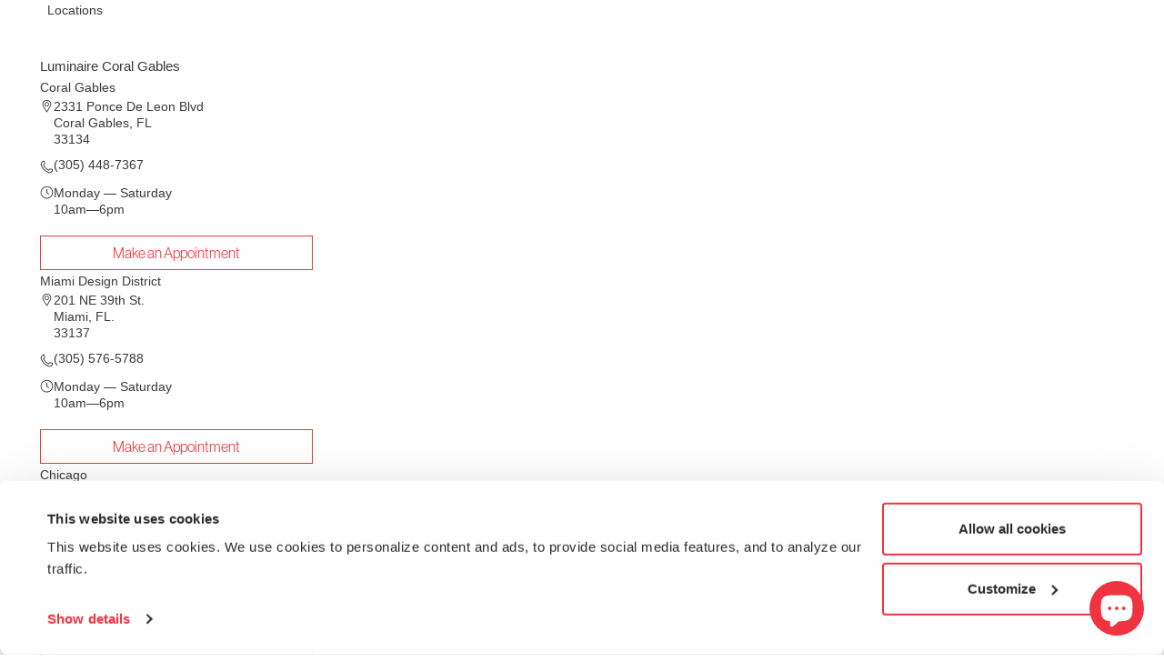

--- FILE ---
content_type: text/css
request_url: https://luminaire.com/cdn/shop/t/47/assets/custom-styles.scss.css?v=112647486904575866731763642965
body_size: 80046
content:
/** Shopify CDN: Minification failed

Line 855:18 Unexpected "{"
Line 1757:7 Comments in CSS use "/* ... */" instead of "//"
Line 1994:4 Comments in CSS use "/* ... */" instead of "//"
Line 1995:4 Comments in CSS use "/* ... */" instead of "//"
Line 1996:4 Comments in CSS use "/* ... */" instead of "//"
Line 1997:4 Comments in CSS use "/* ... */" instead of "//"
Line 2076:7 Comments in CSS use "/* ... */" instead of "//"
Line 3031:4 Comments in CSS use "/* ... */" instead of "//"
Line 6188:4 Comments in CSS use "/* ... */" instead of "//"
Line 6207:3 Comments in CSS use "/* ... */" instead of "//"
... and 34 more hidden warnings

**/
/******** FONTS STYLES *********/ 
@font-face {
	font-family:"Aktiv Grotesk";
	src:url("https://use.typekit.net/af/ab3e12/000000000000000077359d4f/30/l?primer=7cdcb44be4a7db8877ffa5c0007b8dd865b3bbc383831fe2ea177f62257a9191&fvd=n4&v=3") format("woff2"),url("https://use.typekit.net/af/ab3e12/000000000000000077359d4f/30/d?primer=7cdcb44be4a7db8877ffa5c0007b8dd865b3bbc383831fe2ea177f62257a9191&fvd=n4&v=3") format("woff"),url("https://use.typekit.net/af/ab3e12/000000000000000077359d4f/30/a?primer=7cdcb44be4a7db8877ffa5c0007b8dd865b3bbc383831fe2ea177f62257a9191&fvd=n4&v=3") format("opentype");
	font-display:auto;font-style:normal;font-weight:400;
}

@font-face {
	font-family:"Aktiv Grotesk";
	src:url("https://use.typekit.net/af/951aca/000000000000000077359d51/30/l?primer=7cdcb44be4a7db8877ffa5c0007b8dd865b3bbc383831fe2ea177f62257a9191&fvd=i4&v=3") format("woff2"),url("https://use.typekit.net/af/951aca/000000000000000077359d51/30/d?primer=7cdcb44be4a7db8877ffa5c0007b8dd865b3bbc383831fe2ea177f62257a9191&fvd=i4&v=3") format("woff"),url("https://use.typekit.net/af/951aca/000000000000000077359d51/30/a?primer=7cdcb44be4a7db8877ffa5c0007b8dd865b3bbc383831fe2ea177f62257a9191&fvd=i4&v=3") format("opentype");
	font-display:auto;font-style:italic;font-weight:400;
}

@font-face {
	font-family:"Aktiv Grotesk";
	src:url("https://use.typekit.net/af/a798a9/000000000000000077359d55/30/l?primer=7cdcb44be4a7db8877ffa5c0007b8dd865b3bbc383831fe2ea177f62257a9191&fvd=n7&v=3") format("woff2"),url("https://use.typekit.net/af/a798a9/000000000000000077359d55/30/d?primer=7cdcb44be4a7db8877ffa5c0007b8dd865b3bbc383831fe2ea177f62257a9191&fvd=n7&v=3") format("woff"),url("https://use.typekit.net/af/a798a9/000000000000000077359d55/30/a?primer=7cdcb44be4a7db8877ffa5c0007b8dd865b3bbc383831fe2ea177f62257a9191&fvd=n7&v=3") format("opentype");
	font-display:auto;font-style:normal;font-weight:700;
}

@font-face {
	font-family:"Aktiv Grotesk";
	src:url("https://use.typekit.net/af/8e3d9f/000000000000000077359d58/30/l?primer=7cdcb44be4a7db8877ffa5c0007b8dd865b3bbc383831fe2ea177f62257a9191&fvd=i7&v=3") format("woff2"),url("https://use.typekit.net/af/8e3d9f/000000000000000077359d58/30/d?primer=7cdcb44be4a7db8877ffa5c0007b8dd865b3bbc383831fe2ea177f62257a9191&fvd=i7&v=3") format("woff"),url("https://use.typekit.net/af/8e3d9f/000000000000000077359d58/30/a?primer=7cdcb44be4a7db8877ffa5c0007b8dd865b3bbc383831fe2ea177f62257a9191&fvd=i7&v=3") format("opentype");
	font-display:auto;font-style:italic;font-weight:700;
}

@font-face {
	font-family:"Aktiv Grotesk";
	src:url("https://use.typekit.net/af/63d81f/000000000000000077359d5a/30/l?primer=7cdcb44be4a7db8877ffa5c0007b8dd865b3bbc383831fe2ea177f62257a9191&fvd=n3&v=3") format("woff2"),url("https://use.typekit.net/af/63d81f/000000000000000077359d5a/30/d?primer=7cdcb44be4a7db8877ffa5c0007b8dd865b3bbc383831fe2ea177f62257a9191&fvd=n3&v=3") format("woff"),url("https://use.typekit.net/af/63d81f/000000000000000077359d5a/30/a?primer=7cdcb44be4a7db8877ffa5c0007b8dd865b3bbc383831fe2ea177f62257a9191&fvd=n3&v=3") format("opentype");
	font-display:auto;font-style:normal;font-weight:300;
}

@font-face {
	font-family:"Aktiv Grotesk";
	src:url("https://use.typekit.net/af/e4f1f2/000000000000000077359d5c/30/l?primer=7cdcb44be4a7db8877ffa5c0007b8dd865b3bbc383831fe2ea177f62257a9191&fvd=i3&v=3") format("woff2"),url("https://use.typekit.net/af/e4f1f2/000000000000000077359d5c/30/d?primer=7cdcb44be4a7db8877ffa5c0007b8dd865b3bbc383831fe2ea177f62257a9191&fvd=i3&v=3") format("woff"),url("https://use.typekit.net/af/e4f1f2/000000000000000077359d5c/30/a?primer=7cdcb44be4a7db8877ffa5c0007b8dd865b3bbc383831fe2ea177f62257a9191&fvd=i3&v=3") format("opentype");
	font-display:auto;font-style:italic;font-weight:300;
}
@font-face {
	font-family:"N Haas Grotesk DS Pro -35 X Lt";
	src:url("https://use.typekit.net/af/2807c7/00000000000000007735bb48/30/l?primer=7cdcb44be4a7db8877ffa5c0007b8dd865b3bbc383831fe2ea177f62257a9191&fvd=n4&v=3") format("woff2"),url("https://use.typekit.net/af/2807c7/00000000000000007735bb48/30/d?primer=7cdcb44be4a7db8877ffa5c0007b8dd865b3bbc383831fe2ea177f62257a9191&fvd=n4&v=3") format("woff"),url("https://use.typekit.net/af/2807c7/00000000000000007735bb48/30/a?primer=7cdcb44be4a7db8877ffa5c0007b8dd865b3bbc383831fe2ea177f62257a9191&fvd=n4&v=3") format("opentype");
	font-display:auto;font-style:normal;font-weight:400;
}
@font-face {
	font-family:"N Haas Grotesk DS Pro -45 Lt";
	src:url("https://use.typekit.net/af/2807c7/00000000000000007735bb48/30/l?primer=7cdcb44be4a7db8877ffa5c0007b8dd865b3bbc383831fe2ea177f62257a9191&fvd=n4&v=3") format("woff2"),url("https://use.typekit.net/af/2807c7/00000000000000007735bb48/30/d?primer=7cdcb44be4a7db8877ffa5c0007b8dd865b3bbc383831fe2ea177f62257a9191&fvd=n4&v=3") format("woff"),url("https://use.typekit.net/af/2807c7/00000000000000007735bb48/30/a?primer=7cdcb44be4a7db8877ffa5c0007b8dd865b3bbc383831fe2ea177f62257a9191&fvd=n4&v=3") format("opentype");
	font-display:auto;font-style:normal;font-weight:400;
}
@font-face {
	font-family:"N Haas Grotesk DS Pro -55 Rg";
	src:url("https://use.typekit.net/af/2807c7/00000000000000007735bb48/30/l?primer=7cdcb44be4a7db8877ffa5c0007b8dd865b3bbc383831fe2ea177f62257a9191&fvd=n4&v=3") format("woff2"),url("https://use.typekit.net/af/2807c7/00000000000000007735bb48/30/d?primer=7cdcb44be4a7db8877ffa5c0007b8dd865b3bbc383831fe2ea177f62257a9191&fvd=n4&v=3") format("woff"),url("https://use.typekit.net/af/2807c7/00000000000000007735bb48/30/a?primer=7cdcb44be4a7db8877ffa5c0007b8dd865b3bbc383831fe2ea177f62257a9191&fvd=n4&v=3") format("opentype");
	font-display:auto;font-style:normal;font-weight:400;
}

@font-face {
	font-family:"N Haas Grotesk DS Pro -65 Md";
	src:url("https://use.typekit.net/af/153042/00000000000000007735bb62/30/l?primer=7cdcb44be4a7db8877ffa5c0007b8dd865b3bbc383831fe2ea177f62257a9191&fvd=n6&v=3") format("woff2"),url("https://use.typekit.net/af/153042/00000000000000007735bb62/30/d?primer=7cdcb44be4a7db8877ffa5c0007b8dd865b3bbc383831fe2ea177f62257a9191&fvd=n6&v=3") format("woff"),url("https://use.typekit.net/af/153042/00000000000000007735bb62/30/a?primer=7cdcb44be4a7db8877ffa5c0007b8dd865b3bbc383831fe2ea177f62257a9191&fvd=n6&v=3") format("opentype");
	font-display:auto;font-style:normal;font-weight:600;
}
@font-face {
    font-family: 'Neue Haas Grotesk 55 Roman';
    src: url('/cdn/shop/files/NeueHaasDisplayRoman.ttf?v=1616063714');
    font-weight: 400;
}
@font-face {
    font-family: 'Neue Haas Grotesk 55 Roman';
    src: url('/cdn/shop/files/NeueHaasDisplayThin.ttf?v=1617270892');
    font-weight: 300;
}




/***** END FONTS STYLES ********/

/******** TIMELINE STYLES ********/
.timeline{-webkit-box-sizing:border-box;box-sizing:border-box;position:relative}.timeline *,.timeline :after,.timeline :before{-webkit-box-sizing:inherit;box-sizing:inherit}.timeline:not(.timeline--horizontal):before{background-color:#ddd;bottom:0;content:'';left:50%;margin-left:-2px;position:absolute;top:0;width:4px;z-index:1}.timeline__wrap{overflow:hidden;position:relative;z-index:2}.timeline__item{font-size:16px;font-size:1rem;padding:.625rem 2.5rem .625rem 0;position:relative;width:50%;z-index:2}.timeline__item:after{background-color:#fff;border:4px solid #ddd;border-radius:50%;content:'';height:20px;position:absolute;right:-10px;-webkit-transform:translateY(-50%);-ms-transform:translateY(-50%);transform:translateY(-50%);top:50%;width:20px;z-index:1}.timeline__item.animated{-webkit-animation-duration:1s;animation-duration:1s;-webkit-animation-fill-mode:both;animation-fill-mode:both;opacity:0}.timeline__item.fadeIn{-webkit-animation-name:fadeIn;animation-name:fadeIn}.timeline__item--left{left:0}.timeline__item--right{left:50%;padding:.625rem 0 .625rem 2.5rem}.timeline__item--right:after{left:-10px}.timeline__item--right .timeline__content:before{border-bottom:10px solid transparent;border-right:12px solid #ccc;border-left:none;border-top:10px solid transparent;left:-12px}.timeline__item--right .timeline__content:after{border-bottom:9px solid transparent;border-right:11px solid #fff;border-left:none;border-top:9px solid transparent;left:-10px}.timeline__content{background-color:#fff;border:1px solid #ccc;border-radius:10px;color:#333;display:block;padding:1.25rem;position:relative}.timeline__content:after,.timeline__content:before{content:'';height:0;position:absolute;-webkit-transform:translateY(-50%);-ms-transform:translateY(-50%);transform:translateY(-50%);top:50%;width:0}.timeline__content:before{border-bottom:10px solid transparent;border-left:12px solid #ccc;border-top:10px solid transparent;right:-12px;z-index:1}.timeline__content:after{border-bottom:9px solid transparent;border-left:11px solid #fff;border-top:9px solid transparent;right:-10px;z-index:2}.timeline__content h2{font-size:1.25rem;font-weight:700;margin:0 0 .625rem}.timeline__content p{font-size:.9375rem;line-height:1.5;margin-bottom:10px}.timeline--horizontal{font-size:0;padding:0 3.125rem;overflow:hidden;white-space:nowrap}.timeline--horizontal .timeline-divider{background-color:#ddd;display:block;height:4px;left:40px;position:absolute;-webkit-transform:translateY(-50%);-ms-transform:translateY(-50%);transform:translateY(-50%);right:40px;z-index:1}.timeline--horizontal .timeline__items{-webkit-transition:all .8s;-o-transition:all .8s;transition:all .8s;will-change:transform}.timeline--horizontal .timeline__item{display:inline-block;left:0;padding:0 0 2.5rem;position:relative;-webkit-transition:none;-o-transition:none;transition:none;vertical-align:top;white-space:normal}.timeline--horizontal .timeline__item:after{left:50%;right:auto;-webkit-transform:translate(-50%,-50%);-ms-transform:translate(-50%,-50%);transform:translate(-50%,-50%);top:100%}.timeline--horizontal .timeline__item .timeline__item__inner{display:table;height:100%;width:100%}.timeline--horizontal .timeline__item .timeline__content__wrap{display:table-cell;margin:0;padding:0;vertical-align:bottom}.timeline--horizontal .timeline__item .timeline__content:before{border-left:12px solid transparent;border-right:12px solid transparent;border-top:12px solid #ccc;left:50%;right:auto;-webkit-transform:translateX(-50%);-ms-transform:translateX(-50%);transform:translateX(-50%);top:100%}.timeline--horizontal .timeline__item .timeline__content:after{border-left:10px solid transparent;border-right:10px solid transparent;border-top:10px solid #fff;left:50%;right:auto;-webkit-transform:translateX(-50%);-ms-transform:translateX(-50%);transform:translateX(-50%);top:100%}.timeline--horizontal .timeline__item--bottom{padding:2.5rem 0 0}.timeline--horizontal .timeline__item--bottom:after{top:0}.timeline--horizontal .timeline__item--bottom .timeline__content__wrap{vertical-align:top}.timeline--horizontal .timeline__item--bottom .timeline__content:before{border-bottom:12px solid #ccc;border-left:12px solid transparent;border-right:12px solid transparent;border-top:none;bottom:100%;top:auto}.timeline--horizontal .timeline__item--bottom .timeline__content:after{border-bottom:10px solid #fff;border-left:10px solid transparent;border-right:10px solid transparent;border-top:none;bottom:100%;top:auto}.timeline-nav-button{background-color:#fff;border:2px solid #ddd;border-radius:50px;-webkit-box-sizing:border-box;box-sizing:border-box;-webkit-box-shadow:none;box-shadow:none;cursor:pointer;display:block;height:40px;outline:0;position:absolute;text-indent:-9999px;-webkit-transform:translateY(-50%);-ms-transform:translateY(-50%);transform:translateY(-50%);top:50%;width:40px;z-index:10}.timeline-nav-button:disabled{opacity:.5;pointer-events:none}.timeline-nav-button:before{background-position:center center;background-repeat:no-repeat;content:'';display:block;height:14px;left:50%;position:absolute;-webkit-transform:translateX(-50%) translateY(-50%);-ms-transform:translateX(-50%) translateY(-50%);transform:translateX(-50%) translateY(-50%);top:50%;width:8px}.timeline-nav-button--prev{left:0}.timeline-nav-button--prev:before{background-image:url('/cdn/shop/files/arrow-left.svg?v=1617566143')}.timeline-nav-button--next{right:0}.timeline-nav-button--next:before{background-image:url('/cdn/shop/files/arrow-right.svg?v=1617566143')}.timeline--mobile{padding:0}.timeline--mobile:before{left:10px!important;margin:0!important}.timeline--mobile .timeline__item{left:0;padding-left:40px;padding-right:0;width:100%}.timeline--mobile .timeline__item:after{left:2px;margin:0}.timeline--mobile .timeline__item .timeline__content:before{left:-12px;border-bottom:12px solid transparent;border-right:12px solid #ccc;border-left:none;border-top:12px solid transparent}.timeline--mobile .timeline__item .timeline__content:after{left:-10px;border-bottom:10px solid transparent;border-right:10px solid #fff;border-left:none;border-top:10px solid transparent}@-webkit-keyframes fadeIn{0%{opacity:0;top:70px}100%{opacity:1;top:0}}@keyframes fadeIn{0%{opacity:0;top:70px}100%{opacity:1;top:0}}@-webkit-keyframes liftUp{0%{top:0}100%{top:-15px}}@keyframes liftUp{0%{top:0}100%{top:-15px}}






/****** GLOBAL STYLES *******/
input[type="submit"]{
	-webkit-appearance: none;
}
:focus{
	outline: unset !important;
}
.grecaptcha-badge {
    z-index: 9999;
    display: none !important;
}
html {
    padding:  0 !important;
}
button,select,input,textarea,a{
	outline: unset !important;
	box-shadow: unset !important; 
}
option[disabled="disabled"] {
    background-color: #ccc;
}
.relativeParentContent{
    scroll-behavior: unset !important;
    scroll-snap-type: unset !important;
    .shopify-section{
        scroll-snap-align: unset !important;
        -webkit-scroll-snap-align: unset !important;
    }
}
body {
    width: 100%;
    max-width: 100%;
	&.stylesTesla{
		&.collection_templateStyles, &.search_templateStyles, &.list-collections_templateStyles {
			.relativeParentContent{
				.shopify-section{
					scroll-snap-align: unset;
					-webkit-scroll-snap-align: unset;
				}
			}
		}
		&.product_templateStyles, &.article_templateStyles, &.contact_suffixTemplateStyles, &.corporate_suffixTemplateStyles , &.schedule_suffixTemplateStyles, &.authors_suffixTemplateStyles, &.error_templateStyles, &.videos_suffixTemplateStyles, &.offStylesBlogCategory, &.events_suffixTemplateStyles, &.upcoming-events_suffixTemplateStyles, &.cart_templateStyles, &.timeline_suffixTemplateStyles, &.login_templateStyles, &.account_templateStyles, &.addresses_templateStyles, &.order_templateStyles, &.schedule_suffixTemplateStyles, &.trade-program-application_suffixTemplateStyles, &.schedule-a-partner-training_suffixTemplateStyles, &.remove-me-template_suffixTemplateStyles, &.all-categories_suffixTemplateStyles, &.typeform_suffixTemplateStyles {
			.relativeParentContent{
				.shopify-section{
					scroll-snap-align: unset;
					-webkit-scroll-snap-align: unset;
				}
			}
		}
		.relativeParentContent{
			width: 100%;
		    max-width: 100%;
		    position: relative;
		    height: 100vh;
		    height: calc(var(--vh, 1vh) * 100);
		    -webkit-overflow-scrolling: touch;
		    overflow-y: scroll;
		    scroll-behavior: smooth;
		    scroll-snap-destination: 0 0;
		    scroll-snap-type: y mandatory;
		    -webkit-overflow-scrolling: touch;
			.shopify-section {
			    scroll-snap-align: start;
				-webkit-scroll-snap-align: start;
			}
		}
	}
}
h1,h2,h3,h4,h5,h6{
	margin-bottom: 0;
	letter-spacing: normal;
}
.relativeParentContent {
    width: 100%;
    max-width: 100%;
    position: relative;
}
.wrapper {
    padding-left: 15px;
    padding-right: 15px;
    width: 1560px;
    max-width: 100%;
    margin-left: auto;
    margin-right: auto;
}
[class*="index-section--flush"]:last-child {
    margin-bottom: 0;
}
.main-content {
    padding-top: 0;
}
span.swym-wishlist-cta {
    display: none !important;
}

.swym-btn-container[data-position=default] .swym-button .swym-tooltip {
    display: none !important;
}
.shopify-challenge__container {
    padding-top: 200px;
    padding-bottom: 100px;
}
hr {
    border-color: #2b2b2b;
}
/********** WISHLIST STYLES **********/
	i.icon-swym-wishlist {
		font-family: 'swym-font';
		font-style: normal;
		vertical-align: middle;
	}
	i.icon-swym-wishlist+span {
		vertical-align: middle;
	}
	i.icon-swym-wishlist:after {
		content: '';
		font-size: 130%;
		line-height: 18px;
		text-align: center;
		display: inline;
	}
	body{
		.swym-notification-wishlist{
			.swym-product-tile {
			    width: 100%;
			    max-width: 100%;
			    display: flex;
			    flex-wrap: wrap;
			    position: relative;
			    justify-content: flex-start;
			    align-items: flex-start;
			    button.swym-close-btn.swym-is-button {
				    display: flex;
				    justify-content: center;
				    align-items: center;
				    width: 10px;
				    height: 10px;
				    max-width: 100%;
				    line-height: 1;
				    font-size: 14px;
				}
				img.swym-image {
				    width: 170px;
				    max-width: 100%;
				    margin-left: auto;
				    margin-right: auto;
				}
				.swym-details-container {
				    width: 100%;
				    max-width: 100%;
				    text-align: center;
				}
			}
			.swym-details {
			    color: #626262;
			    font-family: "N Haas Grotesk DS Pro -45 Lt";
			    font-size: 14px;
			    font-weight: 400;
			    font-style: normal;
			    letter-spacing: normal;
			    text-align: center;
			    letter-spacing: 0.2px;
			    padding: 0;
			    padding-top: 20px;
			    padding-bottom: 20px;
			    span {
				    color: #de4844;
				    font-family: "N Haas Grotesk DS Pro -45 Lt";
				    font-size: 16px;
				    font-weight: 400;
				    font-style: normal;
				    letter-spacing: normal;
				    text-align: center;
				}
			}
		}
		.swym-ui-component .swym-wishlist-product-detail-content .swym-wishlist-product-title {
		    color: #f0373c;
		    font-family: "N Haas Grotesk DS Pro -35 X Lt";
		    font-size: 32px;
		    font-weight: 400;
		    line-height: 1;
		    margin-bottom: 10px;
		}

		.swym-ui-component .swym-wishlist-product-detail-content .swym-product-price {
		    color: #000;
		    font-family: "N Haas Grotesk DS Pro -55 Rg";
		    font-size: 18px;
		    font-weight: 400;
		    line-height: 1;
		}

		.swym-ui-component .swym-wishlist-product-detail-content .swym-wishlist-add-to-cart-btn {
		    background-color: #de4844;
		    border: solid 1px #de4844;
		    transition: 0.3s;
		    color: #fff;
		    text-transform: initial;
		    font-size: 16px;
		}

		.swym-ui-component .swym-wishlist-product-detail-content .swym-wishlist-add-to-cart-btn:hover {
		    background-color: #fff;
		    color: #de4844;
		}
		.swym-ui-component .swym-wishlist-product-detail-content .swym-wishlist-add-to-cart-btn.swym-disabled {
		    border-color: #a8a8a9;
		}
		.swym-ui-component .swym-wishlist-product-detail-content .swym-more-details-btn {
		    transition: 0.3s;
		    color: #000;
		    text-transform: initial;
		    font-size: 16px;
		}
		.swym-ui-component .swym-clear-wishlist-modal .swym-clear-wishlist-modal-dialog .swym-clear-wishlist-btn {
		    text-transform: initial;
		}

		.swym-ui-component .swym-clear-wishlist-modal .swym-clear-wishlist-modal-dialog .swym-cancel-clear-wishlist-btn {
		    text-transform: initial;
		}
		.swym-ui-component .swym-wishlist-grid .swym-wishlist-item .swym-add-to-cart-btn.swym-disabled {
		    border-color: #a8a8a9;
		    background-color: #a8a8a9;
		}
		.swym-ui-component .swym-wishlist-product-detail-content .swym-wishlist-product-detail-image-container .swym-image-thumbnails .swym-image-thumb.swym-selected {
		    border: solid 1px #000;
		}

		.swym-ui-component .swym-wishlist-product-detail-content .swym-wishlist-product-detail-image-container .swym-image-thumbnails .swym-image-thumb {
		    display: flex;
		    justify-content: center;
		    align-items: center;
		    width: 100%;
		    height: 60px;
		    border: solid 1px #fff;
		}

		.swym-ui-component .swym-wishlist-product-detail-content .swym-wishlist-product-detail-image-container .swym-image-thumbnails {
		    height: 400px;
		    overflow-y: auto;
		    width: 62px;
		    padding-right: 3px;
		    overflow-x: unset;
		}

		.swym-ui-component .swym-wishlist-product-detail-content .swym-wishlist-product-detail-image-container .swym-image-thumbnails::-webkit-scrollbar {
		    width: 2px;
		    background-color: #fff;
		}

		.swym-ui-component .swym-wishlist-product-detail-content .swym-wishlist-product-detail-image-container .swym-image-thumbnails::-webkit-scrollbar-thumb {
		    background-color: red;
		}

		.swym-ui-component .swym-wishlist-product-detail-content .swym-wishlist-product-detail-image-container .swym-image-thumbnails .swym-image-thumb img {
		    width: 100%;
		    height: 100%;
		    object-fit: cover;
		    object-position: center;
		}

		.swym-ui-component .swym-action-bar .swym-back-btn {
		    color: #de4844;
		    transition: 0.3s;
		}

		.swym-ui-component .swym-action-bar .swym-back-btn:hover {
		    color: #000;
		}
		.swym-btn-container[data-position=default]{
			.swym-added.swym-add-to-wishlist, .swym-added.swym-add-to-wishlist:after, .swym-added.swym-add-to-wishlist + .swym-fave-count {
			    color: #fff !important;
			    opacity: 1 !important;
			}
			.swym-button {
			    background-color: #626262;
			    border-radius: unset !important;
			    box-shadow: unset !important;
			    outline: unset !important;
			}
			.swym-button .swym-tooltip .swym-tooltip-text {
			    background-color: #fff;
			    color: #626262;
			    font-family: "N Haas Grotesk DS Pro -45 Lt";
			    font-size: 12px;
			    font-weight: 400;
			    font-style: normal;
			    letter-spacing: normal;
			    text-align: center;
			    width: max-content;
			    padding: 10px;
			    border-radius: 0;
			    box-shadow: unset;
			}
			button.swym-button.disabled, button.swym-button:disabled {
			    opacity: 1;
			} 

			.swym-button.swym-added *:not(.swym-tooltip) {
			    opacity: 1;
			    color: #626262;
			    font-family: "N Haas Grotesk DS Pro -45 Lt";
			    font-size: 12px;
			    font-weight: 400;
			    font-style: normal;
			    letter-spacing: normal;
			    text-align: left;
			}

			.swym-button.swym-added *:not(.swym-tooltip) a {
			    color: #626262;
			    font-family: "N Haas Grotesk DS Pro -45 Lt";
			    font-size: 12px;
			    font-weight: 400;
			    font-style: normal;
			    letter-spacing: normal;
			    text-align: left;
			    &:hover {
				    color: #000;
				}
			}
		}
		.swym-ui-component .swym-wishlist-detail-header .swym-wishlist-main-title {
		    color: #4b4b4b;
		    font-family: "N Haas Grotesk DS Pro -35 X Lt";
		    font-size: 24px;
		    font-weight: 400;
		    font-style: normal;
		    letter-spacing: normal;
		    line-height: 1;
		    text-align: left;
		}

		.swym-ui-component .swym-user-login-status {
		    font-family: "N Haas Grotesk DS Pro -45 Lt";
		}

		.swym-ui-component .swym-wishlist-grid .swym-wishlist-item .swym-title {
		    color: #f0373c;
		    font-family: "N Haas Grotesk DS Pro -35 X Lt";
		}

		.swym-ui-component .swym-wishlist-grid .swym-wishlist-item .swym-product-price {
		    font-size: 14px;
		}

		.swym-ui-component .swym-wishlist-grid .swym-wishlist-item {
		    border-color: #aaa;
		    border-bottom: unset;
		}

		.swym-ui-component .swym-wishlist-detail-separator {
		    background-color: #aaa;
		}

		.swym-ui-component .swym-wishlist-grid .swym-wishlist-item .swym-delete-btn:hover {
		    background-color: #dc3b1a;
		}

		.swym-ui-component .swym-wishlist-grid .swym-wishlist-item .swym-delete-btn span.swym-icon:before {
		    transition: 0.3s;
		}

		.swym-ui-component .swym-wishlist-grid .swym-wishlist-item .swym-delete-btn:hover span.swym-icon:before {
		    color: #fff;
		}

		.swym-ui-component .swym-wishlist-grid .swym-wishlist-item .swym-delete-btn {
		    transition: 0.3s;
		}

		.swym-ui-component .swym-wishlist-grid .swym-wishlist-item .swym-add-to-cart-btn {
		    transition: 0.3s;
		    background-color: #de4844;
		    font-family: "N Haas Grotesk DS Pro -55 Rg";
		    font-size: 12px;
		    text-transform: inherit;
		    border: solid 1px #de4844;
		}

		.swym-ui-component .swym-wishlist-grid .swym-wishlist-item .swym-add-to-cart-btn:hover {
		    background-color: #fff;
		    color: #de4844;
		}

		.swym-ui-component .swym-wishlist-context-menu .swym-wishlist-context-menu-item.swym-delete {padding-top: 0;padding-bottom: 0;transition: 0.3s;color: #000;}

		.swym-ui-component .swym-wishlist-context-menu .swym-wishlist-context-menu-item.swym-delete:hover {
		    color: #de4844;
		}
	}
/********* END WISHLIST STYLES *********/
body.StickyHeader{
	&.designers_suffixTemplateStyles, &.brands_suffixTemplateStyles {
		.relativeParentContent section.header_new{
		    background-color: transparent;
		}	
	}
	.relativeParentContent section.header_new{
	    background-color: #2b2b2b;
	    .wrapper{
	    	background-color: #fff;
	    }
	}
	&.stylesTesla {
		@media screen and (min-width: 1200px){
			section.collection_template_new .wrapperContentParentCol .tabsParentCol, section.articleAuthorInner div.parentItemsBlogDesign .parentFilterBlog {
			    right: 5px;
			    width: calc(100% - 5px);
			    .wrapperParentTabsInner .parentItemTabInner:last-child .ContentItemTabInner {
				    right: 0;
				}
			}
		}
	}
	section.articleAuthorInner div.parentItemsBlogDesign .parentFilterBlog{
		position: fixed;
	    top: 85px;
	    z-index: 3;
	    left: 0;
	    right: 0;
	    background-color: #2b2b2b;
	}
	section.collection_template_new .wrapperContentParentCol .tabsParentCol {
	    position: fixed;
	    top: 80px;
	    z-index: 3;
	    left: 0;
	    right: 0;
	    .wrapperParentTabsInner .parentItemTabInner:last-child .ContentItemTabInner {
		    border-right: unset;
		    right: 0;
		}
	}
	&.collection_templateStyles{
		&.StickyHeader .relativeParentContent section.header_new{
			background-color: transparent;
		}
	}
	&.videos_suffixTemplateStyles, &.authors_suffixTemplateStyles, &.events_suffixTemplateStyles {
		
		section.blog_designers_template .parentItemsBlogDesign .parentFilterBlog{
			position: fixed;
		    top: 80px;
		    z-index: 3;
		    left: 0;
		    right: 0;
			border-top: 1px solid #aaaaaa;
		    .wrapperDescriptionBlogDesign{
				padding-top: 0;
				padding-bottom: 0;
				.innerBlogDescription{
					background-color: #fff;
					padding: 10px 15px;
					.titleTagNameBlog h1.titleTextTagNameBlog{
						color: #2b2b2b;
					}
					.wrapperFilterInner .searchParentFilter span.iconSearch{
						svg .stylesCustom{
							fill: #2b2b2b;
							color: #2b2b2b;
							stroke: #2b2b2b;
						}
						path{
							fill: #2b2b2b;
						}
					}
					.wrapperFilterInner .searchParentFilter input.changeSearchBlog{
						color: #2b2b2b;
						border-color: #2b2b2b;
						&::placeholder{
							color: #2b2b2b;
						}
					}
				}
				.parentItemTabInner,
				.ContentItemTabInner {
					background-color: #fff;
					color: var(--color-text);
					.linkItemTabParent,
					.TextIconCategoryInner {
						color: var(--color-text);
						&.active {
							color: #f0373c;
						}
					}
				}
				.linkJSItemCategoryInner {
					border-color: #2b2b2b;
				}
		    }
		}
		&.stylesTesla {
			@media screen and (min-width: 1200px){
				section.blog_designers_template .parentItemsBlogDesign .parentFilterBlog{
				    right: 5px;
				    width: calc(100% - 5px);
				}
			}
		}
	}
}
/*content rendered after swym is ready to avoid showing block/invalid chars*/
.swym-ready i.icon-swym-wishlist:after {
	content: '\f004';
}
span.iconComman {
    display: flex;
    width: 30px;
    height: 28px;
    justify-content: center;
    align-items: center;
    background-image: url(/cdn/shop/files/da21dde662a19a4b8a6e17048660983a_1d276f16-9ef8-467b-bffc-f47dec649f02.png?v=1614628926);
    background-repeat: no-repeat;
    background-size: contain;
    background-position: center;
    margin-bottom: 20px;
}
p.titleSty {
    width: 480px;
    max-width: 100%;
    color: #2b2b2b;
    font-family: "N Haas Grotesk DS Pro -45 Lt";
    font-size: 60px;
    font-weight: 400;
    font-style: normal;
    letter-spacing: normal;
    line-height: 60px;
    text-align: left;
    margin-bottom: 72px;
}
p.nameSty {
    color: #000000;
    font-family: "N Haas Grotesk DS Pro -45 Lt";
    font-size: 30px;
    font-weight: 400;
    font-style: normal;
    letter-spacing: normal;
    line-height: 15.04px;
    text-align: left;
    width: 100%;
    max-width: 100%;
}
.itemByAuthorInner {
    width: 100%;
    max-width: 100%;
    display: flex;
    justify-content: space-between;
    align-items: stretch;
    border-bottom: solid 1px #ccc;
    .half_firstParentByAuthor {
	    width: 50%;
	    max-width: 100%;
	    display: flex;
	    justify-content: space-between;
	    align-items: stretch;
	    .parentImageByAuthor {
		    width: 50%;
		    max-width: 100%;
		    display: flex;
		    justify-content: flex-start;
		    align-items: flex-start;
		    a.linkToArticleInner {
			    width: 100%;
			    max-width: 100%;
			    height: 100%;
			    display: flex;
			    justify-content: center;
			    align-items: center;
			    transition: 0.3s;
			    height: 400px;
			    span.icon_img_parentImageByAuthor {
				    width: 100%;
				    max-width: 100%;
				    height: 100%;
				    background-color: #e4e4e4;
				}
			    &:hover {
				    opacity: 0.8;
				}
			    img.img_parentImageByAuthor {
				    width: 100%;
				    max-width: 100%;
				    height: 100%;
				    object-fit: cover;
				    object-position: center;
				}
			}
		}
		.parentTitlesByAuthor {
		    width: 50%;
		    max-width: 100%;
		    padding: 30px;
		    display: flex;
		    flex-direction: column;
		    justify-content: space-between;
		    align-items: flex-start;
		    p.titleTextItemByAuthor {
			    color: #626262;
			    font-family: "N Haas Grotesk DS Pro -65 Md";
			    font-size: 21px;
			    font-weight: 400;
			    font-style: normal;
			    letter-spacing: normal;
			    line-height: 27px;
			    text-align: left;
			    width: 100%;
			    max-width: 100%;
			    margin-bottom: 15px;
			}

			p.dateTextItemByAuthor {
			    width: 100%;
			    max-width: 100%;
			    color: #626262;
			    font-family: "N Haas Grotesk DS Pro -45 Lt";
			    font-size: 20px;
			    font-weight: 400;
			    font-style: normal;
			    letter-spacing: normal;
			    line-height: 27px;
			    text-align: left;
			}
		}
	}

	.half_secondParentByAuthor {
	    width: 50%;
	    max-width: 100%;
	    padding-left: 30px;
	    padding-right: 45px;
	    display: flex;
	    flex-direction: column;
	    justify-content: space-between;
	    align-items: flex-start;
	    padding-top: 30px;
	    padding-bottom: 30px;
	    .descriptionItemByAuthor {
		    width: 100%;
		    max-width: 100%;
		    color: #626262;
		    font-family: "N Haas Grotesk DS Pro -55 Rg";
		    font-size: 20px;
		    font-weight: 400;
		    font-style: normal;
		    letter-spacing: normal;
		    line-height: 27px;
		    text-align: left;
		    margin-bottom: 20px;
		}
		a.linkByAuthorInner {
		    color: #f0373c;
		    font-family: "N Haas Grotesk DS Pro -65 Md";
		    font-size: 20px;
		    font-weight: 400;
		    font-style: normal;
		    letter-spacing: normal;
		    line-height: 27px;
		    text-align: left;
		    width: max-content;
		    max-width: 100%;
		    transition: 0.3s;
		    &:hover {
			    color: #f0373c;
			    opacity: 0.8;
			}
		}
	}
}
input.hidden {
    display: none !important;
}
	/********* FORM STYLES **********/
	.form-message--success {
	    background-color: transparent;
	    font-size: 12px;
	    padding-top: 5px;
	    padding-bottom: 5px;
	    width: max-content;
	    max-width: 100%;
	    display: flex;
	}
	.wrapperParentformInner {
	    width: 100%;
	    max-width: 100%;
	    display: flex;
	    flex-wrap: wrap;
	    justify-content: flex-start;
	    align-items: flex-start;
	    .itemForm {
		    width: 100%;
		    max-width: 100%;
		    display: flex;
		    justify-content: flex-start;
		    align-items: flex-start;
		    input.field_form {
			    width: 100%;
			    max-width: 100%;
			    background-color: transparent;
			    border: unset;
			    box-shadow: unset;
			    outline: unset;
			    padding-left: 0;
			    padding-top: 10px;
			    padding-bottom: 10px;
			    color: #333333;
			    font-family: "N Haas Grotesk DS Pro -45 Lt";
			    font-size: 18px;
			    font-weight: 400;
			    font-style: normal;
			    letter-spacing: normal;
			    line-height: 27px;
			    text-align: left;
			}

			button.submitBtnForm {
			    width: 100%;
			    max-width: 100%;
			    display: flex;
			    justify-content: center;
			    align-items: center;
			    border: solid 1px #5a5a5a;
			    height: 48px;
			    background-color: transparent;
			    color: #333333;
			    font-family: "N Haas Grotesk DS Pro -55 Rg";
			    font-size: 18px;
			    font-weight: 400;
			    font-style: normal;
			    letter-spacing: normal;
			    line-height: 27px;
			    text-align: left;
			    transition: 0.3s;
			    &:hover {
				    background-color: #de4844;
				    color: #fff;
				    border-color: #de4844;
				}
			}
		}
	}
	/****** BOX A STYLES ********/
	.parentItemBoxA, .parentItemBoxB{
		&.buttonStyles{
			.bottom_left_buttonFirst, .bottom_center_buttonFirst, .bottom_right_buttonFirst {
			    margin-top: auto;
			    margin-right: auto;
			    margin-left: 0;
			}
			.center_left_buttonFirst, .center_buttonFirst, .center_right_buttonFirst  {
			    margin-top: auto;
			    margin-bottom: auto;
			    margin-left: 0;
			    margin-right: auto;
			}
		}
		&.teaserStyles, {
			&.alignment_center_left{
			    justify-content: center;
			    align-items: flex-start;
		    	.sHeadingMain{
		    		text-align: left;
		    	}
		    	.auto_buttonFirst {
					justify-content: flex-start;
					align-items: center;
				}
			}
			&.alignment_bottom_left{
				justify-content: flex-end;
				align-items: flex-start;
			}
			&.alignment_bottom_right{
				justify-content: flex-end;
				align-items: flex-end;
				.sHeadingMain{
					margin-left: auto;
					margin-right: 0;
					text-align: right;
				}
				.auto_buttonFirst {
					justify-content: flex-end;
					align-items: center;
				}
				.teaserContentBoxA {
					margin-left: auto;
					margin-right: 0;
					text-align: right;
				}
			}
			&.alignment_bottom_center{
			    justify-content: flex-end;
			    align-items: center;
				.sHeadingMain{
					margin-left: auto;
					margin-right: auto;
					text-align: center;
				}
				.auto_buttonFirst {
					justify-content: center;
					align-items: center;
				}
				.teaserContentBoxA {
					margin-left: auto;
					margin-right: auto;
					text-align: center;
				}
			}
			&.alignment_center_right{
				justify-content: center;
				align-items: flex-end;
				.sHeadingMain{
					margin-left: auto;
					margin-right: 0;
					text-align: right;
				}
				.auto_buttonFirst {
					justify-content: flex-end;
					align-items: center;
				}
				.teaserContentBoxA {
					margin-left: auto;
					margin-right: 0;
					text-align: right;
				}
			}
			&.alignment_center{
				justify-content: center;
				align-items: center;
				.sHeadingMain{
					margin-left: auto;
					margin-right: auto;
					text-align: center;
				}
				.auto_buttonFirst {
					justify-content: center;
					align-items: center;
				}
			}
			&.alignment_top_left{
			    justify-content: flex-start;
			    align-items: flex-start;
		    	.sHeadingMain{
		    		text-align: left;
		    	}
		    	.auto_buttonFirst {
					justify-content: flex-start;
					align-items: center;
				}
			}
			&.alignment_top_right{
			    justify-content: flex-start;
			    align-items: flex-end;
			    .sHeadingMain{
			    	text-align: right;
			    	margin-left: auto;
			    	margin-right: 0;
			    }
			    .auto_buttonFirst {
					justify-content: flex-end;
					align-items: center;
				}
			}
			&.alignment_top_center{
		    	.sHeadingMain{
		    		margin-left: auto;
		    		margin-right: auto;
		    		text-align: center;
		    	}
		    	.teaserContentBoxA {
		    		margin-left: auto;
		    		margin-right: auto;
		    		text-align: center;
		    	}
		    	.auto_buttonFirst {
					justify-content: center;
					align-items: center;
				}
			}
		}
		&.mainStyles{
			/******** DONE ********/
			&.alignment_center_left{
			    justify-content: center;
			    align-items: flex-start;
		    	.sHeadingMain{
		    		text-align: left;
		    	}
			}
			/******** DONE ********/
			&.alignment_top_left{
			    justify-content: flex-start;
			    align-items: flex-start;
		    	.sHeadingMain{
		    		text-align: left;
		    	}
		    	.itemTeaserBoxA{
		    		&.top_center_TeaserStyles{
		    			.teaserContentBoxA {
		    				margin-left: auto;
		    				margin-right: auto;
		    				text-align: center;
		    			}
		    		}
		    		&.center_TeaserStyles{
		    			.teaserContentBoxA {
		    				margin-left: auto;
		    				margin-right: auto;
		    				text-align: center;
		    			}
		    		}
		    		&.bottom_center_TeaserStyles{
		    			.teaserContentBoxA {
		    				margin-left: auto;
		    				margin-right: auto;
		    				text-align: center;
		    			}
		    		}
		    	}
			}
			/****** DONE *******/
			&.alignment_top_right{
				justify-content: flex-start;
			    align-items: flex-end;
			    .sHeadingMain{
			    	margin-left: auto;
				    margin-right: 0;
				    text-align: right;
			    }
			    .auto_TeaserStyles{
			    	.teaserContentBoxA{
			    		margin-left: auto;
			    		margin-right: 0;
			    		text-align: right;
			    	}
			    }
			    .auto_buttonFirst {
		    		justify-content: flex-end;
				    align-items: center;
		    		a.linkBtnBoxA{
		    			text-align: right;
		    		}
		    	}
			}
			/****** DONE *******/
			&.alignment_top_center{
		    	.sHeadingMain{
		    		text-align: left;
		    		margin-left: auto;
		    		margin-right: auto;
		    		text-align: center;
		    	}
		    	.auto_TeaserStyles{
		    		.teaserContentBoxA {
		    			margin-left: auto;
		    			margin-right: auto;
		    			text-align: center;
		    		}
		    	}
		    	.auto_buttonFirst {
		    		justify-content: center;
		    		align-items: center;
		    		a.linkBtnBoxA{
		    			text-align: center;
		    		}
		    	}
			}
			/****** DONE *******/
			&.alignment_center{
				justify-content: center;
			    align-items: center;
			    .sHeadingMain{
			    	margin-left: auto;
			    	margin-right: auto;
			    	text-align: center;
			    }
			    .auto_TeaserStyles{
			    	.teaserContentBoxA {
			    		margin-left: auto;
			    		margin-right: auto;
			    		text-align: center;
			    	}
			    }
			    .auto_buttonFirst {
			    	justify-content: center;
			    	align-items: center;
			    	a.linkBtnBoxA{
			    		text-align: center;
			    	} 
			    }
			}
			/****** DONE *******/
			&.alignment_center_right{
				justify-content: center;
			    align-items: flex-end;
			    .sHeadingMain{
			    	margin-left: auto;
			    	margin-right: 0;
			    	text-align: right;
			    }
			    .auto_TeaserStyles{
			    	.teaserContentBoxA {
			    		margin-left: auto;
			    		margin-right: 0;
			    		text-align: right;
			    	}
			    }
			    .auto_buttonFirst {
			    	justify-content: flex-end;
			    	align-items: center;
			    	a.linkBtnBoxA{
			    		text-align: right;
			    	} 
			    }
			}
			/****** DONE *******/
			&.alignment_bottom_center{
				justify-content: flex-end;
			    align-items: center;
			    .sHeadingMain{
			    	margin-left: auto;
			    	margin-right: auto;
			    	text-align: center;
			    }
			    .auto_TeaserStyles{
			    	.teaserContentBoxA {
			    		margin-left: auto;
			    		margin-right: auto;
			    		text-align: center;
			    	}
			    }
			    .auto_buttonFirst {
			    	justify-content: center;
			    	align-items: center;
			    	a.linkBtnBoxA{
			    		text-align: center;
			    	} 
			    }
			}
			/****** DONE *******/
			&.alignment_bottom_left{
			    justify-content: flex-end;
			    align-items: flex-start;
			}
			&.alignment_bottom_right{
			    justify-content: flex-end;
			    align-items: flex-end;
			    .sHeadingMain{
			    	margin-left: auto;
			    	margin-right: 0;
			    	text-align: right;
			    }
			    .auto_TeaserStyles{
			    	.teaserContentBoxA {
			    		margin-left: auto;
			    		margin-right: 0;
			    		text-align: right;
			    	}
			    }
			    .auto_buttonFirst {
			    	justify-content: flex-end;
			    	align-items: center;
			    	a.linkBtnBoxA{
			    		text-align: right;
			    	} 
			    }
			}
		}
		.itemTeaserBoxA {
			&.center_right_TeaserStyles, &.bottom_right_TeaserStyles, &.top_right_TeaserStyles{
				.teaserContentBoxA {
					margin-left: auto;
					margin-right: 0;
					text-align: right;
				}
			}
			&.center_TeaserStyles, &.top_center_TeaserStyles, &.bottom_center_TeaserStyles{
				.teaserContentBoxA{
					margin-left: auto;
					margin-right: auto;
					text-align: center;
				}
			}
		}
		.parentBtnsBoxA {
			&.top_left_buttonFirst, &.bottom_left_buttonFirst, &.top_left_buttonSecond, &.bottom_left_buttonSecond {
				justify-content: flex-start;
				align-items: center;
			}
			&.top_center_buttonFirst, &.center_buttonFirst, &.bottom_center_buttonFirst, &.top_center_buttonSecond, &.center_buttonSecond, &.bottom_center_buttonSecond {
			    justify-content: center;
			    align-items: center;
			    a.linkBtnBoxA{
		    		text-align: center;
		    	} 
			}
			&.top_right_buttonFirst, &.center_right_buttonFirst, &.bottom_right_buttonFirst, &.top_right_buttonSecond, &.center_right_buttonSecond, &.bottom_right_buttonSecond  {
				justify-content: flex-end;
				align-items: center;
				a.linkBtnBoxA{
		    		text-align: right;
		    	} 
			}
			&.center_left_buttonFirst , &.center_left_buttonSecond {
			    a.linkBtnBoxA{
		    		text-align: center;
		    	}
			}
		}
	}
	.parentItemBoxA, .parentItemBoxB{
		position: relative;
		.beforeHeadingParentAbsolute {
		    position: absolute;
		    top: 0;
		    left: 0;
		    z-index: 2;
		    width: max-content;
		    max-width: 100%;
		    display: flex;
		    justify-content: flex-start;
		    align-items: flex-start;
		    width: 100%;
		    text-align: left;
			p.textBeforeHeadingAbsolute {
			    color: #ffffff;
			    font-family: "N Haas Grotesk DS Pro -45 Lt";
			    font-size: 18px;
			    font-weight: 400;
			    font-style: normal;
			    letter-spacing: normal;
			    line-height: 27px;
			    text-align: left;
			}
		}
	}
	.boxBstyles, .boxCstyles{
		.itemSlideHomeHero .innerItemSlideHero .relativeParentItem .wrapperParentItemHero {
		    padding-left: 0;
		    padding-right: 0;
		    width: 100%;
		    max-width: 100%;
		}
	}
	.itemSlideHomeHero {
	    width: 100%;
	    max-width: 100%;
	    height: 100vh;
	    height: calc(var(--vh, 1vh) * 100);
	    min-height: 720px;
	    .itemInnerSlideHeroCustomMapContent {
		    width: 100%;
		    max-width: 100%;
		    height: 100%;
		    display: flex;
		    justify-content: center;
		    align-items: center;
		}
	    &.hoverEffectBoxC{
	    	.innerItemSlideHero{
	    		.absoluteImageItem{
	    			transition: 0.3s;
	    		}
	    	}
	    	&:hover {
				.innerItemSlideHero{
		    		.absoluteImageItem{
		    			opacity: 0.9;
		    		}
		    	}
		    }
		}
	    .innerItemSlideHero {
		    width: 100%;
		    max-width: 100%;
		    position: relative;
		    height: 100%;
		    overflow: hidden;
			.main--block--content--item {
				position: absolute;
				z-index: 2;
				left: 0;
				right: 0;
				top: 0;
				height: 100%;
				width: 100%;
				max-width: 100%;
				display: flex;
				justify-content: center;
				align-items: center;
				.relative--home--video-background {
					width: 100%;
					max-width: 100%;
					height: 100%;
					display: flex;
					justify-content: center;
					align-items: center;
					video.fullscreen-video {
						width: 100%;
						max-width: 100%;
						height: 100%;
						object-fit: cover;
						object-position: center;
					}
				}
			}
		    .absoluteImageItem {
			    width: 100%;
			    max-width: 100%;
			    position: absolute;
			    z-index: 1;
			    top: 0;
			    left: 0;
			    right: 0;
			    bottom: 0;
			    display: flex;
			    justify-content: center;
			    align-items: center;
			    background-repeat: no-repeat;
			    height: 100%;
		        background-size: cover;
			}
			.mainBlockLink{
			    z-index: 4;
			    position: absolute;
			    width: 100%;
			    left: 0;
			    right: 0;
			    top: 0;
			    bottom: 0;
			    height: 100%;
			    display: flex;
			    justify-content: center;
			    align-items: center;
	        	a.linkAbsoluteMainItem {
				    width: 100%;
				    max-width: 100%;
				    display: flex;
				    justify-content: center;
				    align-items: center;
				    transition: 0.3s;
				    height: 100%;
				    background-color: #fff;
				    opacity: 0;
				    &:hover {
					    opacity: 0.1;
					}
				}
	        }

			.relativeParentItem {
			    width: 100%;
			    max-width: 100%;
			    position: relative;
			    z-index: 3;
			    height: 100%;
			    .wrapperParentItemHero {
				    width: 1560px;
				    max-width: 100%;
				    height: 100%;
				    display: flex;
				    flex-direction: column;
				    padding-left: 15px;
				    padding-right: 15px;
				    margin-left: auto;
				    margin-right: auto;
				}
			    .parentItemBoxA, .parentItemBoxB {
				    width: 100%;
				    max-width: 100%;
				    height: 100%;
				    display: flex;
				    flex-direction: column;
				    .itemHeadingBoxA {
					    width: 100%;
					    max-width: 100%;
					    .sHeadingMain {
						    font-family: "N Haas Grotesk DS Pro -45 Lt";
						    text-transform: initial;
						    font-weight: 400;
						}
					}
					.itemTeaserBoxA {
					    width: 100%;
					    max-width: 100%;
					    .teaserContentBoxA {
						    color: #fff;
						    font-family: "N Haas Grotesk DS Pro -55 Rg";
						    font-weight: 400;
						    margin-bottom: 0;
						}
					}
					.parentBtnsBoxA{
					    width: 100%;
					    max-width: 100%;
					    display: flex;
					    flex-wrap: wrap;
					    &.column_alignmentButtons {
						    flex-direction: column;
						    justify-content: flex-start;
						    align-items: flex-start;
							-webkit-flex-direction: row;
						    a.linkBtnBoxA.secondBtnBoxA {
							    margin-left: 0;
							    margin-top: 10px;
							}
						}
						&.row_alignmentButtons{
							flex-direction: row;
						}
					    a.linkBtnBoxA {
						    display: flex;
						    justify-content: center;
						    align-items: center;
						    transition: 0.3s;
						    font-family: "N Haas Grotesk DS Pro -65 Md";
						    &:hover {
							    opacity: 0.8;
							    color: currentColor;
							}
							&.secondBtnBoxA {
							    margin-left: 20px;
							}
						}
					}
				}
			}
		}
	}
	.headerItemsMobile{
		display: none;
		a.linkIconHeader {
		    display: flex;
		    width: 26px;
		    height: 26px;
		    justify-content: center;
		    align-items: center;
		    max-width: 100%;
		    margin-left: 20px;
		    transition: 0.3s;
		    &:hover {
			    opacity: 0.8;
			    .iconLink{
			    	svg{
			    		color: #de4844;
				    	fill: #de4844;
				    	stroke: #de4844;
			    	}
			    	path, line{
			    		color: #de4844;
			    		fill: #de4844;
			    		stroke: #de4844;
			    	}
			    	&.icon.icon-swym-wishlist{
			    		&:after{
			    			color: #de4844;
			    		}
			    	}
			    }
			}
			.iconLink {
			    width: 100%;
			    height: 100%;
			    object-fit: contain;
			    object-position: center;
			    &.icon-swym-wishlist{
			    	&:after{
				    	color: #fff;
				    	line-height: 30px;
				    	font-size: 30px;
				    	width: 100%;
				    	height: 100%;
				    	transition: 0.3s;
				    }
				}
			    svg{
			    	color: #626262;
			    	fill: #626262;
		    	    width: 100%;
				    height: 100%;
				    display: flex;
				    justify-content: center;
				    align-items: center;
				    transition: 0.3s;
			    }
			    path, line{
			    	color: #626262;
			    	fill: #626262;
			    	stroke: #626262;
			    	transition: 0.3s;
			    }
			}
			&.BurgerBtn {
			    position: relative;
			    width: 41px;
			    height: auto;
			}
			&.SearchIcon {
			    margin-left: 0;
			}
		} 
	}
	body{
		section.header_new .inner_headerNew .contentNavigationsHeader .parentIconsHeaderMain a.linkIconHeader .iconLink path, section.header_new .inner_headerNew .contentNavigationsHeader .parentIconsHeaderMain a.linkIconHeader .iconLink line, section.header_new .inner_headerNew .contentNavigationsHeader .parentIconsHeaderMain a.linkIconHeader .iconLink.icon-swym-wishlist:after{
			fill: #000;
			color: #2b2b2b;
			stroke: #000;
		}
		section.header_new .inner_headerNew .contentNavigationsHeader .parentIconsHeaderMain a.linkIconHeader .iconLink{
			i.icon-swym-wishlist:after{
				color: #2b2b2b;
			}
			svg{
				fill: #000;
				color: #2b2b2b;
			}
		}
		section.header_new .inner_headerNew .contentNavigationsHeader .parentNavMainHeader a.linkHeaderMenuItem{
			color: #2b2b2b;
		}
        section.header_new .inner_headerNew .contentNavigationsHeader .parentNavMainHeader a.linkHeaderMenuItem .linkHeaderMenuItem-redBorder{
            border: 2px solid #de4844;
            border-radius: 5px;
            padding: 0 5px;
            font-size: 16px;
		}
        
	}
	section.home_hero .parentSliderHomHero .itemSlideHomeHero .innerItemSlideHero .relativeParentItem .parentItemBoxA .parentBtnsBoxA.column_alignmentButtons a.linkBtnBoxA.secondBtnBoxA {margin-left: 0;}
	a{cursor: pointer;}
/**** END GLOBAL STYLES *****/


/***** HEADER STYLES *******/
section.header_new {
    position: fixed;
    top: 0;
    left: 0;
    right: 0;
    z-index: 99;
    background-color: transparent;
    width: auto;
    max-width: 100%;
    transition: 0.3s;
	&.stickyHeader {
		.headerTopPannel {
			height: 0;
		}
	}
	.headerTopPannel {
		max-width: 2440px;
    	margin: 0 auto;
		height: 44px;
		display: flex;
		background-color: #F2F2F2;
		padding: 0 45px;
		overflow: hidden;
		transition: height 0.1s linear;
		position: relative;
		z-index: 10;
		justify-content: center;
		align-items: center;
		.content__headerTopPannel {
			width: 100%;
			max-width: 100%;
			display: flex;
			justify-content: flex-end;
			align-items: center;
			position: absolute;
			z-index: 1;
			right: 0;
			top: 0;
			height: 100%;
			width: max-content;
			min-width: max-content;
			padding-right: 45px;
		}
		.content__headerTopPannel__content {
			position: relative;
			width: max-content;
			max-width: 100%;
			display: flex;
			justify-content: center;
			align-items: center;
			color: #fff;
			font-family: "N Haas Grotesk DS Pro -55 Rg";
			font-weight: 400;
			margin-bottom: 0;
			z-index: 2;
			margin-left: auto;
			margin-right: auto;
			p {
				color: black;
				font-family: "N Haas Grotesk DS Pro -55 Rg";
				font-weight: 400;
			}	
			a {
				text-decoration: underline;
				transition: 0.3s;
				&:hover {
					opacity: 0.8;
				}
			}
		}
		position: relative;
		justify-content: center;
		align-items: center;
		.content__headerTopPannel {
			width: 100%;
			max-width: 100%;
			display: flex;
			justify-content: flex-end;
			align-items: center;
			position: absolute;
			z-index: 1;
			right: 0;
			top: 0;
			height: 100%;
			width: max-content;
			min-width: max-content;
			padding-right: 45px;
		}
		.content__headerTopPannel__content {
			position: relative;
			width: max-content;
			max-width: 100%;
			display: flex;
			justify-content: center;
			align-items: center;
			color: #fff;
			font-family: "N Haas Grotesk DS Pro -55 Rg";
			font-weight: 400;
			margin-bottom: 0;
			z-index: 2;
			margin-left: auto;
			margin-right: auto;
			p {
				color: black;
				font-family: "N Haas Grotesk DS Pro -55 Rg";
				font-weight: 400;
			}	
			a {
				text-decoration: underline;
				transition: 0.3s;
				&:hover {
					opacity: 0.8;
				}
			}
		}
		.topPannelLink {
			margin-left: 22px;
			font-size: 0;
			&:hover {
				svg path {
					fill: #de4844;
				}
			}
			&.topPannelLink-account {
				margin-left: auto;
				display: none;
				svg {
					width: 20px;
					height: 20px;
				}
				path {
					stroke: var(--color-text);
				}
				&:hover path {
					stroke:#de4844;
				}
			}
		}
	}
    .inner_headerNew {
		width: 100%;
	    max-width: 100%;
	    display: flex;
	    justify-content: space-between;
	    align-items: center;
		.logo_container {
			flex-grow: 1;
			width: 20%;
			flex-shrink: 1;
		}
	    .logoImgParent {
		    width: 184px;
		    max-width: 100%;
		    display: flex;
		    justify-content: center;
		    align-items: center;
			margin: auto;
		    a.linkHomeLogo {
			    width: 100%;
			    max-width: 100%;
			    display: flex;
			    justify-content: center;
			    align-items: center;
			    height: auto;
			    transition: 0.3s;
			    img.imgLogoMain {
				    width: 100%;
				    max-width: 100%;
				    height: auto;
				}
			    &:hover {
				    opacity: 0.8;
				}
			}
		}
		.contentNavigationsHeader {
		    width: calc(100% - 184px);
		    max-width: 100%;
		    padding-left: 0;
		    display: flex;
		    justify-content: flex-end;
		    align-items: center;
		    transition: 0.3s;
			&.navigations-left {
				padding-left: 9.5%;
				justify-content: flex-end;

				.jsShowMegaMenuMain:first-child {
					.linkHeaderMenuItem {
						position: relative;
						&::after {
							content: '';
							position: absolute;
							bottom: -2px;
							right: 0;
							width: calc(100% - 30px);
							height: 2px;
							background-color: #de4844;
							opacity: 0;
						}
						&:hover::after {
							opacity: 1;
						}
					}
				}
				.linkHeaderMenuItem.WithoutSublinks:last-child {
					margin-right: 0;
				}
			}
			&.navigations-right {
				justify-content: space-between;
				.contentMegaMenuAbsoluteInner {
					flex-direction: row-reverse;
				}
				.itemImageLinkInnerMegaMenuCaption {
					right: 0;
					align-items: flex-end;
					text-align: right;
					.linkBtnMenuBanner {
						margin-left: auto;
					}
				}
			}
		    .parentNavMainHeader {
			    // width: calc(100% - 220px);
			    max-width: 100%;
				padding-right: 8px;
			    display: flex;
			    justify-content: flex-end;
			    align-items: center;
			    transition: 0.3s;
			    opacity: 1;
			    .parentLinkHeaderDropDownMain {
				    width: max-content;
				    max-width: 100%;
				    margin-left: 13px;
				    &.jsShowMegaMenuMain{
				    	&.active{
				    		a.linkHeaderMenuItem{
				    			color: #f0373c;
				    		}
				    		.contentMegaMenuAbsolute{
				    			opacity: 1;
				    			visibility: visible;
				    			display: block;
				    		}
				    	}
				    }
				}
			    a.linkHeaderMenuItem {
				    color: #ffffff;
				    font-family: "N Haas Grotesk DS Pro -65 Md";
				    font-size: 16px;
				    font-weight: 400;
				    font-style: normal;
				    letter-spacing: normal;
				    line-height: 24px;
				    text-align: left;
				    width: max-content;
				    max-width: 100%;
				    transition: 0.3s;
					padding: 27px 15px 27px 15px;
					border-bottom: 2px solid transparent;
					display: inline-block;
				    &.WithoutSublinks {
					    margin-right: 0px;
					    line-height: 24px;
					}
				    &:hover {
					    color: #de4844;
						border-bottom: 2px solid #de4844;
					}
					&:first-child {
					    margin-left: 0;
					}
				}
			}
			.parentIconsHeaderMain {
			    width: 200px;
			    max-width: 100%;
			    display: flex;
			    justify-content: flex-end;
			    align-items: center;
			    a.linkIconHeader {
				    display: flex;
				    width: 24px;
				    height: 24px;
				    justify-content: center;
				    align-items: center;
				    max-width: 100%;
				    margin-left: 20px;
				    transition: 0.3s;
					position: relative;
				    &:hover {
					    opacity: 0.8;
					    .iconLink{
					    	svg{
					    		color: #de4844;
						    	fill: #de4844;
						    	stroke: #de4844;
					    	}
					    	path, line{
					    		color: #de4844;
					    		fill: #de4844;
					    		stroke: #de4844;
					    	}
					    	&.icon.icon-swym-wishlist{
					    		&:after{
					    			color: #de4844;
					    		}
					    	}
					    }
					}
					.iconLink {
					    width: 100%;
					    height: 100%;
					    object-fit: contain;
					    object-position: center;
					    &.icon-swym-wishlist{
					    	&:after{
						    	color: #fff;
						    	line-height: 30px;
						    	font-size: 30px;
						    	width: 100%;
						    	height: 100%;
						    	transition: 0.3s;
						    }
						}
					    svg{
					    	color: #fff;
					    	fill: #fff;
				    	    width: 100%;
						    height: 100%;
						    display: flex;
						    justify-content: center;
						    align-items: center;
						    transition: 0.3s;
					    }
					    path, line{
					    	color: #fff;
					    	fill: #fff;
					    	transition: 0.3s;
					    }
					}
					&.SearchIcon {
						margin-left: 0;
					}
					.cartItemCount {
						position: absolute;
						display: block;
						width: 18px;
						height: 18px;
						background: #EE3B33;
						border-radius: 50%;
						text-align: center;
						color: white;
						font-size: 12px;
    					line-height: 18px;
						top: -7px;
    					right: -9px;
					}
				}
			}
		}
		.BurgerBtn {
			position: relative;
			width: 41px;
			height: 32px;

			.iconCloseinner {
				width: 100%;
				max-width: 100%;
				display: flex;
				justify-content: center;
				align-items: center;
				position: relative;
				display: none;

				&:before {
					content: '';
					position: absolute;
					height: 1px;
					width: 100%;
					background-color: #000;
					transform: rotate(45deg);
					display: flex;
					justify-content: center;
					align-items: center;
					transition: 0.3s;
					bottom: 50%;
				}
				&:after {
					content: '';
					position: absolute;
					z-index: 2;
					width: 100%;
					height: 1px;
					background-color: #000;
					left: 0;
					right: 0;
					transform: rotate(-45deg);
					transition: 0.3s;
					bottom: 50%;
				}
			}
		}
	}
	.parentRelativeHeader {
	    width: 100%;
	    max-width: 100%;
	    position: relative;
	    z-index: 1;
	}
	.absoluteSecondParent {
	    position: fixed;
	    top: 0px;
		bottom: 0;
	    z-index: 9999;
	    left: -300px;
	    transition: 0.3s;
	    width: 300px;
	    background-color: #fff;
	    max-width: 100%;
	    bottom: 0;
		overflow: auto;
		visibility: hidden;
		height: 100%;
		margin-top: 0px;
		padding: 0px;
		border: 0px;

	    &[open] {
			right: auto;
			top: 0;
			bottom: 0;
			visibility: visible;

			&.active {
				left: 0;
			}
		}
		.innerAbsoluteSecondParent {
		    width: 100%;
		    max-width: 100%;
		    display: flex;
		    flex-direction: column;
		    a.iconCloseBtnSecond {
			    width: 38px;
			    height: 38px;
			    display: flex;
			    justify-content: center;
			    align-items: center;
			    margin-left: auto;
			    margin-bottom: 75px;
			}
			.parentLinksSecondNav {
			    width: 100%;
			    max-width: 100%;
			    display: flex;
			    flex-direction: column;
			    justify-content: flex-start;
				// & > li {
				// 	padding: 3px 10px 3px 20px;
				// 	border-bottom: 1px solid #eee;
				// }
				.mobileMenuSublinks {
					display: none;
					padding: 0 20px;
					border-bottom: 1px solid #eee;
				}
			    .linkSecondMenuItem {
				    display: block;
				    color: #000;
				    font-family: "N Haas Grotesk DS Pro -35 X Lt";
				    font-size: 14px;
				    font-weight: bold;
				    font-style: normal;
				    letter-spacing: normal;
				    line-height: 1.3;
				    transition: 0.3s;
					position: relative;
					padding: 3px 0;
					cursor: pointer;

					padding: 6px 20px 6px 20px;
					border-bottom: 1px solid #eee;

					&.border-double {
						border-width: 2px;
						border-color: #CECECE;
					}
				    &:hover {
					    color: #de4844;
					}
					.mobileMenuTrigger {
						position: absolute;
						top: 2px;
						right: 5px;
						width: 26px;
						height: 26px;
						text-align: center;
						line-height: 24px;
						&.open {
							transform: rotate(180deg);
						}
						svg path {
							fill: #3a3a3a;
						}
					}
				}
				.sublinkSecondMenuItem {
					display: block;
					color: #3A3A3A;
				    font-size: 14px;
				    font-weight: 300;
				    font-style: normal;
				    letter-spacing: normal;
				    line-height: 1.3;
				    transition: 0.3s;
					padding: 3px 0;
					font-family: "N Haas Grotesk DS Pro -35 X Lt";
				}
			}
		}
	}
	&.stickyHeader {
		.absoluteSecondParent {
			top: 0px;
		}
	}
	.inner_headerNew .contentNavigationsHeader .parentNavMainHeader{
		.parentLinkHeaderDropDownMain{
			.contentMegaMenuAbsolute {
			    opacity: 0;
			    visibility: hidden;
			    position: absolute;
			    z-index: 3;
			    top: 80px;
			    left: 0;
			    right: 0;
			    height: auto;
			    width: 100%;
			    max-width: 100%;
			    //background-color: #2b2b2b;
			    display: none;
				max-width: 2440px;
    			margin: 0 auto;
			    .contentMegaMenuAbsoluteInner {
				    width: 100%;
				    max-width: 100%;
				    display: flex;
				    justify-content: space-between;
				    align-items: stretch;
				    background-color: #fafafa;
				    .parentJSImageMegaMenu {
					    width: calc(100% - 260px);
					    max-width: 100%;
					    height: auto;
					    min-height: 548px;
					    position: relative;
					    .itemImageLinkInnerMegaMenu {
					        width: 100%;
						    max-width: 100%;
						    height: 100%;
						    display: flex;
						    justify-content: center;
						    align-items: center;
						    position: absolute;
						    top: 0;
						    left: 0;
						    bottom: 0;
						    right: 0;
						    transition: 0.3s;
						    &.active{
								z-index: 1;
						    	img.img_itemLinkInnerMegaMenu {
						    		opacity: 1;
						    	}
								.itemImageLinkInnerMegaMenuCaption {
									opacity: 1;
									visibility: visible;
								}
						    }
						    img.img_itemLinkInnerMegaMenu {
							    width: 100%;
							    max-width: 100%;
							    height: 100%;
							    object-fit: cover;
							    object-position: center;
							    transition: 0.3s;
							    opacity: 0;
							}
							.itemImageLinkInnerMegaMenuCaption {
								position: absolute;
								top: 0;
								bottom: 0;
								left: 0;
								right: 0;
								padding: 30px;
								opacity: 0;
								visibility: hidden;
								display: flex;
								flex-direction: column;
								justify-content: flex-end;
								p {
									font-size: 32px;
									font-weight: 400;
									line-height: 1;
									margin-bottom: 15px;
									color: white;
									font-family: "N Haas Grotesk DS Pro -55 Rg";
									max-width: 400px;
								}

								.linkBtnMenuBanner {
									display: flex;
									justify-content: center;
									width: fit-content;
									min-width: 230px;
									max-width: 100%;
									align-items: center;
									border: solid 1px #f0373c;
									padding: 10px 15px;
									margin-top: 20px;
									font-family: "N Haas Grotesk DS Pro -55 Rg";
									font-size: 18px;
									font-weight: 400;
									font-style: normal;
									letter-spacing: normal;
									line-height: 1;
									text-align: center;
									transition: 0.3s;
									background-color: #f0373c;
									color: #fff;
									
									&:hover {
										color: #f0373c;
										background-color: transparent;
									}
								}
							}
						}
					}
					.contentMegaMenuInnerH {
					    width: 260px;
					    max-width: 100%;
					    padding-top: 40px;
					    display: flex;
					    flex-direction: column;
					    justify-content: flex-start;
					    align-items: flex-start;
					    padding-left: 30px;
					    padding-bottom: 30px;
					    padding-right: 30px;
					    .productContentsInnerHeader {
						    width: 100%;
						    max-width: 100%;
						    height: 100%;
						    display: flex;
						    justify-content: flex-start;
						    align-items: flex-start;
						    flex-direction: column;
						    p.headingProductsHeader {
							    color: #2b2b2b;
							    font-family: "N Haas Grotesk DS Pro -55 Rg";
							    font-size: 21px;
							    font-weight: 400;
							    font-style: normal;
							    letter-spacing: normal;
							    line-height: 30px;
							    text-align: left;
							    margin-bottom: 26px;
							}

							p.descriptionProductHeader {
							    width: 525px;
							    max-width: 100%;
							    color: #626262;
							    font-family: "N Haas Grotesk DS Pro -55 Rg";
							    font-size: 21px;
							    font-weight: 400;
							    font-style: normal;
							    letter-spacing: normal;
							    line-height: 30px;
							    text-align: left;
							    margin-bottom: 0;
							}

							a.btn_ProductsHeader {
							    width: max-content;
							    max-width: 100%;
							    margin-top: auto;
							    color: #f0373c;
							    font-family: "N Haas Grotesk DS Pro -65 Md";
							    font-size: 21px;
							    font-weight: 400;
							    font-style: normal;
							    letter-spacing: normal;
							    line-height: 30px;
							    text-align: left;
							    transition: 0.3s;
							    &:hover {
								    color: #2b2b2b;
								}
							}
						}
					    .contentBottomItemMegaMenu {
						    width: 100%;
						    max-width: 100%;
						    margin-top: auto;
						    padding-top: 20px;
						    a.linkCommunityBtnInner {
							    display: flex;
							    justify-content: center;
							    width: 250px;
							    max-width: 100%;
							    align-items: center;
							    border: solid 1px #f0373c;
							    padding-top: 12px;
							    padding-bottom: 12px;
							    color: #f0373c;
							    font-family: "N Haas Grotesk DS Pro -55 Rg";
							    font-size: 21px;
							    font-weight: 400;
							    font-style: normal;
							    letter-spacing: normal;
							    line-height: 1;
							    text-align: left;
							    background-color: transparent;
							    transition: 0.3s;
							    &:hover {
								    background-color: #f0373c;
								    color: #fff;
								}
							}

						    p.titleNewsletterCommunity {
							    width: max-content;
							    max-width: 100%;
							    text-align: left;
							    color: #2b2b2b;
							    font-family: "N Haas Grotesk DS Pro -65 Md";
							    font-size: 21px;
							    font-weight: 400;
							    font-style: normal;
							    letter-spacing: normal;
							    line-height: 1;
							    margin-bottom: 5px;
							}

							p.descriptionTextNewsletterCommunity {
							    width: 240px;
							    max-width: 100%;
							    color: #626262;
							    font-family: "N Haas Grotesk DS Pro -55 Rg";
							    font-size: 16px;
							    font-weight: 400;
							    font-style: normal;
							    letter-spacing: normal;
							    line-height: 25px;
							    text-align: left;
							    margin-bottom: 20px;
							}

							.formNewsletterCommunity {
							    width: 100%;
							    max-width: 100%;
							    .itemForm {
								    margin-top: 20px;
								}
							    .wrapperParentformInnerCommunity {
								    width: 350px;
								    max-width: 100%;
								    position: relative;
								    input#FormCommunity-email {
									    width: 100%;
									    position: relative;
									    max-width: 100%;
									    border: unset;
									    background-color: transparent;
									    border-bottom: solid 1px #aaaaaa;
									    padding-left: 0;
									    padding-right: 0;
									    color: #2b2b2b;
									    font-family: "N Haas Grotesk DS Pro -45 Lt";
									    font-size: 14px;
									    font-weight: 400;
									    font-style: normal;
									    letter-spacing: normal;
									    line-height: 1;
									    box-shadow: unset;
									    outline: unset;
									    position: relative;
									    z-index: 1;
									    &::placeholder {
										    color: #2b2b2b;
										    font-family: "N Haas Grotesk DS Pro -45 Lt";
										    font-size: 14px;
										    font-weight: 400;
										    font-style: normal;
										    letter-spacing: normal;
										    line-height: 1;
										}
										&:focus {
										    outline: unset;
										    box-shadow: unset;
										}
									}
									button.submitBtnFormCommunity {
									    position: absolute;
									    right: 0;
									    background-color: transparent;
									    border: unset;
									    width: 9px;
									    height: 16px;
									    padding: 0;
									    display: flex;
									    justify-content: center;
									    align-items: center;
									    top: calc(50% - 4.5px);
									    box-shadow: unset;
									    z-index: 2;
									    &:hover {
										    background-color: transparent;
										    border: unset;
										    box-shadow: unset;
										    outline: unset;
										}
										&:focus {
										    outline: unset;
										    border: unset;
										    box-shadow: unset;
										    background-color: transparent;
										}
									}
								}
							}
						    a.linkAllBottom {
							    width: max-content;
							    max-width: 100%;
							    color: #2b2b2b;
							    font-family: "N Haas Grotesk DS Pro -55 Rg";
							    font-size: 21px;
							    font-weight: 400;
							    font-style: normal;
							    letter-spacing: normal;
							    line-height: 1;
							    text-align: left;
							    transition: 0.3s;
							    &:hover {
								    color: #f0373c;
								}
							}
						}
					    .innerContentHMegaMenu{
					    	width: 100%;
						    padding-right: 0;
						    max-width: 100%;
						    display: flex;
						    flex-direction: column;
						    justify-content: flex-start;
						    align-items: flex-start;
						    &.CompanyNavigationStyles {
						    	width: 750px;
						    	height: 240px;
						    	flex-wrap: wrap;
						    	column-count: 2;
						    	display: flex;
						    	a.SubLinkMegaMenu {
								    width: max-content;
								    max-width: 50%;
								}
						    }
						    a.SubLinkMegaMenu {
							    width: max-content;
							    max-width: 100%;
							    color: #626262;
							    font-family: "N Haas Grotesk DS Pro -55 Rg";
							    font-size: 18px;
							    font-weight: 300;
							    font-style: normal;
							    letter-spacing: normal;
							    line-height: 30px;
							    text-align: left;
							    transition: 0.3s;
							    &.active{
								    color: #f0373c;							    	
							    }
							    &:hover {
								    color: #f0373c;
								}
								&.linkToAll {
									margin-top: 15px;
								}
							}
					    }
					    .innerContentHMegaMenu {
						    width: 100%;
						    max-width: 100%;
						    display: flex;
						    justify-content: flex-start;
						    align-items: flex-start;
						    flex-direction: column;
						    &.hasSubMegaMenuInner {
							    flex-direction: unset;
							}
							.parentLinksSubMegaMenuH {
							    width: 33.3%;
							    padding-right: 0;
							    max-width: 100%;
							    display: flex;
							    flex-direction: column;
							    justify-content: flex-start;
							    align-items: flex-start;
							    .exceptionalLinksParentSubMegaMenuH {
								    width: 100%;
								    max-width: 100%;
								    display: flex;
								    flex-direction: column;
								    justify-content: flex-start;
								    align-items: flex-start;
								    a.SubLinkMegaMenu{
								    	font-family: "N Haas Grotesk DS Pro -55 Rg";
								    	font-size: 21px;
								    	color: #2b2b2b;
								    	&:last-child{
								    		margin-bottom: 20px;
								    	}
								    }
								}
							    a.SubLinkMegaMenu {
								    width: max-content;
								    max-width: 100%;
								    color: #626262;
								    font-family: "N Haas Grotesk DS Pro -55 Rg";
								    font-size: 21px;
								    font-weight: 400;
								    font-style: normal;
								    letter-spacing: normal;
								    line-height: 30px;
								    text-align: left;
								    transition: 0.3s;
								    &.active{
								    	color: #f0373c;
								    }
								    &:hover {
									    color: #f0373c;
									}
								}
							}
							.parentContentsSubMegaMenuH {
						        width: 64.7%;
							    padding-right: 0;
							    max-width: 100%;
							    display: flex;
							    flex-direction: column;
							    justify-content: flex-start;
							    align-items: flex-start;
							    div.contentItemSubSubMegaMenuH {
								    width: 100%;
								    max-width: 100%;
								    display: none;
								    justify-content: flex-start;
								    align-items: flex-start;
								    flex-wrap: wrap;
								    position: relative;
								    flex-direction: unset;
								    flex-wrap: wrap;
									column-count: 2;
								    &.active{
								    	display: inline-block;
								    }
								    a.linkSubSubMegaMenuH {
									    width: 100%;
									    max-width: 100%;
									    transition: 0.3s;
									    color: #626262;
									    font-family: "N Haas Grotesk DS Pro -55 Rg";
									    font-size: 21px;
									    font-weight: 400;
									    font-style: normal;
									    letter-spacing: normal;
									    line-height: 30px;
									    text-align: left;
									    margin-right: 20px;
										display: flex;
									    &:hover {
										    color: #f0373c;
										}
									}
								}
							}
							&.showRoomStylesParent {
							    padding-right: 0;
							}
							.LinksParentShoowrooms {
							    width: 100%;
							    max-width: 100%;
							    .parentLinksInnerShowrooms {
								    width: 800px;
								    max-width: 100%;
								    display: flex;
								    flex-direction: column;
								    justify-content: flex-start;
								    align-items: flex-start;
									.heading__text--megamenu__parent {
										max-width: 100%;
										color: #000;
										font-family: "N Haas Grotesk DS Pro -65 Md";
										font-size: 16px;
										font-weight: 400;
										font-style: normal;
										letter-spacing: normal;
										line-height: 24px;
										text-align: left;
										margin-bottom: 15px;
										margin-top: 30px;
										&:first-child {
											margin-top: 0;
										}
									}
								    .itemParentShoowRoom {
									    width: 400px;
									    max-width: 100%;
									    display: flex;
									    justify-content: flex-start;
									    align-items: flex-start;
									    flex-direction: column;
										padding-left: 10px;
									    &.active{
									    	.contentAbsoluteInnerShowRoom {
											    opacity: 1;
											    visibility: visible;
											}
										}
									    .contentAbsoluteInnerShowRoom {
										    position: absolute;
										    width: 400px;
										    right: 0;
										    top: 0;
											left: 260px;
										    max-width: 100%;
										    z-index: 2;
										    opacity: 0;
										    visibility: hidden;
										    transition: 0.3s;
										    display: flex;
										    flex-direction: column;
										    justify-content: flex-start;
										    align-items: flex-start;
											background-color: #fafafa;
											height: 100%;
											padding: 40px 20px 20px;
										    .itemLinkStylesRoomsContent {
											    width: 100%;
											    max-width: 100%;
											    display: flex;
											    justify-content: flex-start;
											    align-items: flex-start;
											    span.nameLinkShowRooms {
												    width: calc(100% - 34px);
												    max-width: 100%;
												    text-align: left;
												    display: block;
												    color: #626262;
												    font-family: "N Haas Grotesk DS Pro -55 Rg";
												    font-size: 18px;
												    font-weight: 300;
												    font-style: normal;
												    letter-spacing: normal;
												    line-height: 22px;
												    text-align: left;
												    transition: 0.3s;
												}
												span.icon_itemShowRooms.hoursIconInner {
												    width: 20px;
												    height: 20px;
												    display: flex;
												    justify-content: center;
												    align-items: center;
												    margin-right: 14px;
												    margin-top: 1px;
												    svg{
												    	width: 100%;
												    	height: 100%;
												    }
												}
											}
										    a.itemLinkStylesShowRooms {
											    width: 100%;
											    max-width: 100%;
											    display: flex;
											    justify-content: flex-start;
											    align-items: flex-start;
											    transition: 0.3s;
											    margin-bottom: 20px;
											    span.icon_itemShowRooms.mapIconInner {
												    width: 22px;
												    height: 20px;
												    display: flex;
												    justify-content: center;
												    align-items: center;
												    margin-right: 16px;
												    margin-top: 1px;
												    svg{
												    	width: 100%;
												    	height: 100%;
												    }
												}
												span.nameLinkShowRooms {
												    width: calc(100% - 34px);
												    max-width: 100%;
												    text-align: left;
												    display: block;
												    color: #626262;
												    font-family: "N Haas Grotesk DS Pro -55 Rg";
												    font-size: 18px;
												    font-weight: 300;
												    font-style: normal;
												    letter-spacing: 1px;
												    line-height: 22px;
												    text-align: left;
												    transition: 0.3s;
												}
												&:hover{
													span.nameLinkShowRooms {
													    color: #f0373c;
													}
												}
												&:last-child {
												    margin-bottom: 0;
												}
												span.icon_itemShowRooms.phoneIconInner {
												    width: 20px;
												    height: 20px;
												    display: flex;
												    justify-content: center;
												    align-items: center;
												    margin-top: 1px;
												    margin-right: 14px;
												    svg{
												    	width: 100%;
												    	height: 100%;
												    }
												}
											}
											a.linkBtnShowRooms {
											    display: flex;
											    justify-content: center;
											    width: 230px;
											    max-width: 100%;
											    align-items: center;
											    border: solid 1px #f0373c;
											    padding-top: 10px;
											    padding-bottom: 10px;
											    margin-top: 20px;
											    color: #f0373c;
											    font-family: "N Haas Grotesk DS Pro -55 Rg";
											    font-size: 18px;
											    font-weight: 400;
											    font-style: normal;
											    letter-spacing: normal;
											    line-height: 1;
											    text-align: left;
											    background-color: transparent;
											    transition: 0.3s;
											    &:last-child {
												    background-color: #f0373c;
												    margin-top: 10px;
												    color: #fff;
												}
												&:hover {
												    background-color: #f0373c;
												    color: #fff;
												}
												&:last-child{
													&:hover {
													    background-color: transparent;
													    color: #f0373c;
													}
												}
											}
										}
									}
								}
							}
						}
					}
				}
			}
		}
		a.linkHeaderMenuItem {
		    position: relative;
		    z-index: 4;
		}
	}
	&.activeMegaMenu {
	    .inner_headerNew{
	    	.contentNavigationsHeader{
		    	.parentNavMainHeader a.linkHeaderMenuItem {
				    color: #000;
				}
				.parentIconsHeaderMain{
					position: relative;
				    z-index: 4;
					a.linkIconHeader .iconLink path, a.linkIconHeader .iconLink line{
						fill: #000;
					    color: #000;
					    stroke: #000;
					}
					a.linkIconHeader .iconLink{
						&.icon.icon-swym-wishlist{
							&:after{
								color: #000;
							}
						}
						svg {
						    color: #000;
						    fill: #000;
						}
					}
				}
			}
			.logoImgParent {
			    position: relative;
			    z-index: 4;
			}
		}
	}
}

/***** MINI CART *******/
#miniCart {
	position: absolute;
    top: 123px;
    right: 0;
	left: auto;
    background: white;
    padding: 20px;
    max-height: calc(100vh - 85px);
    display: flex;
    flex-direction: column;
	width: 400px;
	box-shadow: 0px 0px 20px 0px rgba(0, 0, 0, 0.08);
	font-family: "N Haas Grotesk DS Pro -55 Rg";
	opacity: 0;
	transition: all 0.1s linear;
	visibility: hidden;
	border: none;

	&[open] {
		top: 120px;
		bottom: auto;
		height: fit-content;
		opacity: 1;
		visibility: visible;
		position: fixed;
		@media screen and (max-width: 1199px) {
			top: 105px;
		}
		@media screen and (max-width: 769px) {
			top: 95px;
		}
	}
	&.inProgress {
		.miniCart__items:before { 
			display: block;
		}
		.miniCart__spinner {
			display: inline-block;
		}
	}
} 
.miniCart__header-title {
	font-size: 20px;
	font-weight: 400;
	color: #EE3B33;
	padding: 10px 0 2px;
	font-family: 'Neue Haas Grotesk 55 Roman';
}
.miniCartCloseTrigger {
	cursor: pointer;
    position: absolute;
    top: 20px;
    right: 20px;
	background: transparent;
	border: none;
	&:focus-within {
		outline: 1px solid #000;
	}
}
.miniCart__cart-message {
	font-size: 14px;
	font-family: 'N Haas Grotesk DS Pro -55 Rg';
	margin-top: 16px;
	display: flex;
}
.miniCart__items {
	overflow-y: auto;
	flex-grow: 2;
	scrollbar-width: thin;
	scrollbar-color: #ee393d #eee; 
	position: relative;

	&::-webkit-scrollbar {
		width: 4px;
		background: #eee;
	}
	&::-webkit-scrollbar-thumb {
		background-color: #ee393d;
	}
	&:before {
		content: '';
		position: absolute;
		display: none;
		top: 0;
		right: 0;
		left: 0;
		bottom: 0;
		background: rgba(255,255,255,.7);
	}
	
	.miniCart__spinner {
		display: none;
		width: 40px;
		height: 40px;
		position: absolute;
		top: 50%;
		left: 50%;
		margin-top: -20px;
		margin-left: -20px;
		&:after {
			content: " ";
			display: block;
			width: 32px;
			height: 32px;
			margin: 4px;
			border-radius: 50%;
			border: 4px solid #717171;
			border-color: #717171 transparent #717171 transparent;
			animation: lds-dual-ring 1.2s linear infinite;
		}
	}
}
@keyframes lds-dual-ring {
	0% {
	  transform: rotate(0deg);
	}
	100% {
	  transform: rotate(360deg);
	}
}
.miniCart__item {
	display: flex;
    padding: 19px 2px 19px 0;
	border-bottom: 1px solid #EBEBEB;
}
.miniCart__item-image {
	width: 100px;
	height: 100px;
    font-size: 0;
}
.miniCart__item-info {
	width: calc(100% - 100px);
	padding-left: 20px;
	display: flex;
    flex-direction: column;
}
.miniCart__item-title {
	color: #2B2B2B;
	font-size: 18px;
}
.miniCart__item-variant-title {
	color: #626262;
	font-size: 17px;
}
.miniCart__item-actions {
	display: flex;
	flex-direction: column;
    width: fit-content;
	flex-grow: 2;
    align-items: flex-start;
	gap: 4px;
}

.miniCart__item-actions-container {
	display: flex;
	align-items: center;
	justify-content: flex-end;
	width: 100%;
}

.miniCart__item-actions-container.miniCart__item-remove {
	margin-right: 0px;
}

.miniCart__item-update {
	display: inline-block;
	width: 32px;
	height: 32px;
	border-radius: 50%;
	background: #F2F2F2;
	text-align: center;
	line-height: 32px;
}
.miniCart__item-quantity {
	flex-shrink: 0;
}
.miniCart__item-quantity-value {
	width: 32px;
	font-size: 18px;
	text-align: center;
	display: inline-block;
}
.miniCart__item-remove {
	display: inline-block;
	margin: 0 18px;
}
.miniCart__item-price {
	flex-grow: 2;
    text-align: right;
	color: #2B2B2B;
	font-size: 18px;
}
.miniCart__empty {
    height: 110px;
    width: 100%;
	display: flex;
	justify-content: center;
    align-items: center;
    padding: 20px 0;
	font-size: 18px;
	text-align: center;
	p {
		margin-bottom: 5px;
	}
	a {
		color: #F0373D;
	}
}
.miniCart__total {
	display: flex;
    justify-content: space-between;
    padding: 20px 0 40px;
	color: #2B2B2B;
	font-size: 18px;
	font-weight: 500;
}
a.miniCart__link-checkout {
	display: block;
	width: 100%;
	height: 42px;
	background: #EE3B33;
	border: 1px solid #EE3B33;
	color: white;
	font-size: 18px;
	font-weight: 500;
	margin-top: 5px;
    line-height: 42px;
    text-align: center;
	transition: all 0.3s linear;
	&:hover {
		background: white;
		color: #EE3B33;
	}
}
a.miniCart__link-cart {
	display: block;
	width: 100%;
	height: 42px;
	background: white;
	color: #EE3B33;
	border: 1px solid #EE3B33;
	font-size: 18px;
	font-weight: 500;
	margin-top: 5px;
    line-height: 42px;
    text-align: center;
	transition: all 0.3s linear;
	&:hover {
		background: #EE3B33;
		color: white;
	}
}

.showMenuDesktop section.header_new .inner_headerNew .BurgerBtn {
	.iconLink {
		display: none;
	}
	.iconCloseinner {
		display: inline-block;
	}
}

/***** FOOTER STYLES *******/
footer.footer_new {
    width: 100%;
    max-width: 100%;
    //background-color: #2b2b2b;
    .wrapper {
	    background-color: #e4e4e4;
	    width: 2440px;
	    max-width: 100%;
	    padding-left: 0;
	    padding-right: 0;
	}
    .inner_footer_new {
	    width: 100%;
	    max-width: 100%;
	    .gridContainer {
		    width: 100%;
		    max-width: 100%;
		    display: grid;
		    grid-template-columns: 1fr 1fr 1fr 1fr;
		    .itemGrid {
			    width: 100%;
			    border-right: solid 1px #c6c6c6;
			    padding-left: 30px;
			    padding-right: 30px;
			    padding-top: 115px;
			    padding-bottom: 44px;
			    &.mainItemFooter {
				    padding-top: 44px;
				    padding-left: 44px;
				}
				.innerItemGrid {
				    width: 100%;
				    max-width: 100%;
				    display: flex;
				    flex-direction: column;
				    justify-content: flex-start;
				    align-items: flex-start;
				}
				a.linkFooterLogo {
				    width: 184px;
				    max-width: 100%;
				    display: flex;
				    justify-content: flex-start;
				    align-items: flex-start;
				    transition: 0.3s;
				    margin-bottom: 38px;
				    &:hover {
					    opacity: 0.8;
					}
					img.imgLogoFooter {
					    width: 100%;
					    max-width: 100%;
					    height: auto;
					}
				}
				.parentItemEmailInner {
				    width: 100%;
				    max-width: 100%;
				    display: flex;
				    flex-direction: column;
				    justify-content: flex-start;
				    align-items: flex-start;
				}
				p.headingFooterItem {
				    width: 100%;
				    max-width: 100%;
				    color: #333333;
				    font-family: 'Neue Haas Grotesk 55 Roman';
				    font-size: 18px;
				    font-weight: 300;
				    font-style: normal;
				    letter-spacing: normal;
				    line-height: 27px;
				    text-align: left;
				    margin-bottom: 28px;
				}
				a.linkItemFooterContact {
				    width: 100%;
				    max-width: 100%;
				    display: flex;
				    justify-content: flex-start;
				    align-items: center;
				    transition: 0.3s;
				    margin-bottom: 15px;
				    &:hover {
					    opacity: 0.8;
					    span.nameFooterContact {
						    color: #de4844;
						}
					}
					span.iconFooterContact {
					    width: 20px;
					    height: 20px;
					    margin-right: 10px;
					    display: flex;
					    justify-content: center;
					    align-items: center;
					    img.iconFooterImg {
						    width: 100%;
						    height: 100%;
						    object-fit: contain;
						    object-position: center;
						}
					}
					span.nameFooterContact {
					    color: #333333;
					    font-family: 'Neue Haas Grotesk 55 Roman';
					    font-size: 18px;
					    font-weight: 400;
					    font-style: normal;
					    letter-spacing: normal;
					    line-height: 27px;
					    text-align: left;
					    transition: 0.3s;
						.nameFooterContactMobile{
							display: none;
						}
					}
				}
				.parentNewsletterFooter {
				    width: 100%;
				    max-width: 100%;
				}
				.copyrightTextFooter {
				    width: 100%;
				    max-width: 100%;
				    margin-top: 48px;
				    color: #333333;
				    font-family: "N Haas Grotesk DS Pro -45 Lt";
				    font-size: 12px;
				    font-weight: 400;
				    font-style: normal;
				    letter-spacing: normal;
				    line-height: 27px;
				    text-align: left;
				}
				.parentLinksFooter {
				    width: 100%;
				    max-width: 100%;
				    display: flex;
				    flex-direction: column;
				    justify-content: flex-start;
				    align-items: flex-start;
				    a.linkFooterItemInner {
					    width: 100%;
					    max-width: 100%;
					    color: #333333;
					    font-family: 'Neue Haas Grotesk 55 Roman';
					    font-size: 18px;
					    font-weight: 400;
					    font-style: normal;
					    letter-spacing: normal;
					    line-height: 27px;
					    text-align: left;
					    transition: 0.3s;
					    &:hover {
						    color: #de4844;
						}
					}
				}
				&:last-child {
				    border-right: unset;
				    padding-right: 44px;
				}
				.parentSocialFooter {
				    width: 100%;
				    max-width: 100%;
				    margin-top: 30px;
				    display: flex;
				    flex-direction: column;
				    justify-content: flex-start;
				    align-items: flex-start;
				    p.socialHeading {
					    width: 100%;
					    max-width: 100%;
					    color: #333333;
					    font-family: 'Neue Haas Grotesk 55 Roman';
					    font-size: 18px;
					    font-weight: 400;
					    font-style: normal;
					    letter-spacing: normal;
					    line-height: 1;
					    text-align: left;
					    margin-bottom: 28px;
					}

					.wrapperSocials {
					    width: 100%;
					    max-width: 100%;
					    display: flex;
					    justify-content: flex-start;
					    align-items: flex-start;
					    a.linkItemSocialInner {
						    width: 22px;
						    height: 22px;
						    display: flex;
						    justify-content: center;
						    align-items: center;
						    margin-right: 10px;
						    transition: 0.3s;
						    &:hover{
							    span.iconSVGInner {
							    	path{
							    		fill: #de4844;
							    		color: #de4844;
							    	}
							    }
						    }
						    span.iconSVGInner {
							    width: 100%;
							    max-width: 100%;
							    height: 100%;
							    display: flex;
							    justify-content: center;
							    align-items: center;
							    svg{
							    	width: 100%;
							    	height: 100%;
							    }
							    path{
							    	fill: #000;
							    	color: #000;
							    	transition: 0.3s;
							    }
							}
						    &:hover {
							    opacity: 0.7;
							}

							img.iconFooterSocial {
							    width: 100%;
							    max-width: 100%;
							    height: 100%;
							    object-fit: contain;
							    object-position: center;
							}
						}
					}
				}
			}
		}
	}
}
/***** HOME HERO ********/
section.home_hero {
    width: 100%;
    max-width: 100%;
    position: relative;
    .absoluteArrowParentHero {
	    position: absolute;
	    bottom: 30px;
	    right: 0;
	    width: 1530px;
	    max-width: 100%;
	    left: calc(50% - 765px);
	    z-index: 4;
	    display: flex;
	    justify-content: space-between;
	    align-items: flex-start;
	    a.linkArrowNextSection {
	    	background-image: url(/cdn/shop/files/Arrow_Icon_white.svg?v=1612607534);
		    background-repeat: no-repeat;
		    background-size: contain;
		    background-position: center;
		    width: 76px;
		    height: 76px;
		    transform: rotate(90deg);
		    max-width: 100%;
		    margin-left: 0;
		    &.LandingStylesArrow{
		    	background-image: unset;
		    	transform: unset;
		    	width: max-content;
		    	max-width: 100%;
		    	display: flex;
		    	flex-direction: column;
		    	justify-content: center;
		    	align-items: center;
		    	height: auto;
		    	span.textNameArrowLanding {
				    width: max-content;
				    max-width: 100%;
				    text-align: center;
				    color: #626262;
				    font-family: "Aktiv Grotesk";
				    font-size: 15px;
				    font-weight: 500;
				    font-style: normal;
				    letter-spacing: normal;
				    line-height: 11.73px;
				    text-align: left;
				}

				span.iconSVGArrow {
				    width: 60px;
				    height: 60px;
				    max-width: 100%;
				    transform: rotate(90deg);
				    svg{
				    	width: 100%;
				    }
				}
		    }
		    &:hover {opacity: 0.8;}
		}
		.parentSocialItemsAbsoluteInner {
		    width: max-content;
		    max-width: 100%;
		    display: flex;
		    justify-content: flex-end;
		    align-items: center;
		    margin-top: 45px;
		    a.linkItemSocialInner {
			    width: 21px;
			    height: 21px;
			    display: flex;
			    justify-content: center;
			    align-items: center;
			    transition: 0.3s;
			    margin-left: 9px;
			    span.iconSVGInner {
				    width: 100%;
				    max-width: 100%;
				    height: 100%;
				    display: flex;
				    justify-content: center;
				    align-items: center;
				    svg{
				    	width: 100%;
				    	height: 100%;
				    }
				}
			    &:hover {
				    opacity: 0.8;
				}
			}
		}
	}
    .parentSliderHomHero {
	    width: 100%;
	    max-width: 100%;
	    .flickity-page-dots {
		    top: 135px;
		    text-align: left;
		    bottom: auto;
		    max-width: 100%;
		    display: flex;
		    justify-content: flex-start;
		    align-items: center;
		    width: 1530px;
		    left: calc(50% - 765px);
		    .dot {
			    display: flex;
			    width: 10px;
			    height: 10px;
			    border-radius: unset;
			    background-color: #929292;
			    border: solid 1px #a9a9a9;
			    opacity: 1;
			    margin-left: 0;
			    transition: 0.3s;
			    &.is-selected {
				    background-color: #000;
				    border-color: #fff;
				}
			}
		}
		.flickity-prev-next-button.previous {
		    display: none;
		}
		.flickity-prev-next-button.next {
	        background-image: url(/cdn/shop/files/Arrow_Icon_white.svg?v=1612607534);
		    background-repeat: no-repeat;
		    background-size: contain;
		    background-position: center;
		    width: 62px;
		    height: 64px;
		    background-color: transparent;
		    border-radius: unset;
		    right: 45px;
		    svg {
			    opacity: 0;
			}
		}
		.itemSlideHomeHero {
		    width: 100%;
		    max-width: 100%;
		    height: 100vh;
		    height: calc(var(--vh, 1vh) * 100);
		    min-height: 720px;
		    .innerItemSlideHero {
			    width: 100%;
			    max-width: 100%;
			    position: relative;
			    height: 100%;
				.main--block--content--item {
					position: absolute;
					z-index: 2;
					left: 0;
					right: 0;
					top: 0;
					height: 100%;
					width: 100%;
					max-width: 100%;
					display: flex;
					justify-content: center;
					align-items: center;
					.relative--home--video-background {
						width: 100%;
						max-width: 100%;
						height: 100%;
						display: flex;
						justify-content: center;
						align-items: center;
						video.fullscreen-video {
							width: 100%;
							max-width: 100%;
							height: 100%;
							object-fit: cover;
							object-position: center;
						}
					}
				}
			    .absoluteImageItem {
				    width: 100%;
				    max-width: 100%;
				    position: absolute;
				    z-index: 1;
				    top: 0;
				    left: 0;
				    right: 0;
				    bottom: 0;
				    display: flex;
				    justify-content: center;
				    align-items: center;
				    background-repeat: no-repeat;
				    height: 100%;
			        background-size: cover;
				}
				.mainBlockLink{
				    z-index: 4;
				    position: absolute;
				    width: 100%;
				    left: 0;
				    right: 0;
				    top: 0;
				    bottom: 0;
				    height: 100%;
				    display: flex;
				    justify-content: center;
				    align-items: center;
		        	a.linkAbsoluteMainItem {
					    width: 100%;
					    max-width: 100%;
					    display: flex;
					    justify-content: center;
					    align-items: center;
					    transition: 0.3s;
					    height: 100%;
					    background-color: #fff;
					    opacity: 0;
					    &:hover {
						    opacity: 0.1;
						}
					}
		        }

				.relativeParentItem {
				    width: 100%;
				    max-width: 100%;
				    position: relative;
				    z-index: 3;
				    height: 100%;
				    .wrapperParentItemHero {
					    width: 1560px;
					    max-width: 100%;
					    height: 100%;
					    display: flex;
					    flex-direction: column;
					    padding-left: 15px;
					    padding-right: 15px;
					    margin-left: auto;
					    margin-right: auto;
					}
				    .parentItemBoxA, .parentItemBoxB {
					    width: 100%;
					    max-width: 100%;
					    height: 100%;
					    display: flex;
					    flex-direction: column;
					    .itemHeadingBoxA {
						    width: 100%;
						    max-width: 100%;
						    .sHeadingMain {
							    font-family: "N Haas Grotesk DS Pro -45 Lt";
							    text-transform: initial;
							    font-weight: 400;
							    margin-bottom: 0;
							}
						}
						.itemTeaserBoxA {
						    width: 100%;
						    max-width: 100%;
						    .teaserContentBoxA {
							    color: #fff;
							    font-family: "N Haas Grotesk DS Pro -55 Rg";
							    font-weight: 400;
							    margin-bottom: 0;
							}
						}
						.parentBtnsBoxA{
						    width: 100%;
						    max-width: 100%;
						    display: flex;
						    flex-wrap: wrap;
						    &.column_alignmentButtons{
						    	a.linkBtnBoxA.secondBtnBoxA{
						    		margin-left: 0;
						    	}
						    }
						    a.linkBtnBoxA {
							    display: flex;
							    justify-content: center;
							    align-items: center;
							    transition: 0.3s;
							    font-family: "N Haas Grotesk DS Pro -65 Md";
							    &:hover {
								    opacity: 0.8;
								    color: currentColor;
								}
								&.secondBtnBoxA {
								    margin-left: 20px;
								}
							}
						}
					}
				}
			}
		}
	}
}
/***** HOME CONTENT *******/
section.home_content {
    width: 100%;
    max-width: 100%;
    .wrapperBoxes {
	    width: 1630px;
	    max-width: 100%;
	    margin-left: auto;
	    margin-right: auto;
	}
	.gridWrapperBoxes {
	    width: 100%;
	    display: flex;
	    max-width: 100%;
	    justify-content: space-between;
	    align-items: stretch;
	    flex-wrap: wrap;
	    .one_fourthParentStyles {
		    width: 50%;
		    max-width: 100%;
		    height: 100vh;
		    height: calc(var(--vh, 1vh) * 100);
		    min-height: 720px;
		    display: flex;
		    flex-direction: column;
		    justify-content: space-between;
		    align-items: stretch;
		    .itemSlideHomeHero{
		    	height: 100%;
		    	min-height: unset;
		    }
		    .one_eighth {
			    width: 100%;
			    max-width: 100%;
			    height: 50%;
			    display: flex;
			    justify-content: space-between;
			    align-items: stretch;
			    .boxCstyles {
				    height: 100%;
				    width: 50%;
				    &.boxEstyles {
					    width: 33.3%;
					    max-width: 100%;
					}
				}
			}
		}
	    .boxBstyles, .boxCstyles {
		    width: 50%;
		    max-width: 100%;
		    .parentSliderItemGrid {
			    width: 100%;
			    max-width: 100%;
			    .itemParentInnerSlideBoxB {
				    width: 100%;
				    max-width: 100%;
				}
			}
			.flickity-page-dots {
			    bottom: 15px;
			    width: 100%;
			    display: flex;
			    justify-content: center;
			    align-items: center;
			}

			.flickity-page-dots .dot {
			    display: flex;
			    width: 12px;
			    height: 12px;
			    background-color: #fff;
			    opacity: 1;
			    border: solid 1px #444;
			}

			.flickity-page-dots .dot.is-selected {
			    background-color: #444444;
			    border-color: #fff;
			}
		}
		.boxCstyles{
			width: 100%;
		    max-width: 100%;
		    height: 50%;
		}
	}
}
/****** LANDING COLLECTIONS *********/
section.default_collection {
    width: 100%;
    max-width: 100%;
    position: relative;
    .wrapper {
	    width: 2440px;
	    max-width: 100%;
	    margin-left: auto;
	    margin-right: auto;
	    padding-left: 0;
	    padding-right: 0;
	}
	.inner_defaultCollection {
	    width: 100%;
	    max-width: 100%;
	    height: 100vh;
	    height: calc(var(--vh, 1vh) * 50);
	    min-height: 360px;
		&.inner_defaultCollection_2 {
			height: calc(var(--vh, 1vh) * 100);
			.parentDefaultCollections {
				.parentDesctopVersionCollections {
					height: 50%;
				}
			}
		}
		&.inner_defaultCollection_3 {
			height: calc(var(--vh, 1vh) * 150);
			.parentDefaultCollections {
				.parentDesctopVersionCollections {
					height: 33.33%;
				}
			}
		}
		&.inner_defaultCollection_4 {
			height: calc(var(--vh, 1vh) * 200);
			.parentDefaultCollections {
				.parentDesctopVersionCollections {
					height: 25%;
				}
			}
		}
		.parentDefaultCollections {
		    height: 100%;
		    &.stylesShowButton {
			    height: calc(100% - 58px);
			    width: 100%;
			    max-width: 100%;
			}
			.parentDesctopVersionCollections {
			    width: 100%;
			    max-width: 100%;
			    display: flex;
			    flex-wrap: wrap;
			    align-items: stretch;
			    height: 100%;
			    .itemCollectionDefault {
				    width: 25%;
				    height: 100%;
				    max-width: 100%;
				    display: flex;
				    justify-content: center;
				    align-items: center;
				    &:nth-child(4n){
				    	.itemParentCollectionItemInner {
						    border-right: unset;
						}
					}
				    &:nth-child(4n+1){
				    	.itemParentCollectionItemInner{
						    a.linkCollectionParentInner {
						    	.relativeCollectionItemContent {
								    left: 44px;
								}
						    }
				    	}
					}
				    .itemParentCollectionItemInner {
					    width: 100%;
					    height: 100%;
					    display: flex;
					    justify-content: center;
					    border-bottom: solid 1px #d8d8d8;
					    align-items: center;
					    border-right: solid 1px #d8d8d8;
					    a.linkCollectionParentInner {
						    width: 100%;
						    max-width: 100%;
						    height: 100%;
						    display: flex;
						    position: relative;
						    justify-content: center;
						    align-items: center;
						    flex-direction: column;
						    &:hover{
						   		.relativeCollectionItemContent{
						   			p.titleTextCollectionItem {
									    color: #f0373c;
									}
						   		}
						   		.absoluteImageParentCollectionItem {
								    opacity: 0.8;
								}

							}
						    .absoluteImageParentCollectionItem {
							    position: relative;
							    z-index: 1;
							    width: 100%;
							    max-width: 100%;
							    height: 100%;
							    display: flex;
							    justify-content: center;
							    align-items: center;
							    transition: 0.3s;
							    img.img_absoluteCollectionItem {
								    width: 100%;
								    max-width: 100%;
								    height: 100%;
								    object-fit: cover;
								    object-position: center;
								}
							}

							.relativeCollectionItemContent {
							    position: absolute;
							    z-index: 2;
							    bottom: 20px;
							    left: 20px;
							    width: max-content;
							    max-width: calc(100% - 40px);
							    display: flex;
							    justify-content: flex-start;
							    align-items: flex-start;
							    p.titleTextCollectionItem {
								    width: max-content;
								    max-width: 100%;
								    color: #626262;
								    font-family: "N Haas Grotesk DS Pro -55 Rg";
								    font-size: 18px;
								    font-weight: 400;
								    font-style: normal;
								    letter-spacing: normal;
								    line-height: 27px;
								    text-align: left;
								    transition: 0.3s;
								}
							}
						}
					}
				}			
			}
		}
		.parentBtnCollections {
		    width: 100%;
		    max-width: 100%;
		    height: 58px;
		    display: flex;
		    justify-content: center;
		    align-items: center;
		    a.linkItemBtnCollectionsInner {
			    width: 100%;
			    max-width: 100%;
			    text-align: center;
			    background-color: #e4e4e4;
			    height: 100%;
			    display: flex;
			    justify-content: center;
			    align-items: center;
			    transition: 0.3s;
			    color: #f0373c;
			    font-family: "N Haas Grotesk DS Pro -55 Rg";
			    font-size: 18px;
			    font-weight: 400;
			    font-style: normal;
			    letter-spacing: normal;
			    line-height: 1;
			    text-align: left;
			    &:hover {
				    background-color: #f0373c;
				    color: #fff;
				}
			}
		}
	}
}
/******* PRODUCT TEMPLATE *******/
section.product_template {
    width: 100%;
    max-width: 100%;
    display: flex;
    flex-direction: column;
    justify-content: flex-start;
    align-items: flex-start;
    position: relative;
	padding-top: 120px;
    .productInqueryForm {
    	position: fixed;
    	top: 0;
    	left: 0;
    	width: 100vw;
    	height: 100vh;
    	display: flex;
    	justify-content: center;
    	align-items: center;
    	visibility: hidden;
    	opacity: 0;
    	z-index: 999;
		background: transparent;
		border: none;
		margin: 0px !important;
    	&[open] {
		    visibility: visible!important;
		    opacity: 1!important;
		    transition: 0.3s;
			display: flex;
		}
		.absoluteBGPopupInquery {
		    position: absolute;
		    top: 0;
		    left: 0;
		    width: 100%;
		    height: 100%;
		    display: flex;
		    justify-content: center;
		    align-items: center;
		    content: '';
		    position: absolute;
		    top: 0;
		    left: 0;
		    right: 0;
		    height: 100vh;
		    background-color: #2b2b2b;
		    opacity: 0.7;
		    z-index: 3;
		    cursor: crosshair;
		}
		.innerPDPInqueryForm {
		    position: relative;
		    top: 0;
		    bottom: 0;
		    left: 0;
		    right: 0;
		    width: 73vw;
		    max-width: 1000px;
		    height: auto;
		    max-height: calc(100vh - 6em);
		    overflow-y: auto;
		    padding: 3em;
		    background-color: white;
		    z-index: 4;
		    display: flex;
		    flex-direction: column;
		    justify-content: flex-start;
		    align-items: flex-start;
		    &::-webkit-scrollbar {
			    width: 5px;
			}
			&::-webkit-scrollbar-thumb {
			    background-color: #ee393d;
			    outline: 1px solid #ee393d;
			    box-shadow: inset 0 0 6px rgba(0, 0, 0, 0.3);
			}
		    button.closePopupInqueryFormInner {
			    position: absolute;
			    top: 15px;
			    right: 15px;
			    width: 30px;
			    height: 30px;
			    display: flex;
			    justify-content: center;
			    align-items: center;
			    transition: 0.3s;
				border: none;
				background: transparent;
			    &:hover {
				    opacity: 0.8;
				}
			    span.iconClosePopupInner {
				    width: 100%;
				    max-width: 100%;
				    display: flex;
				    justify-content: center;
				    align-items: center;
				    position: relative;
				    &:before {
					    content: '';
					    height: 2px;
					    width: 100%;
					    background-color: #000;
					    transform: rotate(45deg);
					    display: flex;
					    justify-content: center;
					    align-items: center;
					    transition: 0.3s;
					}
					&:after {
					    content: '';
					    position: absolute;
					    z-index: 2;
					    width: 100%;
					    height: 2px;
					    background-color: #000;
					    left: 0;
					    right: 0;
					    transform: rotate(-45deg);
					    transition: 0.3s;
					}
				}
			}
			.innerContentFormPDPPopup {
			    width: 100%;
			    max-width: 100%;
			    display: flex;
			    flex-direction: column;
			    justify-content: flex-start;
			    align-items: flex-start;
			    p.titlePDPFormInner {
				    color: #2b2b2b;
				    font-family: "N Haas Grotesk DS Pro -55 Rg";
				    font-size: 30px;
				    font-weight: 400;
				    font-style: normal;
				    letter-spacing: normal;
				    line-height: 27.01px;
				    text-align: left;
				    width: 100%;
				    max-width: 100%;
				    margin-bottom: 40px;
				}

				.parentFormPopupInquery {
				    width: 100%;
				    max-width: 100%;
				    p.form-message.form-message--success {
					    border-radius: unset;
					    font-family: "N Haas Grotesk DS Pro -55 Rg";
					    font-size: 16px;
					    font-weight: 400;
					    outline: unset !important;
					    box-shadow: unset !important;
					}
				    .wrapperParentForm {
					    width: 100%;
					    max-width: 100%;
					    display: flex;
					    flex-wrap: wrap;
					    justify-content: space-between;
					    align-items: stretch;
					    .slideLabelInner label{
					    	color: #2b2b2b;
					    }
					    .ItemForm.halfSize {
						    width: calc(50% - 15px);
						    max-width: 100%;
						}

						.ItemForm.fullSize {
						    width: 100%;
						    max-width: 100%;
						}
						.ItemForm {
						    margin-bottom: 15px;
						    display: flex;
						    justify-content: flex-start;
						    align-items: flex-start;
						    span.symbol {
							    display: flex;
							    width: 5px;
							    color: #fff;
							    height: 100%;
							    justify-content: center;
							    align-items: center;
							}
							span.itemPhoneInner{
								input {padding-right: 0;text-align: center;}
							}
						    label {
							    display: none;
								width: max-content;
							    &.labelCheckbox {
								    display: block;
								    color: #2b2b2b;
								    font-family: "N Haas Grotesk DS Pro -55 Rg";
								    font-size: 18px;
								    font-weight: 400;
								    font-style: normal;
								    letter-spacing: normal;
								    line-height: 27.01px;
								    text-align: left;
								}
							}
							select{
								height: 100%;
								margin-top: 0;
							}
						    select, input, textarea {
							    width: 100%;
							    max-width: 100%;
							    background-color: transparent;
							    border: unset;
							    box-shadow: unset;
							    border-radius: unset;
							    border-bottom: solid 1px #2b2b2b;
							    padding-left: 0;
							    padding-bottom: 20px;
							    padding-top: 20px;
							    color: #2b2b2b;
							    font-family: "N Haas Grotesk DS Pro -55 Rg";
							    font-size: 21px;
							    font-weight: 400;
							    font-style: normal;
							    letter-spacing: normal;
							    line-height: 1;
							    text-align: left;
							    &::placeholder {
								    color: #2b2b2b;
								    font-family: "N Haas Grotesk DS Pro -55 Rg";
								    font-size: 21px;
								    font-weight: 400;
								    font-style: normal;
								    letter-spacing: normal;
								    line-height: 1;
								    text-align: left;
								}
							}
							textarea{
								margin-bottom: 60px;
							}
							&.checkboxParentInnerStyles {
							    display: flex;
							    justify-content: flex-start;
							    align-items: center;
							}
							input[type="checkbox"] {
							    width: max-content;
							    margin-right: 20px;
							}
							input.ContactFormSubmit {
							    width: 100%;
							    max-width: 100%;
							    display: flex;
							    justify-content: center;
							    align-items: center;
							    height: 46px;
							    padding-bottom: 0;
							    padding-top: 0;
							    padding-right: 0;
							    color: #ffffff;
							    font-family: "N Haas Grotesk DS Pro -55 Rg";
							    font-size: 18px;
							    font-weight: 400;
							    font-style: normal;
							    letter-spacing: normal;
							    line-height: 1;
							    text-align: left;
							    text-transform: initial;
							    background-color: #de4844;
							    border-bottom: unset;
							    transition: 0.3s;
							    border: solid 1px #de4844;
							    &:hover {
								    background-color: transparent;
								    color: #de4844;
								}
							}
						}
					}
				}
			}
		}
	}
    .parentImagesSectionMobile {
	    display: none;
	    width: 100%;
	    max-width: 100%;
	}

	.parentContentProduct {
	    width: 100%;
	    max-width: 100%;
	}

	.parentimagesSection {
	    width: 100%;
	    max-width: 100%;
	}
	.innerItemGalleryImageParent {
	    opacity: 0;
	    visibility: hidden;
	    width: 100%;
	    max-width: 100%;
	    height: 100%;
	    transition: 0.3s;
	    display: none;
	    &.active {
		    opacity: 1;
		    visibility: visible;
		    display: block;
		}
	}
	.relativeParentImagesSliders {
	    width: 2440px;
	    max-width: 100%;
	    position: relative;
	    margin-left: auto;
	    margin-right: auto;
	    .relativeParentMainSlider {
		    width: 100%;
		    max-width: 100%;
		    position: relative;
		    z-index: 1;
		    .mainImagesSliderProduct {
			    width: 100%;
			    max-width: 100%;
			    opacity: 0;
			    transition: 0.3s;
			    .itemSlideMain {
				    width: 100%;
				    max-width: 100%;
				    .innerItemSlideMain {
					    max-width: 100%;
					    width: 100%;
					    height: 80vh;
					    height: calc(var(--vh, 1vh) * 80);
					    min-height: 720px;
					    display: flex;
					    justify-content: center;
					    align-items: center;
					    max-height: 1200px;
						background-color: #fff;
						video {
							width: 100%;
							max-width: 100%;
							height: 100%;
							object-fit: contain;
							object-position: center;
						}
					    img.img_innerItemSliderMain {
						    width: 100%;
						    max-width: 100%;
						    height: 100%;
						    object-fit: contain;
						    object-position: center;
						}
					}
				}
			}
		}
		.absoluteParentSecondProduct {
		    position: absolute;
		    z-index: 2;
	        bottom: 45px;
		    left: 45px;
		    &.giftCardStylesImages {
			    display: none;
			}
		    .secondImagesSliderProduct {
		        width: 430px;
			    height: auto;
			    transform: rotate(90deg);
			    height: 100px;
			    position: relative;
			    bottom: 165px;
			    left: -165px;
			    transition: 0.3s;
			    opacity: 0;
			    .itemSlideSecond {
				    width: 100px;
				    height: 100px;
				    margin-left: 10px;
				    &.is-selected.is-nav-selected{
				    	.innerItemSlideSecond{
				    		border: solid 1px #fff;
				    	}
				    }
				    .innerItemSlideSecond {
					    width: 100%;
					    max-width: 100%;
					    height: 100%;
					    display: flex;
					    justify-content: center;
					    align-items: center;
					    border: solid 1px transparent;
					    img.img_innerItemSliderSecond {
						    width: 100%;
						    height: 100%;
						    object-fit: cover;
						    object-position: center;
						    transform: rotate(-90deg);
						}
					}
				}
			}
		}
	}
	.wrapperContentProduct {
	    width: 1300px;
	    max-width: 100%;
	    margin-left: auto;
	    margin-right: auto;
	    padding-left: 15px;
	    padding-right: 15px;
	    display: flex;
	    flex-wrap: wrap;
	    justify-content: space-between;
	    align-items: stretch;
	    padding-top: 54px;
	    padding-bottom: 54px;
	    .parentItemsContentsProductVariants {
		    width: 100%;
		    max-width: 100%;
		    display: flex;
		    flex-direction: column;
		    justify-content: flex-start;
		    align-items: flex-start;
		    .ItemContentProductVariant {
			    display: none;
			    width: 100%;
			    max-width: 100%;
			    justify-content: space-between;
			    align-items: stretch;
			    &.active {
				    display: flex;
				}
			}
		}
      .parentItemsAfterTitleProduct {
			    width: 100%;
			    max-width: 100%;
			    display: flex;
			    justify-content: flex-start;
			    align-items: flex-start;
			    margin-top: 28px;
			    a.linkItemAfterTitleProduct {
				    width: max-content;
				    max-width: 100%;
				    display: flex;
				    justify-content: flex-start;
				    align-items: center;
				    transition: 0.3s;
				    margin-right: 20px;
				    position: relative;
				    z-index: 1;
				    &:hover {
					    opacity: 0.7;
					}
					span.iconSVGProduct {
					    width: 20px;
					    height: 20px;
					    display: flex;
					    justify-content: center;
					    align-items: center;
					    margin-right: 5px;
					    svg{
					    	width: 100%;
					    	height: 100%;
					    }
					}

					span.textAfterTitleProductItem {
					    width: max-content;
					    max-width: 100%;
					    color: #2b2b2b;
					    font-family: "N Haas Grotesk DS Pro -45 Lt";
					    font-size: 17px;
					    font-weight: 400;
					    font-style: normal;
					    letter-spacing: normal;
					    line-height: 27px;
					    text-align: left;
					}
				}
				.parentRelativeSocialIcons {
				    width: max-content;
				    max-width: 100%;
				    position: relative;
				    display: flex;
				    flex-direction: column;
				    justify-content: flex-start;
				    align-items: flex-start;
				    &:hover,&:focus{
				    	.absoluteParentSocialIcons {
						    opacity: 1;
						    visibility: visible;
						}
					}
				    .absoluteParentSocialIcons {
					    position: absolute;
					    z-index: 3;
					    width: max-content;
					    height: auto;
					    background-color: #ebebeb;
						border: solid 1px #ebebeb;
					    padding: 20px;
					    top: 28px;
					    opacity: 0;
					    visibility: hidden;
					    transition: 0.3s;
						li{
							margin-right: 10px;
							&:last-child{
								margin-right: 0;
							}
						}
					    .btn--share {
							display: flex;
							justify-content: center;
							align-items: center;
							flex-direction: column;
							margin-bottom: 0;
						}
					}
				}
			}
	    .parentTitlesProduct {
		    width: 635px;
		    max-width: 100%;
		    display: flex;
		    flex-direction: column;
		    justify-content: flex-start;
		    align-items: flex-start;
		    margin-right: auto;
		    min-width: 50%;
		    h1.titleTextProduct {
			    width: 100%;
			    max-width: 100%;
			    color: #f0373c;
			    font-family: "N Haas Grotesk DS Pro -35 X Lt";
			    font-size: 50px;
			    font-weight: 400;
			    font-style: normal;
			    letter-spacing: normal;
			    line-height: 1;
			    text-align: left;
			    margin-bottom: 10px;
			}

			p.designerDescription, a.designerDescription {
			    width: 100%;
			    max-width: 100%;
			    margin-bottom: 0;
			    color: #6f6f6f;
			    font-size: 21px;
			    font-weight: 400;
			    font-style: normal;
			    letter-spacing: normal;
			    line-height: 26px;
			    text-align: left;
			    font-family: "N Haas Grotesk DS Pro -35 X Lt";
			    span {
				    font-family: "N Haas Grotesk DS Pro -65 Md";
				}
			}
			
		}
		.FormCustomizerParent {
			width: 100%;
			max-width: 100%;
			display: flex;
			flex-direction: column;
			justify-content: flex-end;
			align-items: flex-end;
			a.customizeBtnPDP {
				height: 47px;
				border-radius: unset;
				background-color: #fff;
				border: solid 1px #de4844;
				display: flex;
				justify-content: center;
				align-items: center;
				padding: 0;
				color: #de4844;
				font-family: "N Haas Grotesk DS Pro -55 Rg";
				font-size: 18px;
				font-weight: 400;
				font-style: normal;
				letter-spacing: normal;
				line-height: 1;
				text-align: left;
				transition: .3s;
				width: max-content;
				margin-top: 10px;
				padding-left: 33px;
				max-width: 100%;
				padding-right: 33px;
				&:hover {
					background-color: #de4844;
					color: #fff;
				}
			}
		}
		.parentFormCatalogInnerBtns {
		    width: 492px;
		    max-width: 100%;
		    margin-left: auto;
		    min-width: 39%;
		    display: flex;
		    justify-content: flex-start;
		    align-items: flex-start;
			flex-direction: column;
			a.customizeBtnPDP {
				height: 47px;
				border-radius: unset;
				background-color: #fff;
				border: solid 1px #de4844;
				display: flex;
				justify-content: center;
				align-items: center;
				padding: 0;
				color: #de4844;
				font-family: "N Haas Grotesk DS Pro -55 Rg";
				font-size: 18px;
				font-weight: 400;
				font-style: normal;
				letter-spacing: normal;
				line-height: 1;
				text-align: left;
				transition: .3s;
				width: max-content;
				margin-top: 10px;
				padding-left: 14px;
				max-width: 100%;
				padding-right: 13px;
				&:hover {
					background-color: #de4844;
					color: #fff;
				}
			}
		    &.withAvailableParent {
			    width: 100%;
			    max-width: 100%;
			    margin-top: 60px;
			    display: flex;
			    flex-direction: column;
			    justify-content: flex-start;
			    align-items: flex-start;
			    p.headingCatalogParent {
				    color: #6f6f6f;
				    font-family: "N Haas Grotesk DS Pro -45 Lt";
				    font-size: 21px;
				    font-weight: 400;
				    font-style: normal;
				    letter-spacing: normal;
				    line-height: 27px;
				    text-align: left;
				    width: 100%;
				    max-width: 100%;
				}
				a.openPopupCatalogInner, button.openPopupCatalogInner {
				    width: max-content;
				    max-width: 100%;
				    padding-left: 30px;
				    padding-right: 30px;
				    background-color: transparent;
				    color: #de4844;
				    &:hover {
					    background-color: #de4844;
					    color: #fff;
					}
				}
			}
		    a.openPopupCatalogInner, button.openPopupCatalogInner {
			    border-radius: unset;
			    background-color: #de4844;
			    border: solid 1px #de4844;
			    display: flex;
			    justify-content: center;
			    align-items: center;
			    padding: 0;
			    color: #ffffff;
			    font-family: "N Haas Grotesk DS Pro -55 Rg";
			    font-size: 18px;
			    font-weight: 400;
			    font-style: normal;
			    letter-spacing: normal;
			    line-height: 1;
			    text-align: left;
			    max-width: 100%;
			    transition: 0.3s;
                min-width: 200px;
                width: fit-content;
                padding: 15px;
			    &:hover {
				    background-color: transparent;
				    color: #de4844;
				}
			}
		}
		.FormProductInner {
		    width: 492px;
		    max-width: 100%;
		    margin-left: auto;
		    min-width: 39%;
		    &.hideInnerItem{
		    	opacity: 0;
		    	visibility: hidden;
		    	display: none;
		    }
		    form.product-form {
			    padding-top: 0;
			    width: 100%;
			    max-width: 100%;
			    .wrapperFormParent {
				    width: 100%;
				    max-width: 100%;
				    display: flex;
				    justify-content: flex-end;
				    align-items: stretch;
				    .parentPriceInner {
					    width: 164px;
					    max-width: 100%;
					    display: flex;
					    justify-content: flex-start;
					    flex-direction: column;
					    align-items: flex-start;
					    padding-right: 12px;
					    p.priceInnerText {
						    width: 100%;
						    max-width: 100%;
						    color: #de4844;
						    font-family: "N Haas Grotesk DS Pro -55 Rg";
						    font-size: 24px;
						    font-weight: 400;
						    font-style: normal;
						    letter-spacing: normal;
						    line-height: 27px;
						    text-align: left;
						    margin-bottom: 5px;
						}
						.price-compare {
							margin-left: 5px;
							display: inline-block;
							vertical-align: bottom;
							text-decoration: line-through;
							font-size: 14px;
							line-height: 1.4;
							color: var(--color-text);
						}

						p.availableInnerText {
						    width: 100%;
						    max-width: 100%;
						    color: #6f6f6f;
						    font-family: "N Haas Grotesk DS Pro -45 Lt";
						    font-size: 17px;
						    font-weight: 400;
						    font-style: normal;
						    letter-spacing: normal;
						    line-height: 27px;
						    text-align: left;
						}
					}
					.inner_product_flex {
					    width: calc(100% - 164px);
					    max-width: 100%;
					    display: flex;
					    justify-content: space-between;
					    align-items: stretch;
					    max-width: 328px;
					    &.giftCardStyles {
						    justify-content: flex-end;
						    .quantity_block {
							    display: none;
							}
						}
					    .quantity_block {
						    width: 76px;
						    height: 47px;
						    border: solid 1px #aaaaaa;
						    position: relative;
						    max-width: 100%;
						    margin-top: auto;
						    margin-bottom: auto;
						    input.quantity {
							    width: 100%;
							    height: 100%;
							    border: unset;
							    box-shadow: unset;
							    padding-right: 23px;
							    padding-left: 0;
							    text-align: center;
							    padding-top: 0;
							    padding-bottom: 0;
							    position: relative;
							    z-index: 1;
							    outline: unset;
							}
							.parentBtnsQTY {
							    position: absolute;
							    top: 0;
							    bottom: 0;
							    right: 0;
							    width: 23px;
							    height: 100%;
							    display: flex;
							    flex-direction: column;
							    justify-content: center;
							    align-items: center;
							    z-index: 2;
							    border-left: solid 1px #aaa;
							    a.quantity_btn {
								    width: 100%;
								    height: 50%;
								    display: flex;
								    justify-content: center;
								    align-items: center;
								    transition: 0.3s;
								    color: #626262;
								    fill: #626262;
								    stroke: #626262;
								    padding-left: 3px;
								    padding-right: 3px;
								    background-color: transparent;
								    .arrowIconSVGStyles {
									    stroke: #000;
									    width: 100%;
									    height: 100%;
									    object-fit: contain;
									}
									svg{
										width: 100%;
										height: 100%;
									}
									&.plus_btn {
									    transform: rotate(-90deg);
									    border-left: solid 1px #aaa;
									}
									&.minus_btn {
									    transform: rotate(90deg);
									}
								}
							}
						}
						.swym-button-bar {
						    width: 45px;
						    height: 45px;
						    margin-top: auto;
						    margin-bottom: auto;
						    max-width: 100%;
						}
						.swym-btn-container[data-position=default] .swym-add-to-wishlist.swym-icon {
						    width: 45px;
						    height: 45px;
						    line-height: 45px;
					        border-radius: unset;
						}
						.swym-btn-container .swym-button:after {
						    width: 45px;
						    font-size: 20px;
						}
						button.submit_form_product, span.SubmitSoldOut, input.submit_form_productPreorder {
						    width: calc(100% - 137px);
						    max-width: 100%;
						    height: 45px;
						    margin-top: auto;
						    margin-bottom: auto;
						    border-radius: unset;
						    margin-left: 12px;
						    background-color: #de4844;
						    border: solid 1px #de4844;
						    display: flex;
						    justify-content: center;
						    align-items: center;
						    padding: 0;
						    color: #ffffff;
						    font-family: "N Haas Grotesk DS Pro -55 Rg";
						    font-size: 18px;
						    font-weight: 400;
						    font-style: normal;
						    letter-spacing: normal;
						    line-height: 1;
						    text-align: left;
						    max-width: 100%;
						    transition: 0.3s;
						    margin-right: 4px;
						    &.hidden{
						    	display: none;
						    }
						    &:hover {
							    background-color: transparent;
							    color: #de4844;
							}
							&.discount_in_cart {
								display: flex;
								flex-direction: column;
								.discount_in_cart_message {
									font-size: 12px;
									font-weight: bold;
									margin-top: 2px;
									letter-spacing: 0.5px;

								}
							}
						}
						span.SubmitSoldOut {
							background-color: grey;
							border-color: grey;
							color: #fff;
							display: none;
						    &.showen {
							    display: flex;
							}
							&:hover{
								background-color: grey;
								color: #fff;
							}
						}
					}
				}
			}
			.wrapperSelectsInner {
			    width: 100%;
			    max-width: 100%;
			    display: flex;
			    flex-direction: column;
			    justify-content: flex-start;
			    align-items: flex-start;
			    margin-bottom: 22px;
			    select.selectIDVariant {
				    display: none;
				}
				.parentSelectors {
				    width: 100%;
				    max-width: 100%;
				    display: flex;
				    flex-wrap: wrap;
				    justify-content: space-between;
				    align-items: center;
				    .itemSelectOptionInner {
					    width: calc(50% - 6px);
					    max-width: 100%;
					    display: flex;
					    justify-content: flex-start;
					    align-items: flex-start;
					    select.selectChangeVariant {
						    width: 100%;
						    max-width: 100%;
						    border: unset;
						    padding: 0;
						    border-bottom: solid 1px #aaaaaa;
						    color: #626262;
						    font-family: "N Haas Grotesk DS Pro -55 Rg";
						    font-size: 18px;
						    font-weight: 400;
						    font-style: normal;
						    letter-spacing: normal;
						    line-height: 27px;
						    text-align: left;
						    border-radius: unset;
						}
					}
				}
			}
		}
		.ParentDescriptionProduct {
		    width: 635px;
		    max-width: 100%;
		    margin-top: 82px;
		    min-width: 50%;
		    p.titleTabDescriptionProduct {
			    width: 635px;
			    max-width: 100%;
			    text-align: left;
			    border-bottom: solid 1px #aaa;
			    color: #de4844;
			    font-family: "N Haas Grotesk DS Pro -55 Rg";
			    font-size: 18px;
			    font-weight: 400;
			    font-style: normal;
			    letter-spacing: normal;
			    line-height: 1;
			    text-align: left;
			    padding-bottom: 12px;
			    margin-bottom: 14px;
			}
			.cotnentTabDescriptionProduct {
			    width: 635px;
			    max-width: 100%;
			    text-align: left;
			    color: #6f6f6f;
			    font-family: "N Haas Grotesk DS Pro -45 Lt";
				letter-spacing: 0.2px; 
				word-spacing: 2px;
				font-size: 20px; 
				line-height: 26px;
			    font-weight: 400;
			    font-style: normal;
			    text-align: left;
			    p {
				    color: #6f6f6f;
				    font-family: "N Haas Grotesk DS Pro -45 Lt";
				    letter-spacing: 0.2px; 
					word-spacing: 2px;
					font-size: 20px; 
					line-height: 26px;
				    font-weight: 400;
				    font-style: normal;
				    text-align: left;
				}
				a {
				    color: #6f6f6f;
				    font-family: "N Haas Grotesk DS Pro -45 Lt";
				    letter-spacing: 0.2px; 
					word-spacing: 2px;
					font-size: 20px; 
					line-height: 26px;
				    font-weight: 400;
				    font-style: normal;
				    text-align: left;
				    color: #de4844;
				    transition: 0.3s;
				    &:hover {
					    opacity: 0.7;
					}
				}
			}
		}
		.TabsParentInnerProduct {
		    width: 492px;
		    max-width: 100%;
		    margin-left: auto;
		    min-width: 39%;
		    display: flex;
		    flex-direction: column;
		    justify-content: flex-start;
		    margin-top: 82px;
		    align-items: flex-start;
		    .TitleTabsParentIn {
			    width: 100%;
			    max-width: 100%;
			    display: flex;
			    justify-content: space-between;
			    align-items: flex-start;
				position: relative;
				&:before{
					content: '';
					position: absolute;
					z-index: 1;
					bottom: 14px;
					left: 0;
					right: 0;
					background-color: #aaa;
					height: 1px;
				}
			    a.tabItemProduct {
				    width: max-content;
				    min-width: max-content;
				    max-width: 100%;
				    padding-right: 16px;
				    border-bottom: solid 1px #aaa;
				    padding-left: 16px;
				    color: #626262;
				    font-family: "N Haas Grotesk DS Pro -45 Lt";
				    font-size: 18px;
				    font-weight: 400;
				    font-style: normal;
				    letter-spacing: normal;
				    text-align: left;
				    transition: 0.3s;
				    padding-bottom: 12px;
				    line-height: 1;
				    margin-bottom: 14px;
					position: relative;
					z-index: 2;
				    &:last-child {
					    padding-right: 0;
					}

					&:first-child {
					    padding-left: 0;
					}

					&.active {
					    color: #de4844;
					    border-color:  #de4844;
					}

					&:hover {
					    color: #de4844;
					}
				}
			}
			.contentsTabsParentIn {
			    width: 100%;
			    max-width: 100%;
			    display: flex;
			    flex-direction: column;
			    justify-content: flex-start;
			    align-items: flex-start;
			    div.contentItemTabParent {
				    display: none;
				    width: 100%;
				    max-width: 100%;
				    color: #6f6f6f;
				    font-family: "N Haas Grotesk DS Pro -45 Lt";
				    font-weight: 400;
				    font-style: normal;
				    text-align: left;
					letter-spacing: 0.2px; 
					word-spacing: 2px; 
					font-size: 20px;
					line-height: 26px;
				    p{
				    	color: #6f6f6f;
					    font-family: "N Haas Grotesk DS Pro -45 Lt";
					    font-weight: 400;
					    font-style: normal;
					    text-align: left;
						letter-spacing: 0.2px; 
						word-spacing: 2px; 
						font-size: 20px;
						line-height: 26px;
				    }
				    &.active {
					    display: block;
					}
					ul{
						padding-left: 24px;
					    list-style: square;
					    margin: 0;
					    li {
						    list-style: square;
						    color: #6f6f6f;
						    font-family: "N Haas Grotesk DS Pro -45 Lt";
						    font-weight: 400;
						    font-style: normal;
						    text-align: left;
						    margin-bottom: 10px;
							letter-spacing: 0.2px; 
							word-spacing: 2px; 
							font-size: 20px;
							line-height: 26px;
						    &:last-child {
							    margin-bottom: 0;
							}
						}
						&.product-features {
						    padding-left: 24px;
						    list-style: square;
						    margin: 0;
						    li {
							    list-style: square;
							    color: #6f6f6f;
							    font-family: "N Haas Grotesk DS Pro -45 Lt";
							    font-weight: 400;
							    font-style: normal;
							    text-align: left;
							    margin-bottom: 10px;
								letter-spacing: 0.2px; 
								word-spacing: 2px; 
								font-size: 20px;
								line-height: 26px;
							    &:last-child {
								    margin-bottom: 0;
								}
							}
						}
					}
				}
			}
		}
	}
	.parentRecommendedItems {
		width: 100%;
		max-width: 100%;
		padding-bottom: 0;
		.wrapperRecommended {
		    width: 2440px;
		    max-width: 100%;
		    padding-top: 32px;
		    position: relative;
		    margin-left: auto;
		    margin-right: auto;
		    .innerParentRecommendedItems {
			    width: 100%;
			    max-width: 100%;
			    display: flex;
			    flex-direction: column;
			    justify-content: flex-start;
			    align-items: flex-start;
			    .titlesParentRecommended {
				    width: 100%;
				    max-width: 100%;
				    padding-left: 45px;
				    padding-right: 45px;
				    padding-bottom: 32px;
				    display: flex;
				    justify-content: space-between;
				    align-items: center;
				    h3.titleTextrecommended {
					    width: max-content;
					    max-width: 100%;
					    text-align: left;
					    color: #4b4b4b;
					    font-family: "N Haas Grotesk DS Pro -35 X Lt";
					    font-size: 45px;
					    font-weight: 400;
					    font-style: normal;
					    letter-spacing: normal;
					    line-height: 55px;
					    text-align: left;
					}

					.parentItemsSeeAll {
					    width: 50%;
					    max-width: 100%;
					    display: flex;
					    justify-content: flex-end;
					    align-items: center;
					    flex-wrap: wrap;
					    .itemSeeAllInner {
						    width: max-content;
						    max-width: 100%;
						    display: flex;
						    justify-content: flex-start;
						    align-items: flex-start;
						    margin-left: 80px;
						    &:first-child {
							    margin-left: 0;
							}
							span.BeforeItemTextSeeAll {
							    max-width: 100%;
							    width: max-content;
							    font-family: "N Haas Grotesk DS Pro -35 X Lt";
							    font-size: 21px;
							    font-weight: 400;
							    font-style: normal;
							    letter-spacing: normal;
							    line-height: 25px;
							    color: #6f6f6f;
							    margin-right: 8px;
							}

							a.linkItemSeeAll {
							    color: #6f6f6f;
							    font-family: "N Haas Grotesk DS Pro -55 Rg";
							    font-size: 21px;
							    font-weight: 400;
							    font-style: normal;
							    letter-spacing: normal;
							    line-height: 25px;
							    text-align: right;
							    width: max-content;
							    max-width: 100%;
							    transition: 0.3s;
							    &:hover {
								    color: #de4844;
								}
							}
						}
					}
				}
				.contentsParentRecommended {
				    width: 100%;
				    max-width: 100%;
				    display: flex;
				    flex-wrap: wrap;
				    justify-content: space-between;
				    align-items: stretch;
				    .ItemRecommendedIn {
					    width: calc(25% - 0.77px);
					    margin-right: 1px;
					    margin-bottom: 1px;
					    max-width: 100%;
					    &:nth-child(4n) {
						    margin-right: 0;
						}
						&:nth-child(4n+1){
							.relativeItemRecommendedIn{
								.innerParentItemRecommendedIn {
								    padding-left: 45px;
								}
							}
						}
						a.linkParentRecommendedIn {
							width: 100%;
							max-width: 100%;
							height: 100%;
							transition: 0.3s;
							display: flex;
							justify-content: center;
							align-items: center;
							&:hover {
							    opacity: 0.7;
							}
						}
						.relativeItemRecommendedIn {
						    width: 100%;
						    max-width: 100%;
						    height: 100%;
						    position: relative;
						    .absoluteImageParentRecommended {
							    position: absolute;
							    z-index: 1;
							    width: 100%;
							    max-width: 100%;
							    height: 100%;
							    top: 0;
							    left: 0;
							    right: 0;
							    bottom: 0;
							    display: flex;
							    justify-content: center;
							    align-items: center;
							    img.img_absoluteImageParentRecommended {
								    width: 100%;
								    max-width: 100%;
								    height: 100%;
								    object-fit: contain;
								    object-position: center;
								    padding-left: 30px;
								    padding-right: 30px;
								    padding-top: 30px;
								    padding-bottom: 40px;
								}
							}
							.innerParentItemRecommendedIn {
							    position: relative;
							    z-index: 2;
							    width: 100%;
							    max-width: 100%;
							    height: 100%;
							    min-height: 438px;
							    display: flex;
							    flex-direction: column;
							    justify-content: flex-start;
							    align-items: flex-start;
							    padding-bottom: 25px;
							    padding-left: 0 !important;
							    padding-right: 0 !important;
							    p.beforeHeadingRecommendedIn {
								    width: 100%;
								    max-width: 100%;
								    color: #626262;
								    font-family: "N Haas Grotesk DS Pro -55 Rg";
								    font-size: 18px;
								    font-weight: 400;
								    font-style: normal;
								    letter-spacing: normal;
								    line-height: 24px;
								    text-align: left;
								    margin-bottom: 0;
								}

								.contentBottomInnerRecommendedItemIn {
								    width: 100%;
								    max-width: 100%;
								    margin-top: auto;
								    padding-top: 10px !important;
									padding-left: 20px;
									padding-left: 20px;
								    display: flex;
								    flex-direction: column;
								    justify-content: flex-start;
								    align-items: flex-start;
									background: #fff;
								}
								p.textNameProductSecondtitleItemIn {
								    width: 100%;
								    max-width: 100%;
								    color: #ee393d;
								    font-family: "N Haas Grotesk DS Pro -55 Rg";
								    font-size: 18px;
								    font-weight: 400;
								    font-style: normal;
								    letter-spacing: normal;
								    line-height: 24px;
								    text-align: left;
								    margin-bottom: 5px;
								}

								p.nameDesignerTextProductSecondTitleIn {
								    width: 100%;
								    max-width: 100%;
								    margin-bottom: 0;
								    color: #626262;
								    font-family: "N Haas Grotesk DS Pro -45 Lt";
								    font-style: normal;
								    letter-spacing: -0.36px;
								    line-height: 24px;
								    font-size: 18px;
								    font-weight: 400;
								}
								.TitleMainTextRecommendedInner {
								    width: 100%;
								    max-width: 100%;
								    text-align: left;
								    color: #4b4b4b;
								    font-family: "N Haas Grotesk DS Pro -35 X Lt";
								    font-size: 45px;
								    font-weight: 400;
								    font-style: normal;
								    letter-spacing: normal;
								    line-height: 45px;
								    text-align: left;
								    margin-bottom: 32px;
								    p {
									    color: #4b4b4b;
									    font-family: "N Haas Grotesk DS Pro -35 X Lt";
									    font-size: 45px;
									    font-weight: 400;
									    font-style: normal;
									    letter-spacing: normal;
									    line-height: 45px;
									    text-align: left;
									}
								}
								a.linkShowMoreBtnInnerProduct {
								    width: 100%;
								    max-width: 100%;
								    transition: 0.3s;
								    color: #ee393d;
								    font-family: "N Haas Grotesk DS Pro -55 Rg";
								    font-size: 18px;
								    font-weight: 400;
								    font-style: normal;
								    letter-spacing: normal;
								    line-height: 27px;
								    text-align: left;
								    &:hover {
									    opacity: 0.7;
									    color: #ee393d;
									}
								}
							}
						}
					}
				}
			}
		}
	}
}
.productInqueryForm.global {
	position: fixed;
	top: 0;
	left: 0;
	width: 100vw;
	height: 100vh;
	display: flex;
	justify-content: center;
	align-items: center;
	visibility: hidden;
	opacity: 0;
	z-index: 999;
	&[open] {
		visibility: visible!important;
		opacity: 1!important;
		transition: 0.3s;
		display: flex;
	}
	.absoluteBGPopupInquery {
		position: absolute;
		top: 0;
		left: 0;
		width: 100%;
		height: 100%;
		display: flex;
		justify-content: center;
		align-items: center;
		content: '';
		position: absolute;
		top: 0;
		left: 0;
		right: 0;
		height: 100vh;
		background-color: #2b2b2b;
		opacity: 0.7;
		z-index: 3;
		cursor: crosshair;
	}
	.innerPDPInqueryForm {
		position: relative;
		top: 0;
		bottom: 0;
		left: 0;
		right: 0;
		width: 73vw;
		max-width: 1000px;
		height: auto;
		max-height: calc(100vh - 6em);
		overflow-y: auto;
		padding: 3em;
		background-color: white;
		z-index: 4;
		display: flex;
		flex-direction: column;
		justify-content: flex-start;
		align-items: flex-start;
		&::-webkit-scrollbar {
			width: 5px;
		}
		&::-webkit-scrollbar-thumb {
			background-color: #ee393d;
			outline: 1px solid #ee393d;
			box-shadow: inset 0 0 6px rgba(0, 0, 0, 0.3);
		}
		button.closePopupInqueryFormInner {
			position: absolute;
			top: 15px;
			right: 15px;
			width: 30px;
			height: 30px;
			display: flex;
			justify-content: center;
			align-items: center;
			transition: 0.3s;
			&:hover {
				opacity: 0.8;
			}
			span.iconClosePopupInner {
				width: 100%;
				max-width: 100%;
				display: flex;
				justify-content: center;
				align-items: center;
				position: relative;
				&:before {
					content: '';
					height: 2px;
					width: 100%;
					background-color: #000;
					transform: rotate(45deg);
					display: flex;
					justify-content: center;
					align-items: center;
					transition: 0.3s;
				}
				&:after {
					content: '';
					position: absolute;
					z-index: 2;
					width: 100%;
					height: 2px;
					background-color: #000;
					left: 0;
					right: 0;
					transform: rotate(-45deg);
					transition: 0.3s;
				}
			}
		}
		.innerContentFormPDPPopup {
			width: 100%;
			max-width: 100%;
			display: flex;
			flex-direction: column;
			justify-content: flex-start;
			align-items: flex-start;
			p.titlePDPFormInner {
				color: #2b2b2b;
				font-family: "N Haas Grotesk DS Pro -55 Rg";
				font-size: 30px;
				font-weight: 400;
				font-style: normal;
				letter-spacing: normal;
				line-height: 27.01px;
				text-align: left;
				width: 100%;
				max-width: 100%;
				margin-bottom: 40px;
			}

			.parentFormPopupInquery {
				width: 100%;
				max-width: 100%;
				p.form-message.form-message--success {
					border-radius: unset;
					font-family: "N Haas Grotesk DS Pro -55 Rg";
					font-size: 16px;
					font-weight: 400;
					outline: unset !important;
					box-shadow: unset !important;
				}
				.wrapperParentForm {
					width: 100%;
					max-width: 100%;
					display: flex;
					flex-wrap: wrap;
					justify-content: space-between;
					align-items: stretch;
					.slideLabelInner label{
						color: #2b2b2b;
					}
					.ItemForm.halfSize {
						width: calc(50% - 15px);
						max-width: 100%;
					}

					.ItemForm.fullSize {
						width: 100%;
						max-width: 100%;
					}
					.ItemForm {
						margin-bottom: 15px;
						display: flex;
						justify-content: flex-start;
						align-items: flex-start;
						span.symbol {
							display: flex;
							width: 5px;
							color: #fff;
							height: 100%;
							justify-content: center;
							align-items: center;
						}
						span.itemPhoneInner{
							input {padding-right: 0;text-align: center;}
						}
						label {
							display: none;
							&.labelCheckbox {
								display: block;
								color: #2b2b2b;
								font-family: "N Haas Grotesk DS Pro -55 Rg";
								font-size: 18px;
								font-weight: 400;
								font-style: normal;
								letter-spacing: normal;
								line-height: 27.01px;
								text-align: left;
							}
						}
						select{
							height: 100%;
						}
						select, input, textarea {
							width: 100%;
							max-width: 100%;
							background-color: transparent;
							border: unset;
							box-shadow: unset;
							border-radius: unset;
							border-bottom: solid 1px #2b2b2b;
							padding-left: 0;
							padding-bottom: 20px;
							padding-top: 20px;
							color: #2b2b2b;
							font-family: "N Haas Grotesk DS Pro -55 Rg";
							font-size: 21px;
							font-weight: 400;
							font-style: normal;
							letter-spacing: normal;
							line-height: 1;
							text-align: left;
							&::placeholder {
								color: #2b2b2b;
								font-family: "N Haas Grotesk DS Pro -55 Rg";
								font-size: 21px;
								font-weight: 400;
								font-style: normal;
								letter-spacing: normal;
								line-height: 1;
								text-align: left;
							}
						}
						textarea{
							margin-bottom: 60px;
						}
						&.checkboxParentInnerStyles {
							display: flex;
							justify-content: flex-start;
							align-items: center;
						}
						input[type="checkbox"] {
							width: max-content;
							margin-right: 20px;
						}
						input.ContactFormSubmit {
							width: 100%;
							max-width: 100%;
							display: flex;
							justify-content: center;
							align-items: center;
							height: 46px;
							padding-bottom: 0;
							padding-top: 0;
							padding-right: 0;
							color: #ffffff;
							font-family: "N Haas Grotesk DS Pro -55 Rg";
							font-size: 18px;
							font-weight: 400;
							font-style: normal;
							letter-spacing: normal;
							line-height: 1;
							text-align: left;
							text-transform: initial;
							background-color: #de4844;
							border-bottom: unset;
							transition: 0.3s;
							border: solid 1px #de4844;
							&:hover {
								background-color: transparent;
								color: #de4844;
							}
						}
					}
				}
			}
		}
	}
}
/****** COLLECTION TEMPLATE *******/
section.collection_template_new {
    width: 100%;
    max-width: 100%;
    display: flex;
    flex-direction: column;
    justify-content: flex-start;
    align-items: flex-start;
    width: 2440px;
    max-width: 100%;
    margin-left: auto;
    margin-right: auto;
    &.withoutTitlesContent{
    	padding-top: 114px;
    }
    .innerColJSContent {
	    width: 100%;
	    max-width: 100%;
	    display: flex;
	    flex-direction: column;
	    justify-content: flex-start;
	    align-items: flex-start;
	}
    .parentTitlesContentInnerCollection {
	    width: 100%;
	    max-width: 100%;
	    position: relative;
	    width: 100%;
	    height: 100%!important;
	    display: -ms-grid;
	    display: grid;
	    grid-template-columns: 33.33333% 66.66666%;
	    .parentItemImageCollection {
		    width: 100%;
		    max-width: 100%;
		    display: flex;
		    justify-content: center;
		    align-items: center;
		    height: 100%;
		    img.img_parentItemImageCollection {
			    width: 100%;
			    max-width: 100%;
			    height: 100%;
			    object-fit: cover;
			    object-position: center;
				max-height: 440px;
			}
		}
		.parentContentInnerCollection {
		    width: 100%;
		    max-width: 100%;
		    height: 100%;
		    padding-top: 100px;
		    display: flex;
		    flex-direction: column;
		    justify-content: flex-start;
		    align-items: center;
		    padding-bottom: 60px;
		    padding-left: 44px;
		    padding-right: 44px;
		    .descriptionContentInnerCollection {
			    width: 50%;
			    padding-left: 10px;
			    padding-right: 10px;
			    max-width: 100%;
			    display: flex;
			    flex-direction: column;
			    justify-content: flex-start;
			    align-items: flex-start;
			}
		    h1.titleTextCollection {
			    width: 545px;
			    max-width: 100%;
			    text-align: left;
			    margin-bottom: 30px;
			    color: #f0373c;
			    font-family: "N Haas Grotesk DS Pro -65 Md";
			    font-size: 21px;
			    font-weight: 400;
			    font-style: normal;
			    letter-spacing: normal;
			    line-height: 1;
			    text-align: left;
			}

			.descriptionTextCollection {
			    width: 545px;
			    max-width: 100%;
			    color: #626262;
			    font-family: "N Haas Grotesk DS Pro -55 Rg";
			    font-size: 21px;
			    font-weight: 400;
			    font-style: normal;
			    letter-spacing: normal;
			    line-height: 27px;
			    text-align: left;
			    p {
				    color: #626262;
				    font-family: "N Haas Grotesk DS Pro -55 Rg";
				    font-size: 21px;
				    font-weight: 400;
				    font-style: normal;
				    letter-spacing: normal;
				    line-height: 27px;
				    text-align: left;
				}
			}
		}
	}
	.wrapperContentParentCol {
	    width: 100%;
	    max-width: 100%;
	    display: flex;
	    flex-direction: column;
	    justify-content: flex-start;
	    align-items: flex-start;
	    position: relative;
	    .tabsParentCol {
		    width: 100%;
		    max-width: 100%;
	        position: absolute;
		    z-index: 2;
		    top: 0;
		    left: 0;
		    right: 0;
		    background-color: #2b2b2b;
		    &.MobileParent{
		    	display: none;
		    }
		    .wrapperParentTabsInner {
			    position: relative;
			    width: 100%;
			    height: 100%!important;
			    display: -ms-grid;
			    display: grid;
			    -ms-grid-columns: 16.66666667% 16.66666667% 16.66666667% 16.66666667% 16.66666667% 16.66666667%;
			    grid-template-columns: 16.66666667% 16.66666667% 16.66666667% 16.66666667% 16.66666667% 16.66666667%;
			    width: 2440px;
			    max-width: 100%;
			    margin-left: auto;
			    margin-right: auto;
			    background-color: #fff;
			    .parentItemTabInner{
			    	&:last-child {
					    border-right: unset;
					}
				}
			    a.linkSearchParentTab {
				    width: 100%;
				    max-width: 100%;
				    height: 60px;
				    display: flex;
				    justify-content: flex-start;
				    align-items: center;
				    border: solid 1px #aaaaaa;
				    border-left: unset;
				    transition: 0.3s;
				    padding-left: 45px;
				    padding-right: 14px;
				    &:hover {
					    opacity: 0.8;
					}
				}
				span.iconTabSearch {
				    display: flex;
				    width: 20px;
				    height: 20px;
				    justify-content: center;
				    align-items: center;
				    margin-right: 9px;
				}


				span.TextNameTab {
				    width: max-content;
				    max-width: 100%;
				    text-align: left;
				    color: #2b2b2b;
				    font-family: "N Haas Grotesk DS Pro -65 Md";
				    font-size: 21px;
				    font-weight: 400;
				    font-style: normal;
				    letter-spacing: normal;
				    line-height: 27px;
				    text-align: left;
				}
				.filters-toolbar__item-child {
				    width: 100%;
				    max-width: 100%;
				    display: flex;
				    flex-direction: column;
				    justify-content: flex-start;
				    align-items: flex-start;
				    height: 60px;
				    border: solid 1px #aaaaaa;
				    border-left: unset;
				    label.filters-toolbar__label.select-label {
					    display: none;
					}
				}
				.filters-toolbar__input-wrapper.select-group {
				    width: 100%;
				    max-width: 100%;
				    position: relative;
				    height: 100%;
				    display: flex;
				    justify-content: flex-start;
				    align-items: flex-start;
				}
				.iconFilterInner {
				    position: absolute;
				    z-index: 2;
				    width: 20px;
				    height: 20px;
				    left: 14px;
				    top: calc(50% - 10px);
				}

				select#SortBy {
				    width: 100%;
				    max-width: 100%;
				    position: relative;
				    z-index: 1;
				    padding: 0;
				    height: 100%;
				    text-align: left;
				    opacity: 1;
				    padding-left: 44px;
				    padding-right: 14px;
				    color: #2b2b2b;
				    font-family: "N Haas Grotesk DS Pro -65 Md";
				    font-size: 21px;
				    font-weight: 400;
				    font-style: normal;
				    letter-spacing: normal;
				    line-height: 27px;
				    text-align: left;
				}
				.parentItemTabInner {
				    width: 100%;
				    max-width: 100%;
				    border: solid 1px #aaaaaa;
				    border-left: unset;
				    height: 60px;
				    display: flex;
				    flex-direction: column;
				    justify-content: flex-start;
				    align-items: flex-start;
				    transition: 0.3s;
				    background-color: #fff;
				    position: relative;
				    cursor: pointer;
				    &:hover{
				    	.ContentItemTabInner {
						    opacity: 1;
						    visibility: visible;
						}
					}
					&:last-child{
						.linkJSItemCategoryInner{
							padding-right: 45px;
						}
						.ContentItemTabInner{
							right: 0;
							border-right: unset;
						}
					}
				}
				.linkJSItemCategoryInner {
				    position: relative;
				    z-index: 1;
				    width: 100%;
				    max-width: 100%;
				    height: 100%;
				    display: flex;
				    justify-content: space-between;
				    align-items: center;
				    padding-left: 14px;
				    padding-right: 14px;
				}
				.ContentItemTabInner {
				    position: absolute;
				    z-index: 2;
				    background-color: #fff;
				    border: solid 1px #aaa;
				    border-top: unset;
				    top: 59px;
				    left: -1px;
				    right: -1px;
				    padding: 14px;
				    display: flex;
				    flex-direction: column;
				    justify-content: flex-start;
				    align-items: flex-start;
				    transition: 0.3s;
				    opacity: 0;
				    visibility: hidden;
				    max-height: 250px;
				    overflow-x: auto;
				}
				.parentTextIcon {
				    width: calc(100% - 25px);
				    max-width: 100%;
				    display: flex;
				    justify-content: flex-start;
				    align-items: flex-start;
				}
				span.iconArrowInner {
				    width: 14px;
				    height: 14px;
				    display: flex;
				    transform: rotate(90deg);
				    justify-content: center;
				    align-items: center;
				    .arrowIconSVGStyles {
					    stroke: #000;
					}
				}
				span.iconCategoryInner {
				    width: 20px;
				    height: 20px;
				    display: flex;
				    justify-content: center;
				    align-items: center;
				    margin-right: 10px;
				}

				.iconFilterInnerCat {
				    width: 100%;
				    height: 100%;
				    object-fit: contain;
				    object-position: center;
				}

				span.TextIconCategoryInner {
				    color: #2b2b2b;
				    font-family: "N Haas Grotesk DS Pro -65 Md";
				    font-size: 21px;
				    font-weight: 400;
				    font-style: normal;
				    letter-spacing: normal;
				    line-height: 1;
				    text-align: left;
				}

				a.linkItemTabParent {
				    width: 100%;
				    max-width: 100%;
				    color: #2b2b2b;
				    font-family: "N Haas Grotesk DS Pro -65 Md";
				    font-size: 15px;
				    font-weight: 400;
				    font-style: normal;
				    letter-spacing: normal;
				    line-height: 20px;
				    text-align: left;
				    margin-bottom: 10px;
				    order: 2;
				    &[style="order: 1;"] {
					    color: #f0373c;
					}
				    &.active{
				    	color: #f0373c;
				    }
				    &:hover{
				    	color: #f0373c;
				    }
				    &:last-child{
				    	margin-bottom: 0;
				    }
				}
			}
		}
		.productsWrapperCol {
		    width: 100%;
		    max-width: 100%;
		    position: relative;
		    z-index: 1;
		    .wrapperParentColInner.producInnerJS {
			    width: 100%;
			    max-width: 100%;
			    position: relative;
			    width: 100%;
			    display: -ms-grid;
			    display: grid;
			    -ms-grid-columns: 16.66666667% 16.66666667% 16.66666667% 16.66666667% 16.66666667% 16.66666667%;
			    grid-template-columns: 16.66666667% 16.66666667% 16.66666667% 16.66666667% 16.66666667% 16.66666667%;
			    height: auto;
			    min-height: 800px;
				span.absolute__off--product {
					position: absolute;
					z-index: 5;
					top: 14px;
					right: 14px;
					color: #000;
					font-family: "N Haas Grotesk DS Pro -55 Rg";
					font-size: 18px;
					font-style: normal;
					letter-spacing: normal;
					line-height: 22px;
					text-align: left;
					font-weight: 700;
					width: max-content;
					max-width: 100%;
				}
			    .store-grid-item{
			    	width: 100%;
				    max-width: 100%;
				    height: 100%;
				    display: flex;
				    justify-content: center;
				    align-items: center;
				    height: 400px;
			    	&:nth-child(14n){
					    height: auto!important;
					    -ms-grid-column-span: 2;
					    grid-column-end: span 2;
					    -ms-grid-row-span: 2;
					    grid-row-end: span 2;
					    -ms-grid-column-end: span 2;
					    -ms-grid-row-end: span 2;
					    height: 800px;
					    a.linkCollectionParent {
					    	padding-right: 45px;
						    /* border-right: unset; */
							&:focus-within .ss-quick-view {
								opacity: 1;
								visibility: visible;
								height: 35px;
								width: 100%;
								text-align: center;
								line-height: 35px;
								font-size: 15px;
								z-index: 2;
								margin-top: 5px;
							}
						}
			    	}
			    	&:nth-child(10){
				    	a.linkCollectionParent {
						    padding-left: 45px;
						}
					}

					&:nth-child(15){
						a.linkCollectionParent {
						    padding-left: 45px;
						}
					}
			    	&:nth-child(5){
			    		a.linkCollectionParent {border-right: unset;}
			    	}
			    	&:nth-child(9){
			    		a.linkCollectionParent {border-right: unset;}
			    	}
			    	&:nth-last-child(2) {
			    		grid-column-end: span 1;
			    		grid-row-end: span 1;
			    		a.linkCollectionParent {
						    padding-right: 15px;
						    border-right: 1px solid #ccc;
						}
			    	}
			    	&:nth-last-child(1){
			    		a.linkCollectionParent {
						    padding-left: 15px;
						}
					}
			    	&:first-child {
					    -ms-grid-column-span: 2;
					    grid-column-end: span 2;
					    -ms-grid-row-span: 2;
					    grid-row-end: span 2;
					    -ms-grid-column-end: span 2;
					    -ms-grid-row-end: span 2;
					    height: 800px;
					    a.linkCollectionParent {
						    padding-left: 45px;
						    padding-right: 45px;
						}
					}
					a.linkCollectionParent {
					    width: 100%;
					    max-width: 100%;
					    height: 100%;
					    position: relative;
					    display: flex;
					    flex-direction: column;
					    justify-content: space-between;
					    align-items: flex-start;
					    padding-left: 14px;
					    padding-right: 14px;
					    border-bottom: 1px solid #ccc;
					    border-right: 1px solid #ccc;
					    transition: 0.3s;
					    padding-bottom: 10px;
					    &:hover {
						    opacity: 0.8;
						}
						&:focus-within .ss-quick-view {
							opacity: 1;
							visibility: visible;
							height: 35px;
							width: 100%;
							text-align: center;
							line-height: 35px;
							font-size: 15px;
							z-index: 2;
							margin-top: 5px;
						}
						.parentImageItemCollection {
						    width: 100%;
						    max-width: 100%;
						    height: 100%;
						    display: flex;
						    justify-content: flex-start;
						    align-items: flex-start;
						    img.img_ItemCollection {
							    width: 100%;
							    max-width: 100%;
							    height: 100%;
							    object-position: top;
							    object-fit: contain;
							}
						}
					    .innerContentItemCol {
						    width: 100%;
						    max-width: 100%;
						    display: flex;
						    flex-direction: column;
						    justify-content: flex-start;
						    align-items: flex-start;
						    p.titleItemCollection {
							    color: #ee393d;
							    font-family: "N Haas Grotesk DS Pro -55 Rg";
							    font-size: 18px;
							    font-weight: 400;
							    font-style: normal;
							    letter-spacing: normal;
							    line-height: 22px;
							    text-align: left;
							    margin-bottom: 2px;
							}

							p.priceParent {
							    font-size: 18px;
							    font-weight: 400;
							    font-style: normal;
							    letter-spacing: normal;
							    line-height: 22px;
							    text-align: left;
							    font-family: "N Haas Grotesk DS Pro -45 Lt";
							    margin-bottom: 0;
							    color: #2b2b2b;
								&.compared {
									color: #de4844;
								}
								.price-compare {
									font-size: 14px;
									display: inline-block;
									margin-left: 3px;
									text-decoration: line-through;
									color: #2b2b2b;
								}
							}

							p.designerNameParent {
							    width: 100%;
							    max-width: 100%;
							    font-size: 17px;
							    font-weight: 400;
							    font-style: normal;
							    line-height: 22px;
							    text-align: left;
							    font-family: "N Haas Grotesk DS Pro -45 Lt";
							    margin-bottom: 2px;
							    color: #626262;
							    letter-spacing: -0.36px;
							}
						}
					}
				}
			}
		}
	}
}

@media screen and (max-width: 1199px) {
	section.collection_template_new {
		&.withoutTitlesContent{
			padding-top: 100px;
		}
	}
}

@media screen and (max-width: 768px) {
	section.collection_template_new {
		&.withoutTitlesContent{
			padding-top: 87px;
		}
	}
}

.wrapperCustomer {
	padding-top: 113px;
}

@media screen and (max-width: 1199px) {
	.wrapperCustomer{
			padding-top: 100px;
	}
}

@media screen and (max-width: 768px) {
	.wrapperCustomer{
			padding-top: 87px;
	}
}

.linkCollectionParent:not(.blogResult) {
	padding-right: 0 !important;
	padding-left: 0 !important;

	.parentImageItemCollection {
		overflow: hidden;
		.img_ItemCollection {
			transition: all 0.3s ease;
			&.image-first {
				// transition: all 0.3s ease;
			}
		}
		.ss-image-alt {
			position: absolute;
			top: 0;
			opacity: 0;
			width: 100%;
			height: calc(100% - 120px);
			visibility: hidden;
			transition: all 0.5s ease;
			object-fit: cover;
			transform: scale(1.2);
		}
	}
	&:hover {
		.img_ItemCollection.image-first {
			opacity: 0;
			visibility: hidden;
			// transform: scale(0.8);
		}
		.ss-image-alt {
			opacity: 1;
			visibility: visible;
			transform: scale(1);
		}
	}
	.innerContentItemCol {
		background: white;
		padding-top: 5px;
		padding-left: 14px;
		padding-right: 14px;
	}
}
.template-search {
	.linkCollectionParent {
		justify-content: flex-end;
		.innerContentItemCol {
			height: auto;
		}
	}
}
.linkParentRecommendedIn {
	.absoluteImageParentRecommended {
		overflow: hidden;
		.img_absoluteImageParentRecommended {
			transition: all 0.2s ease;
		}
		.ss-image-alt {
			position: absolute;
			top: 0;
			opacity: 0;
			width: 100%;
			height: calc(100% - 120px);
			visibility: hidden;
			object-fit: cover;
			transform: scale(1.2);
		}
	}
	&:hover {
		.img_absoluteImageParentRecommended.image-first {
			opacity: 0;
			visibility: hidden;
			transform: scale(0.8);
		}
		.ss-image-alt {
			transition: all 0.4s ease;
			opacity: 1;
			visibility: visible;
			transform: scale(1);
		}
	}
}
.parentFormCommunity {
    width: 100%;
    max-width: 100%;
    display: flex;
    flex-direction: column;
    justify-content: flex-start;
    align-items: flex-start;
    p.titleFormCommunity {
	    width: 100%;
	    max-width: 100%;
	    text-align: left;
	    color: #e6363b;
	    font-family: "N Haas Grotesk DS Pro -65 Md";
	    font-size: 21px;
	    font-weight: 400;
	    font-style: normal;
	    letter-spacing: normal;
	    line-height: 27px;
	    text-align: left;
	    margin-bottom: 10px;
	}
	p.descriptionTextFormCommunity {
	    width: 320px;
	    max-width: 100%;
	    text-align: left;
	    color: #2b2b2b;
	    font-family: "N Haas Grotesk DS Pro -55 Rg";
	    font-size: 21px;
	    font-weight: 400;
	    font-style: normal;
	    letter-spacing: normal;
	    line-height: 27px;
	    margin-bottom: 10px;
	}
	.formCommunityParent {
	    width: 376px;
	    max-width: 100%;
	    form.contact-form {
		    width: 100%;
		    max-width: 100%;
		    .wrapperParentformInnerCommunity {
			    width: 100%;
			    max-width: 100%;
			    position: relative;
			    display: flex;
			    justify-content: flex-start;
			    align-items: flex-start;
			    button.submitBtnFormCommunity {
				    position: absolute;
				    background-color: transparent;
				    border: unset;
				    padding: 0;
				    right: 0;
				    width: 9px;
				    height: 14px;
				    top: calc(50% - 7px);
				    z-index: 2;
				    box-shadow: unset !important;
				    outline: unset !important;
				    img.iconSubmitCommunity {
					    width: 100%;
					    max-width: 100%;
					    height: auto;
					}
				}
				input.field_form {
				    width: 100%;
				    max-width: 100%;
				    position: relative;
				    z-index: 1;
				    border: unset;
				    padding-left: 0;
				    padding-bottom: 10px;
				    padding-top: 10px;
				    padding-right: 10px;
				    color: #2b2b2b;
				    font-family: "N Haas Grotesk DS Pro -45 Lt";
				    font-size: 18px;
				    font-weight: 400;
				    font-style: normal;
				    letter-spacing: normal;
				    line-height: 27px;
				    border-bottom: solid 1px #2b2b2b;
				    border-radius: unset;
				    background-color: transparent;
				}
			}
			p.form-message.form-message--success {
			    margin-top: 10px;
			    width: 100%;
			    text-align: center;
			    justify-content: center;
			    align-items: center;
			}
		}
	}
}
/******* ARTICLE TEMPLATE NEW *********/
section.article_template_new {
    width: 100%;
    max-width: 100%;
    background-color: #e4e4e4;
    .parentItemArticleTopContent {
	    width: 100%;
	    max-width: 100%;
	    height: 100vh;
	    height: calc(var(--vh, 1vh) * 100);
	    min-height: 1024px;
	    .wrapperParentTop {
		    width: 2440px;
		    max-width: 100%;
		    margin-left: auto;
		    margin-right: auto;
		    display: flex;
		    justify-content: space-between;
		    align-items: stretch;
		    height: 100%;
		    .parentImageArticleTop {
			    width: 50%;
			    max-width: 100%;
			    display: flex;
			    justify-content: center;
			    align-items: center;
			    img.img_parentImageArticleTop {
				    width: 100%;
				    max-width: 100%;
				    height: 100%;
				    object-fit: cover;
				    object-position: left;
				}
			}
			.contentParentTop {
			    width: 50%;
			    max-width: 100%;
			    background-color: #444549;
			    padding: 45px;
			    padding-top: 100px;
			    display: flex;
			    flex-direction: column;
			    justify-content: flex-end;
			    align-items: flex-end;
			    p.tagMainArticle {
				    width: 100%;
				    max-width: 100%;
				    color: #ffffff;
				    font-family: "N Haas Grotesk DS Pro -45 Lt";
				    font-size: 21px;
				    font-weight: 400;
				    font-style: normal;
				    letter-spacing: normal;
				    line-height: 25px;
				    text-align: right;
				    margin-bottom: 46px;
				}

				h1.titleTextArticle {
				    width: 590px;
				    max-width: 100%;
				    margin-left: auto;
				    color: #ffffff;
				    font-family: "N Haas Grotesk DS Pro -35 X Lt";
					letter-spacing: 0.5px; 
					word-spacing: 2.5px;
					font-size: 40px;
					line-height: 40px;
				    font-weight: 400;
				    font-style: normal;
				    text-align: right;
				    margin-bottom: 68px;
				}

				.descriptionArticleTop {
				    width: 490px;
				    max-width: 100%;
				    margin-left: auto;
				    color: #ffffff;
				    font-family: "N Haas Grotesk DS Pro -55 Rg";
				    font-size: 30px;
				    font-weight: 400;
				    font-style: normal;
				    letter-spacing: normal;
				    line-height: 36px;
				    text-align: right;
				    margin-bottom: 10%;
				    p {
					    color: #ffffff;
					    font-family: "N Haas Grotesk DS Pro -55 Rg";
					    font-size: 30px;
					    font-weight: 400;
					    font-style: normal;
					    letter-spacing: normal;
					    line-height: 36px;
					    text-align: right;
					}
				}
				a.iconNextArticleContent {
				    display: flex;
				    width: 75px;
				    height: 75px;
				    justify-content: center;
				    align-items: center;
				    background-image: url(/cdn/shop/files/Arrow_Icon_white.svg?v=1612607534);
				    background-repeat: no-repeat;
				    background-size: contain;
				    background-position: center;
				    transform: rotate(90deg);
				    transition: 0.3s;
				    max-width: 100%;
				    &:hover {
					    opacity: 0.8;
					}
				}
			}
		}
	}
	.parentItemArticleContentInner {
	    width: 100%;
	    max-width: 100%;
	    .wrapperContentsArticle {
		    width: 2440px;
		    max-width: 100%;
		    margin-left: auto;
		    margin-right: auto;
		    .innerParentItemContent {
			    width: 100%;
			    max-width: 100%;
			    display: flex;
			    flex-direction: column;
			    justify-content: flex-start;
			    align-items: flex-start;
			    .TextParentContent {
				    width: 750px;
				    max-width: 100%;
				    margin-left: auto;
				    margin-right: auto;
				    padding-bottom: 46px;
				    padding-top: 46px;
				    display: flex;
				    flex-direction: column;
				    justify-content: flex-start;
				    align-items: flex-start;
				    .ContentBeforeCommentArticle {
					    width: 100%;
					    max-width: 100%;
					    margin-top: 60px;
					    margin-bottom: 68px;
					    color: #626262;
					    font-family: "N Haas Grotesk DS Pro -55 Rg";
					    font-size: 20px;
						word-spacing: 2px;
					    font-weight: 400;
					    font-style: normal;
					    letter-spacing: normal;
					    line-height: 26px;
					    text-align: left;
					    p {
						    color: #626262;
						    font-family: "N Haas Grotesk DS Pro -55 Rg";
						    font-size: 20px;
							word-spacing: 2px;
						    font-weight: 400;
						    font-style: normal;
						    letter-spacing: normal;
						    line-height: 26px;
						    text-align: left;
						}
					}
					.parentCommentArticle {
					    width: 100%;
					    max-width: 100%;
					    margin-bottom: 48px;
					    display: flex;
					    flex-direction: column;
					    justify-content: flex-start;
					    align-items: flex-start;
					    position: relative;
					    span.iconAbsoluteCommentArticle {
						    position: absolute;
						    background-image: url(/cdn/shop/files/da21dde662a19a4b8a6e17048660983a.png?v=1613914490);
						    background-repeat: no-repeat;
						    background-size: contain;
						    background-position: center;
						    width: 36px;
						    height: 34px;
						    top: 2px;
						    left: -50px;
						    z-index: 1;
						    display: flex;
						    justify-content: center;
						    align-items: center;
						}

						.innerContentCommentArticle {
						    width: 100%;
						    max-width: 100%;
						    position: relative;
						    z-index: 2;
						    display: flex;
						    flex-direction: column;
						    justify-content: flex-start;
						    align-items: flex-start;
						    border-bottom: solid 1px #afafaf;
						    .contentCommentAr {
							    color: #626262;
							    font-family: "N Haas Grotesk DS Pro -55 Rg";
							    font-size: 40px;
							    font-weight: 400;
							    font-style: normal;
							    letter-spacing: normal;
							    line-height: 40px;
							    text-align: left;
							    width: 100%;
							    max-width: 100%;
							    margin-bottom: 20px;
							}
							p.nameCommentAr {
							    width: 100%;
							    max-width: 100%;
							    color: #626262;
							    font-family: "N Haas Grotesk DS Pro -45 Lt";
							    font-size: 21px;
							    font-weight: 400;
							    font-style: normal;
							    letter-spacing: normal;
							    line-height: 30px;
							    text-align: left;
							    margin-bottom: 28px;
							}
						}
					}
					.ContentArticleAfterComment {
					    width: 100%;
					    max-width: 100%;
					    color: #626262;
					    font-family: "N Haas Grotesk DS Pro -55 Rg";
					    font-size: 21px;
					    font-weight: 400;
					    font-style: normal;
					    letter-spacing: normal;
					    line-height: 30px;
					    text-align: left;
					    p {
						    color: #626262;
						    font-family: "N Haas Grotesk DS Pro -55 Rg";
						    font-size: 21px;
						    font-weight: 400;
						    font-style: normal;
						    letter-spacing: normal;
						    line-height: 30px;
						    text-align: left;
						}
					}
					.ParentTextForImagesArt {
					    width: 100%;
					    max-width: 100%;
					    display: flex;
					    justify-content: space-between;
					    align-items: stretch;
					    margin-bottom: 60px;
					    span.iconArrowForImages {
						    background-image: url(/cdn/shop/files/2-layers_2860f7d0-4c57-4873-8a2b-54f2d30cee8e.png?v=1613914953);
						    background-repeat: no-repeat;
						    background-size: contain;
						    background-position: center;
						    width: 64px;
						    height: 104px;
						}

						.parentContentForImagesArt {
						    width: 598px;
						    max-width: calc(100% - 64px);
						    color: #626262;
						    font-family: "N Haas Grotesk DS Pro -45 Lt";
						    font-size: 20px;
						    font-weight: 400;
						    font-style: normal;
						    letter-spacing: normal;
						    line-height: 30px;
						    text-align: right;
						}
					}
					.ContentLastArtInner {
					    width: 100%;
					    max-width: 100%;
					    margin-bottom: 60px;
					    color: #626262;
					    font-family: "N Haas Grotesk DS Pro -55 Rg";
					    font-size: 21px;
					    font-weight: 400;
					    font-style: normal;
					    letter-spacing: normal;
					    line-height: 30px;
					    text-align: left;
					    p {
						    color: #626262;
						    font-family: "N Haas Grotesk DS Pro -55 Rg";
						    font-size: 21px;
						    font-weight: 400;
						    font-style: normal;
						    letter-spacing: normal;
						    line-height: 30px;
						    text-align: left;
						}
					}
					.DateArtInner {
					    width: 100%;
					    max-width: 100%;
					    display: flex;
					    justify-content: space-between;
					    align-items: center;
					    p.dateArtInner {
						    width: max-content;
						    max-width: 50%;
						    color: #f0373c;
						    font-family: "N Haas Grotesk DS Pro -45 Lt";
						    font-size: 21px;
						    font-weight: 400;
						    font-style: normal;
						    letter-spacing: normal;
						    line-height: 30px;
						    text-align: left;
						    margin-bottom: 0;
						}

						p.authorNameArtInner {
						    width: max-content;
						    max-width: 50%;
						    color: #f0373c;
						    font-family: "N Haas Grotesk DS Pro -45 Lt";
						    font-size: 21px;
						    font-weight: 400;
						    font-style: normal;
						    letter-spacing: normal;
						    line-height: 30px;
						    text-align: right;
						}
					}
				}
				.parentImagesArticleContent {
				    width: 100%;
				    max-width: 100%;
				    .sliderParentArticleInnerImage {
					    width: 100%;
					    max-width: 100%;
						opacity: 0;
						transition: 0.3s;
					    .ItemSlideImageArt {
						    width: 50%;
						    max-width: 100%;
						}
					}
				    .ItemImageParentArticle {
					    width: 100%;
					    height: 100%;
					    display: flex;
					    justify-content: center;
					    align-items: center;
					    margin-right: 1px;
					    img.img_itemImageParentArticle {
						    width: 100%;
						    height: 100%;
						    object-fit: cover;
						    object-position: center;
						}
					}
				}
				.parentBlogsNextLast {
				    display: flex;
				    justify-content: space-between;
				    align-items: stretch;
				    width: 100%;
				    max-width: 100%;
				    min-height: 480px;
				    .MainBlogSectionArt {
					    width: 100%;
					    max-width: 100%;
					    height: auto;
					    background-color: #b5b5b5;
					    display: flex;
					    justify-content: center;
					    align-items: center;
					    a.blogMainLinkArt {
						    width: 100%;
						    max-width: 100%;
						    display: flex;
						    justify-content: flex-start;
						    height: 100%;
						    flex-direction: column;
						    align-items: flex-start;
						    padding: 42px;
						    padding-bottom: 20px;
						    transition: 0.3s;
						    p.mainTagBlogArt {
							    width: 100%;
							    max-width: 100%;
							    margin-bottom: 30px;
							    color: #626262;
							    font-family: "N Haas Grotesk DS Pro -55 Rg";
							    font-size: 18px;
							    font-weight: 400;
							    font-style: normal;
							    letter-spacing: normal;
							    line-height: 27px;
							    text-align: left;
							}

							h3.titleTextMainBlogArt {
							    width: 100%;
							    max-width: 100%;
							    color: #4b4b4b;
							    font-family: "N Haas Grotesk DS Pro -45 Lt";
							    font-size: 60px;
							    font-weight: 400;
							    font-style: normal;
							    letter-spacing: normal;
							    line-height: 55.01px;
							    text-align: left;
							    margin-bottom: 0;
							}

							p.btnMainBlogArt {
							    margin-top: auto;
							    width: max-content;
							    max-width: 100%;
							    color: #ee393d;
							    font-family: "N Haas Grotesk DS Pro -65 Md";
							    font-size: 18px;
							    font-weight: 400;
							    font-style: normal;
							    letter-spacing: normal;
							    line-height: 27px;
							    text-align: left;
							    margin-bottom: 0;
							    &:hover {
								    opacity: 0.8;
								}
							}
						}

					}
					.wrapper_posts {
					    width: 100%;
					    max-width: 100%;
					    display: flex;
					    justify-content: space-between;
					    align-items: stretch;
					    height: auto;
					    .item_recent {
						    width: 100%;
						    max-width: 100%;
						    height: auto;
						    &.center_recent_item{
						    	width: 50%;
						    }
						    &.last_item_recent {
						    	.relativeParentItemNextPrevArt{
						    		background-color: #b5b5b5cc;
						    	}
						    }
						    .relativeParentItemNextPrevArt {
							    width: 100%;
							    max-width: 100%;
							    height: 100%;
							    position: relative;
							    padding-top: 40px;
							    padding-left: 30px;
							    padding-bottom: 30px;
							    padding-right: 15px;
							    background-color: #cfcfcf;
							    .AbsoluteParentBgImage {
								    position: absolute;
								    z-index: 1;
								    top: 0;
								    left: 0;
								    right: 0;
								    bottom: 0;
								    width: 100%;
								    max-width: 100%;
								    height: 100%;
								    display: flex;
								    justify-content: center;
								    align-items: center;
								    img.img_absoluteParentBGImage {
									    width: 100%;
									    max-width: 100%;
									    height: 100%;
									    object-fit: cover;
									    object-position: left;
									}
								}
								p.before_title_text {
								    width: max-content;
								    max-width: 100%;
								    position: relative;
								    z-index: 2;
								    color: #fefefe;
								    font-family: "N Haas Grotesk DS Pro -55 Rg";
								    font-size: 18px;
								    font-weight: 400;
								    font-style: normal;
								    letter-spacing: normal;
								    line-height: 27px;
								    text-align: left;
								    &.white_color {
									    color: #fefefe;
									}
									&.black_color {
									    color: #626262;
									}
								}
								a.read_more_btn {
								    position: absolute;
								    z-index: 3;
								    width: 100%;
								    max-width: 100%;
								    height: 100%;
								    top: 0;
								    left: 0;
								    right: 0;
								    bottom: 0;
								    transition: 0.3s;
								    display: flex;
								    justify-content: flex-start;
								    align-items: flex-end;
								    padding-left: 30px;
								    padding-right: 15px;
								    padding-bottom: 20px;
								    padding-top: 15px;
								    transition: 0.3s;
								    span.nameBtnArt {
									    width: 100%;
									    max-width: 100%;
									    color: #ee393d;
									    font-family: "N Haas Grotesk DS Pro -65 Md";
									    font-size: 18px;
									    font-weight: 400;
									    font-style: normal;
									    letter-spacing: normal;
									    line-height: 27px;
									    text-align: left;
									    transition: 0.3s;
									}
									&:hover {
									    opacity: 0.7;
									}
								}
							}
						}
					}
				}
			}
		}
	}
}
/********* CONTACT TEMPLATE *******/
section.contact_template, section.schedule_template {
    width: 100%;
    max-width: 100%;
    background-color: #2b2b2b;
    .parentWrapperContactTemplate {
	    width: 2440px;
	    margin-left: auto;
	    margin-right: auto;
	    max-width: 100%;
	    display: flex;
	    justify-content: space-between;
	    align-items: stretch;
	    min-height: calc(var(--vh, 1vh) * 100);
	    .itemContactContentTemplate {
		    width: 100%;
		    max-width: 100%;
		    height: auto;
		    &.black_StylesItem {
			    background-color: #2b2b2b;
			}
			&.white_StylesItem {
			    background-color: #fff;
			    .relativeParentItemContact{
			    	p.tagNameMainContact {
			    		color: #2b2b2b;
			    	}
			    	p.tagNameMainContact{
			    		color: #2b2b2b;
			    	}
			    	a.itemShowRoom {
			    		color: #2b2b2b;
			    	}
			    	p.titleItemParentContactCon{
		    			color: #2b2b2b;
		    		}
			    	.ParentItemSocialContentIn{
			    		p.titleItemParentContactCon{
			    			color: #2b2b2b;
			    		}
			    		.parentSocialItems{
			    			a.linkItemSocialInner{
			    				span.iconSVGInner {
			    					path{
			    						fill: #2b2b2b;
			    					}	
			    				}
			    			}	
			    		}
			    	}
			    	.ParentItemSignUpForm {
			    		p.descriptionItemParentContentCon {
			    			color: #2b2b2b;
			    		}
			    		.parentFormSignUpContact {
			    			.wrapperParentformInnerCommunity {
			    				input.field_form {
			    					border-color: #2b2b2b;
			    					color: #2b2b2b;
			    					&::placeholder{
			    						color: #2b2b2b;
			    					}
			    				}
			    			}
			    		}
			    	}
			    	.parentHeadingSchedule {
			    		h1.titleTextSchedule {
			    			color: #2b2b2b;
			    		}
			    	}
			    }
			}
			.relativeParentItemContact {
			    width: 100%;
			    max-width: 100%;
			    height: 100%;
			    padding-top: 106px;
			    padding-bottom: 122px;
			    padding-left: 45px;
			    padding-right: 30px;
			    display: flex;
			    flex-direction: column;
			    justify-content: flex-start;
			    align-items: flex-start;
			    .parentHeadingSchedule {
				    height: 100%;
				    width: 100%;
				    max-width: 100%;
				    display: flex;
				    justify-content: flex-start;
				    align-items: center;
				    &.scheduleStylesTitle{
				    	align-items: flex-start;
				    }
				    h1.titleTextSchedule {
					    width: 415px;
					    max-width: 100%;
					    color: #ffffff;
					    font-family: "N Haas Grotesk DS Pro -45 Lt";
					    font-size: 60px;
					    font-weight: 400;
					    font-style: normal;
					    letter-spacing: normal;
					    line-height: 60.01px;
					    text-align: left;
					}
				}
			    p.tagNameMainContact {
				    width: 100%;
				    max-width: 100%;
				    color: #ffffff;
				    font-family: "N Haas Grotesk DS Pro -55 Rg";
				    font-size: 21px;
				    font-weight: 400;
				    font-style: normal;
				    letter-spacing: normal;
				    line-height: 1;
				    text-align: left;
				    margin-bottom: 110px;
				}
				p.titleItemParentContactCon {
				    width: 100%;
				    max-width: 100%;
				    color: #ffffff;
				    font-family: "N Haas Grotesk DS Pro -65 Md";
				    font-size: 30px;
				    font-weight: 400;
				    font-style: normal;
				    letter-spacing: normal;
				    line-height: 27.01px;
				    text-align: left;
				    margin-bottom: 30px;
				}
				a.itemShowRoom {
				    color: #ffffff;
				    font-family: "N Haas Grotesk DS Pro -55 Rg";
				    font-size: 30px;
				    font-weight: 400;
				    font-style: normal;
				    letter-spacing: normal;
				    line-height: 36.01px;
				    text-align: left;
				    transition: 0.3s;
				    width: 100%;
				    max-width: 100%;
				    &:hover {
					    color: #de4844;
					}
				}
				.parentItemContentContact {
				    width: 100%;
				    max-width: 100%;
				    display: flex;
				    flex-direction: column;
				    justify-content: flex-start;
				    align-items: flex-start;
				    margin-bottom: 54px;

					.parentItemsShowRoomsIn {
					    width: 100%;
					    max-width: 100%;
					    display: flex;
					    flex-direction: column;
					    justify-content: flex-start;
					    align-items: flex-start;
					}
				}
				.ParentItemSocialContentIn {
				    width: 100%;
				    max-width: 100%;
				    display: flex;
				    flex-direction: column;
				    justify-content: flex-start;
				    align-items: flex-start;
				    margin-bottom: 60px;
				    .parentSocialItems {
					    width: 100%;
					    max-width: 100%;
					    display: flex;
					    justify-content: flex-start;
					    align-items: flex-start;
					    a.linkItemSocialInner {
						    width: 21px;
						    height: 21px;
						    display: flex;
						    justify-content: center;
						    align-items: center;
						    transition: 0.3s;
						    margin-right: 9px;
						    span.iconSVGInner {
							    width: 100%;
							    max-width: 100%;
							    height: 100%;
							}
							&:hover {
							    opacity: 0.8;
							}
						}
					}
				}
				.ParentItemSignUpForm {
				    width: 100%;
				    max-width: 100%;
				    display: flex;
				    flex-direction: column;
				    justify-content: flex-start;
				    align-items: flex-start;
				    a.linkCommunityBtnInner {
					    display: flex;
					    justify-content: center;
					    width: 250px;
					    max-width: 100%;
					    align-items: center;
					    border: solid 1px #f0373c;
					    padding-top: 12px;
					    padding-bottom: 12px;
					    color: #f0373c;
					    font-family: "N Haas Grotesk DS Pro -55 Rg";
					    font-size: 21px;
					    font-weight: 400;
					    font-style: normal;
					    letter-spacing: normal;
					    line-height: 1;
					    text-align: left;
					    background-color: transparent;
					    transition: .3s;
					    &:hover {
						    background-color: #f0373c;
						    color: #fff;
						}
					}
				    p.titleItemParentContactCon {
					    margin-bottom: 24px;
					}
					p.descriptionItemParentContentCon {
					    width: 345px;
					    max-width: 100%;
					    text-align: left;
					    color: #ffffff;
					    font-family: "N Haas Grotesk DS Pro -55 Rg";
					    font-size: 21px;
					    font-weight: 400;
					    font-style: normal;
					    letter-spacing: normal;
					    line-height: 27.01px;
					    text-align: left;
					    margin-bottom: 40px;
					}
					.parentFormSignUpContact {
					    width: 376px;
					    max-width: 100%;
					    p.form-message.form-message--success {
						    border-radius: unset;
						    font-family: "N Haas Grotesk DS Pro -55 Rg";
						    font-size: 16px;
						    font-weight: 400;
						}
						.itemForm {
						    width: 100%;
						    max-width: 100%;
						    margin-top: 20px;
						}
					    .wrapperParentformInnerCommunity {
						    width: 100%;
						    max-width: 100%;
						    position: relative;
						    display: flex;
						    justify-content: flex-start;
						    align-items: flex-start;
						    button.submitBtnFormCommunity {
							    position: absolute;
							    right: 0;
							    width: 9px;
							    height: 15px;
							    top: 3px;
							    background-color: transparent;
							    border: unset;
							    border-radius: unset;
							    background-image: url(/cdn/shop/files/Arrow_Icon_white.svg?v=1612607534);
							    background-repeat: no-repeat;
							    background-size: contain;
							    background-position: center;
							    z-index: 2;
							    display: flex;
							    justify-content: center;
							    align-items: center;
							    outline: unset !important;
							    box-shadow: unset !important;
							    transition: 0.3s;
							    padding: 0;
							    &:hover {
								    opacity: 0.8;
								}
							}
							input.field_form {
							    width: 100%;
							    max-width: 100%;
							    position: relative;
							    z-index: 1;
							    height: auto;
							    background-color: transparent;
							    border: unset;
							    padding-bottom: 10px;
							    padding-top: 0;
							    padding-left: 0;
							    padding-right: 20px;
							    border-bottom: solid 1px #fff;
							    color: #ffffff;
							    font-family: "N Haas Grotesk DS Pro -45 Lt";
							    font-size: 18px;
							    font-weight: 400;
							    font-style: normal;
							    letter-spacing: normal;
							    line-height: 27.01px;
							    text-align: left;
							    border-radius: unset;
							    box-shadow: unset !important;
							    outline: unset !important;
							    &::placeholder {
								    color: #ffffff;
								    font-family: "N Haas Grotesk DS Pro -45 Lt";
								    font-size: 18px;
								    font-weight: 400;
								    font-style: normal;
								    letter-spacing: normal;
								    line-height: 27.01px;
								    text-align: left;
								}
							}
						}
					}
				}
			}
		}
		.itemContactFormTemplate {
		    width: 100%;
		    max-width: 100%;
		    height: auto;
		    &.white_StylesItem {
			    background-color: #fff;
			    .relativeParentContactForm {
			    	.descriptionParentSchedule {
				    	.innerDescriptionSchedule {
			    			color: #2b2b2b;
				    		p{
				    			color: #2b2b2b;
				    		}
				    	}
				    }
			    }
			}
			&.black_StylesItem {
			    background-color: #2b2b2b;
			    .relativeParentContactForm {
			    	h1.titleTextParentForm {
			    		color: #fff;
			    	}
			    	.parentFormContactInner {
			    		.wrapperParentForm {
			    			.ItemForm {
				    			label.labelCheckbox {
				    				color: #fff;
				    			}
				    			select, input, textarea {
				    				border-color: #fff;
				    				color: #fff;
				    				&::placeholder{
				    					color: #fff;
				    				}
				    			}
				    		}
			    		}
			    	}
			    }
			}
			.relativeParentContactForm {
			    width: 100%;
			    max-width: 100%;
			    height: 100%;
			    padding-bottom: 122px;
			    padding-left: 30px;
			    padding-right: 45px;
			    padding-top: 90px;
			    display: flex;
			    flex-direction: column;
			    justify-content: center;
			    align-items: flex-start;
			    .descriptionParentSchedule {
				    width: 100%;
				    max-width: 100%;
				    margin-bottom: 120px;
				    display: flex;
				    justify-content: flex-start;
				    align-items: flex-start;
				    margin-top: 10px;
				    .innerDescriptionSchedule {
					    width: 100%;
					    max-width: 100%;
					    color: #ffffff;
					    font-family: "N Haas Grotesk DS Pro -45 Lt";
					    font-size: 21px;
					    font-weight: 400;
					    font-style: normal;
					    letter-spacing: normal;
					    line-height: 27.01px;
					    text-align: left;
					    p {
						    color: #ffffff;
						    font-family: "N Haas Grotesk DS Pro -45 Lt";
						    font-size: 21px;
						    font-weight: 400;
						    font-style: normal;
						    letter-spacing: normal;
						    line-height: 27.01px;
						    text-align: left;
						    margin-bottom: 30px;
						    &:last-child {
							    margin-bottom: 0;
							}
						}
					}
				}
			    h1.titleTextParentForm {
				    width: 100%;
				    max-width: 100%;
				    margin-bottom: 28px;
				    color: #2b2b2b;
				    font-family: "N Haas Grotesk DS Pro -55 Rg";
				    font-size: 30px;
				    font-weight: 400;
				    font-style: normal;
				    letter-spacing: normal;
				    line-height: 27.01px;
				    text-align: left;
				}

				.parentFormContactInner {
				    width: 100%;
				    max-width: 100%;
				    p.form-message.form-message--success {
					    border-radius: unset;
					    font-family: "N Haas Grotesk DS Pro -55 Rg";
					    font-size: 16px;
					    font-weight: 400;
					    outline: unset !important;
					    box-shadow: unset !important;
					}
				    .wrapperParentForm {
					    width: 100%;
					    max-width: 100%;
					    display: flex;
					    flex-wrap: wrap;
					    justify-content: space-between;
					    align-items: stretch;
					    .ItemForm.halfSize {
						    width: calc(50% - 15px);
						    max-width: 100%;
						}

						.ItemForm.fullSize {
						    width: 100%;
						    max-width: 100%;
						}
						.ItemForm {
						    margin-bottom: 15px;
						    display: flex;
						    justify-content: flex-start;
						    align-items: flex-start;
						    span.symbol {
							    display: flex;
							    width: 5px;
							    color: #fff;
							    height: 100%;
							    justify-content: center;
							    align-items: center;
							}
							span.itemPhoneInner{
								input {padding-right: 0;text-align: center;}
							}
						    label {
							    display: none;
							    &.labelCheckbox {
								    display: block;
								    color: #2b2b2b;
								    font-family: "N Haas Grotesk DS Pro -55 Rg";
								    font-size: 18px;
								    font-weight: 400;
								    font-style: normal;
								    letter-spacing: normal;
								    line-height: 27.01px;
								    text-align: left;
								}
							}
							select{
								height: 100%;
							}
						    select, input, textarea {
							    width: 100%;
							    max-width: 100%;
							    background-color: transparent;
							    border: unset;
							    box-shadow: unset;
							    border-radius: unset;
							    border-bottom: solid 1px #2b2b2b;
							    padding-left: 0;
							    padding-bottom: 20px;
							    padding-top: 20px;
							    color: #2b2b2b;
							    font-family: "N Haas Grotesk DS Pro -55 Rg";
							    font-size: 21px;
							    font-weight: 400;
							    font-style: normal;
							    letter-spacing: normal;
							    line-height: 1;
							    text-align: left;
							    &::placeholder {
								    color: #2b2b2b;
								    font-family: "N Haas Grotesk DS Pro -55 Rg";
								    font-size: 21px;
								    font-weight: 400;
								    font-style: normal;
								    letter-spacing: normal;
								    line-height: 1;
								    text-align: left;
								}
							}
							textarea{
								margin-bottom: 60px;
							}
							&.checkboxParentInnerStyles {
							    display: flex;
							    justify-content: flex-start;
							    align-items: center;
							}
							input[type="checkbox"] {
							    width: max-content;
							    margin-right: 20px;
							}
							input.ContactFormSubmit {
							    width: 100%;
							    max-width: 100%;
							    display: flex;
							    justify-content: center;
							    align-items: center;
							    height: 46px;
							    padding-bottom: 0;
							    padding-top: 0;
							    padding-right: 0;
							    color: #ffffff;
							    font-family: "N Haas Grotesk DS Pro -55 Rg";
							    font-size: 18px;
							    font-weight: 400;
							    font-style: normal;
							    letter-spacing: normal;
							    line-height: 1;
							    text-align: left;
							    text-transform: initial;
							    background-color: #de4844;
							    border-bottom: unset;
							    transition: 0.3s;
							    border: solid 1px #de4844;
							    &:hover {
								    background-color: transparent;
								    color: #de4844;
								}
							}
						}
					}
				}
			}
		}
	}
}

/********* SHOWROOM ITEM STYLES *********/
div#shopify-section-showrooms-hero{
	.arrowIconSVGStylesBlack {
	    stroke: #fff;
	}
}
.itemLinkStylesRoomsContent {
    width: 300px;
    max-width: 100%;
    display: flex;
    justify-content: flex-start;
    align-items: flex-start;
    margin-bottom: 20px;
    span.nameLinkShowRooms {
	    width: calc(100% - 34px);
	    max-width: 100%;
	    text-align: left;
	    display: block;
	    color: #fff;
	    font-family: "N Haas Grotesk DS Pro -55 Rg";
	    font-size: 18px;
	    font-weight: 300;
	    font-style: normal;
	    letter-spacing: normal;
	    line-height: 22px;
	    text-align: left;
	    transition: 0.3s;
	}
	span.icon_itemShowRooms.hoursIconInner {
	    width: 20px;
	    height: 20px;
	    display: flex;
	    justify-content: center;
	    align-items: center;
	    margin-right: 14px;
	    margin-top: 1px;
	    svg{
	    	width: 100%;
	    	height: 100%;
	    }
	}
}
.specificShowRoomHero {
    width: max-content;
    max-width: 100%;
    display: flex;
    justify-content: flex-end;
    align-items: center;
    a.clickNextItemSlide {
	    width: max-content;
	    max-width: 100%;
	    display: flex;
	    justify-content: flex-end;
	    align-items: center;
	    span.icon_arrow_nextSlide {
		    width: 105px;
		    max-width: 100%;
		    height: auto;
		    display: flex;
		    justify-content: flex-start;
		    align-items: center;
			svg{
				width: 100%;
				height: 100%;
			}
		}
	    &:hover{
	    	.parentNumbersSlides{
		    	span.countSlideShowroom {color: #ee393d;}
		    	span.countsSlidesShowroom {
				    color: #ee393d;
				}
			}
	    } 
	    .parentNumbersSlides {
		    width: max-content;
		    max-width: 100%;
		    display: flex;
		    justify-content: center;
		    align-items: center;
		    margin-right: 10px;
		    span.countSlideShowroom {
			    color: #ffffff;
			    font-family: "N Haas Grotesk DS Pro -55 Rg";
			    font-size: 23px;
			    font-weight: 400;
			    font-style: normal;
			    letter-spacing: normal;
			    line-height: 27.19px;
			    text-align: left;
			    transition: 0.3s;
			}

			span.countsSlidesShowroom {
			    color: #ffffff;
			    font-family: "N Haas Grotesk DS Pro -55 Rg";
			    font-size: 23px;
			    font-weight: 400;
			    font-style: normal;
			    letter-spacing: normal;
			    line-height: 27.19px;
			    text-align: left;
			    transition: 0.3s;
			}
		}
		img.iconArrowShowRoomSlides {
		    width: max-content;
		    max-width: 110px;
		    height: auto;
		}
	}
}
section.SpecificFlagshipContent{
	&.home_content{
		.gridWrapperBoxes .one_fourthParentStyles{
		    min-height: 720px;
		}
	}
}
.itemDescription {
    width: 100%;
    max-width: 100%;
    display: flex;
    flex-direction: column;
    justify-content: flex-start;
    align-items: flex-start;
    margin-top: 68px;
    p {
	    font-family: "N Haas Grotesk DS Pro -55 Rg";
	    font-size: 24px;
	    line-height: 32px;
	    margin-bottom: 40px;
	}

	a.itemArrowLink {
	    width: 100%;
	    max-width: 100%;
	    display: flex;
	    justify-content: flex-start;
	    align-items: center;
	    transition: 0.3s;
	    &:hover {
		    transition: 0.3s;
		    span.textName {
			    color: #fff;
			}
		}
		span.iconName{
			width: 100px;
			max-width: 120px;
		    height: auto;
		    display: flex;
		    justify-content: center;
		    align-items: center;
		    margin-right: 16px;
			svg{
				width: 100%;
				height: 100%;
			}
		}
		img.iconName {
		    width: max-content;
		    max-width: 120px;
		    height: auto;
		    display: flex;
		    justify-content: center;
		    align-items: center;
		    margin-right: 16px;
		}

		span.textName {
		    color: #ee393d;
		    font-family: "N Haas Grotesk DS Pro -65 Md";
		    font-size: 18px;
		    font-weight: 400;
		    font-style: normal;
		    letter-spacing: normal;
		    line-height: 27px;
		    text-align: left;
		    transition: 0.3s;
		}
	}
}
a.itemLinkStylesShowRooms {
    width: 300px;
    max-width: 100%;
    display: flex;
    justify-content: flex-start;
    align-items: flex-start;
    transition: 0.3s;
    margin-bottom: 20px;
    span.icon_itemShowRooms.mapIconInner {
	    width: 22px;
	    height: 20px;
	    display: flex;
	    justify-content: center;
	    align-items: center;
	    margin-right: 16px;
	    margin-top: 1px;
	    svg{
	    	width: 100%;
	    	height: 100%;
	    }
	}
	span.nameLinkShowRooms {
	    width: calc(100% - 34px);
	    max-width: 100%;
	    text-align: left;
	    display: block;
	    color: #fff;
	    font-family: "N Haas Grotesk DS Pro -55 Rg";
	    font-size: 20px;
	    font-weight: 300;
	    font-style: normal;
	    letter-spacing: normal;
	    line-height: 24px;
	    text-align: left;
	    transition: 0.3s;
	    svg{
	    	width: 100%;
	    	height: 100%;
	    }
	}
	&:hover{
		span.nameLinkShowRooms {
		    color: #f0373c;
		}
	}
	&:last-child {
	    margin-bottom: 0;
	}
	span.icon_itemShowRooms.phoneIconInner {
	    width: 20px;
	    height: 20px;
	    display: flex;
	    justify-content: center;
	    align-items: center;
	    margin-top: 6px;
	    margin-right: 14px;
	    svg{
	    	width: 100%;
	    	height: 100%;
	    }
	}
}
a.linkBtnShowRooms {
    display: flex;
    justify-content: center;
    width: 300px;
    max-width: 100%;
    align-items: center;
    border: solid 1px #f0373c;
    padding-top: 10px;
    padding-bottom: 10px;
    margin-top: 20px;
    color: #f0373c;
    font-family: "N Haas Grotesk DS Pro -55 Rg";
    font-size: 18px;
    font-weight: 400;
    font-style: normal;
    letter-spacing: normal;
    line-height: 1;
    text-align: left;
    background-color: transparent;
    transition: 0.3s;
    &:last-child {
	    background-color: #f0373c;
	    margin-top: 10px;
	    color: #fff;
	}
	&:hover {
	    background-color: #f0373c;
	    color: #fff;
	}
	&:last-child{
		&:hover {
		    background-color: transparent;
		    color: #f0373c;
		}
	}
}
section.specificShowRoomHeroSection .parentSliderHomHero .flickity-page-dots {
    display: none;
}
section.specificShowRoomHeroSection .parentSliderHomHero .flickity-prev-next-button.next {
    display: none;
}
/********** CORPORATE TEMPLATE STYLES **********/
section.corporate_template {
    width: 100%;
    max-width: 100%;
    .wrapperCorporate {
        width: 2440px;
	    margin-left: auto;
	    margin-right: auto;
	    max-width: 100%;
	    display: flex;
	    justify-content: space-between;
	    align-items: stretch;
	}
	.parentItemsCorporate {
	    width: 100%;
	    max-width: 100%;
	    &.black_StylesItem {
		    background-color: #2b2b2b;
		    p.tagMainContentPage {
			    color: #fff;
			}
			.parentItemsContentCorp{
				a.linkParentCop {
				    color: #fff;
				}
			}
		}
		&.white_StylesItem {
			background-color: #fff;
			p.tagMainContentPage {
			    color: #2b2b2b;
			}
			.parentItemsContentCorp{
				a.linkParentCop {
				    color: #2b2b2b;
				}
			}
		}
		.innerParentContentPage {
		    width: 100%;
		    max-width: 100%;
		    height: 100%;
		    padding-left: 45px;
		    padding-right: 45px;
		    padding-top: 86px;
		    padding-bottom: 45px;
		    display: flex;
		    flex-direction: column;
		    justify-content: space-between;
		    align-items: flex-start;
		    max-height: 1200px;
		    .parentItemsContentCorp {
			    width: 100%;
			    max-width: 100%;
			    height: 100%;
			    display: flex;
			    flex-direction: column;
			    justify-content: center;
			    align-items: flex-start;
			    a.linkParentCop {
				    width: 100%;
				    max-width: 100%;
				    font-family: "N Haas Grotesk DS Pro -45 Lt";
				    font-size: 40px;
				    font-weight: 400;
				    font-style: normal;
				    letter-spacing: normal;
				    line-height: 45.01px;
				    text-align: left;
				    transition: 0.3s;
				    &:hover {
					    color: #fff;
					}
					&.activeParent_1 {
					    color: #f0373c;
					}
				}
			}
		    p.tagMainContentPage {
			    width: 100%;
			    max-width: 100%;
			    font-family: "N Haas Grotesk DS Pro -55 Rg";
			    font-size: 18px;
			    font-weight: 400;
			    font-style: normal;
			    letter-spacing: normal;
			    line-height: 27.01px;
			    text-align: left;
			    margin-bottom: 0;
			}
		}
	}
	.contentCorporatePage {
	    width: 100%;
	    max-width: 100%;
	    &.white_StylesItem {
		    background-color: #fff;
		    h1.titleTextParentCopr {
			    color: #2b2b2b;
			}
			.contentInnerCorp {
			    color: #333;
			    p{
			    	color: #333;
			    }
			}
		}
		&.black_StylesItem {
		    background-color: #2b2b2b;
		    h1.titleTextParentCopr {
			    color: #fff;
			}
			.contentInnerCorp {
			    color: #fff;
			    p{
			    	color: #fff;
			    }
			}
		}
		.innerParentContentPageCorp {
		    width: 100%;
		    max-width: 100%;
		    height: 100%;
		    display: flex;
		    flex-direction: column;
		    padding-top: 170px;
		    padding-left: 30px;
		    padding-right: 45px;
		    justify-content: flex-start;
		    align-items: flex-start;
		    padding-bottom: 45px;
		    min-height: calc(var(--vh, 1vh) * 100);
		    h1.titleTextParentCopr {
			    width: 100%;
			    max-width: 100%;
			    font-family: "N Haas Grotesk DS Pro -55 Rg";
			    font-size: 40px;
			    font-weight: 400;
			    font-style: normal;
			    letter-spacing: normal;
			    line-height: 45.01px;
			    text-align: left;
			    margin-bottom: 130px;
			}
			.contentInnerCorp {
			    width: 100%;
			    max-width: 100%;
			    font-family: "N Haas Grotesk DS Pro -55 Rg";
			    font-size: 21px;
			    font-weight: 400;
			    font-style: normal;
			    letter-spacing: normal;
			    line-height: 30px;
			    text-align: left;
			    margin-bottom: 100px;
			    img{
			    	height: auto;
			    	width: auto;
			    	max-width: 100%;
			    }
			    td.td1 {
				    width: 25%;
				}
			    td{
			    	p{
			    		font-size: 14px;
			    	}
			    }
			    p, span {
				    font-family: "N Haas Grotesk DS Pro -55 Rg";
				    font-size: 21px;
				    font-weight: 400;
				    font-style: normal;
				    letter-spacing: normal;
				    line-height: 30px;
				    text-align: left;
				    word-break: break-word;
				}
				strong {
				    font-family: "N Haas Grotesk DS Pro -65 Md";
				}
				a {
				    font-size: 21px;
				    font-weight: 400;
				    font-style: normal;
				    letter-spacing: normal;
				    line-height: 30px;
				    text-align: left;
				    color: #f0373c;
				    font-family: "N Haas Grotesk DS Pro -65 Md";
				    transition: 0.3s;
				    &:hover {
					    opacity: 0.8;
					    color: #f0373c;
					}
				}
				ul{
					display: block;
					list-style-type: disc;
					margin-block-start: 1em;
					margin-block-end: 1em;
					margin-inline-start: 0px;
					margin-inline-end: 0px;
					padding-inline-start: 40px;
					li{
						list-style: disc;
					}
				}
			}
		}
	}
}
/********** ARTICLE DESIGNERS HERO STYLES **********/
section.article_designers_hero {
    width: 100%;
    max-width: 100%;
    .wrapperArticleDesigners {
	    width: 2440px;
	    max-width: 100%;
	    display: flex;
	    justify-content: space-between;
	    align-items: stretch;
	    margin-left: auto;
	    margin-right: auto;
	    height: 100vh;
	    height: calc(var(--vh, 1vh) * 100);
	    min-height: 720px;
	}
	.itemContentArticleDesign {
	    width: 50%;
	    max-width: 100%;
	    padding-top: 88px;
	    padding-left: 45px;
	    padding-right: 45px;
	    padding-bottom: 170px;
	    display: flex;
	    flex-direction: column;
	    justify-content: flex-start;
	    align-items: flex-start;
	    position: relative;
	    &.blackStylesHere {
		    background-color: #2b2b2b;
		    a.linkBlogsInnerParent {
			    color: #fff;
			}
			h1.titleTextArticleDesign {
			    color: #fff;
			}
			p.nameDateBirthday {
			    color: #d3d3d3;
			}
			p.countryTextArticleDesign {
			    color: #d3d3d3;
			}
			.excerptContentArticleDesign {
			    color: #fff;
			}
		}
		&.whiteStylesHere{
			background-color: #fff;
			a.linkBlogsInnerParent {
			    color: #333;
			}
			h1.titleTextArticleDesign {
			    color: #333;
			}
			p.nameDateBirthday {
			    color: #333;
			}
			p.countryTextArticleDesign {
			    color: #333;
			}
			.excerptContentArticleDesign {
			    color: #333;
			}
			a.readMoreArticleDesign{
				img.iconIMGDesignNext {
			        display: none;
			    }
			}
		}
		a.linkBlogsInnerParent {
		    width: max-content;
		    max-width: 100%;
		    font-family: "N Haas Grotesk DS Pro -55 Rg";
		    font-size: 21px;
		    font-weight: 400;
		    font-style: normal;
		    letter-spacing: normal;
		    line-height: 27px;
		    text-align: left;
		    transition: 0.3s;
		    margin-bottom: 125px;
		    &:hover {
			    color: #f0373c;
			}
		}
		h1.titleTextArticleDesign {
		    width: 280px;
		    max-width: 100%;
		    font-family: "N Haas Grotesk DS Pro -35 X Lt";
		    font-weight: 400;
		    font-style: normal;
		    text-align: left;
		    margin-bottom: 30px;
			letter-spacing: 0.5px;
			word-spacing: 2.5px;
			font-size: 40px;
			line-height: 40px;
		}
		p.nameDateBirthday {
		    width: 100%;
		    max-width: 100%;
		    margin-bottom: 0;
		    font-family: "N Haas Grotesk DS Pro -65 Md";
		    font-size: 21px;
		    font-weight: 400;
		    font-style: normal;
		    letter-spacing: normal;
		    line-height: 27px;
		    text-align: left;
		}
		p.countryTextArticleDesign {
		    width: 100%;
		    max-width: 100%;
		    margin-bottom: 0;
		    font-family: "N Haas Grotesk DS Pro -65 Md";
		    font-size: 21px;
		    font-weight: 400;
		    font-style: normal;
		    letter-spacing: normal;
		    line-height: 27px;
		    text-align: left;
		}
		.excerptContentArticleDesign {
		    width: 560px;
		    max-width: 100%;
		    margin-top: auto;
		    font-family: "N Haas Grotesk DS Pro -45 Lt";
		    font-size: 30px;
		    font-weight: 400;
		    font-style: normal;
		    letter-spacing: normal;
		    line-height: 36px;
		    text-align: left;
		}
		a.readMoreArticleDesign {
		    position: absolute;
		    z-index: 2;
		    display: flex;
		    flex-direction: column;
		    bottom: 30px;
		    left: 45px;
		    justify-content: flex-start;
		    align-items: flex-start;
		    transition: 0.3s;
		    &:hover {
			    opacity: 0.8;
			}
			span.iconTextArticleDesign {
			    color: #f0373c;
			    font-family: "N Haas Grotesk DS Pro -65 Md";
			    font-size: 16px;
			    font-weight: 400;
			    font-style: normal;
			    letter-spacing: normal;
			    line-height: 22.68px;
			    text-align: left;
			    width: max-content;
			    max-width: 100%;
			    text-align: left;
			    margin-bottom: 12px;
			}

			img.iconIMGDesignNext {
			    width: max-content;
			    max-width: 100%;
			    height: auto;
			}
		}
	}

	.itemImageArticleDesign {
	    width: 50%;
	    max-width: 100%;
	    .innerParentImgArticleDesign {
		    width: 100%;
		    max-width: 100%;
		    height: 100%;
		    display: flex;
		    justify-content: center;
		    align-items: center;
		    img.img_innerParentIMGArticleDesign {
			    width: 100%;
			    max-width: 100%;
			    height: 100%;
			    object-fit: cover;
			    object-position: center;
			}
		}
	}
	.itemImageArticleNewDesign {
		.img_innerParentIMGArticleDesign {
			width: 100%;
		}
	}
	.wrapperArticleNewDesigners {
		position: relative;
		margin-left: auto;
		margin-right: auto;
		max-height: 100vh;
		max-width: 2440px;
		overflow: hidden;
		
		.titleTextArticleDesign {
			position: absolute;
			left: 50%;
			bottom: 80px;
			transform: translateX(-50%);
			text-transform: uppercase;
			color: white;
			font-size: 66px;
			font-weight: 400;
			font-family: "N Haas Grotesk DS Pro -45 Lt";
		}
		.innerParentImgArticleDesign {
			font-size: 0;
		}
	}
	.wrapperArticleDesigners.designNew {
		.excerptContentArticleDesign {
			font-size: 52px;
			line-height: 46px;
			font-weight: 400;
			margin-bottom: 20px;
		}
		p.countryTextArticleDesign {
			font-size: 20px;
			line-height: 22px;
			font-weight: 400;
			font-family: "N Haas Grotesk DS Pro -45 Lt";
			max-width: 400px;
		}
	}
}
@media screen and (max-width: 767px){
	section.article_designers_hero {
		.wrapperArticleNewDesigners .titleTextArticleDesign {
			bottom: 20px;
			font-size: 30px;
		}
		.wrapperArticleDesigners.designNew .excerptContentArticleDesign {
			font-size: 26px;
    		line-height: 26px;
		}
	}
}

.designers-new_suffixTemplateStyles {
	[searchspring-personalized-recommend] .ss-recommendations.parentRecommendedItems .wrapperRecommended .innerParentRecommendedItems {
		.contentsParentRecommended {
			max-width: 100%;
			position: relative;
			width: 100%;
			display: -ms-grid;
			display: grid;
			-ms-grid-columns: 16.66666667% 16.66666667% 16.66666667% 16.66666667% 16.66666667% 16.66666667%;
			grid-template-columns: 16.66666667% 16.66666667% 16.66666667% 16.66666667% 16.66666667% 16.66666667%;
			height: auto;

			.ItemRecommendedIn {
				width: 100%;
				max-width: 100%;
				display: flex;
				justify-content: center;
				align-items: center;
				height: 400px;
		
				&:first-child {
					-ms-grid-column-span: 2;
					grid-column-end: span 2;
					-ms-grid-row-span: 2;
					grid-row-end: span 2;
					-ms-grid-column-end: span 2;
					-ms-grid-row-end: span 2;
					height: 800px;
			
				}
				.relativeItemRecommendedIn .innerParentItemRecommendedIn {
					min-height: auto;
					padding: 15px 20px !important;
				}
			}
		}
	}
	.wrapperRecommended {
		padding-top: 0 !important;
	}
	.titlesParentRecommended {
		display: none !important;
	}
}
@media screen and (max-width: 1619px){
	.designers-new_suffixTemplateStyles [searchspring-personalized-recommend] .ss-recommendations.parentRecommendedItems .wrapperRecommended .innerParentRecommendedItems .contentsParentRecommended {
		.ItemRecommendedIn {
			height: 330px;
		
			&:first-child {
				height: 660px;
			}
		}
	}
}
@media screen and (max-width: 1199px){
  section.product_template .relativeParentImagesSliders .absoluteParentSecondProduct .secondImagesSliderProduct {
    width: 320px;
    left: -115px;
    bottom: 115px;
}

	section.header_new .headerTopPannel .content__headerTopPannel {
		width: 100%;
		max-width: 100%;
		padding-left: 15px;
		padding-right: 15px;
	}
	.designers-new_suffixTemplateStyles [searchspring-personalized-recommend] .ss-recommendations.parentRecommendedItems .wrapperRecommended .innerParentRecommendedItems .contentsParentRecommended {
		display: flex;
		flex-wrap: wrap;
		justify-content: flex-start;
		align-items: stretch;
		width: 100%;
		max-width: 100%;
	}
	.designers-new_suffixTemplateStyles [searchspring-personalized-recommend] .ss-recommendations.parentRecommendedItems .wrapperRecommended .innerParentRecommendedItems .contentsParentRecommended .ItemRecommendedIn {
		width: 33.333%;
		max-width: 100%;
		height: 400px!important;
	}
}
@media screen and (max-width: 767px){
	.designers-new_suffixTemplateStyles [searchspring-personalized-recommend] .ss-recommendations.parentRecommendedItems .wrapperRecommended .innerParentRecommendedItems .contentsParentRecommended .ItemRecommendedIn {
		width: 50%;
		max-width: 100%;
	}
}
@media screen and (max-width: 575px){
	.designers-new_suffixTemplateStyles [searchspring-personalized-recommend] .ss-recommendations.parentRecommendedItems .wrapperRecommended .innerParentRecommendedItems .contentsParentRecommended .ItemRecommendedIn {
		height: 300px!important;
	}
}
/******** ARTICLE DESIGNERS CONTENTS STYLES ********/
section.article_designers_contents {
    width: 100%;
    max-width: 100%;
    .articleDesignersContensInner {
	    width: 100%;
	    max-width: 100%;
	    background-color: #fff;
	    .innerArticleDesignContents {
		    width: 1020px;
		    max-width: 100%;
		    margin-left: auto;
		    margin-right: auto;
		    padding-top: 130px;
		    padding-bottom: 105px;
		    display: flex;
		    flex-direction: column;
		    justify-content: flex-start;
		    align-items: flex-start;
		    .articleTopContentDesign {
			    width: 750px;
			    max-width: 100%;
			    margin-bottom: 56px;
			    margin-left: auto;
			    margin-right: auto;
			    color: #2b2b2b;
			    font-family: "N Haas Grotesk DS Pro -45 Lt";
			    font-weight: 400;
			    font-style: normal;
			    text-align: left;
				letter-spacing: 0.2px;
				word-spacing: 2px;
				font-size: 20px;
				line-height: 26px;
			    p {
				    color: #2b2b2b;
				    font-family: "N Haas Grotesk DS Pro -45 Lt";
				    font-weight: 400;
				    font-style: normal;
				    text-align: left;
				    margin-bottom: 20px;
					letter-spacing: 0.2px;
					word-spacing: 2px;
					font-size: 20px;
					line-height: 26px;
				    &:last-child {
					    margin-bottom: 0;
					}
				}
			}
			.parentCommentArticleDesign {
			    width: 100%;
			    max-width: 100%;
			    margin-bottom: 40px;
			    display: flex;
			    justify-content: flex-start;
			    align-items: flex-start;
			    position: relative;
			    span.iconCommentInner {
				    position: absolute;
				    z-index: 2;
				    background-image: url(/cdn/shop/files/da21dde662a19a4b8a6e17048660983a_1d276f16-9ef8-467b-bffc-f47dec649f02.png?v=1614628926);
				    background-repeat: no-repeat;
				    background-size: contain;
				    background-position: center;
				    width: 26px;
				    height: 28px;
				    left: -40px;
				    display: flex;
				    justify-content: center;
				    align-items: center;
				}

				.textsInnerCommentArticleDesign {
				    width: 100%;
				    max-width: 100%;
				    display: flex;
				    flex-direction: column;
				    justify-content: flex-start;
				    align-items: flex-start;
				    .textCommentArtDesign {
					    width: 100%;
					    max-width: 100%;
					    color: #2b2b2b;
					    font-family: "N Haas Grotesk DS Pro -55 Rg";
					    font-size: 40px;
					    font-weight: 400;
					    font-style: normal;
					    letter-spacing: normal;
					    line-height: normal;
					    text-align: left;
					}

					p.nameCommentArtDesign {
					    width: 100%;
					    max-width: 100%;
					    color: #2b2b2b;
					    font-family: "N Haas Grotesk DS Pro -55 Rg";
					    font-weight: 400;
					    font-style: normal;
					    letter-spacing: normal;
					    text-align: left;
					    font-size: 18px;
					    line-height: 36px;
					    margin-top: 10px;
					    margin-bottom: 0;
					}
				}
			}
			.parentContentsBottomDesignArt {
			    width: 750px;
			    max-width: 100%;
			    margin-left: auto;
			    margin-right: auto;
			    margin-bottom: 60px;
			    color: #2b2b2b;
			    font-family: "N Haas Grotesk DS Pro -45 Lt";
			    font-size: 21px;
			    font-weight: 400;
			    font-style: normal;
			    letter-spacing: normal;
			    line-height: 27px;
			    text-align: left;
			    p {
				    color: #2b2b2b;
				    font-family: "N Haas Grotesk DS Pro -45 Lt";
				    font-size: 21px;
				    font-weight: 400;
				    font-style: normal;
				    letter-spacing: normal;
				    line-height: 27px;
				    text-align: left;
				    margin-bottom: 20px;
				    &:last-child {
					    margin-bottom: 0;
					}
				}
			}
			.parentImageArtDesignFooter {
			    width: 750px;
			    max-width: 100%;
			    margin-left: auto;
			    margin-right: auto;
			    display: flex;
			    justify-content: center;
			    align-items: center;
			    img.img_parentImageArtDesignFooter {
				    width: 100%;
				    max-width: 100%;
				    height: auto;
				}
			}
		}
	}
	&.product_template{
		.parentRecommendedItems {
		    padding-top: 0;
		    .wrapperRecommended .innerParentRecommendedItems{
		    	.titlesParentRecommended {
				    background-color: #fff;
				    margin-bottom: 1px;
				    margin-top: 1px;
				    padding-top: 32px;
				}
				a.fullSizeViewAll {
				    display: flex;
				    width: 100%;
				    max-width: 100%;
				    margin-top: 1px;
				    margin-bottom: 1px;
				    justify-content: center;
				    align-items: center;
				    padding-top: 18px;
				    padding-bottom: 18px;
				    transition: 0.3s;
				    color: #f0373c;
				    font-family: "N Haas Grotesk DS Pro -55 Rg";
				    font-size: 21px;
				    font-weight: 400;
				    font-style: normal;
				    letter-spacing: normal;
				    line-height: 27px;
				    text-align: center;
				    background-color: #fff;
				    &:hover {
					    color: #333;
					}
				}
			}
		}
	}
}
/******* ARTICLE VIDEO TEMPLATE STYLES *******/
section.article_video_template {
    width: 100%;
    max-width: 100%;
    background-color: #2b2b2b;
    .wrapperParentArtVideo {
	    width: 2440px;
	    max-width: 100%;
	    margin-left: auto;
	    margin-right: auto;
	}
	.innerVideoTemplate {
	    width: 100%;
	    max-width: 100%;
	    padding-top: 90px;
	    padding-bottom: 30px;
	    padding-left: 45px;
	    padding-right: 45px;
	    display: flex;
	    flex-direction: column;
	    justify-content: flex-start;
	    align-items: flex-start;
	    height: calc(var(--vh, 1vh) * 100);
	    min-height: 720px;
	    .videoParentInner {
		    width: 100%;
		    max-width: 100%;
		    display: flex;
		    justify-content: center;
		    align-items: center;
		    flex-direction: column;
		    height: calc(100% - 60px);
		    iframe {
			    width: 100%;
			    max-width: 100%;
			    height: 100%;
			}
		}
		.parentitemsArtVideo {
		    width: 100%;
		    max-width: 100%;
		    display: flex;
		    justify-content: space-between;
		    align-items: center;
		    margin-top: 28px;
		    a.linkBackVideo {
			    color: #f0373c;
			    font-family: "N Haas Grotesk DS Pro -65 Md";
			    font-size: 18px;
			    font-weight: 400;
			    font-style: normal;
			    letter-spacing: normal;
			    line-height: 27.01px;
			    text-align: left;
			    width: max-content;
			    max-width: 100%;
			    transition: 0.3s;
			    &:hover {
				    opacity: 0.7;
				    color: #f0373c;
				}
			}
		}
		.wrapper_posts {
		    width: 360px;
		    max-width: 100%;
		    display: flex;
		    justify-content: space-between;
		    align-items: center;
		    .item_recent {
			    width: calc(50% - 9px);
			    max-width: 100%;
			    display: flex;
			    justify-content: flex-start;
			    align-items: flex-start;

			    a.read_more_btn {
				    width: 100%;
				    max-width: 100%;
				    display: flex;
				    transition: 0.3s;
				    &:hover{
				    	span.nameBtnArt {
						    color: #f0373c;
						}
						span.iconBackBtn {
						    opacity: 0.7;
						}
						span.iconNextBtn {
						    opacity: 0.7;
						}
					}
				    span.iconBackBtn {
					    width: 107px;
					    height: 22px;
					    margin-right: 15px;
					    display: flex;
					    justify-content: center;
					    align-items: center;
					    transition: 0.3s;
						svg{
							width: 100%;
							height: 100%;
						}
					}

					span.nameBtnArt {
					    width: max-content;
					    max-width: 100%;
					    color: #ffffff;
					    font-family: "N Haas Grotesk DS Pro -55 Rg";
					    font-size: 18px;
					    font-weight: 400;
					    font-style: normal;
					    letter-spacing: normal;
					    line-height: 27.01px;
					    text-align: left;
					    transition: 0.3s;
					}
					span.iconNextBtn {
					    width: 106px;
					    height: 22px;
					    display: flex;
					    justify-content: center;
					    align-items: center;
					    margin-left: 15px;
					    transition: 0.3s;
						svg{
							width: 100%;
							height: 100%;
						}
					}
				}
				&.first_item_recent{
					a.read_more_btn {
					    justify-content: flex-start;
					    align-items: center;
					}
				}
				&.last_item_recent{
					a.read_more_btn {
					    justify-content: flex-end;
					    align-items: center;
					}
				}
				&.last_item_recent{
					&.center_recent_item {
					    margin-left: auto;
					}
				}
			}
		}
	}
}
/******* BLOG DESIGNERS TEMPLATE STYLES *******/
section.blog_designers_template {
    width: 100%;
    max-width: 100%;
    background-color: #2b2b2b;
    .parentHeroDesigners {
	    width: 100%;
	    max-width: 100%;
	    .wrapperHeroDesigners {
		    width: 2440px;
		    max-width: 100%;
		    margin-left: auto;
		    margin-right: auto;
		    padding-left: 45px;
		    padding-right: 45px;
		}
		.innerBlogDesignersHero {
		    width: 100%;
		    max-width: 100%;
		    padding-top: 150px;
		    padding-bottom: 80px;
		    display: flex;
		    justify-content: space-between;
		    align-items: flex-start;
		    .titleParentBlogDesigner {
			    width: 50%;
			    max-width: 100%;
			    color: #ffffff;
			    font-family: "N Haas Grotesk DS Pro -35 X Lt";
			    font-weight: 400;
			    font-style: normal;
			    text-align: left;
			    padding-right: 45px;
				letter-spacing: 0.5px;
				word-spacing: 2.5px;
				font-size: 40px;
				line-height: 40px;
			    p{
			    	color: #ffffff;
				    font-family: "N Haas Grotesk DS Pro -35 X Lt";
				    font-weight: 400;
				    font-style: normal;
				    text-align: left;
					letter-spacing: 0.5px;
					word-spacing: 2.5px;
					font-size: 40px;
					line-height: 40px;
			    }
			}

			.descriptionDesignBlog {
			    width: 50%;
			    max-width: 100%;
			    padding-right: 180px;
			    color: #ffffff;
			    font-family: "N Haas Grotesk DS Pro -55 Rg";
			    font-weight: 400;
			    font-style: normal;
			    text-align: left;
			    padding-left: 30px;
				letter-spacing: 0.2px;
				word-spacing: 2px;
				font-size: 20px;
				line-height: 26px;
			}
		}
	}
	.parentItemsBlogDesign {
	    width: 2440px;
	    margin-left: auto;
	    margin-right: auto;
	    max-width: 100%;
	    display: flex;
	    flex-direction: column;
	    justify-content: flex-start;
	    align-items: flex-start;
	    padding-top: 64px;
	    position: relative;
	    .parentFilterBlog {
		    width: 100%;
		    max-width: 100%;
		    position: absolute;
		    z-index: 2;
		    top: 0;
		    left: 0;
		    right: 0;
		    .wrapperDescriptionBlogDesign {
			    width: 100%;
			    max-width: 100%;
			    transition: 0.3s;
			    padding-bottom: 30px;
			}
		    .innerBlogDescription {
			    width: 2440px;
			    max-width: 100%;
			    margin-left: auto;
			    margin-right: auto;
			    padding-left: 45px;
			    padding-right: 45px;
			    display: flex;
			    justify-content: space-between;
			    align-items: flex-start;
			    .titleTagNameBlog {
				    width: 50%;
				    max-width: 100%;
				    display: flex;
				    justify-content: flex-start;
				    align-items: flex-start;
				    h1.titleTextTagNameBlog {
					    width: max-content;
					    max-width: 100%;
					    color: #ffffff;
					    font-family: "N Haas Grotesk DS Pro -55 Rg";
					    font-size: 21px;
					    font-weight: 400;
					    font-style: normal;
					    letter-spacing: normal;
					    line-height: 27px;
					    text-align: left;
					}
				}
				.wrapperFilterInner {
					padding-left: 30px;
				    width: 50%;
				    max-width: 100%;
				    display: flex;
				    justify-content: flex-end;
				    align-items: center;
				    .searchParentFilter {
					    width: 300px;
					    max-width: 100%;
					    position: relative;
					    display: flex;
					    justify-content: flex-start;
					    align-items: flex-start;
					    span.iconSearch {
						    position: absolute;
						    z-index: 1;
						    width: 20px;
						    height: 20px;
						    display: flex;
						    justify-content: center;
						    align-items: center;
						    bottom: 10px;
						    left: 0;
						    svg{
						    	width: 100%;
						    	height: 100%;
						    }
						    path {
							    fill: #fff;
							}
						}

						input.changeSearchBlog {
						    width: 100%;
						    max-width: 100%;
						    border-radius: unset;
						    background-color: transparent;
						    border: unset;
						    border-bottom: solid 1px #fff;
						    padding-left: 28px;
						    color: #ffffff;
						    font-family: "N Haas Grotesk DS Pro -65 Md";
						    font-size: 21px;
						    font-weight: 400;
						    font-style: normal;
						    letter-spacing: normal;
						    line-height: 1;
						    text-align: left;
						    padding-top: 0;
						    padding-bottom: 6px;
						    &::placeholder {
							    color: #fff;
							    opacity: 1;
							}
						}
					}
				}
			}
		}
		.parentItemsBlogArticles {
		    width: 100%;
		    max-width: 100%;
		    display: flex;
		    flex-direction: column;
		    justify-content: flex-start;
		    align-items: flex-start;
		    .wrapperGridItemsBlog {
			    width: 100%;
			    max-width: 100%;
			    display: flex;
			    flex-wrap: wrap;
			    justify-content: flex-start;
			    align-items: stretch;
			    .itemParentBlogDesign {
				    width: 16.6666%;
				    max-width: 100%;
				    border-right: solid 1px #aaaaaa;
				    border-bottom: solid 1px #aaaaaa;
				    display: flex;
				    justify-content: center;
				    align-items: center;
				    height: 300px;
				    &:last-child{
				    	border-right: unset;
				    }
				    &.active{
				    	a.linkItemBlogDesign{
				    		.parentAbsoluteBlogDesign {
							    visibility: visible;
							    opacity: 1;
							}
				    	}
				    }
				    &:nth-child(6n) {
					    border-right: unset;
					}
					a.linkItemBlogDesign {
					    position: relative;
					    width: 100%;
					    height: 100%;
					    display: flex;
					    justify-content: center;
					    align-items: center;
					    .parentAbsoluteBlogDesign {
						    position: absolute;
						    top: 0;
						    left: 0;
						    right: 0;
						    bottom: 0;
						    background-color: #00000080;
						    transition: 0.3s;
						    opacity: 0;
						    visibility: hidden;
						    display: flex;
						    justify-content: flex-start;
						    align-items: flex-end;
						    padding: 12px;
						    z-index: 2;
						    p.titleTextArtBlogDesign {
							    width: 100%;
							    max-width: 100%;
							    color: #ffffff;
							    font-family: "N Haas Grotesk DS Pro -65 Md";
							    font-weight: 400;
							    font-style: normal;
							    text-align: left;
							    padding-right: 40px;
								letter-spacing: 0.5px;
								word-spacing: 2.5px;
								font-size: 40px;
								line-height: 40px;
							}
						}
						.parentRelativeBlogDesign {
						    position: relative;
						    z-index: 1;
						    width: 100%;
						    max-width: 100%;
						    height: 100%;
						    display: flex;
						    justify-content: center;
						    align-items: center;
						    img.img_RelativeBlogDesign {
							    width: 100%;
							    max-width: 100%;
							    height: 100%;
							    object-fit: cover;
							    object-position: top;
							}
						}
						&:hover{
							.parentAbsoluteBlogDesign {
							    visibility: visible;
							    opacity: 1;
							}
						}
					}
				}
			}
			.paginateParent {
			    display: none;
			}
		}
	}
}
/****** VIDEOS TEMPLATE STYLES *********/
.wrapperGridItemsBlog{
	.itemParentVideos {
	    width: 100%;
	    max-width: 100%;
	    display: flex;
	    justify-content: space-between;
	    align-items: stretch;
	    padding-bottom: 10px;
	    background-color: #fff;
	    &:last-child {
		    padding-bottom: 0;
		    .contentItemParentVideo{
			    .innerContentItemParentVideo {
				    border-bottom: unset;
				}
			}
		}
	    .imageParentInnerVideo {
		    width: 50%;
		    max-width: 100%;
		    height: auto;
		    display: flex;
		    justify-content: center;
		    align-items: center;
		    a.linkArticleParentVideoInner {
			    display: flex;
			    width: 100%;
			    height: 100%;
			    max-width: 100%;
			    justify-content: center;
			    align-items: center;
			    position: relative;
			    &:hover{
			    	img.relative_VideoImg {
					    opacity: 0.8;
					}
				}
			    span.icon_absoluteVideo {
				    position: absolute;
				    z-index: 2;
				    background-image: url(/cdn/shop/files/play_icon_133751db-0fb6-4941-80a2-0445acd17f73.png?v=1614967489);
				    background-repeat: no-repeat;
				    background-size: contain;
				    background-position: center;
				    width: 73px;
				    height: 73px;
				    bottom: 32px;
				    right: 32px;
				    display: flex;
				    justify-content: center;
				    align-items: center;
				}

				img.relative_VideoImg {
				    position: relative;
				    z-index: 1;
				    width: 100%;
				    max-width: 100%;
				    height: 100%;
				    object-fit: cover;
				    object-position: center;
				    transition: 0.3s;
				}
			}
		}
		.contentItemParentVideo {
		    width: 50%;
		    max-width: 100%;
		    height: auto;
		    display: flex;
		    justify-content: flex-start;
		    align-items: flex-start;
		    padding-left: 30px;
		    padding-right: 30px;
		    .innerContentItemParentVideo {
			    width: 100%;
			    max-width: 100%;
			    height: 100%;
			    padding: 30px;
			    padding-left: 0;
			    padding-right: 0;
			    border-bottom: solid 1px #aaa;
			    display: flex;
			    flex-direction: column;
			    justify-content: space-between;
			    align-items: flex-start;
			    .parentContentItemVideo {
				    width: 100%;
				    max-width: 100%;
				    display: flex;
				    flex-direction: column;
				    justify-content: flex-start;
				    align-items: flex-start;
				    p.dateArticleVideo {
					    width: 100%;
					    max-width: 100%;
					    color: #626262;
					    font-family: "N Haas Grotesk DS Pro -55 Rg";
					    font-size: 20px;
					    font-weight: 400;
					    font-style: normal;
					    letter-spacing: normal;
					    line-height: 27px;
					    text-align: left;
					    margin-bottom: 66px;
					}

					a.linkTitleItemVideo {
					    width: 375px;
					    max-width: 100%;
					    display: flex;
					    justify-content: flex-start;
					    align-items: flex-start;
					    margin-bottom: 38px;
					    p.titleItemArticleVideo {
						    width: 100%;
						    max-width: 100%;
						    color: #2b2b2b;
						    font-family: "N Haas Grotesk DS Pro -55 Rg";
						    font-size: 40px;
						    font-weight: 400;
						    font-style: normal;
						    letter-spacing: normal;
						    line-height: 40px;
						    text-align: left;
						    transition: 0.3s;
						}
						&:hover{
							p.titleItemArticleVideo {
							    color: #f0373c;
							}
						}
					}
					.descriptionParentVideoItem, .descriptionParentVideoItem p {
						width: 605px;
						max-width: 100%;
						color: #2b2b2b;
						font-family: "N Haas Grotesk DS Pro -55 Rg";
						font-size: 20px;
						font-weight: 400;
						font-style: normal;
						letter-spacing: normal;
						line-height: 27px;
						text-align: left;
					}
				}
				a.readMoreItemArticle {
				    color: #f0373c;
				    font-family: "N Haas Grotesk DS Pro -65 Md";
				    font-size: 20px;
				    font-weight: 400;
				    font-style: normal;
				    letter-spacing: normal;
				    line-height: 27px;
				    text-align: left;
				    transition: 0.3s;
				    &:hover {
					    opacity: 0.6;
					    color: #f0373c;
					}
				}
			}
		}
	}
}
/******* AUTHOR TEMPLATE *********/
section.articleAuthorInner{
	div.parentItemsBlogDesign {
	    width: 100%;
	    max-width: 100%;
	    display: flex;
	    flex-direction: column;
	    justify-content: flex-start;
	    align-items: flex-start;
	    padding-top: 62px;
	    position: relative;
	    .parentItemsBlogArticles {
		    position: relative;
		    z-index: 1;
		    width: 100%;
		    max-width: 100%;
		    .wrapperGridItemsBlog {
			    width: 2440px;
			    max-width: 100%;
			    margin-left: auto;
			    margin-right: auto;
			    display: flex;
			    flex-wrap: wrap;
			    justify-content: flex-start;
			    align-items: flex-start;
			    .itemByAuthorInner {
				    width: 100%;
				    max-width: 100%;
				    display: flex;
				    justify-content: space-between;
				    align-items: stretch;
				    border-bottom: solid 1px #ccc;
				    .half_firstParentByAuthor {
					    width: 50%;
					    max-width: 100%;
					    display: flex;
					    justify-content: space-between;
					    align-items: stretch;
					    .parentImageByAuthor {
						    width: 50%;
						    max-width: 100%;
						    display: flex;
						    justify-content: flex-start;
						    align-items: flex-start;
						    a.linkToArticleInner {
							    width: 100%;
							    max-width: 100%;
							    height: 100%;
							    display: flex;
							    justify-content: center;
							    align-items: center;
							    transition: 0.3s;
							    &:hover {
								    opacity: 0.8;
								}
							    img.img_parentImageByAuthor {
								    width: 100%;
								    max-width: 100%;
								    height: 100%;
								    object-fit: cover;
								    object-position: center;
								}
							}
						}
						.parentTitlesByAuthor {
						    width: 50%;
						    max-width: 100%;
						    padding: 30px;
						    display: flex;
						    flex-direction: column;
						    justify-content: space-between;
						    align-items: flex-start;
						    p.titleTextItemByAuthor {
							    color: #626262;
							    font-family: "N Haas Grotesk DS Pro -65 Md";
							    font-size: 21px;
							    font-weight: 400;
							    font-style: normal;
							    letter-spacing: normal;
							    line-height: 27px;
							    text-align: left;
							    width: 100%;
							    max-width: 100%;
							    margin-bottom: 15px;
							    a.linktitleTextItemByAuthor{
							    	color: #626262;
								    font-family: "N Haas Grotesk DS Pro -65 Md";
								    font-size: 21px;
								    font-weight: 400;
								    font-style: normal;
								    letter-spacing: normal;
								    line-height: 27px;
								    text-align: left;
							    }
							}

							p.dateTextItemByAuthor {
							    width: 100%;
							    max-width: 100%;
							    color: #626262;
							    font-family: "N Haas Grotesk DS Pro -45 Lt";
							    font-size: 20px;
							    font-weight: 400;
							    font-style: normal;
							    letter-spacing: normal;
							    line-height: 27px;
							    text-align: left;
							}
						}
					}

					.half_secondParentByAuthor {
					    width: 50%;
					    max-width: 100%;
					    padding-left: 30px;
					    padding-right: 45px;
					    display: flex;
					    flex-direction: column;
					    justify-content: space-between;
					    align-items: flex-start;
					    padding-top: 30px;
					    padding-bottom: 30px;
					    .descriptionItemByAuthor {
						    width: 100%;
						    max-width: 100%;
						    color: #626262;
						    font-family: "N Haas Grotesk DS Pro -55 Rg";
						    font-size: 20px;
						    font-weight: 400;
						    font-style: normal;
						    letter-spacing: normal;
						    line-height: 27px;
						    text-align: left;
						    margin-bottom: 20px;
						}
						a.linkByAuthorInner {
						    color: #f0373c;
						    font-family: "N Haas Grotesk DS Pro -65 Md";
						    font-size: 20px;
						    font-weight: 400;
						    font-style: normal;
						    letter-spacing: normal;
						    line-height: 27px;
						    text-align: left;
						    width: max-content;
						    max-width: 100%;
						    transition: 0.3s;
						    &:hover {
							    color: #f0373c;
							    opacity: 0.8;
							}
						}
					}
				}
			}
		}
		.parentFilterBlog {
		    width: 100%;
		    max-width: 100%;
		    position: absolute;
		    z-index: 2;
		    top: 0;
		    left: 0;
		    right: 0;
		    height: 62px;
		    .wrapperDescriptionBlogDesign {
			    width: 2440px;
			    max-width: 100%;
			    margin-left: auto;
			    margin-right: auto;
			    height: 100%;
			    .innerBlogDescription {
				    width: 100%;
				    max-width: 100%;
				    display: flex;
				    justify-content: space-between;
				    align-items: stretch;
				    height: 100%;
				    border-top: solid 1px #ccc;
				    border-bottom: solid 1px #ccc;
				    .titleTagNameBlog {
					    width: 50%;
					    max-width: 100%;
					    border-right: solid 1px #ccc;
					    display: flex;
					    justify-content: flex-start;
					    align-items: center;
					    padding-left: 45px;
					    padding-right: 45px;
					    h1.titleTextTagNameBlog {
						    width: 100%;
						    max-width: 100%;
						    color: #2b2b2b;
						    font-family: "N Haas Grotesk DS Pro -65 Md";
						    font-size: 21px;
						    font-weight: 400;
						    font-style: normal;
						    letter-spacing: normal;
						    line-height: 27px;
						    text-align: left;
						}
					}

					.wrapperFilterInner {
					    width: 25%;
					    max-width: 100%;
					    height: 100%;
					    border-left: solid 1px #ccc;
					    .searchParentFilter {
						    width: 100%;
						    display: flex;
						    position: relative;
						    height: 100%;
						    span.iconSearch {
							    width: 20px;
							    height: 20px;
							    display: flex;
							    position: absolute;
							    z-index: 2;
							    top: calc(50% - 10px);
							    left: 15px;
							    svg{
							    	width: 100%;
							    	height: 100%;
							    	.stylesCustom {
									    fill: #2b2b2b;
									    stroke: #2b2b2b;
									}
								}
							}
							input.changeSearchBlog {
							    width: 100%;
							    max-width: 100%;
							    height: 100%;
							    border: unset;
							    padding-top: 0;
							    padding-bottom: 0;
							    padding-left: 45px;
							    padding-right: 45px;
							    color: #2b2b2b;
							    font-family: "N Haas Grotesk DS Pro -65 Md";
							    font-size: 21px;
							    font-weight: 400;
							    font-style: normal;
							    letter-spacing: normal;
							    line-height: 27px;
							    text-align: left;
							    &::placeholder {
								    color: #2b2b2b;
								    font-family: "N Haas Grotesk DS Pro -65 Md";
								    font-size: 21px;
								    font-weight: 400;
								    font-style: normal;
								    letter-spacing: normal;
								    line-height: 27px;
								    text-align: left;
								    opacity: 1;
								}
							}
						}
					}
				}
			}
		}
	}
}
section.article_designers_hero.AuthorHeroStyles .itemContentArticleDesign.blackStylesHere .excerptContentArticleDesign {
    margin-top: 0;
}
/****** NO SEARCH ITEMS ********/
.itemParentNoSearch {
    width: 100%;
    max-width: 100%;
    background-color: #fff;
    min-height: 300px;
    display: flex;
    justify-content: center;
    align-items: center;
    padding-bottom: 0;
    p.textNoSearchInner {
	    color: grey;
	    font-family: "N Haas Grotesk DS Pro -55 Rg";
	    font-size: 20px;
	    font-weight: 400;
	    font-style: normal;
	    letter-spacing: normal;
	    line-height: 27px;
	    width: max-content;
	    max-width: 100%;
	    margin-bottom: 0;
	    text-align: center;
	}
}
/******** BLOG TEMPLATE NEW *********/
section.blog_template_new {
    width: 100%;
    max-width: 100%;
    .wrapperBlogTemplate {
	    width: 2440px;
	    max-width: 100%;
	    margin-left: auto;
	    margin-right: auto;
	}
	.innerGridBlog {
	    width: 100%;
	    max-width: 100%;
	    display: flex;
	    justify-content: space-between;
	    align-items: stretch;
	    flex-wrap: wrap;
	    min-height: calc(var(--vh, 1vh) * 100);
	    height: 100%;
	    .leftParentBlogItem {
		    width: 50%;
		    max-width: 100%;
		    background-color: #2b2b2b;
		    padding-top: 88px;
		    padding-left: 45px;
		    padding-right: 45px;
		    padding-bottom: 45px;
		    .innerParentBlogItem {
			    width: 100%;
			    max-width: 100%;
			    height: 100%;
			    display: flex;
			    flex-direction: column;
			    justify-content: space-between;
			    align-items: flex-start;
			    p.beforeItemsTextInner {
				    color: #ffffff;
				    font-family: "N Haas Grotesk DS Pro -55 Rg";
				    font-size: 18px;
				    font-weight: 400;
				    font-style: normal;
				    letter-spacing: normal;
				    line-height: 27px;
				    text-align: left;
				    margin-bottom: 0;
				    width: 100%;
				    max-width: 100%;
				}

				.parentTagsArticlesInner {
				    width: 100%;
				    max-width: 100%;
				    display: flex;
				    flex-direction: column;
				    justify-content: flex-start;
				    align-items: flex-start;
				    margin-top: 40px;
				    margin-bottom: 40px;
				    a.itemJSEventBlogs {
					    width: 100%;
					    max-width: 100%;
					    display: flex;
					    justify-content: flex-start;
					    align-items: center;
					    margin-bottom: 5px;
					    &:last-child {
						    margin-bottom: 0;
						}
					    &.active{
					    	span.countItemsEvent {
							    color: #f0373c;
							}
							span.TextTagEvent {
							    color: #f0373c;
							}
						}
					    &:hover {
					    	span.TextTagEvent {
							    color: #f0373c;
							}
							span.countItemsEvent {
							    color: #f0373c;
							}
						}
					    span.TextTagEvent {
						    color: #ffffff;
						    font-family: "N Haas Grotesk DS Pro -35 X Lt";
						    font-size: 40px;
						    font-weight: 400;
						    font-style: normal;
						    letter-spacing: normal;
						    line-height: 45.01px;
						    text-align: left;
						    transition: 0.3s;
						}
						span.countItemsEvent {
						    font-family: "N Haas Grotesk DS Pro -35 X Lt";
						    font-size: 40px;
						    font-weight: 400;
						    font-style: normal;
						    letter-spacing: normal;
						    line-height: 45.01px;
						    text-align: left;
						    color: #626262;
						    margin-left: 10px;
						}
					}
				}

				a.btnViewAllInner {
				    width: max-content;
				    max-width: 100%;
				    color: #ffffff;
				    font-family: "N Haas Grotesk DS Pro -55 Rg";
				    font-size: 18px;
				    font-weight: 400;
				    font-style: normal;
				    letter-spacing: normal;
				    line-height: 15.59px;
				    text-align: left;
				    padding: 14px 55px;
				    transition: 0.3s;
				    background-color: #de4844;
				    border: solid 1px #de4844;
				    &:hover {
					    opacity: 0.8;
					}
				}
			}
		}
		.rightParentBlogItem {
		    width: 50%;
		    max-width: 100%;
		    .innerParentItemsInner {
			    width: 100%;
			    max-width: 100%;
			    height: 100%;
			}
		    div.ParentItemsContentsInner {
			    display: none;
			    width: 100%;
			    max-width: 100%;
			    height: 100%;
			    justify-content: space-between;
			    align-items: stretch;
			    flex-wrap: wrap;
			    .parentItemsInner {
				    width: 100%;
				    max-width: 100%;
				    height: 100%;
				    display: flex;
				    flex-wrap: wrap;
				    justify-content: space-between;
				    align-items: stretch;
				}
			    &.active {
				    display: flex;
				}
			    .ItemArticleInnerBlog {
				    width: 50%;
				    min-height: 50%;
				    padding: 30px;
				    max-width: 100%;
				    &:first-child {
					    background-color: #e4e4e4;
					    padding-top: 88px;
					}
					&:nth-child(2) {
					    background-color: #d1d1d1;
					    padding-top: 88px;
					}
					&:nth-child(3) {
					    background-color: #d1d1d1;
					}
					&:last-child {
					    background-color: #fff;
					    .InnerItemArtBlog{
						    p.titleArtBlogInner, a.artLinkTitleBlogInner {
							    color: #de4844;
							    width: 100%;
							}
						}
					}
					.InnerItemArtBlog {
					    width: 100%;
					    max-width: 100%;
					    height: 100%;
					    display: flex;
					    flex-direction: column;
					    justify-content: space-between;
					    align-items: flex-start;
					    p.dateArtBlogInner {
						    width: 100%;
						    max-width: 100%;
						    margin-bottom: 0;
						    color: #626262;
						    font-family: "N Haas Grotesk DS Pro -55 Rg";
						    font-size: 18px;
						    font-weight: 400;
						    font-style: normal;
						    letter-spacing: normal;
						    line-height: 27px;
						    text-align: left;
						}

						p.titleArtBlogInner, a.artLinkTitleBlogInner {
						    width: 250px;
						    max-width: 100%;
						    color: #4b4b4b;
						    font-family: "N Haas Grotesk DS Pro -55 Rg";
						    font-size: 40px;
						    font-weight: 400;
						    font-style: normal;
						    letter-spacing: normal;
						    line-height: 42.01px;
						    text-align: left;
						    margin-bottom: 0;
						}

						a.artLinkInnerBlog {
						    width: max-content;
						    max-width: 100%;
						    transition: 0.3s;
						    color: #ee393d;
						    font-family: "N Haas Grotesk DS Pro -55 Rg";
						    font-size: 18px;
						    font-weight: 400;
						    font-style: normal;
						    letter-spacing: normal;
						    line-height: 27px;
						    text-align: left;
						    &:hover {
							    opacity: 0.8;
							}
						}
						span.iconArrowInner {
						    width: 100px;
						    height: 28px;
						    display: flex;
						    justify-content: center;
						    align-items: center;
						}
					}
				}
			}
		}
	}
}
/****** BLOG CATEGORY TEMPLATE ********/
section.article_designers_contents.articleAuthorInner.BlogTemplateStylesInner {
    margin-top: 86px;
    .parentItemTabInner {
	    width: 100%;
	    max-width: 100%;
	    border-left: unset;
	    height: 60px;
	    display: flex;
	    flex-direction: column;
	    justify-content: flex-start;
	    align-items: flex-start;
	    transition: 0.3s;
	    background-color: transparent;
	    position: relative;
	    cursor: pointer;
	    &:hover{
	    	.ContentItemTabInner {
			    opacity: 1;
			    visibility: visible;
			}
		}
		&:last-child{
			.linkJSItemCategoryInner{
				padding-right: 45px;
			}
			.ContentItemTabInner{
				right: 0;
				border-right: unset;
			}
		}
	}
	.linkJSItemCategoryInner {
	    position: relative;
	    z-index: 1;
	    width: 100%;
	    max-width: 100%;
	    height: 100%;
	    display: flex;
	    justify-content: space-between;
	    align-items: center;
	    padding-left: 14px;
	    padding-right: 14px;
	}
	.ContentItemTabInner {
	    position: absolute;
	    z-index: 2;
	    background-color: #fff;
	    border: solid 1px #aaa;
	    border-top: unset;
	    top: 59px;
	    left: -1px;
	    right: -1px;
	    padding: 14px;
	    display: flex;
	    flex-direction: column;
	    justify-content: flex-start;
	    align-items: flex-start;
	    transition: 0.3s;
	    opacity: 0;
	    visibility: hidden;
	    max-height: 250px;
	    overflow-x: auto;
	}
	.parentTextIcon {
	    width: calc(100% - 25px);
	    max-width: 100%;
	    display: flex;
	    justify-content: flex-start;
	    align-items: flex-start;
	}
	span.iconArrowInner {
	    width: 14px;
	    height: 14px;
	    display: flex;
	    transform: rotate(90deg);
	    justify-content: center;
	    align-items: center;
	    .arrowIconSVGStyles {
		    stroke: #000;
		}
	}
	span.iconCategoryInner {
	    width: 20px;
	    height: 20px;
	    display: flex;
	    justify-content: center;
	    align-items: center;
	    margin-right: 10px;
	}

	.iconFilterInnerCat {
	    width: 100%;
	    height: 100%;
	    object-fit: contain;
	    object-position: center;
	}

	span.TextIconCategoryInner {
	    color: #2b2b2b;
	    font-family: "N Haas Grotesk DS Pro -65 Md";
	    font-size: 21px;
	    font-weight: 400;
	    font-style: normal;
	    letter-spacing: normal;
	    line-height: 1;
	    text-align: left;
	}

	a.linkItemTabParent {
	    width: 100%;
	    max-width: 100%;
	    color: #2b2b2b;
	    font-family: "N Haas Grotesk DS Pro -65 Md";
	    font-size: 15px;
	    font-weight: 400;
	    font-style: normal;
	    letter-spacing: normal;
	    line-height: 20px;
	    text-align: left;
	    margin-bottom: 10px;
	    order: 2;
	    &[style="order: 1;"] {
		    color: #f0373c;
		}
	    &.active{
	    	color: #f0373c;
	    }
	    &:hover{
	    	color: #f0373c;
	    }
	    &:last-child{
	    	margin-bottom: 0;
	    }
	}
	a.blogParentInneLink {
	    width: max-content;
	    max-width: 100%;
	    color: #2b2b2b;
	    font-family: "N Haas Grotesk DS Pro -65 Md";
	    font-size: 21px;
	    font-weight: 400;
	    font-style: normal;
	    letter-spacing: normal;
	    line-height: 27px;
	    text-align: left;
	    transition: 0.3s;
	    margin-right: 7px;
	    &:hover {color: #f0373c;}
	}
	span.nameTagsInner {
	    color: #2b2b2b;
	    font-family: "N Haas Grotesk DS Pro -65 Md";
	    font-size: 21px;
	    font-weight: 400;
	    font-style: normal;
	    letter-spacing: normal;
	    line-height: 27px;
	    text-align: left;
	}
	div.parentItemsBlogDesign .parentFilterBlog .wrapperDescriptionBlogDesign .innerBlogDescription .wrapperFilterInner {
	    width: 50%;
	    display: flex;
	    justify-content: space-between;
	    align-items: stretch;
	    border: unset;
	    .searchParentFilter {
		    border-left: solid 1px #ccc;
		}
	}
}

body.StickyHeader.blog_templateStyles section.articleAuthorInner div.parentItemsBlogDesign .parentFilterBlog{
	top: 86px;
}
/****** BLOG PAST EVENTS TEMPLATE *********/
body.StickyHeader.events_suffixTemplateStyles .relativeParentContent section.header_new {
    transition: unset;
}
section.blogEventsTemplateInner{
	&.blog_designers_template{
		.parentItemsBlogDesign .parentFilterBlog .wrapperDescriptionBlogDesign{
			transition: unset;
		}
	}
	.itemByAuthorInner {
	    width: 100%;
	    max-width: 100%;
	    background-color: #fff;
	    p.tagEvenetParent {
		    width: 100%;
		    max-width: 100%;
		    margin-bottom: 0;
		    color: #ef373b;
		    font-family: "N Haas Grotesk DS Pro -55 Rg";
		    font-size: 18px;
		    font-weight: 400;
		    font-style: normal;
		    letter-spacing: normal;
		    line-height: 27px;
		    text-align: left;
		}

		p.titleTextItemByEvent {
		    width: 290px;
		    max-width: 100%;
		    color: #2b2b2b;
		    font-family: "N Haas Grotesk DS Pro -65 Md";
		    font-size: 21px;
		    font-weight: 400;
		    font-style: normal;
		    letter-spacing: normal;
		    line-height: 27px;
		    text-align: left;
		    margin-bottom: 0;
		}

		p.dateTextItemByEvent {
		    width: 100%;
		    max-width: 100%;
		    margin-bottom: 0;
		    color: #2b2b2b;
		    font-family: "N Haas Grotesk DS Pro -55 Rg";
		    font-size: 18px;
		    font-weight: 400;
		    font-style: normal;
		    letter-spacing: normal;
		    line-height: 27px;
		    text-align: left;
		}
	}
	.parentItemTabInner {
	    width: calc(50% - 15px);
	    max-width: 100%;
	    border-left: unset;
	    display: flex;
	    flex-direction: column;
	    justify-content: flex-start;
	    align-items: flex-start;
	    // transition: 0.3s;
	    background-color: #2b2b2b;
	    position: relative;
	    cursor: pointer;
	    &:hover{
	    	.ContentItemTabInner {
			    opacity: 1;
			    visibility: visible;
			}
		}
		&:last-child{
			.linkJSItemCategoryInner{
				padding-right: 45px;
			}
			.ContentItemTabInner{
				right: 0;
				border-right: unset;
			}
		}
	}
	.linkJSItemCategoryInner {
	    position: relative;
	    z-index: 1;
	    width: 100%;
	    max-width: 100%;
	    height: 100%;
	    display: flex;
	    justify-content: space-between;
	    align-items: center;
        border-bottom: solid 1px #fff;
	}
	.ContentItemTabInner {
	    position: absolute;
	    z-index: 2;
	    background-color: #2b2b2b;
	    border: solid 1px #fff;
	    border-top: unset;
	    top: 34px;
	    left: -1px;
	    right: -1px;
	    padding: 14px;
	    display: flex;
	    flex-direction: column;
	    justify-content: flex-start;
	    align-items: flex-start;
	    transition: 0.3s;
	    opacity: 0;
	    visibility: hidden;
	    max-height: 250px;
	    overflow-x: auto;
	}
	.parentTextIcon {
	    width: calc(100% - 25px);
	    max-width: 100%;
	    display: flex;
	    justify-content: flex-start;
	    align-items: flex-start;
	}
	span.iconArrowInner {
	    width: 14px;
	    height: 14px;
	    display: flex;
	    transform: rotate(90deg);
	    justify-content: center;
	    align-items: center;
	    .arrowIconSVGStyles {
		    stroke: #000;
		}
	}
	span.iconCategoryInner {
	    width: 20px;
	    height: 20px;
	    display: flex;
	    justify-content: center;
	    align-items: center;
	    margin-right: 10px;
	}

	.iconFilterInnerCat {
	    width: 100%;
	    height: 100%;
	    object-fit: contain;
	    object-position: center;
	    &.blackStylesInnerSVG{
	    	fill: #fff;
	    }
	}

	span.TextIconCategoryInner {
	    color: #fff;
	    font-family: "N Haas Grotesk DS Pro -65 Md";
	    font-size: 21px;
	    font-weight: 400;
	    font-style: normal;
	    letter-spacing: normal;
	    line-height: 1;
	    text-align: left;
	}

	a.linkItemTabParent {
	    width: 100%;
	    max-width: 100%;
	    color: #fff;
	    font-family: "N Haas Grotesk DS Pro -65 Md";
	    font-size: 15px;
	    font-weight: 400;
	    font-style: normal;
	    letter-spacing: normal;
	    line-height: 20px;
	    text-align: left;
	    margin-bottom: 10px;
	    order: 2;
	    &[style="order: 1;"] {
		    color: #f0373c;
		}
	    &.active{
	    	color: #f0373c;
	    }
	    &:hover{
	    	color: #f0373c;
	    }
	    &:last-child{
	    	margin-bottom: 0;
	    }
	}
	a.blogParentInneLink {
	    width: max-content;
	    max-width: 100%;
	    color: #fff;
	    font-family: "N Haas Grotesk DS Pro -65 Md";
	    font-size: 21px;
	    font-weight: 400;
	    font-style: normal;
	    letter-spacing: normal;
	    line-height: 27px;
	    text-align: left;
	    transition: 0.3s;
	    margin-right: 7px;
	    &:hover {color: #f0373c;}
	}
	span.nameTagsInner {
	    color: #fff;
	    font-family: "N Haas Grotesk DS Pro -65 Md";
	    font-size: 21px;
	    font-weight: 400;
	    font-style: normal;
	    letter-spacing: normal;
	    line-height: 27px;
	    text-align: left;
	}
	div.parentItemsBlogDesign .parentFilterBlog .wrapperDescriptionBlogDesign .innerBlogDescription .wrapperFilterInner {
	    width: 50%;
	    display: flex;
	    justify-content: space-between;
	    align-items: stretch;
	    border: unset;
	    .searchParentFilter {
		    border-left: solid 1px #fff;
		}
	}
	div.parentItemsBlogDesign .parentFilterBlog .wrapperDescriptionBlogDesign .innerBlogDescription .wrapperFilterInner .searchParentFilter{
		border-left: unset;
		width: calc(50% - 15px);
	}
}
/******** UPCOMING HERO STYLES *********/
section.article_designers_hero{
	&.UpcomingEventsHeroStyles {
	    background-color: #2b2b2b;
	    p.upcomingTagMain {
		    width: 100%;
		    max-width: 100%;
		    color: #ffffff;
		    font-family: "N Haas Grotesk DS Pro -55 Rg";
		    font-size: 21px;
		    font-weight: 400;
		    font-style: normal;
		    letter-spacing: normal;
		    line-height: 27px;
		    text-align: left;
		    margin-bottom: 100px;
		}

		h1.upcomingHeadingParent {
		    width: 100%;
		    max-width: 100%;
		    color: #ffffff;
		    font-family: "N Haas Grotesk DS Pro -35 X Lt";
		    font-size: 60px;
		    font-weight: 400;
		    font-style: normal;
		    letter-spacing: normal;
		    line-height: 55px;
		    text-align: left;
		    margin-bottom: 115px;
		}

		.descriptionUpcoming {
		    width: 530px;
		    max-width: 100%;
		    color: #ffffff;
		    font-family: "N Haas Grotesk DS Pro -55 Rg";
		    font-size: 21px;
		    font-weight: 400;
		    font-style: normal;
		    letter-spacing: normal;
		    line-height: 27px;
		    text-align: left;
		    margin-bottom: 105px;
		}

		.parentFormCommunity{
			p.titleFormCommunity {
			    color: #e6363b;
			    font-family: "N Haas Grotesk DS Pro -65 Md";
			    font-size: 21px;
			    font-weight: 400;
			    font-style: normal;
			    letter-spacing: normal;
			    line-height: 27px;
			    text-align: left;
			    margin-bottom: 14px;
			}
			p.descriptionTextFormCommunity {
			    color: #ffffff;
			    font-family: "N Haas Grotesk DS Pro -55 Rg";
			    font-size: 21px;
			    font-weight: 400;
			    font-style: normal;
			    letter-spacing: normal;
			    line-height: 27px;
			    text-align: left;
			}
			.formCommunityParent form.contact-form .wrapperParentformInnerCommunity{
				input.field_form {
				    border-color: #fff;
				    color: #fff;
				    &::placeholder {
					    color: #fff;
					}
				}
			}
		}
		span.iconSVGArrow {
			width: 60px;
			height: 60px;
			max-width: 100%;
			transform: rotate(90deg);
			margin-left: auto;
			margin-right: auto;
			.arrowIconSVGStylesBlack {
			    stroke: #fff;
			}
		}
		.itemContentArticleDesign a.readMoreArticleDesign span.iconTextArticleDesign {
		    color: #fff;
		    margin-bottom: 0;
		    width: 100%;
		    max-width: 100%;
		    text-align: center;
		}
		.itemContentArticleDesign {
		    width: 50%;
		}

		.itemImageArticleDesign {
		    width: 50%;
		}
	}
}
body.upcoming-events_suffixTemplateStyles{
	section.header_new{
		transition: unset;
	}
}
section.UpcomingsEventsContents{
	.contentFirstItemInner {
	    width: 25%;
	    padding-bottom: 25px;
	    padding-top: 25px;
	    padding-left: 45px;
	    padding-right: 25px;
	    max-width: 100%;
	    display: flex;
	    flex-direction: column;
	    justify-content: space-between;
	    align-items: flex-start;
	    .parentDateInnerText {
		    width: 100%;
		    max-width: 100%;
		    display: flex;
		    flex-direction: column;
		    justify-content: flex-start;
		    align-items: flex-start;
		    margin-bottom: 52px;
		    p.dateTextInnerArticle {
			    width: 100%;
			    max-width: 100%;
			    color: #000000;
			    font-family: "N Haas Grotesk DS Pro -65 Md";
			    font-size: 21px;
			    font-weight: 400;
			    font-style: normal;
			    letter-spacing: normal;
			    line-height: 27px;
			    text-align: left;
			    margin-bottom: 8px;
			}

			p.timeTextInnerArticle {
			    width: 100%;
			    max-width: 100%;
			    color: #626262;
			    font-family: "N Haas Grotesk DS Pro -55 Rg";
			    font-size: 21px;
			    font-weight: 400;
			    font-style: normal;
			    letter-spacing: normal;
			    line-height: 27px;
			    text-align: left;
			    margin-bottom: 0;
			}
		}
		p.titleTextArticleInner {
		    width: 276px;
		    max-width: 100%;
		    margin-bottom: 0;
		    color: #000000;
		    font-family: "N Haas Grotesk DS Pro -45 Lt";
		    font-size: 40px;
		    font-weight: 400;
		    font-style: normal;
		    letter-spacing: normal;
		    line-height: 42px;
		    text-align: left;
		    a.linkTitleInner{
		    	color: #000000;
			    font-family: "N Haas Grotesk DS Pro -45 Lt";
			    font-size: 40px;
			    font-weight: 400;
			    font-style: normal;
			    letter-spacing: normal;
			    line-height: 42px;
			    text-align: left;
			    transition: 0.3s;
			    &:hover{
			    	color: #e6363b;
			    }
		    }
		}

		p.tagEvenetParentInner {
		    width: 100%;
		    max-width: 100%;
		    margin-bottom: 0;
		    color: #626262;
		    font-family: "N Haas Grotesk DS Pro -55 Rg";
		    font-size: 21px;
		    font-weight: 400;
		    font-style: normal;
		    letter-spacing: normal;
		    line-height: 27px;
		    text-align: left;
		    margin-top: 74px;
		}
	}
	.parentImageArticleEventInner {
	    width: 25%;
	    max-width: 100%;
	    display: flex;
	    justify-content: center;
	    align-items: center;
	    a.linkArticleInner{
		    width: 100%;
		    max-width: 100%;
		    height: 100%;
		    display: flex;
		    justify-content: center;
		    align-items: center;
		    transition: 0.3s;
			&:hover {
			    opacity: 0.8;
			}
			span.icon_img_parentImageByAuthor{
			    width: 100%;
			    max-width: 100%;
			    height: 100%;
			    background-color: #e4e4e4;
			}
	    }
	    img.img_parentImageArticleEventInner {
		    width: 100%;
		    max-width: 100%;
		    height: 100%;
		    object-fit: cover;
		    object-position: center;
		}
	}
	.descriptionParentInnerArticle {
	    width: 50%;
	    max-width: 100%;
	    padding-left: 15px;
	    padding-right: 45px;
	    padding-top: 30px;
	    padding-bottom: 30px;
	    display: flex;
	    flex-direction: column;
	    justify-content: flex-start;
	    align-items: flex-start;
	    .descriptionTextInnerArticleEve {
		    width: 100%;
		    max-width: 100%;
		    color: #2b2b2b;
		    font-family: "N Haas Grotesk DS Pro -55 Rg";
		    font-size: 21px;
		    font-weight: 400;
		    font-style: normal;
		    letter-spacing: normal;
		    line-height: 27px;
		    text-align: left;
		    margin-bottom: 22px;
		}
		a.learMoreLinkEvent {
		    width: max-content;
		    max-width: 100%;
		    color: #2b2b2b;
		    font-family: "N Haas Grotesk DS Pro -65 Md";
		    font-size: 21px;
		    font-weight: 400;
		    font-style: normal;
		    letter-spacing: normal;
		    line-height: 27px;
		    text-align: left;
		    transition: 0.3s;
		    margin-bottom: 20px;
		    &:hover {
			    color: #e6363b;
			}
		}
		a.RSVPUrlInnerEvent {
		    margin-top: auto;
		    width: max-content;
		    max-width: 100%;
		    color: #e6363b;
		    font-family: "N Haas Grotesk DS Pro -65 Md";
		    font-size: 21px;
		    font-weight: 400;
		    font-style: normal;
		    letter-spacing: normal;
		    line-height: 27px;
		    text-align: left;
		    transition: 0.3s;
		    &:hover {
			    color: #e6363b;
			    opacity: 0.8;
			}
		}
	}
	a.linkMoreEventsInner {
	    padding-top: 34px;
	    padding-bottom: 34px;
	    background-color: #2b2b2b;
	    display: flex;
	    width: 100%;
	    max-width: 100%;
	    color: #ee393d;
	    font-family: "N Haas Grotesk DS Pro -45 Lt";
	    font-size: 30px;
	    font-weight: 400;
	    font-style: normal;
	    letter-spacing: normal;
	    line-height: 27px;
	    text-align: center;
	    justify-content: center;
	    align-items: center;
	    transition: 0.3s;
	    border: solid 1px #2b2b2b;
	    &:hover {
		    background-color: #fff;
		    color: #ee393d;
		    opacity: 1;
		}
	}
}
/****** HIDE LOOG IN FOOTER *******/
body.hideLogoInner{
	section.header_new .inner_headerNew .logoImgParent a.linkHomeLogo{
		opacity: 0;
	}
}
.swym-wishlist-button-bar {
    margin-top: auto;
    margin-bottom: auto;
}
section.header_new.activeMegaMenu .parentRelativeHeader:before {
	content: '';
	position: absolute;
	top: 80px;
	left: 0;
	right: 0;
	height: 100vh;
	background-color: #2b2b2b;
	opacity: 0.7;z-index: 3;
	max-width: 2440px;
    margin-left: auto;
    margin-right: auto;
}
section.SpecificFlagshipContent .itemDescription p {
    letter-spacing: 0;
}
section.header_new .inner_headerNew{
	.contentNavigationsHeader {
	    width: 40%;
	    padding-left: 0;
	}
	.contentNavigationsHeader .parentNavMainHeader {
		justify-content: flex-start;
		align-items: center;
		.parentLinkHeaderDropDownMain {
		    margin-left: 0;
		    margin-right: 0px;
		}
	}
}
section.collection_template_new .wrapperContentParentCol .tabsParentCol .wrapperParentTabsInner a.linkItemTabParent[style="order: 2;"] {
    margin-bottom: 10px;
}
section.collection_template_new .wrapperContentParentCol .productsWrapperCol .wrapperParentColInner.producInnerJS .store-grid-item a.linkCollectionParent {
    position: relative;
}

section.collection_template_new .wrapperContentParentCol .productsWrapperCol .wrapperParentColInner.producInnerJS .store-grid-item a.linkCollectionParent .parentImageItemCollection {
    position: absolute;
    z-index: 1;
    top: 0;
    left: 0;
    right: 0;
    bottom: 0;
    padding-bottom: 120px;
}

section.collection_template_new .wrapperContentParentCol .productsWrapperCol .wrapperParentColInner.producInnerJS .store-grid-item a.linkCollectionParent .innerContentItemCol {
    position: relative;
    z-index: 2;
    bottom: 0;
    margin-top: auto;
}
section.header_new .inner_headerNew .contentNavigationsHeader .parentNavMainHeader .parentLinkHeaderDropDownMain .contentMegaMenuAbsolute .contentMegaMenuAbsoluteInner .contentMegaMenuInnerH .innerContentHMegaMenu .parentContentsSubMegaMenuH div.contentItemSubSubMegaMenuH a.linkSubSubMegaMenuH:last-child {
    position: absolute;
    z-index: 2;
    bottom: -42px;
    left: 0;
}
/********* PAGE TEMPLATE NEW ********/
section.page_template_new {
    width: 100%;
    max-width: 100%;
    padding-top: 120px;
    padding-bottom: 200px;
    height: 100vh;
    height: calc(var(--vh, 1vh) * 100);
    display: flex;
    justify-content: center;
    align-items: center;
    min-height: 720px;
    &.heightDefault {
        height: auto;
    }
    .wrapperPageTemplate {
	    width: 1620px;
	    max-width: 100%;
	    margin-left: auto;
	    margin-right: auto;
	    padding-left: 44px;
	    padding-right: 44px;
	}
	.innerPageTemplateNew {
	    width: 100%;
	    max-width: 100%;
	    display: flex;
	    flex-direction: column;
	    justify-content: center;
	    align-items: center;
	    h1.titleTextPage {
		    color: #2b2b2b;
		    font-family: "N Haas Grotesk DS Pro -55 Rg";
		    font-size: 68px;
		    font-weight: 400;
		    font-style: normal;
		    letter-spacing: normal;
		    line-height: 1;
		    text-align: center;
		    margin-bottom: 40px;
		    width: 100%;
		    max-width: 100%;
		}

		.contentInnerPage {
		    color: #333333;
		    font-family: "N Haas Grotesk DS Pro -55 Rg";
		    font-size: 21px;
		    font-weight: 400;
		    font-style: normal;
		    letter-spacing: normal;
		    line-height: 27.01px;
		    width: 100%;
		    max-width: 100%;
		    text-align: center;
		}
	}
}
/****** CONTACT FORM STYLES *********/
.slideLabelInner {
    position: relative;
    label {
	    top: 0;
	    font-size: 14px;
	    line-height: 1;
	    display: block !important;
	    color: #ffffff;
	    font-family: "N Haas Grotesk DS Pro -55 Rg";
	    font-weight: 400;
	    font-style: normal;
	    letter-spacing: normal;
	    line-height: 1;
	    text-align: left;
		position: absolute;
	    z-index: 2;
	    transition: 0.3s;
	}
	input,textarea{
		&::placeholder{
			color: transparent !important;
		}
	}
	input:-webkit-autofill + *{
		display: block !important;
	    font-size: 14px;
	    line-height: 1;
	    top: 0;
	}
	input:placeholder-shown:not(:focus) + *, select:placeholder-shown:not(:focus) + *, textarea:placeholder-shown:not(:focus) + * {
		display: block !important;
	    font-size: 21px;
	    line-height: 27.01px;
	    top: 20px;
	}
}
.parentItemsPhoneInnerForm {
    width: 100%;
    max-width: 100%;
    display: flex;
    justify-content: space-between;
    align-items: center;
    span.itemPhoneInner {
	    width: 30%;
	    max-width: 100%;
	}
}
li.ParentStylesInner {
    width: 100%;
    max-width: 100%;
    display: flex;
    justify-content: space-between;
    align-items: stretch;
    flex-wrap: wrap;
}
fieldset.fieldRationInner {
    width: 100%;
    max-width: 100%;
    border: unset;
    padding: 0;
    margin: 0;
    margin-top: 30px;
    display: flex;
    flex-direction: column;
    justify-content: flex-start;
    align-items: flex-start;
}

fieldset.fieldRationInner legend.desc {
    color: #ffffff;
    font-family: "N Haas Grotesk DS Pro -55 Rg";
    font-size: 21px;
    font-weight: 400;
    font-style: normal;
    letter-spacing: normal;
    line-height: 27.01px;
    text-align: left;
    width: 100%;
    max-width: 100%;
    margin-bottom: 10px;
    display: flex;
    justify-content: flex-start;
    align-items: flex-start;
}

fieldset.fieldRationInner span {
    display: flex;
    width: 100%;
    max-width: 100%;
    justify-content: flex-start;
    align-items: center;
}

fieldset.fieldRationInner legend.desc span.req {
    width: max-content;
    max-width: 100%;
}

fieldset.fieldRationInner span input.radio {
    width: max-content !important;
}

fieldset.fieldRationInner span label.choice {
    display: block !important;
    color: #ffffff;
    font-family: "N Haas Grotesk DS Pro -55 Rg";
    font-size: 21px;
    font-weight: 400;
    font-style: normal;
    letter-spacing: normal;
    line-height: 27.01px;
    text-align: left;
    margin-left: 15px;
}
li.checkBoxStylesFormInner {
    margin-bottom: 60px !important;
}

.marginOffForm{
	margin: 0 !important;
}
/********** ERROR TEMPLATE *************/
.buttonsInnerPage {
    margin-top: 40px;
    width: 100%;
    max-width: 100%;
    display: flex;
    justify-content: center;
    align-items: center;
    flex-direction: column;
    a.BtnPageInner {
	    height: 47px;
	    border-radius: unset;
	    background-color: #de4844;
	    border: solid 1px #de4844;
	    padding: 0;
	    color: #ffffff;
	    font-family: "N Haas Grotesk DS Pro -55 Rg";
	    font-size: 18px;
	    font-weight: 400;
	    font-style: normal;
	    letter-spacing: normal;
	    line-height: 1;
	    text-align: left;
	    max-width: 100%;
	    transition: 0.3s;
	    width: max-content;
	    padding-left: 44px;
	    padding-right: 44px;
	    display: flex;
	    justify-content: center;
	    align-items: center;
	    &:hover {
		    background-color: transparent;
		    color: #de4844;
		    span.nameBtnInnerPage {
			    color: #de4844;
			}
		}
		span.nameBtnInnerPage {
		    width: max-content;
		    max-width: 100%;
		    color: #ffffff;
		    font-family: "N Haas Grotesk DS Pro -55 Rg";
		    font-size: 18px;
		    font-weight: 400;
		    font-style: normal;
		    letter-spacing: normal;
		    line-height: 1;
		    margin-right: 10px;
		    transition: 0.3s;
		}
		span.iconArrowInnerBtnPage {
		    width: 20px;
		    max-width: 100%;
		    display: flex;
		    justify-content: center;
		    align-items: center;
		    svg {
			    width: 100%;
			    max-width: 100%;
			}
		}
	}
}
/********** CART TEMPLATE ************/
section.pageCartTemplate {
    width: 100%;
    max-width: 100%;
    padding-top: 160px;
    padding-bottom: 200px;
    .empty-page-content {
	    width: 100%;
	    max-width: 100%;
	    display: flex;
	    flex-direction: column;
	    justify-content: center;
	    align-items: center;
	}

	.cart-message {
		text-align: center;
		margin: 0 auto;
		display: flex;
		width: fit-content;
		margin-bottom: 20px;
	    font-family: "N Haas Grotesk DS Pro -55 Rg";
		font-size: 14px;
		font-weight: 500;
	}

	.empty-page-content h1 {
	    color: #2b2b2b;
	    font-family: "N Haas Grotesk DS Pro -55 Rg";
	    font-size: 48px;
	    font-weight: 400;
	    font-style: normal;
	    letter-spacing: normal;
	    line-height: 1;
	    margin-bottom: 30px;
	    width: 100%;
	    max-width: 100%;
	    text-align: center;
	}

	p.cart--empty-message {
	    color: #2b2b2b;
	    font-family: "N Haas Grotesk DS Pro -55 Rg";
	    font-size: 21px;
	    font-weight: 400;
	    font-style: normal;
	    letter-spacing: normal;
	    line-height: 27.01px;
	    width: 100%;
	    max-width: 100%;
	    text-align: center;
	    margin-bottom: 40px;
	}

	.cookie-message {
	    color: #2b2b2b;
	    font-family: "N Haas Grotesk DS Pro -55 Rg";
	    font-size: 21px;
	    font-weight: 400;
	    font-style: normal;
	    letter-spacing: normal;
	    line-height: 27.01px;
	    text-align: center;
	    width: 100%;
	    max-width: 100%;
	}

	a.cart__continue-btn {
	    width: max-content;
	    max-width: 100%;
	    display: flex;
	    align-items: center;
	    transition: 0.3s;
	    height: 47px;
	    border-radius: unset;
	    background-color: #de4844;
	    border: solid 1px #de4844;
	    justify-content: center;
	    padding: 0;
	    color: #ffffff;
	    font-family: "N Haas Grotesk DS Pro -55 Rg";
	    font-size: 18px;
	    font-weight: 400;
	    font-style: normal;
	    letter-spacing: normal;
	    line-height: 1;
	    text-align: left;
	    padding-left: 44px;
	    padding-right: 44px;
	}

	a.cart__continue-btn:hover {
	    background-color: transparent;
	    color: #de4844;
	}
    .cart-header__title {
	    color: #2b2b2b;
	    font-family: "N Haas Grotesk DS Pro -55 Rg";
	    font-size: 48px;
	    font-weight: 400;
	    font-style: normal;
	    letter-spacing: normal;
	    line-height: 27.01px;
	    text-align: center;
	    width: 100%;
	    max-width: 100%;
	    margin-bottom: 40px;
	}

	.cart-header a.text-link.text-link--accent {
	    color: #2b2b2b;
	    font-family: "N Haas Grotesk DS Pro -55 Rg";
	    font-size: 21px;
	    font-weight: 400;
	    font-style: normal;
	    letter-spacing: normal;
	    line-height: 27.01px;
	    text-align: left;
	    transition: 0.3s;
	    width: max-content;
	    max-width: 100%;
	}

	.cart-header a.text-link.text-link--accent:hover {
	    color: #de4844;
	}

	.cart__row {
	    border-color: #2b2b2b;
	}

	.cart th {
	    color: #2b2b2b;
	    font-family: "N Haas Grotesk DS Pro -55 Rg";
	    font-size: 18px;
	    font-weight: 400;
	    font-style: normal;
	    letter-spacing: normal;
	    line-height: 1;
	    text-align: left;
	    padding-top: 15px;
	    padding-bottom: 15px;
	}

	.cart-header {
	    margin-bottom: 60px;
	}

	.cart__product-title {
	    color: #2b2b2b;
	    font-family: "N Haas Grotesk DS Pro -55 Rg";
	    font-size: 18px;
	    font-weight: 400;
	    font-style: normal;
	    letter-spacing: normal;
	    line-height: 24px;
	    text-align: left;
	    transition: 0.3s;
	}

	.cart__product-title:not([disabled]):hover, .cart__product-title:focus {border-bottom: unset !important;color: #de4844;}

	.product-details__item {
	    color: #2b2b2b;
	    font-family: "N Haas Grotesk DS Pro -55 Rg";
	    font-size: 14px;
	    font-weight: 400;
	    font-style: normal;
	    letter-spacing: normal;
	    line-height: 20px;
	    text-align: left;
	}

	p.cart__remove .text-link--accent {
	    color: #2b2b2b;
	    font-family: "N Haas Grotesk DS Pro -55 Rg";
	    font-size: 16px;
	    font-weight: 400;
	    font-style: normal;
	    letter-spacing: normal;
	    line-height: 24px;
	    text-align: left;
	    transition: 0.3s;
	}

	p.cart__remove .text-link--accent:hover {
	    border-color: #de4844;
	    color: #de4844;
	}


	.product-details {
	    margin-top: 0;
	    margin-bottom: 15px;
	}

	.list-view-item__title {
	    margin-bottom: 15px;
	}

	.cart__price {
	    color: #2b2b2b;
	    font-family: "N Haas Grotesk DS Pro -55 Rg";
	    font-size: 16px;
	    font-weight: 400;
	    font-style: normal;
	    letter-spacing: normal;
	    line-height: 20px;
	    text-align: left;
		.compared {
			color: #de4844;
		}
		.price-compare {
			font-size: 12px;
    		margin-left: 3px;
    		text-decoration: line-through;
		}
	}

	td.cart__final-price {
	    color: #2b2b2b;
	    font-family: "N Haas Grotesk DS Pro -55 Rg";
	    font-size: 16px;
	    font-weight: 400;
	    font-style: normal;
	    letter-spacing: normal;
	    line-height: 20px;
	    text-align: left;
	}

	.cart-subtotal__title {
	    color: #2b2b2b;
	    font-family: "N Haas Grotesk DS Pro -55 Rg";
	    font-size: 21px;
	    font-weight: 400;
	    font-style: normal;
	    letter-spacing: normal;
	    line-height: 27.01px;
	    text-align: left;
	}

	.cart-subtotal__price {
	    color: #2b2b2b;
	    font-family: "N Haas Grotesk DS Pro -55 Rg";
	    font-size: 21px;
	    font-weight: 400;
	    font-style: normal;
	    letter-spacing: normal;
	    line-height: 27.01px;
	    text-align: left;
	}

	.cart__shipping {
	    color: #2b2b2b;
	    font-family: "N Haas Grotesk DS Pro -55 Rg";
	    font-size: 21px;
	    font-weight: 400;
	    font-style: normal;
	    letter-spacing: normal;
	    line-height: 27.01px;
	}

	input.cart__submit {
	    width: max-content;
	    max-width: 100%;
	    height: 45px;
	    margin-top: auto;
	    margin-bottom: auto;
	    border-radius: unset;
	    background-color: #de4844;
	    border: solid 1px #de4844;
	    display: flex;
	    justify-content: center;
	    align-items: center;
	    padding: 0;
	    color: #ffffff;
	    font-family: "N Haas Grotesk DS Pro -55 Rg";
	    font-size: 18px;
	    font-weight: 400;
	    font-style: normal;
	    letter-spacing: normal;
	    line-height: 1;
	    text-align: left;
	    max-width: 100%;
	    transition: 0.3s;
	    padding-left: 44px;
	    padding-right: 44px;
	}

	input.cart__submit:hover {
	    background-color: transparent;
	    color: #de4844;
	}

	.btn:not([disabled]):hover, .shopify-payment-button .shopify-payment-button__button--unbranded:not([disabled]):hover, .btn:focus, .shopify-payment-button .shopify-payment-button__button--unbranded:focus {
	    color: #de4844;
	    background-color: transparent;
	}
	input.cart__submit.btn--secondary {
	    background-color: transparent;
	    color: #de4844;
	}

	input.cart__submit.btn--secondary:hover {
	    background-color: #de4844;
	    color: #fff;
	    border-color: #de4844;
	}
}
/********** TIMELINE TEMPLATE **********/
section.timeline_template {
    width: 100%;
    max-width: 100%;
    transition: 0.3s;
    opacity: 1;
    visibility: visible;
    min-height: calc(var(--vh, 1vh) * 100);
    display: flex;
    justify-content: center;
    align-items: stretch;
    background-color: #2b2b2b;
    &.loadPage{
    	opacity: 0;
    	visibility: hidden;
    }
    &.active{
    	.inner_timeline_template{
    		.footerTimelineItemsYears {
			    visibility: visible;
			    opacity: 1;
			    z-index: 3;
			}
	    	.titlesParentTimeline{
	    		opacity: 0;
	    		visibility: hidden;
	    		z-index: 1;
	    	}
	    	.contentFooterTimelineInner{
	    		opacity: 0;
	    		visibility: hidden;
	    		z-index: 1;
	    	}
    		.contentTimeLineFunctional{
    			.sliderParentTimeLine{
    				.flickity-prev-next-button{
    					opacity: 1;
    					&:disabled{
					    	opacity: 0.3;
					    }
    				}
    				&:after {opacity: 0;}
    			}	
    		}
    	}
    }
    .wrapper_mainTimeLine {
	    width: 2440px;
	    margin-left: auto;
	    margin-right: auto;
	    max-width: 100%;
	    padding-left: 44px;
	    padding-right: 44px;
	    background-color: #fff;
	}
	.inner_timeline_template {
	    width: 100%;
	    max-width: 100%;
	    display: flex;
	    flex-direction: column;
	    justify-content: space-between;
	    align-items: flex-start;
	    position: relative;
	    margin-top: 100px;
	    margin-bottom: 44px;
	    .contentTimeLineFunctional {
		    width: 100%;
		    max-width: 100%;
		    padding-bottom: 55px;
			position: relative;
			.sliderButtonsParentTimeline {
				width: 1300px;
				max-width: 100%;
				margin-left: auto;
				margin-right: auto;
				position: absolute;
				z-index: 2;
				bottom: 90px;
				left: calc(50% - 650px);
				.itemButtonSlideParent {
					width: 20%;
					max-width: 100%;
					display: flex;
					justify-content: center;
					align-items: center;
					&.is-nav-selected{
						a.countClickItemInner{
							background-color: #f0373c;
						}
					}
				}
				a.countClickItemInner{
					width: 26px;
					height: 26px;
					display: flex;
					justify-content: center;
					align-items: center;
					background-color: #fff;
					border: solid 7px #f0373c;
					border-radius: 50%;
				}
			}
			.buttonsLineInnerTimeline {
				position: absolute;
				bottom: 28px;
				display: flex;
				justify-content: space-between;
				align-items: center;
				width: 1300px;
				max-width: 100%;
				margin-left: auto;
				margin-right: auto;
				left: calc(50% - 650px);
				.itemClickBtnChanges {
					width: 25%;
					max-width: 100%;
					display: flex;
					align-items: center;
					&:first-child {
						justify-content: flex-start;
					}
					
					&:nth-child(2) {
						justify-content: flex-start;
					}
					
					&:nth-child(3) {
						justify-content: flex-end;
					}
					
					&:nth-child(4) {
						justify-content: flex-end;
					}
					a.itemClickBtnChangeSlide {
						width: 36px;
						height: 36px;
						display: flex;
						justify-content: center;
						align-items: center;
						background-color: #fff;
						border: solid 5px #f0373c;
						border-radius: 50%;
					}
				}
			}
		    .sliderParentTimeLine {
			    width: 100%;
			    height: 100%;
			    position: relative;
			    &:before {content: '';position: absolute;bottom: 44px;background-color: #f0373c;left: -44px;right: -44px;height: 7px;border-radius: 3px;}
			    .flickity-prev-next-button {
				    bottom: -75px;
				    top: auto;
				    opacity: 1;
				    transition: 0.3s;
				    svg{
				    	display: none;
				    }
					&:disabled{
						opacity: 0.3;
					}
				    &.previous {
					    left: 0;
					    background-image: url(/cdn/shop/files/long_arrow_white_92cd8606-982a-410e-828c-f4d05da26e3f.svg?v=1620826489);
					    background-repeat: no-repeat;
					    background-size: contain;
					    background-position: center;
					    width: 100px;
					}
					&.next {
					    right: 0;
				        background-image: url(/cdn/shop/files/long_arrow_white_b57ebd80-2909-463a-8985-f695abc8381f.svg?v=1620826459);
					    background-repeat: no-repeat;
					    background-size: contain;
					    background-position: center;
					    width: 100px;
					}
				}
			    .itemSlideTimeLine {
					width: 100%;
					height: calc(var(--vh,1vh) * 80);
					&:first-child{
						.itemClickBtnChanges:first-child{
							.itemClickBtnChangeSlide{
								display: none;
							}
						}
						.itemClickBtnChanges:nth-child(2){
							.itemClickBtnChangeSlide{
								display: none;
							}
						}
					}
					&:nth-child(2){
						.itemClickBtnChanges:first-child{
							.itemClickBtnChangeSlide{
								display: none;
							}
						}
					}
					&:nth-last-child(2){
						.itemClickBtnChanges:nth-child(4){
							.itemClickBtnChangeSlide{
								display: none;
							}
						}
					}
					&:last-child{
						.itemClickBtnChanges:nth-child(3){
							.itemClickBtnChangeSlide{
								display: none;
							}
						}
						.itemClickBtnChanges:nth-child(4){
							.itemClickBtnChangeSlide{
								display: none;
							}
						}
					}
				    &:nth-child(2n+1){
				    	.innerTimeLine {
						    align-items: flex-start;
						    a.linkTimelineInner {
							    justify-content: flex-end;
							}
							.relativeParentTimeLine {
							    padding-top: 0;
							}
						}
					}
				    .innerTimeLine {
					    width: 100%;
					    height: 100%;
					    position: relative;
					    display: flex;
					    justify-content: flex-start;
					    align-items: flex-end;
					    .relativeParentTimeLine {
						    width: 100%;
						    max-width: 100%;
						    height: 100%;
						    padding-top: 34px;
						    padding-bottom: 70px;
						    display: flex;
						    flex-direction: column;
						    justify-content: flex-start;
						    align-items: flex-start;
						    .sliderChildItemsTimeLineParent {
							    width: 100%;
							    max-width: 100%;
							    height: 100%;
							    .itemChildItemTimeline {
								    width: 100%;
								    max-width: 100%;
								    height: 300px;
								}
								ol.flickity-page-dots {
								    bottom: -34px;
								    .dot {
									    width: 15px;
									    height: 15px;
									    background-color: transparent;
									    border: solid 1px #626262;
									    opacity: 1;
									    &.is-selected {
										    background-color: #f0373c;
										    border-color: #f0373c;
										}
									}
								}
								.flickity-prev-next-button {
								    opacity: 1;
								    bottom: -44px;
								    z-index: 3;
								    background-color: transparent;
								    &.previous {
									    left: 0;
									    background-image: url(/cdn/shop/files/previous_a74c6500-d3ad-4797-ad2d-2236b9166fb5.svg?v=1620250016);
									    width: 22px;
									    height: 22px;
									}
									&.next {
									    right: 0;
									    background-image: url(/cdn/shop/files/next_4ba57505-c03e-4ad6-81ce-5a17ddac00fa.svg?v=1620250015);
									    width: 22px;
									    height: 22px;
									}
								}
							}
							p.yearName {
							    width: 100%;
							    max-width: 100%;
							    color: #2b2b2b;
							    font-family: "N Haas Grotesk DS Pro -45 Lt";
							    font-size: 47px;
							    font-weight: 400;
							    font-style: normal;
							    letter-spacing: normal;
							    line-height: 47.93px;
							    text-align: center;
							    margin-bottom: 20px;
							}
						    a.linkTimelineInner {
							    width: 100%;
							    height: 100%;
							    display: flex;
							    flex-direction: column;
							    justify-content: flex-start;
							    align-items: flex-start;

								.imageTimeline {
								    width: 100%;
								    max-width: 100%;
								    display: flex;
								    justify-content: center;
								    align-items: center;
								    margin-bottom: 15px;
								    height: 180px;
								    img.img_TimelineInner {
									    width: 100%;
									    height: 100%;
									    object-fit: contain;
									    object-position: center;
									}
								}
								p.heading_timeLine {
								    width: 100%;
								    max-width: 100%;
								    font-size: 25px;
								    font-weight: 400;
								    font-style: normal;
								    letter-spacing: normal;
								    line-height: 32.01px;
								    text-align: center;
								    color: #626262;
								    font-family: "N Haas Grotesk DS Pro -65 Md";
								    margin-bottom: 0;
								}

								p.secondName_timeLine {
								    color: #f0373c;
								    font-family: "N Haas Grotesk DS Pro -55 Rg";
								    font-size: 25px;
								    font-weight: 400;
								    font-style: normal;
								    letter-spacing: normal;
								    line-height: 32.01px;
								    text-align: center;
								    width: 100%;
								    max-width: 100%;
								}
							}
						}
					}
				}
			}
		}
		.parentMobileTimeline {
		    width: 100%;
		    max-width: 100%;
		    display: none;
		    .sliderParentTimeLine {
			    width: 100%;
			    height: 100%;
			    position: relative;
			    &:after {content: '';position: absolute;z-index: 1;background-color: #f0373c;width: 4px;height: 250px;top: calc(50% - 125px);left: 0;transition: 0.3s;}
			    &:before {content: '';position: absolute;top: calc(50% - 6.5px);background-color: #f0373c;left: 0;right: 0;height: 13px;border-radius: 3px;}
			    .flickity-prev-next-button {
				    bottom: -75px;
				    top: auto;
				    opacity: 0;
				    transition: 0.3s;
				    svg{
				    	display: none;
				    }
				    &.previous {
					    left: 0;
					    background-image: url(/cdn/shop/files/left-arrow.svg?v=1620249718);
					    background-repeat: no-repeat;
					    background-size: contain;
					    background-position: center;
					}
					&.next {
					    right: 0;
				        background-image: url(/cdn/shop/files/right-arrow.svg?v=1620249718);
					    background-repeat: no-repeat;
					    background-size: contain;
					    background-position: center;
					}
				}
			    .itemSlideTimeLine {
				    width: 16.667%;
				    height: 980px;
					position: relative;
				    &:nth-child(2n+1){
				    	.innerTimeLine {
						    align-items: flex-start;
						    a.linkTimelineInner {
							    justify-content: flex-end;
							}
						}
					}
				    .innerTimeLine {
					    width: 100%;
					    height: 100%;
					    position: relative;
					    display: flex;
					    justify-content: flex-start;
					    align-items: flex-end;
					    &:before {content: '';position: absolute;top: calc(50% - 18px);width: 36px;height: 36px;display: flex;justify-content: center;align-items: center;background-color: #d2d2d2;border-radius: 50%;border: solid 6px #f0373c;z-index: 3;left: calc(50% - 18px);}
						.relativeParentTimeLine {
						    width: 100%;
						    max-width: 100%;
						    height: 50%;
						    padding-top: 34px;
						    padding-bottom: 70px;
						    display: flex;
						    flex-direction: column;
						    justify-content: flex-start;
						    align-items: flex-start;
						    .sliderChildItemsTimeLineParent {
							    width: 100%;
							    max-width: 100%;
							    height: 100%;
							    .itemChildItemTimeline {
								    width: 100%;
								    max-width: 100%;
								    height: 100%;
								}
								ol.flickity-page-dots {
								    bottom: -34px;
								    .dot {
									    width: 15px;
									    height: 15px;
									    background-color: transparent;
									    border: solid 1px #626262;
									    opacity: 1;
									    &.is-selected {
										    background-color: #f0373c;
										    border-color: #f0373c;
										}
									}
								}
								.flickity-prev-next-button {
								    opacity: 1;
								    bottom: -44px;
								    z-index: 3;
								    background-color: transparent;
								    &.previous {
									    left: 0;
									    background-image: url(/cdn/shop/files/previous_a74c6500-d3ad-4797-ad2d-2236b9166fb5.svg?v=1620250016);
									    width: 22px;
									    height: 22px;
									}
									&.next {
									    right: 0;
									    background-image: url(/cdn/shop/files/next_4ba57505-c03e-4ad6-81ce-5a17ddac00fa.svg?v=1620250015);
									    width: 22px;
									    height: 22px;
									}
								}
							}
							p.yearName {
							    width: 100%;
							    max-width: 100%;
							    color: #2b2b2b;
							    font-family: "N Haas Grotesk DS Pro -45 Lt";
							    font-size: 47px;
							    font-weight: 400;
							    font-style: normal;
							    letter-spacing: normal;
							    line-height: 47.93px;
							    text-align: center;
							    margin-bottom: 20px;
							}
						    a.linkTimelineInner {
							    width: 100%;
							    height: 100%;
							    display: flex;
							    flex-direction: column;
							    justify-content: flex-start;
							    align-items: flex-start;

								.imageTimeline {
								    width: 100%;
								    max-width: 100%;
								    display: flex;
								    justify-content: center;
								    align-items: center;
								    margin-bottom: 15px;
								    height: 240px;
								    img.img_TimelineInner {
									    width: 100%;
									    height: 100%;
									    object-fit: contain;
									    object-position: center;
									}
								}
								p.heading_timeLine {
								    width: 100%;
								    max-width: 100%;
								    font-size: 25px;
								    font-weight: 400;
								    font-style: normal;
								    letter-spacing: normal;
								    line-height: 32.01px;
								    text-align: center;
								    color: #626262;
								    font-family: "N Haas Grotesk DS Pro -65 Md";
								    margin-bottom: 0;
								}

								p.secondName_timeLine {
								    color: #f0373c;
								    font-family: "N Haas Grotesk DS Pro -55 Rg";
								    font-size: 25px;
								    font-weight: 400;
								    font-style: normal;
								    letter-spacing: normal;
								    line-height: 32.01px;
								    text-align: center;
								    width: 100%;
								    max-width: 100%;
								}
							}
						}
					}
				}
			}
		}
		.titlesParentTimeline {
		    max-width: 100%;
		    display: flex;
		    flex-direction: column;
		    justify-content: flex-start;
		    align-items: flex-start;
		    position: absolute;
		    top: 0;
		    left: 0;
		    width: 240px;
		    max-width: 100%;
		    z-index: 1;
		    transition: 0.3s;
		    h1.titleTextTimeline {
			    width: 100%;
			    max-width: 100%;
			    color: #2b2b2b;
			    font-family: "N Haas Grotesk DS Pro -45 Lt";
			    font-size: 60px;
			    font-weight: 400;
			    font-style: normal;
			    letter-spacing: normal;
			    line-height: 60px;
			    text-align: left;
			}
		}
		.contentFooterTimelineInner {
		    width: 50%;
		    max-width: 100%;
		    display: flex;
		    flex-direction: column;
		    justify-content: flex-start;
		    align-items: flex-start;
		    position: absolute;
		    z-index: 3;
		    bottom: 0;
		    left: 0;
		    transition: 0.3s;
		    .descriptionContentFooterTimelline {
			    width: 100%;
			    max-width: 100%;
			    display: flex;
			    flex-direction: column;
			    justify-content: flex-start;
			    align-items: flex-start;
			    p.descriptionTextTimelineInner {
				    width: 585px;
				    max-width: 100%;
				    color: #2b2b2b;
				    font-family: "N Haas Grotesk DS Pro -55 Rg";
				    font-size: 21px;
				    font-weight: 400;
				    font-style: normal;
				    letter-spacing: normal;
				    line-height: 27px;
				    text-align: left;
				    margin-bottom: 38px;
				}

				a.startTimelineFunctional {
				    width: max-content;
				    max-width: 100%;
				    display: flex;
				    justify-content: flex-start;
				    align-items: center;
				    transition: 0.3s;
				    &:hover{
				    	span.nameTextBtnTimeline {
						    color: #de4844;
						}
					}
				    span.nameTextBtnTimeline {
					    width: max-content;
					    max-width: 100%;
					    color: #2b2b2b;
					    font-family: "N Haas Grotesk DS Pro -65 Md";
					    font-size: 21px;
					    font-weight: 400;
					    font-style: normal;
					    letter-spacing: normal;
					    line-height: 36px;
					    text-align: left;
					    margin-right: 10px;
					    transition: 0.3s;
					}

					span.iconArrowInnerTimeline {
					    width: 70px;
					    height: 22px;
					    display: flex;
					    justify-content: center;
					    align-items: center;
					}
				}
			}
		}
		.footerTimelineItemsYears {
		    position: absolute;
		    opacity: 1;
		    visibility: visible;
		    transition: 0.3s;
		    bottom: 8px;
		    z-index: 1;
		    left: 160px;
		    right: 160px;
		    display: flex;
		    justify-content: center;
		    align-items: center;
		    max-width: calc(100% - 320px);
		    .innerFooterTimelineItemsYears {
			    width: 1000px;
				margin-left: auto;
				margin-right: auto;
			    max-width: 100%;
			    a.timelineYearsItem {
				    color: #626262;
				    font-family: "N Haas Grotesk DS Pro -65 Md";
				    font-size: 20px;
				    font-weight: 100;
				    font-style: normal;
				    letter-spacing: normal;
				    line-height: 1;
				    text-align: left;
				    margin-left: 10px;
				    margin-right: 10px;
				    transition: 0.3s;
					&.active{
						color: #f0373c;
					}
				    &:hover {
					    color: #f0373c;
					}
				}
			}
		}
	}
}
.gridImagesTimelineItem {
    width: 1300px;
    max-width: 100%;
    margin-left: auto;
    margin-right: auto;
	.gridImagesTimelineItemInner {
		width: 100%;
		max-width: 100%;
		height: 800px;
		margin-left: auto;
		margin-right: auto;
		.itemGridMasonry {
			opacity: 0.5;
			cursor: pointer;
			margin-left: 10px;
			margin-right: 10px;
			margin-bottom: 20px;
			transition: 1s;
			&.animationinner{
				opacity: 0;
				&.animationOffInner{
					opacity: 0.8;
					&.active{
						opacity: 1;
					}
				}
			}
			img.img_masonryTimeline{
				max-width: 350px;
				width: auto;
				object-fit: cover;
				object-position: center;
				max-height: 350px;
			}
			.parentPaddingImagesInner {
				width: 100%;
				max-width: 100%;
				height: 100%;
			}
		}
	}
}
body.timeline_suffixTemplateStyles .parentNavMainHeader {
    display: none !important;
}
section.timeline_template .inner_timeline_template .contentTimeLineFunctional .sliderParentTimeLine .itemSlideTimeLine .innerTimeLine .relativeParentTimeLine .sliderChildItemsTimeLineParent {
    display: flex;
    flex-direction: column;
    justify-content: center;
    align-items: center;
    position: relative;
    padding-bottom: 160px;
	.gridContentItemsTimeLine {
		position: absolute;
		bottom: 40px;
		width: 300px;
		left: calc(50% - 150px);
		max-width: 100%;
		display: flex;
		flex-direction: column;
		justify-content: flex-start;
		align-items: flex-start;
	}
	.contentItemsTimeLineInner {
		width: 100%;
		max-width: 100%;
		display: none;
		flex-direction: column;
		justify-content: flex-start;
		align-items: flex-start;
		
		&.active {
			display: flex;
		}
		a.linkParentItemTimelineInner {
			width: 100%;
			max-width: 100%;
			display: flex;
			flex-direction: column;
			justify-content: flex-start;
			align-items: flex-start;
		}
		p.yearTimelineInner {
			width: 100%;
			max-width: 100%;
			text-align: center;
			color: #2b2b2b;
			font-family: "N Haas Grotesk DS Pro -55 Rg";
			font-size: 21px;
			font-weight: 400;
			font-style: normal;
			letter-spacing: normal;
			line-height: 30px;
			margin-bottom: 10px;
		}
		
		p.heading_timeLine {
			width: 100%;
			max-width: 100%;
			text-align: center;
			font-family: "N Haas Grotesk DS Pro -55 Rg";
			font-size: 18px;
			font-weight: 400;
			font-style: normal;
			letter-spacing: normal;
			line-height: 20px;
			color: #626262;
			margin-bottom: 0;
		}
		
		p.secondName_timeLine {
			width: 100%;
			max-width: 100%;
			text-align: center;
			color: #f0373c;
			font-family: "N Haas Grotesk DS Pro -55 Rg";
			font-size: 18px;
			font-weight: 400;
			font-style: normal;
			letter-spacing: normal;
			line-height: 20px;
			margin-bottom: 0;
		}
	}
}

/******* ACCOUNTS PAGES ************/
section.page_template_new{
	.innerPageTemplateNew{
		.ActivateFormInnerTemplate {
		    width: 100%;
		    max-width: 100%;
		    display: flex;
		    flex-direction: column;
		    justify-content: flex-start;
		    align-items: flex-start;
		    .titlesStylesActivate {
			    width: 100%;
			    max-width: 100%;
			    margin-bottom: 40px;
			    display: flex;
			    flex-direction: column;
			    justify-content: center;
			    align-items: center;
			    h1.ActivateTemplateInnerHeading {
				    width: 100%;
				    max-width: 100%;
				    color: #2b2b2b;
				    font-family: "N Haas Grotesk DS Pro -55 Rg";
				    font-size: 48px;
				    font-weight: 400;
				    font-style: normal;
				    letter-spacing: normal;
				    line-height: 1;
				    text-align: center;
				    margin-bottom: 20px;
				}

				p.ActivateDescription {
				    width: 100%;
				    max-width: 100%;
				    color: #2b2b2b;
				    font-family: "N Haas Grotesk DS Pro -55 Rg";
				    font-size: 18px;
				    font-weight: 400;
				    font-style: normal;
				    letter-spacing: normal;
				    line-height: 1;
				    text-align: center;
				}
			}
			.FormParentActivateInner {
			    width: 100%;
			    max-width: 100%;
			    form {
				    width: 100%;
				    max-width: 100%;
				}
			}
		}
		.wrapperParentForm .ItemForm{
			&.checkBoxStylesFormInner{
				justify-content: flex-start;
				align-items: center;
				input[type="checkbox"]{
					margin-bottom: 0;
				}
				label{
					position: static;
					font-size: 18px;
				}
			}
			&.fullSize.BtnsInner{
				margin-top: 30px;
			}
			button.cancelBtnInner {
			    width: max-content;
			    max-width: 100%;
			    margin-top: 15px;
			    color: #2b2b2b;
			    font-family: "N Haas Grotesk DS Pro -55 Rg";
			    font-size: 18px;
			    font-weight: 400;
			    font-style: normal;
			    letter-spacing: normal;
			    line-height: 1;
			    text-align: left;
			    transition: 0.3s;
			    &:hover {
				    color: #de4844;
				}
			}
			input.declineBtn {
			    width: max-content;
			    max-width: 100%;
			    color: #2b2b2b;
			    font-family: "N Haas Grotesk DS Pro -55 Rg";
			    font-size: 18px;
			    font-weight: 400;
			    font-style: normal;
			    letter-spacing: normal;
			    line-height: 27.01px;
			    text-align: left;
			    border: unset;
			    padding: 0;
			    margin-top: 20px;
			    transition: 0.3s;
			    &:hover {
				    color: #de4844;
				}
			}
		}

		.form-message--success {
		    width: 100%;
		    max-width: 100%;
		    text-align: center;
		    color: #2b2b2b;
		    font-family: "N Haas Grotesk DS Pro -55 Rg";
		    font-size: 18px;
		    font-weight: 400;
		    font-style: normal;
		    letter-spacing: normal;
		    line-height: 1;
		    display: flex;
		    justify-content: center;
		    align-items: center;
		    padding-top: 15px;
		    padding-bottom: 15px;
		}
		.grid {
		    width: 100%;
		    max-width: 100%;
		}
		.wrapperParentForm {
		    width: 100%;
		    max-width: 100%;
		    display: flex;
		    flex-wrap: wrap;
		    justify-content: space-between;
		    align-items: stretch;
		    .slideLabelInner label{
		    	color: #2b2b2b;
		    }
		    .ItemForm.halfSize {
			    width: calc(50% - 15px);
			    max-width: 100%;
			}

			.ItemForm.fullSize {
			    width: 100%;
			    max-width: 100%;
			}
			.ItemForm {
			    margin-bottom: 15px;
			    display: flex;
			    justify-content: flex-start;
			    align-items: flex-start;
			    span.symbol {
				    display: flex;
				    width: 5px;
				    color: #fff;
				    height: 100%;
				    justify-content: center;
				    align-items: center;
				}
				span.itemPhoneInner{
					input {padding-right: 0;text-align: center;}
				}
			    label {
				    display: none;
				    &.labelCheckbox {
					    display: block;
					    color: #2b2b2b;
					    font-family: "N Haas Grotesk DS Pro -55 Rg";
					    font-size: 18px;
					    font-weight: 400;
					    font-style: normal;
					    letter-spacing: normal;
					    line-height: 27.01px;
					    text-align: left;
					}
				}
				select{
					height: 100%;
				}
			    select, input, textarea {
				    width: 100%;
				    max-width: 100%;
				    background-color: transparent;
				    border: unset;
				    box-shadow: unset;
				    border-radius: unset;
				    border-bottom: solid 1px #2b2b2b;
				    padding-left: 0;
				    padding-bottom: 20px;
				    padding-top: 20px;
				    color: #2b2b2b;
				    font-family: "N Haas Grotesk DS Pro -55 Rg";
				    font-size: 21px;
				    font-weight: 400;
				    font-style: normal;
				    letter-spacing: normal;
				    line-height: 1;
				    text-align: left;
				    &::placeholder {
					    color: #2b2b2b;
					    font-family: "N Haas Grotesk DS Pro -55 Rg";
					    font-size: 21px;
					    font-weight: 400;
					    font-style: normal;
					    letter-spacing: normal;
					    line-height: 1;
					    text-align: left;
					}
				}
				textarea{
					margin-bottom: 60px;
				}
				&.checkboxParentInnerStyles {
				    display: flex;
				    justify-content: flex-start;
				    align-items: center;
				}
				input[type="checkbox"] {
				    width: max-content;
				    margin-right: 20px;
				}
				input.ContactFormSubmit {
				    width: 100%;
				    max-width: 100%;
				    display: flex;
				    justify-content: center;
				    align-items: center;
				    height: 46px;
				    padding-bottom: 0;
				    padding-top: 0;
				    padding-right: 0;
				    color: #ffffff;
				    font-family: "N Haas Grotesk DS Pro -55 Rg";
				    font-size: 18px;
				    font-weight: 400;
				    font-style: normal;
				    letter-spacing: normal;
				    line-height: 1;
				    text-align: left;
				    text-transform: initial;
				    background-color: #de4844;
				    border-bottom: unset;
				    transition: 0.3s;
				    border: solid 1px #de4844;
				    &:hover {
					    background-color: transparent;
					    color: #de4844;
					}
				}
			}
		}
		.wrapperParentForm .ItemForm.fullSize.BtnsInner {
		    display: flex;
		    flex-direction: column;
		    justify-content: center;
		    align-items: center;
		}

		.wrapperParentForm .ItemForm.fullSize.BtnsInner input.btn {
		    width: max-content;
		    max-width: 100%;
		    height: 45px;
		    margin-top: auto;
		    margin-bottom: auto;
		    border-radius: unset;
		    background-color: #de4844;
		    border: solid 1px #de4844;
		    display: flex;
		    justify-content: center;
		    align-items: center;
		    padding: 0;
		    color: #ffffff;
		    font-family: "N Haas Grotesk DS Pro -55 Rg";
		    font-size: 18px;
		    font-weight: 400;
		    font-style: normal;
		    letter-spacing: normal;
		    line-height: 1;
		    text-align: left;
		    max-width: 100%;
		    transition: 0.3s;
		    padding-left: 44px;
		    padding-right: 44px;
		    &:hover {
			    background-color: transparent;
			    color: #de4844;
			}
		}

		a#customer_register_link {
		    color: #2b2b2b;
		    font-family: "N Haas Grotesk DS Pro -55 Rg";
		    font-size: 18px;
		    font-weight: 400;
		    font-style: normal;
		    letter-spacing: normal;
		    line-height: 27.01px;
		    text-align: left;
		    margin-top: 20px;
		    width: max-content;
		    max-width: 100%;
		    display: flex;
		    transition: 0.3s;
		    &:hover {
			    color: #de4844;
			}
		}

		a#RecoverPassword {
		    color: #2b2b2b;
		    font-family: "N Haas Grotesk DS Pro -55 Rg";
		    font-size: 18px;
		    font-weight: 400;
		    font-style: normal;
		    letter-spacing: normal;
		    line-height: 27.01px;
		    text-align: left;
		    margin-top: 20px;
		    width: max-content;
		    max-width: 100%;
		    display: flex;
		    transition: 0.3s;
		    &:hover {
			    color: #de4844;
			}
		}
		h1.titleTextLogin {
		    margin-bottom: 60px;
		    color: #2b2b2b;
		    font-family: "N Haas Grotesk DS Pro -55 Rg";
		    font-size: 48px;
		    font-weight: 400;
		    font-style: normal;
		    letter-spacing: normal;
		    line-height: 1;
		    width: 100%;
		    max-width: 100%;
		    text-align: center;
	        border: unset;
		    outline: unset !important;
		}
		div.ForgotPasswordStyles {
		    width: 100%;
		    max-width: 100%;
		    display: flex;
		    flex-direction: column;
		    justify-content: flex-start;
		    align-items: flex-start;
		    .titlesStylesPassword {
			    width: 100%;
			    max-width: 100%;
			    display: flex;
			    flex-direction: column;
			    justify-content: center;
			    align-items: center;
			    margin-bottom: 60px;
			    h2.titleStylesPasswordInner {
				    color: #2b2b2b;
				    font-family: "N Haas Grotesk DS Pro -55 Rg";
				    font-size: 48px;
				    font-weight: 400;
				    font-style: normal;
				    letter-spacing: normal;
				    line-height: 1;
				    text-transform: inherit;
				    margin-bottom: 30px;
				    width: 100%;
				    max-width: 100%;
				    text-align: center;
				    outline: unset !important;
				}

				p.forgotPasswordDescription {
				    color: #2b2b2b;
				    font-family: "N Haas Grotesk DS Pro -55 Rg";
				    font-size: 18px;
				    font-weight: 400;
				    font-style: normal;
				    letter-spacing: normal;
				    line-height: 27.01px;
				    width: 100%;
				    text-align: center;
				    margin-bottom: 0;
				}
			}
			form {
			    width: 100%;
			    max-width: 100%;
			}
			a#HideRecoverPasswordLink {
			    color: #2b2b2b;
			    font-family: "N Haas Grotesk DS Pro -55 Rg";
			    font-size: 18px;
			    font-weight: 400;
			    font-style: normal;
			    letter-spacing: normal;
			    line-height: 27.01px;
			    text-align: left;
			    display: flex;
			    width: max-content;
			    max-width: 100%;
			    margin-top: 20px;
			    transition: 0.3s;
			    &:hover {
				    color: #de4844;
				}
			}
		}
		.RegisterFormInnerTemplate {
		    width: 100%;
		    max-width: 100%;
		    h1.registerTemplateInnerHeading {
			    width: 100%;
			    max-width: 100%;
			    margin-bottom: 40px;
			    color: #2b2b2b;
			    font-family: "N Haas Grotesk DS Pro -55 Rg";
			    font-size: 48px;
			    font-weight: 400;
			    font-style: normal;
			    letter-spacing: normal;
			    line-height: 1;
			    text-align: center;
			}
		}
		.AccountTitlesParent {
		    width: 100%;
		    max-width: 100%;
		    margin-bottom: 40px;
		    display: flex;
		    flex-direction: column;
		    justify-content: center;
		    align-items: center;
		    h1.accountTitleHeadingInner {
			    width: 100%;
			    max-width: 100%;
			    color: #2b2b2b;
			    font-family: "N Haas Grotesk DS Pro -55 Rg";
			    font-size: 48px;
			    font-weight: 400;
			    font-style: normal;
			    letter-spacing: normal;
			    line-height: 1;
			    text-align: center;
			    margin-bottom: 20px;
			}

			a#customer_logout_link {
			    color: #2b2b2b;
			    font-family: "N Haas Grotesk DS Pro -55 Rg";
			    font-size: 18px;
			    font-weight: 400;
			    font-style: normal;
			    letter-spacing: normal;
			    line-height: 1;
			    text-align: center;
			    width: max-content;
			    max-width: 100%;
			    transition: 0.3s;
			    display: flex;
			    justify-content: center;
			    align-items: center;
			    &:hover {
				    color: #de4844;
				}
			}
		}
		.parentContentLeftAccountInner {
		    width: 100%;
		    max-width: 100%;
		    display: flex;
		    flex-direction: column;
		    justify-content: flex-start;
		    align-items: flex-start;
		    p {
			    width: 100%;
			    max-width: 100%;
			    color: #2b2b2b;
			    font-family: "N Haas Grotesk DS Pro -55 Rg";
			    font-size: 16px;
			    font-weight: 400;
			    font-style: normal;
			    letter-spacing: normal;
			    line-height: 24px;
			    text-align: left;
			}
			h2.secondHeadingAccountRightInner {
			    width: 100%;
			    max-width: 100%;
			    color: #2b2b2b;
			    font-family: "N Haas Grotesk DS Pro -55 Rg";
			    font-size: 30px;
			    font-weight: 400;
			    font-style: normal;
			    letter-spacing: normal;
			    line-height: 1;
			    text-align: left;
			    text-transform: initial;
			    margin-bottom: 30px;
			}
			a.btn.btn--small {
			    width: max-content;
			    max-width: 100%;
			    padding-left: 44px !important;
			    padding-right: 44px !important;
			    background-color: #de4844;
			    border: solid 1px #de4844;
			    display: flex;
			    justify-content: center;
			    align-items: center;
			    padding: 0;
			    color: #ffffff;
			    font-family: "N Haas Grotesk DS Pro -55 Rg";
			    font-size: 18px;
			    font-weight: 400;
			    font-style: normal;
			    letter-spacing: normal;
			    line-height: 1;
			    text-align: center;
			    transition: 0.3s;
			    height: 45px;
			    &:hover {
				    background-color: transparent;
				    color: #de4844;
				}
			}
		}
		.parentRightContentInnerAccount {
		    width: 100%;
		    max-width: 100%;
		    h2.secondHeadingAccountInner {
			    width: 100%;
			    max-width: 100%;
			    margin-bottom: 30px;
			    color: #2b2b2b;
			    font-family: "N Haas Grotesk DS Pro -55 Rg";
			    font-size: 30px;
			    font-weight: 400;
			    font-style: normal;
			    letter-spacing: normal;
			    line-height: 1;
			    text-align: left;
			    text-transform: initial;
			    margin-bottom: 30px;
			}
			p {
			    width: 100%;
			    max-width: 100%;
			    color: #2b2b2b;
			    font-family: "N Haas Grotesk DS Pro -55 Rg";
			    font-size: 18px;
			    font-weight: 400;
			    font-style: normal;
			    letter-spacing: normal;
			    line-height: 1;
			    text-align: left;
			}
		}
		.AddressHeadingParent {
		    width: 100%;
		    max-width: 100%;
		    display: flex;
		    flex-direction: column;
		    justify-content: center;
		    align-items: center;
		    h1.titlesStylesAddresses {
			    width: 100%;
			    max-width: 100%;
			    text-align: center;
			    color: #2b2b2b;
			    font-family: "N Haas Grotesk DS Pro -55 Rg";
			    font-size: 48px;
			    font-weight: 400;
			    font-style: normal;
			    letter-spacing: normal;
			    line-height: 1;
			    margin-bottom: 20px;
			}

			a.backBtnAddresses {
			    color: #2b2b2b;
			    font-family: "N Haas Grotesk DS Pro -55 Rg";
			    font-size: 18px;
			    font-weight: 400;
			    font-style: normal;
			    letter-spacing: normal;
			    line-height: 1;
			    text-align: left;
			    width: max-content;
			    max-width: 100%;
			    transition: 0.3s;
			    margin-bottom: 20px;
			    &:hover {
				    color: #de4844;
				}
			}
			button.addresesAddNewParentBtn {
			    width: max-content;
			    max-width: 100%;
			    display: flex;
			    justify-content: center;
			    align-items: center;
			    padding-left: 44px;
			    padding-right: 44px;
			    background-color: #de4844;
			    border: solid 1px #de4844;
			    color: #ffffff;
			    font-family: "N Haas Grotesk DS Pro -55 Rg";
			    font-size: 18px;
			    font-weight: 400;
			    font-style: normal;
			    letter-spacing: normal;
			    line-height: 1;
			    text-align: center;
			    transition: 0.3s;
			    height: 45px;
			    padding-top: 0;
			    padding-bottom: 0;
			    &:hover {
				    background-color: transparent;
				    color: #de4844;
				}
			}
		}

		div.parentNewAddressesForm {
		    width: 100%;
		    max-width: 100%;
		    margin-top: 60px;
		    form#address_form_new {
			    width: 100%;
			    max-width: 100%;
			}
			h2.HeadingFormSecondAddresses {
			    width: 100%;
			    max-width: 100%;
			    margin-bottom: 20px;
			    color: #2b2b2b;
			    font-family: "N Haas Grotesk DS Pro -55 Rg";
			    font-size: 32px;
			    font-weight: 400;
			    font-style: normal;
			    letter-spacing: normal;
			    line-height: 1;
			    text-align: left;
			    text-transform: initial;
			}
		}
		ul.listItemsAddressesInner {
		    width: 100%;
		    max-width: 100%;
		    margin-top: 60px;
		    display: flex;
		    flex-direction: column;
		    justify-content: center;
		    align-items: center;
		    li.itemAddressesInner {
			    width: 100%;
			    max-width: 100%;
			    .address {
				    width: 100%;
				    max-width: 100%;
				    display: flex;
				    flex-direction: column;
				    justify-content: center;
				    align-items: center;
				    h2.h4 {
					    color: #2b2b2b;
					    font-family: "N Haas Grotesk DS Pro -55 Rg";
					    font-size: 22px;
					    font-weight: 400;
					    font-style: normal;
					    letter-spacing: normal;
					    line-height: 28px;
					    text-align: center;
					    text-transform: initial;
					    width: 100%;
					    max-width: 100%;
					    margin-bottom: 20px;
					}
					p {
					    width: 100%;
					    max-width: 100%;
					    color: #2b2b2b;
					    font-family: "N Haas Grotesk DS Pro -55 Rg";
					    font-size: 18px;
					    font-weight: 400;
					    font-style: normal;
					    letter-spacing: normal;
					    line-height: 24px;
					    text-align: center;
					    margin-bottom: 20px;
					}
					ul.list--inline {
					    width: 100%;
					    max-width: 100%;
					    display: flex;
					    justify-content: center;
					    align-items: center;
					    flex-wrap: wrap;
					    li {
						    width: max-content;
						    max-width: 100%;
						    &:last-child {
							    margin-left: 10px;
							}
						    button.address-edit-toggle {
							    width: max-content;
							    max-width: 100%;
							    display: flex;
							    justify-content: center;
							    align-items: center;
							    border-radius: unset;
							    height: 46px;
							    padding-bottom: 0;
							    padding-top: 0;
							    color: #ffffff;
							    font-family: "N Haas Grotesk DS Pro -55 Rg";
							    font-size: 18px;
							    font-weight: 400;
							    font-style: normal;
							    letter-spacing: normal;
							    line-height: 1;
							    text-align: left;
							    text-transform: initial;
							    background-color: #de4844;
							    border-bottom: unset;
							    transition: 0.3s;
							    border: solid 1px #de4844;
							    padding-left: 20px;
							    padding-right: 20px;
							    &:hover {
								    background-color: transparent;
								    color: #de4844;
								}
							}
							button.address-delete {
							    width: max-content;
							    max-width: 100%;
							    background-color: transparent;
							    height: 46px;
							    transition: 0.3s;
							    color: #de4844;
							    border-color: #de4844;
							    padding-left: 20px;
							    padding-right: 20px;
							    font-family: "N Haas Grotesk DS Pro -55 Rg";
							    font-size: 18px;
							    font-weight: 400;
							    font-style: normal;
							    letter-spacing: normal;
							    line-height: 1;
							    text-align: left;
							    text-transform: initial;
							    &:hover {
								    background-color: #de4844;
								    color: #fff;
								}
							}
						}
					}
				}
				div.FromEditsParentIner {
				    width: 100%;
				    max-width: 100%;
				    form {
					    width: 100%;
					    max-width: 100%;
					}
					h2.HeadingFormSecondAddresses {
					    color: #2b2b2b;
					    font-family: "N Haas Grotesk DS Pro -55 Rg";
					    font-size: 32px;
					    font-weight: 400;
					    font-style: normal;
					    letter-spacing: normal;
					    line-height: 1;
					    text-align: left;
					    text-transform: initial;
					    margin-bottom: 30px;
					    width: 100%;
					    max-width: 100%;
					}
					button.address-edit-toggle {
					    width: max-content;
					    max-width: 100%;
					    display: flex;
					    justify-content: center;
					    align-items: center;
					    margin-top: 15px;
					    color: #2b2b2b;
					    font-family: "N Haas Grotesk DS Pro -55 Rg";
					    font-size: 18px;
					    font-weight: 400;
					    font-style: normal;
					    letter-spacing: normal;
					    line-height: 1;
					    text-align: center;
					    transition: 0.3s;
					    &:hover {
						    color: #de4844;
						}
					}
				}
			}
		}
		th, td {
		    border-color: #2b2b2b;
		}
		th, td {
		    color: #2b2b2b;
		    font-family: "N Haas Grotesk DS Pro -55 Rg";
		    font-size: 16px;
		    font-weight: 400;
		    font-style: normal;
		    letter-spacing: normal;
		    line-height: 1;
		    text-align: left;
		    padding-top: 15px;
		    padding-bottom: 15px;
		}
		.btn--small {
		    font-size: 14px;
		    font-family: "N Haas Grotesk DS Pro -55 Rg";
		}
		.titlesStylesOrder {
		    width: 100%;
		    max-width: 100%;
		    display: flex;
		    flex-direction: column;
		    justify-content: center;
		    align-items: center;
		    margin-bottom: 60px;
		    h1.titlesStylesOrderInner {
			    width: 100%;
			    max-width: 100%;
			    color: #2b2b2b;
			    font-family: "N Haas Grotesk DS Pro -55 Rg";
			    font-size: 48px;
			    font-weight: 400;
			    font-style: normal;
			    letter-spacing: normal;
			    line-height: 1;
			    text-align: center;
			    margin-bottom: 20px;
			}

			a.backLinkInner {
			    width: max-content;
			    max-width: 100%;
			    color: #2b2b2b;
			    font-family: "N Haas Grotesk DS Pro -55 Rg";
			    font-size: 18px;
			    font-weight: 400;
			    font-style: normal;
			    letter-spacing: normal;
			    line-height: 1;
			    text-align: center;
			    transition: 0.3s;
			    &:hover {
				    color: #de4844;
				}
			}
		}
		.myaccount__account-details{
			h3.lastHeadingTextAcc {
			    width: 100%;
			    max-width: 100%;
			    color: #2b2b2b;
			    font-family: "N Haas Grotesk DS Pro -55 Rg";
			    font-size: 24px;
			    font-weight: 400;
			    font-style: normal;
			    letter-spacing: normal;
			    line-height: 32px;
			    text-align: left;
			    margin-bottom: 20px;
			}

			p{
				width: 100%;
			    max-width: 100%;
			    color: #2b2b2b;
			    font-family: "N Haas Grotesk DS Pro -55 Rg";
			    font-size: 16px;
			    font-weight: 400;
			    font-style: normal;
			    letter-spacing: normal;
			    line-height: 24px;
			    text-align: left;
				&.orderPaymentText {
				    width: 100%;
				    max-width: 100%;
				    color: #2b2b2b;
				    font-family: "N Haas Grotesk DS Pro -55 Rg";
				    font-size: 18px;
				    font-weight: 400;
				    font-style: normal;
				    letter-spacing: normal;
				    line-height: 1;
				    text-align: left;
				    margin-bottom: 20px;
				}
			}
		}
		h2.secondTitleInner {
		    width: 100%;
		    max-width: 100%;
		    margin-bottom: 20px;
		    color: #2b2b2b;
		    font-family: "N Haas Grotesk DS Pro -55 Rg";
		    font-size: 32px;
		    font-weight: 400;
		    font-style: normal;
		    letter-spacing: normal;
		    line-height: 1;
		    text-align: left;
		    text-transform: initial;
		}

		p.placedTextInnerText {
		    width: 100%;
		    max-width: 100%;
		    color: #2b2b2b;
		    font-family: "N Haas Grotesk DS Pro -55 Rg";
		    font-size: 18px;
		    font-weight: 400;
		    font-style: normal;
		    letter-spacing: normal;
		    line-height: 1;
		    text-align: left;
		    margin-bottom: 20px;
		}
	}
	&.accountStylesSection {
	    height: auto;
	    padding-top: 160px;
	    padding-bottom: 160px;
	}
}
/********* CHALLENGE TEMPLATE **********/
.shopify-challenge__container .shopify-challenge__button {
    width: max-content;
    max-width: 100%;
    height: 45px;
    border-radius: unset;
    margin-left: 12px;
    background-color: #de4844;
    border: solid 1px #de4844;
    display: flex;
    justify-content: center;
    align-items: center;
    padding: 0;
    color: #ffffff;
    font-family: "N Haas Grotesk DS Pro -55 Rg";
    font-size: 18px;
    font-weight: 400;
    font-style: normal;
    letter-spacing: normal;
    line-height: 1;
    text-align: left;
    padding-left: 44px;
    padding-right: 44px;
    margin-right: auto;
    transition: 0.3s;
    margin-left: auto;
    &:hover {
	    background-color: transparent;
	    color: #de4844;
	}
}
.shopify-challenge__container .shopify-challenge__message, .shopify-challenge__container .shopify-challenge__errors {
    color: #2b2b2b;
    font-family: "N Haas Grotesk DS Pro -55 Rg";
    font-size: 18px;
    font-weight: 400;
    font-style: normal;
    letter-spacing: normal;
    line-height: 1;
    text-align: center;
}
/******* FIXES BACKGROUND COLOR  **********/
section.product_template{
	.parentContentProduct {
	    width: 2440px;
	    max-width: 100%;
	    position: relative;
	    margin-left: auto;
	    margin-right: auto;
	    background-color: #fff;
		.aditional_info {
			display: flex;
			align-items: center;
			justify-content: space-between;
			.request-additional-info {
				margin-top: 5px;
				display: flex;
				justify-content: flex-end;
				align-items: center;
				font-family: "N Haas Grotesk DS Pro -55 Rg";
				font-size: 18px;
				width: 100%;
				text-align: right;
				
				a,button {
					color: #de4844;
					background: transparent !important;
					border: none;
				}
				a:hover,button:hover {
					border-bottom: 1px solid #de4844;
				}
			}
		}
      .item_afterDeliveryContent p {
          color: #de4844;
          font-family: "N Haas Grotesk DS Pro -55 Rg";
          font-size: 18px;
          font-weight: 400;
          font-style: normal;
          letter-spacing: normal;
          line-height: 1;
          text-align: left;
          margin-top: 5px;
      }
		.minimum_quantity {
			width: auto;
			margin-top: 10px;
			position: relative;
			flex-shrink: 0;
			.minimum_quantity_text {
				cursor: pointer;
				margin: 0;
				line-height: 1.5;
				color: #6f6f6f;
				font-family: "N Haas Grotesk DS Pro -45 Lt";
				font-size: 17px;
				font-weight: 400;
			}
			svg {
				display: inline-block;
				vertical-align: text-bottom;
    			margin-right: 5px;
			}
			.minimum_quantity_info {
				width: 300px;
				padding: 15px;
				visibility: hidden;
				opacity: 0;
				position: absolute;
				bottom: 45px;
				left: 0;
				transition: all 0.3s ease;
				background: white;
				z-index: 2;
				font-size: 14px;
				color: #6F6F6F;
				font-weight: 300;
				font-family: "N Haas Grotesk DS Pro -45 Lt";
				box-shadow: 0px 3px 20px 0px rgba(0, 0, 0, 0.10);
				&:after {
					content: '';
					position: absolute;
					display: block;
					width: 0;
					height: 0;
					border-top: 10px solid white; 
					border-right: 10px solid transparent;	
					left: 0;
   					bottom: -10px;
				}
			}
			&:hover {
				.minimum_quantity_info {
					visibility: visible;
					opacity: 1;
				}
			}
		}
	    .parentDeliveryInText {
		    width: 100%;
		    max-width: 100%;
		    display: flex;
		    justify-content: flex-end;
		    align-items: flex-end;
		    flex-direction: column;
		    margin-top: 10px;
		    p.textDeliveryIn {
			    width: max-content;
			    max-width: 100%;
			    text-align: right;
			    font-family: "N Haas Grotesk DS Pro -45 Lt";
			    font-size: 18px;
			    font-weight: 400;
			    font-style: normal;
			    letter-spacing: normal;
			    line-height: 27px;
			    color: #2b2b2b;
			    strong{
			    	font-family: "N Haas Grotesk DS Pro -65 Md";
			    }
			}
		}
	}
	.parentRecommendedItems .wrapperRecommended {
	    background-color: #e4e4e4;
	}
}
.bg_ParentCollection {
    background-color: #2b2b2b;
    section.collection_template_new {
	    background-color: #fff;
	}
}
section.article_designers_hero{
	background-color: #2b2b2b;
}
section.article_designers_contents {
    background-color: #2b2b2b;
    .articleDesignersContensInner {
	    width: 2440px;
	    max-width: 100%;
	    margin-left: auto;
	    margin-right: auto;
	}
}
section.articleAuthorInner div.parentItemsBlogDesign{
	.parentFilterBlog .wrapperDescriptionBlogDesign {
	    background-color: #fff;
	}
	.parentItemsBlogArticles .wrapperGridItemsBlog {
	    background-color: #fff;
	}
}

.backgroundColorParentArt {
    width: 100%;
    max-width: 100%;
    background-color: #2b2b2b;
    section.article_template_new {
	    width: 2440px;
	    max-width: 100%;
	    margin-left: auto;
	    margin-right: auto;
	}
}
section.corporate_template {
    background-color: #2b2b2b;
}
.parentFullLabelInner {
    width: 100%;
    max-width: 100%;
    display: flex;
    justify-content: flex-start;
    align-items: flex-start;
    color: #ffffff;
    font-family: "N Haas Grotesk DS Pro -55 Rg";
    font-size: 21px;
    font-weight: 400;
    font-style: normal;
    letter-spacing: normal;
    line-height: 27.01px;
    text-align: left;
    margin-top: 20px;
}
/******* ARROW STYLES HERO SECTION **********/
section.home_hero .absoluteArrowParentHero a.linkArrowNextSection {
    background-image: url(/cdn/shop/files/down-arrow.svg?v=1619180332);
    transform: unset;
}

body, body{
	section.home_hero .absoluteArrowParentHero a.linkArrowNextSection {
	    background-image: url(/cdn/shop/files/white_black_icon.svg?v=1619727000);
	    transform: rotate(90deg);
	    &.LandingStylesArrow{
			background-image: unset;
			transform: unset;
		}
	}
	section.home_hero .parentSliderHomHero .flickity-prev-next-button.next{
		background-image: url(/cdn/shop/files/white_black_icon.svg?v=1619727000);
		transform: rotate(0);
	}
}
/******** PRODUCT TEMPLATE ALTERNATIVE *******/
section.product_template{
	.wrapper_alternativeParent {
	    width: 2440px;
	    margin-left: auto;
	    margin-right: auto;
	    max-width: 100%;
	    display: flex;
	    justify-content: space-between;
	    align-items: stretch;
	    background-color: #fff;
	    padding-bottom: 115px;
	    .parentRelativeAlternative {
		    width: 50%;
		    max-width: 100%;
		    position: relative;
		    height: auto;
		    padding-top: 135px;
			.relativeParentAlternativeInner {
			    width: 100%;
			    max-width: 100%;
			    position: sticky;
			    top: 135px;
			    left: 0;
			    right: 0;
			    z-index: 2;
			    .parentimagesSection {
				    width: 100%;
				    max-width: 100%;
				}
			}
		}
	    .wrapperContentProduct{
	    	.parentFormCatalogInnerBtns{
		    	margin-right: auto;
		    	margin-left: 0;
		    	width: 100%;
		    	max-width: 100%;
		    }
		    .TabsParentInnerProduct{
		    	margin-right: auto;
			    margin-left: 0;
			    margin-bottom: 40px;
		    }
	    }
	    .parentItemsContentsProductVariants .ItemContentProductVariant{
	    	flex-wrap: wrap;
	    	.TabsParentInnerProduct{
	    		margin-right: auto;
			    margin-left: 0;
			    margin-bottom: 40px;
	    	}
	    }
	    .parentimagesSection {
		    width: 50%; 
		    .relativeParentImagesSliders{
		    	.relativeParentMainSlider .mainImagesSliderProduct{
		    		margin-bottom: 15px;
		    		.itemSlideMain .innerItemSlideMain{
			    	    height: auto;
					    min-height: unset;
				    }
				}
		    	.absoluteParentSecondProduct{
	    		    position: static;
				    left: 0;
				    right: 0;
				    width: 100%;
				    max-width: 100%;
		    		.secondImagesSliderProduct{
		    		    transform: unset;
					    height: 130px;
					    position: static;
					    width: 100%;
					    .itemSlideSecond{
				    	    width: max-content;
						    height: 130px;
						    margin-left: 15px;
						    margin-right: 15px;
						    .innerItemSlideSecond{
						    	img.img_innerItemSliderSecond{
						    		transform: unset;
						    	}
						    }
					    }
			    	}
			    }
		    }
		}
		.parentContentProduct {
		    width: 46%;
		    padding-left: 20px;
		    padding-right: 44px;
		    padding-top: 135px;
		    .FormProductInner{
		    	width: 100%;
		    	form.product-form{
				    .wrapperFormParent{
				    	justify-content: flex-start;
				    }
		    	}
		    }
		}
	}
	&.productAlternativeInner{
		.wrapperContentProduct{
			padding-top: 0;
			padding-bottom: 0;
			.ParentDescriptionProduct{
				margin-top: 0;
				margin-bottom: 110px;
				p.titleTabDescriptionProduct{
					display: none;
				}
			}
			.TabsParentInnerProduct{
				display: none;
			}
			.FormProductInner form.product-form .wrapperFormParent{
				margin-bottom: 68px;
			}
		}
		.wrapper_alternativeParent {
		    flex-wrap: wrap;
		    .parentAlternativeHeadingInner {
			    width: 100%;
			    max-width: 100%;
			    padding-top: 135px;
			    padding-bottom: 70px;
			    .parentTitlesProduct {
				    width: 50%;
				    max-width: 100%;
				    margin-left: auto;
				    padding-left: 35px;
				    padding-right: 35px;
				    display: flex;
				    flex-direction: column;
				    justify-content: flex-start;
				    align-items: flex-start;
				    h1.titleTextProduct {
					    width: 300px;
					    max-width: 100%;
					    color: #f0373c;
					    font-family: "N Haas Grotesk DS Pro -45 Lt";
					    font-size: 40px;
					    font-weight: 400;
					    font-style: normal;
					    letter-spacing: normal;
					    line-height: 45.01px;
					    text-align: left;
					    margin-bottom: 12px;
					}

					p.designerDescription, a.designerDescription {
					    width: max-content;
					    max-width: 100%;
					    color: #6f6f6f;
					    font-size: 21px;
					    font-weight: 400;
					    font-style: normal;
					    letter-spacing: normal;
					    line-height: 26.01px;
					    text-align: left;
					    transition: 0.3s;
					    font-family: "N Haas Grotesk DS Pro -35 X Lt";
					    span {
						    font-family: "N Haas Grotesk DS Pro -65 Md";
						}
					}
				}
			}
			.parentRelativeAlternative {
			    padding-top: 0;
			    padding-left: 44px;
			}
			.parentContentProduct {
			    padding-top: 0;
			}
		}
	}
}
section.product_template .wrapperContentProduct .parentTitlesProduct .designerDescription a.name__vendor__title{
  font-family: "N Haas Grotesk DS Pro -65 Md";
  color: #6f6f6f;
  &:hover{
    color: #de4844;
  } 
}
/***** HIDE HEADER BEFORE LOAD *******/
body.hideHeaderBeforeLoad{
	section.header_new .inner_headerNew .contentNavigationsHeader {
	    opacity: 0;
	    visibility: hidden;
	}
}
section.product_template .relativeParentImagesSliders .absoluteParentSecondProduct {
    bottom: 90px;
}
/********** TYPEFORM TEMPLATE STYLES *********/
.page_typeform {
    width: 100%;
    max-width: 100%;
    background-color: #2b2b2b;
    .wrapperTypeform {
	    width: 2440px;
	    max-width: 100%;
	    margin-left: auto;
	    margin-right: auto;
	    .inner_typeform_page {
		    width: 100%;
		    max-width: 100%;
		    height: 100vh;
		    height: calc(var(--vh, 1vh) * 100);
		    min-height: 720px;
		}
	}
}
section.pageCartTemplate .product-details__item.deliveryTextParent {
    color: #de4845;
    font-family: "N Haas Grotesk DS Pro -45 Lt";
    font-size: 14px;
    font-weight: 400;
    font-style: normal;
    letter-spacing: normal;
    line-height: 1;
    text-align: left;
}
/******** ALL CATEGORIES TEMPLATE **********/
section.all_categories_template {
    width: 100%;
    max-width: 100%;
    padding-top: 160px;
    padding-bottom: 58px;
    .wrapper_categories {
	    width: 2440px;
	    max-width: 100%;
	    margin-left: auto;
	    margin-right: auto;
	    padding-left: 44px;
	    padding-right: 44px;
	}
	.inner_all_categories_template {
	    width: 100%;
	    max-width: 100%;
	    display: flex;
	    flex-wrap: wrap;
	    justify-content: space-between;
	    align-items: stretch;
	    position: relative;
	    .contentParentCategories {
		    width: 50%;
		    padding-left: 30px;
		    max-width: 100%;
		    display: flex;
		    flex-direction: column;
		    justify-content: flex-start;
		    align-items: flex-start;
		    .descriptionCategories {
			    width: 650px;
			    max-width: 100%;
			    color: #626262;
			    font-family: "N Haas Grotesk DS Pro -55 Rg";
			    font-size: 21px;
			    font-weight: 400;
			    font-style: normal;
			    letter-spacing: normal;
			    line-height: 30px;
			    text-align: left;
			    margin-bottom: 50px;
			}
			.wrapperItemsCategoriesInner {
			    width: 100%;
			    max-width: 100%;
			    border-top: solid 1px #aaaaaa;
			    padding-top: 35px;
			    display: flex;
			    flex-direction: column;
			    justify-content: flex-start;
			    align-items: flex-start;
			    .ItemCategoriesParent {
				    width: 100%;
				    max-width: 100%;
				    border-bottom: solid 1px #dadada;
				    padding-bottom: 34px;
				    margin-bottom: 34px;
				    display: flex;
				    flex-direction: column;
				    justify-content: flex-start;
				    align-items: flex-start;
				    &:last-child {
					    border-bottom: unset;
					}
					a.collectionParentCategoriesLink {
					    width: max-content;
					    max-width: 100%;
					    display: flex;
					    justify-content: flex-start;
					    align-items: flex-start;
					    color: #3d3d3d;
					    font-family: "N Haas Grotesk DS Pro -65 Md";
					    font-size: 21px;
					    font-weight: 400;
					    font-style: normal;
					    letter-spacing: normal;
					    line-height: 28.11px;
					    text-align: left;
					    transition: 0.3s;
					    &:hover {
						    color: #fc4838;
						}
					}
					.parentItemsCategoriesTags {
					    width: 100%;
					    max-width: 100%;
					    margin-top: 34px;
					    display: flex;
					    flex-wrap: wrap;
					    justify-content: flex-start;
					    align-items: center;
					    a.linkTagItemCategories {
						    color: #fc4838;
						    font-family: "N Haas Grotesk DS Pro -55 Rg";
						    font-size: 21px;
						    font-weight: 400;
						    font-style: normal;
						    letter-spacing: normal;
						    line-height: 30px;
						    text-align: left;
						    width: max-content;
						    max-width: 100%;
						    transition: 0.3s;
						    &:hover {
							    color: #2b2b2b;
							}
						}
						span.iconDeliveryCategoriesTag {
						    display: flex;
						    justify-content: center;
						    align-items: center;
						    width: max-content;
						    max-width: 100%;
						    margin-left: 6px;
						    margin-right: 6px;
						    height: auto;
						    font-family: "N Haas Grotesk DS Pro -55 Rg";
						    font-size: 21px;
						    font-weight: 400;
						    font-style: normal;
						    letter-spacing: normal;
						    line-height: 30px;
						    text-align: left;
						    color: #626262;
						}
					}
				}
			}
		}

		.titleParentCategories {
		    width: 50%;
		    max-width: 100%;
		    position: relative;
		    h1.titleCategoriesText {
			    position: sticky;
			    top: 160px;
			    width: 100%;
			    max-width: 100%;
			    color: #2b2b2b;
			    font-family: "N Haas Grotesk DS Pro -65 Md";
			    font-size: 47px;
			    font-weight: 400;
			    font-style: normal;
			    letter-spacing: normal;
			    line-height: 1;
			    text-align: left;
			}
		}
	}
}
/******** KLAVIYO FORM STYLES **********/
div.mc_embed_signup {
    width: 100%;
    max-width: 100%;
    #mc_embed_signup_scroll{
	    div.mce_inline_error {
		    background-color: transparent;
		    padding: 0;
		    margin-bottom: 30px;
		    color: #de4844;
		    font-family: 'Neue Haas Grotesk 55 Roman';
		    font-size: 18px;
		    font-weight: 300;
		    font-style: normal;
		    letter-spacing: normal;
		    line-height: 27px;
		}
		div#mce-success-response{
			color: #333333;
		    font-family: 'Neue Haas Grotesk 55 Roman';
		    font-size: 18px;
		    font-weight: 300;
		    font-style: normal;
		    letter-spacing: normal;
		    line-height: 27px;
		    margin-bottom: 30px;
		}
		div#mce-error-response{
			margin-bottom: 30px;
			color: #333333;
		    font-family: 'Neue Haas Grotesk 55 Roman';
		    font-size: 18px;
		    font-weight: 300;
		    font-style: normal;
		    letter-spacing: normal;
		    line-height: 27px;
		    a{
		    	color: #de4844;
		    	transition: 0.3s;
		    	&:hover{
		    		color: #333;
		    	}
		    }
		}
	}
}
.mc-field-group {
    width: 100%;
    max-width: 100%;
    display: flex;
    flex-direction: column;
    justify-content: flex-start;
    align-items: flex-start;
    &.subscribeFormPopupStyles{
    	input.email {
		    width: 100%;
		    max-width: 100%;
		    font-size: 22px;
		    padding-bottom: 10px;
		}
    }
    label {
	    color: #333333;
	    font-family: 'Neue Haas Grotesk 55 Roman';
	    font-size: 18px;
	    font-weight: 300;
	    font-style: normal;
	    letter-spacing: normal;
	    line-height: 27px;
	    width: 100%;
	    max-width: 100%;
	    margin-bottom: 10px;
	}
	input.email {
	    width: 230px;
	    max-width: 100%;
	    background-color: transparent;
	    border: unset;
	    border-bottom: solid 1px #2b2b2b;
	    padding-left: 0;
	    color: #333333;
	    font-family: 'Neue Haas Grotesk 55 Roman';
	    font-size: 16px;
	    font-weight: 300;
	    font-style: normal;
	    letter-spacing: normal;
	    line-height: 27px;
	    margin-bottom: 20px;
	    padding-top: 0;
	    border-radius: unset;
	    padding-bottom: 5px;
	    &.mce_inline_error, &.valid {
		    border-bottom: solid 1px #de4844;
		    margin-bottom: 10px;
		}
	}
}

input#mc-embedded-subscribe {
    width: 230px;
    max-width: 100%;
    display: flex;
    justify-content: center;
    align-items: center;
    border: solid 1px #5a5a5a;
    height: 48px;
    background-color: transparent;
    color: #333333;
    font-family: "N Haas Grotesk DS Pro -55 Rg";
    font-size: 18px;
    font-weight: 400;
    font-style: normal;
    letter-spacing: normal;
    line-height: 27px;
    text-align: left;
    transition: 0.3s;
    border-radius: unset;
    &:hover {
	    background-color: #de4844;
	    color: #fff;
	    border-color: #de4844;
	}
}
body{
	&.page_templateStyles.default-template_suffixTemplateStyles, &.page_templateStyles.press_suffixTemplateStyles{
		.relativeParentContent .shopify-section {
		    scroll-snap-align: unset;
			-webkit-scroll-snap-align: unset;
		}
	}
}
/********* DEFAULT TEMPLATE PAGE CONTENT **********/
.backgroundParentPageDefault {
    width: 100%;
    max-width: 100%;
    background-color: #2b2b2b;
}
section.page_default_template_new {
    padding-top: 135px;
    width: 100%;
    max-width: 100%;
    padding-bottom: 80px;
    background-color: #fff;
    width: 2440px;
    max-width: 100%;
    padding-left: 44px;
    padding-right: 44px;
    margin-left: auto;
    margin-right: auto;
	.innerPageTemplateNew {
	    width: 100%;
	    max-width: 100%;
	    display: flex;
	    justify-content: space-between;
	    align-items: stretch;
	    position: relative;
	    .titleDefaultPage {
		    width: 50%;
		    max-width: 100%;
		    h1.titleTextPage {
			    color: #2b2b2b;
			    font-family: "N Haas Grotesk DS Pro -65 Md";
			    font-size: 47px;
			    font-weight: 400;
			    font-style: normal;
			    letter-spacing: normal;
			    line-height: 1;
			    text-align: left;
			    width: 100%;
			    max-width: 100%;
			    position: sticky;
			    top: 88px;
			    height: auto;
			}
		}
		.contentInnerPage {
		    width: 50%;
		    max-width: 100%;
		    padding-left: 30px;
		    color: #626262;
		    font-family: "N Haas Grotesk DS Pro -55 Rg";
		    font-size: 21px;
		    font-weight: 400;
		    font-style: normal;
		    letter-spacing: normal;
		    line-height: 30px;
		    text-align: left;
		    p {
			    color: #626262;
			    font-family: "N Haas Grotesk DS Pro -55 Rg";
			    font-size: 21px;
			    font-weight: 400;
			    font-style: normal;
			    letter-spacing: normal;
			    line-height: 30px;
			    text-align: left;
			    display: flex;
			    justify-content: flex-start;
			    align-items: flex-start;
			    margin-bottom: 30px;
			    &:last-child {
				    margin-bottom: 0;
				}
			}
			img {
			    width: 100%;
			    max-width: 100%;
			}
		}
	}
}
/************ PRESS TEMPLATE PAGE **********/
section.press_template {
    width: 100%;
    max-width: 100%;
    background-color: #2b2b2b;
    .wrapper_pressTemplate {
	    width: 2440px;
	    max-width: 100%;
	    margin-left: auto;
	    margin-right: auto;
	    padding-left: 44px;
	    padding-right: 44px;
	    background-color: #fff;
	    padding-top: 135px;
	    padding-bottom: 80px;
	}
	.inner_press_template {
	    width: 100%;
	    max-width: 100%;
	    display: flex;
	    flex-direction: column;
	    justify-content: flex-start;
	    align-items: flex-start;
	    min-height: calc(var(--vh, 1vh) * 100);
		h1.titlePagePress {
		    color: #2b2b2b;
		    font-family: "N Haas Grotesk DS Pro -65 Md";
		    font-size: 47px;
		    font-weight: 400;
		    font-style: normal;
		    letter-spacing: normal;
		    line-height: 1;
		    width: 100%;
		    max-width: 100%;
		    margin-bottom: 40px;
		    text-align: center;
		}

		.wrapper_PressItems {
		    width: 100%;
		    max-width: 100%;
		    display: flex;
		    flex-direction: column;
		    justify-content: center;
		    align-items: center;
		    .buttonsWrapperPress {
			    width: 100%;
			    max-width: 100%;
			    display: flex;
			    justify-content: center;
			    align-items: center;
			    margin-bottom: 60px;
			    a.showPressJSBtn {
				    color: #626262;
				    font-family: "N Haas Grotesk DS Pro -65 Md";
				    font-size: 25px;
				    font-weight: 400;
				    font-style: normal;
				    letter-spacing: normal;
				    line-height: 42.68px;
				    text-align: left;
				    margin-left: 10px;
				    margin-right: 10px;
				    &.active {
					    color: #f0373c;
					}
				}
			}
			.pressItemsInner {
			    width: 1199px;
			    max-width: 100%;
			    display: flex;
			    flex-wrap: wrap;
			    justify-content: center;
			    align-items: stretch;
			    .itemPressInner {
				    width: 250px;
				    margin-right: 7.5px;
				    max-width: 100%;
				    display: none;
				    margin-left: 7.5px;
				    margin-bottom: 15px;
				    height: 340px;
				    &:nth-child(4n) {
					    margin-right: 0;
					}
					&.active {
					    display: block;
					}
					&:nth-child(4n+1) {
					    margin-left: 0;
					}
					.innerItemPress {
					    width: 100%;
					    max-width: 100%;
					    height: 100%;
					    a.pressItemLinkParent {
						    width: 100%;
						    max-width: 100%;
						    height: 100%;
						    display: flex;
						    justify-content: center;
						    align-items: center;
						    img.pressItemImage {
							    width: 100%;
							    max-width: 100%;
							    height: 100%;
							    object-fit: cover;
							    object-position: center;
							}
						}
					}
				}
			}
		}
	}
}
/******** CUSTOM STYLES *********/
section.borderCustomStylesInner{
	.itemSlideHomeHero .innerItemSlideHero {
	    border: solid 1px #d8d8d8;
	}
}
/******** SUBSCRIBE FORM STYLES *********/
.popup_subscribe {
    position: fixed;
    top: 0;
    left: 0;
    width: 100%;
    height: 100vh;
    display: flex;
    justify-content: center;
    align-items: center;
    visibility: hidden;
    opacity: 0;
    z-index: 999;
    &.active {
	    visibility: visible!important;
	    opacity: 1!important;
	    transition: .3s;
	}
	.absolute_popupSubscribe {
	    position: absolute;
	    top: 0;
	    left: 0;
	    width: 100%;
	    height: 100%;
	    display: flex;
	    justify-content: center;
	    align-items: center;
	    content: '';
	    position: absolute;
	    top: 0;
	    left: 0;
	    right: 0;
	    height: 100vh;
	    background-color: #2b2b2b;
	    opacity: .7;
	    z-index: 3;
	    cursor: crosshair;
	}

	.relativeParentPopupSubscribe {
        position: relative;
	    top: 0;
	    bottom: 0;
	    left: 0;
	    right: 0;
	    width: 900px;
	    max-width: 100%;
	    height: auto;
	    max-height: 100%;
	    overflow-y: auto;
	    background-color: #fff;
	    z-index: 4;
	    display: flex;
	    justify-content: space-between;
	    align-items: stretch;
	    .inner_popupSubscribe {
		    width: 100%;
		    max-width: 100%;
		    display: flex;
		    justify-content: space-between;
		    align-items: stretch;
		    .imageSubscribePopup {
			    width: 50%;
			    max-width: 100%;
			    height: auto;
			    display: flex;
			    justify-content: center;
			    align-items: center;
		        border-right: solid 1px #fff;
			    img.img_imageSubscribePopup {
				    width: 100%;
				    max-width: 100%;
				    height: 100%;
				    object-fit: cover;
				    object-position: center;
				}
			}
			.contentSubscribePopup {
			    width: 50%;
			    padding: 30px;
			    max-width: 100%;
			    position: relative;
			    a.closePopupSubscribe {
				    position: absolute;
				    z-index: 2;
				    top: 30px;
				    right: 30px;
				    width: 30px;
				    height: 30px;
				    display: flex;
				    justify-content: center;
				    align-items: center;
				    span.closeIconSubscribe {
					    width: 100%;
					    height: 100%;
					    display: flex;
					    justify-content: center;
					    align-items: center;
					    position: relative;
					    &:before {content: '';width: 30px;height: 3px;background-color: #c8c8c8;transform: rotate(45deg);transition: 0.3s;}
					    &:after {
						    content: '';
						    width: 30px;
						    height: 3px;
						    position: absolute;
						    z-index: 2;
						    top: calc(50% - 1.5px);
						    left: 0;
						    background-color: #c8c8c8;
						    transform: rotate(-45deg);
						    transition: 0.3s;
						}
					}
					&:hover{
						span.closeIconSubscribe{
							&:before {
							    background-color: #f0373c;
							}
							&:after {
							    background-color: #f0373c;
							}
						}
					}
				}
				.relativeParentSubscribeContent {
				    position: relative;
				    width: 100%;
				    max-width: 100%;
				    display: flex;
				    flex-direction: column;
				    justify-content: space-between;
				    align-items: flex-start;
				    height: 100%;
				    .logoParentSubscribeContent {
					    width: 200px;
					    max-width: 100%;
					    display: flex;
					    justify-content: flex-start;
					    align-items: flex-start;
					    margin-bottom: 80px;
					    img.logo_imgSubscribeContent {
						    width: 100%;
						    max-width: 100%;
						    height: auto;
						}
					}
					.contentTextSubscribeInner {
					    width: 100%;
					    max-width: 100%;
					    display: flex;
					    flex-direction: column;
					    justify-content: flex-start;
					    align-items: flex-start;
						.descleameir {
							width: 100%;
							max-width: 100%;
							text-align: left;
							font-family: "N Haas Grotesk DS Pro -55 Rg";
							font-size: 12px;
							font-weight: 400;
							font-style: normal;
							letter-spacing: 0.5px;
							line-height: 16px;
							margin-bottom: 20px;
							a {
								font-family: "N Haas Grotesk DS Pro -55 Rg";
								font-size: 12px;
								font-weight: 400;
								font-style: normal;
								letter-spacing: 0.5px;
								line-height: 16px;
								transition: 0.3s;
								&:hover {
									color: #f0373c;
								}
							}
						}
					    p.titleSubscribeContent {
						    color: #2b2b2b;
						    font-family: "N Haas Grotesk DS Pro -45 Lt";
						    font-size: 40px;
						    font-weight: 400;
						    font-style: normal;
						    letter-spacing: normal;
						    line-height: 44px;
						    text-align: left;
						    width: 240px;
						    max-width: 100%;
						    margin-bottom: 50px;
						}

						p.descriptionSubscribeContent {
						    width: 525px;
						    max-width: 100%;
						    color: #626262;
						    font-family: "N Haas Grotesk DS Pro -55 Rg";
						    font-size: 24px;
						    font-weight: 400;
						    font-style: normal;
						    letter-spacing: normal;
						    line-height: 30px;
						    text-align: left;
						}

						.formSubscribeInnerParent {
						    margin-top: 60px;
						    max-width: 100%;
						    width: 100%;
					        height: 200px;
						    display: flex;
						    flex-direction: column;
						    justify-content: flex-end;
						    align-items: flex-start;
						    input#mc-embedded-subscribe{
					    	    height: 48px;
							    font-size: 22px;
							    background-color: #f0373c;
							    border-color: #f0373c;
							    color: #fff;
							    width: 230px;
							    max-width: 100%;
							    &:hover{
							    	background-color: #fff;
							    	color: #f0373c;
							    }
						    }
						}
					}
				}
			}
		}
	}
}
section.collection_template_new .wrapperContentParentCol.stylesAllProducts .parentItemTabInner.jsItemCategory.CategoryItemFilter {
	display: none;
}
section.collection_template_new .wrapperContentParentCol.stylesAllProducts .tabsParentCol .wrapperParentTabsInner {
    -ms-grid-columns: 33.33% 16.66666667% 16.66666667% 16.66666667% 16.66666667%;
    grid-template-columns: 33.33% 16.66666667% 16.66666667% 16.66666667% 16.66666667%;
}
body.stylesTesla{
	&.offStylesBlogCategory.template-blog{
		&.designers_suffixTemplateStyles, &.brands_suffixTemplateStyles  {
			section.header_new .parentRelativeHeader .wrapper{
				//background-color: #2b2b2b;
			}	
		}
		section.header_new .parentRelativeHeader {
		    //background-color: #2b2b2b;
		    .wrapper{
		    	//background-color: #fff;
		    }
			.inner_headerNew .contentNavigationsHeader .parentNavMainHeader a.linkHeaderMenuItem {
				//color: white;
				&:hover {
					//color: #de4844;
				}
			}
		}
	}
}
.relativeParentContent.parentStylesCustomer {
    background-color: #2b2b2b;
    .wrapperCustomer {
	    width: 2440px;
	    max-width: 100%;
	    margin-left: auto;
	    margin-right: auto;
	    padding-left: 40px;
	    padding-right: 40px;
	    background-color: #fff;
	}
}

section.product_template.alternativeFull{
	.wrapperContentProduct{
		.parentFormCatalogInnerBtns {
			margin-left: 0;
			margin-right: auto;
		}
		.parentTitlesProduct {
			width: 100%;
			max-width: 100%;
			margin-bottom: 40px;
			.parentItemsAfterTitleProduct{
				display: none;
			}
		}
		.TabsParentInnerProduct {
			display: none;
		}
		.FormProductInner {
			margin-left: 0;
			margin-right: auto;
		}
		.parentFormCatalogInnerBtns{
			flex-direction: column;
			.parentItemsAfterTitleProduct {
				width: 100%;
				max-width: 100%;
				display: flex;
				justify-content: flex-start;
				align-items: flex-start;
				margin-top: 28px;
				a.linkItemAfterTitleProduct {
					width: max-content;
					max-width: 100%;
					display: flex;
					justify-content: flex-start;
					align-items: center;
					transition: 0.3s;
					margin-right: 20px;
					position: relative;
					z-index: 1;
					background-color: transparent;
					border: unset;
					height: auto;
					&:hover {
						opacity: 0.7;
					}
					span.iconSVGProduct {
						width: 20px;
						height: 20px;
						display: flex;
						justify-content: center;
						align-items: center;
						margin-right: 5px;
						svg{
							width: 100%;
							height: 100%;
						}
					}

					span.textAfterTitleProductItem {
						width: max-content;
						max-width: 100%;
						color: #626262;
						font-family: "N Haas Grotesk DS Pro -45 Lt";
						font-size: 17px;
						font-weight: 400;
						font-style: normal;
						letter-spacing: normal;
						line-height: 27px;
						text-align: left;
					}
				}
				.parentRelativeSocialIcons {
					width: max-content;
					max-width: 100%;
					position: relative;
					display: flex;
					flex-direction: column;
					justify-content: flex-start;
					align-items: flex-start;
					&:hover,&:focus{
						.absoluteParentSocialIcons {
							opacity: 1;
							visibility: visible;
						}
					}
					.absoluteParentSocialIcons {
						position: absolute;
						z-index: 2;
						width: max-content;
						height: auto;
						background-color: #fff;
						border: solid 1px #aaaaaa;
						padding: 20px;
						top: 28px;
						opacity: 0;
						visibility: hidden;
						transition: 0.3s;
						.btn--share {
							margin-bottom: 0;
						}
					}
				}
			}
		}
		.ParentDescriptionProduct {
			margin-top: 0;
			p.titleTabDescriptionProduct {
				display: none;
			}
		}
	}
}
section.product_template.json__template--product{
	.swym-wishlist-button-bar {
		display: none;
	}
	.wrapperContentProduct .FormProductInner form.product-form .wrapperFormParent .inner_product_flex button.submit_form_product {
		width: 50%;
		margin-right: 5px;
		margin-left: 0;
	}

	.wrapperContentProduct .FormProductInner .wrapperSelectsInner .parentSelectors .itemSelectOptionInner select.selectChangeVariant {
		height: 42px;
		width: 100%;
		max-width: 100%;
		border: none;
		border-bottom: 1px solid #AAAAAA;
		padding-left: 0;
	}
	.moreDetailsButton {
		display: inline-block;
		padding: 6px 20px;
		color: #FFF;
		font-size: 18px;
		font-family: "N Haas Grotesk DS Pro -45 Lt";
		font-weight: 500;
		background: #B8B9BC;
		border: 1px solid #B8B9BC;
		width: 50%;
		margin-left: 5px;
		text-align: center;
		&:hover {
			background: transparent;
			color: #B8B9BC;
		}
	}
	.inner_product_flex {
		.quantity_block {
			width: 76px;
			height: 46px;
			border: solid 1px #aaaaaa;
			position: relative;
			max-width: 100%;
			margin-top: auto;
			margin-bottom: auto;
			&::before {
				content: "";
				position: absolute;
				z-index: 2;
				left: 0;
				top: 0;
				bottom: 0;
				width: 74px;
				height: 100%;
				max-width: calc(100% - 22px);	
			}
			input.quantity {
				width: 100%;
				height: 100%;
				border: unset;
				box-shadow: unset;
				padding: 0 23px 0 0;
				text-align: center;
				position: relative;
				z-index: 1;
				outline: unset;
			}
			.parentBtnsQTY {
				position: absolute;
				top: 0;
				bottom: 0;
				right: 0;
				width: 23px;
				height: 100%;
				display: flex;
				flex-direction: column;
				justify-content: center;
				align-items: center;
				z-index: 2;
				border-left: solid 1px #aaa;
				a.quantity_btn {
					width: 100%;
					height: 50%;
					display: flex;
					justify-content: center;
					align-items: center;
					transition: .3s;
					color: #626262;
					fill: #626262;
					stroke: #626262;
					padding-left: 3px;
					padding-right: 3px;
					background-color: transparent;
					&.plus_btn {
						transform: rotate(-90deg);
						border-left: solid 1px #aaa;
					}
					&.minus_btn {
						transform: rotate(90deg);
					}
				}
			}
		}
	}
}
section.product_template.json__template--product{
	.relativeParentImagesSliders {
		width: 502px;
		max-width: 100%;
	}
	
	.parentContentProduct {
		width: 834px;
		max-width: 100%;
	}
	
	.wrapperContentProduct .parentTitlesProduct {
		width: calc(100% - 450px);
		min-width: unset;
		margin-right: 20px;
		padding-left: 40px;
		padding-top: 40px;
	}
	
	.wrapperContentProduct .FormProductInner {
		margin-left: 0;
	}
	
	.relativeParentImagesSliders .relativeParentMainSlider .mainImagesSliderProduct .itemSlideMain .innerItemSlideMain {
		height: 500px; 
		min-height: unset;
		.img_innerItemSliderMain {
			object-fit: cover;
		}
	}
	.wrapperContentProduct .parentTitlesProduct h1.titleTextProduct{
		margin-top: 0;
		.link__heading__draw {
			font-size: 26px;
		}
	}
	.relativeParentImagesSliders .relativeParentMainSlider .mainImagesSliderProduct .itemSlideMain{
		width: 70%;
	}
	.parentPriceInner {
		width: 100%;
		max-width: 100%;
		display: flex;
		justify-content: flex-start;
		flex-direction: row;
		align-items: center;
		padding-right: 12px;
		p.priceInnerText {
			width: max-content;
			max-width: 100%;
			color: #de4844;
			font-family: "N Haas Grotesk DS Pro -55 Rg";
			font-size: 24px;
			font-weight: 400;
			font-style: normal;
			letter-spacing: normal;
			line-height: 27px;
			text-align: left;
			margin-bottom: 0;
			margin-top: 0;
		}

		p.availableInnerText {
			width: 100%;
			max-width: 100%;
			color: #6f6f6f;
			font-family: "N Haas Grotesk DS Pro -45 Lt";
			font-size: 17px;
			font-weight: 400;
			font-style: normal;
			letter-spacing: normal;
			line-height: 27px;
			text-align: left;
			margin-bottom: 0;
			margin-top: 0;
			margin-left: 10px;
		}
	}
	
	.wrapperContentProduct .FormProductInner {
		width: 385px;
		min-width: unset;
		.wrapperSelectsInner .parentSelectors .itemSelectOptionInner {
			width: 100%;
			max-width: 100%;
		}
		form.product-form .wrapperFormParent .inner_product_flex {
			width: 100%;
			max-width: 100%;
		}
		.quantity_block {
			margin-bottom: 20px;
		}
		.parentDeliveryInText {
			align-items: flex-start;
			margin-top: 0;
		}
	}
	.wrapperContentProduct .TabsParentInnerProduct {
		width: 100%;
		max-width: 100%;
		margin-top: 20px;
		.ParentDescriptionProduct {
			width: 100%;
			max-width: 100%;
			margin-top: 20px;
			.cotnentTabDescriptionProduct {
				width: 100%;
				max-width: 100%;
			}
		}
	}
	.wrapperContentProduct {
		padding: 0;
		flex-wrap: nowrap;
	}

	.wrapperContentProduct .parentTitlesProduct {
		padding-left: 40px;
		padding-top: 40px;
	}

	.wrapperContentProduct .parentTitlesProduct h1.titleTextProduct {
		font-size: 24px;
		color: #626262;
	}

	.wrapperContentProduct .parentTitlesProduct p.designerDescription {
		margin-top: 10px;
	}

	.wrapperContentProduct .FormProductInner {
		padding-right: 40px;
		padding-top: 20px;
		margin-right: 0;
	}

	.wrapperContentProduct .TabsParentInnerProduct .TitleTabsParentIn a.tabItemProduct {
		text-decoration: unset;
		border: solid 1px #D9D9D9;
		width: 100%;
		text-align: center;
		display: flex;
		justify-content: center;
		align-items: center;
		height: 50px;
		padding-bottom: 0;
	}

	.wrapperContentProduct .TabsParentInnerProduct .TitleTabsParentIn a.tabItemProduct.active {
		border-bottom: solid 1px transparent;
	}

	.wrapperContentProduct .TabsParentInnerProduct .TitleTabsParentIn:before {
		display: none;
	}

	.wrapperContentProduct .TabsParentInnerProduct .contentsTabsParentIn div.contentItemTabParent {
		padding-left: 40px;
		padding-right: 40px;
		padding-bottom: 40px;
		width: calc(100% - 80px);
	}
	.wrapperContentProduct .FormProductInner form.product-form .wrapperFormParent .inner_product_flex button.submit_form_product{
		height: 42px;
	}
}
section.collection_template_new .wrapperContentParentCol .productsWrapperCol .wrapperParentColInner.producInnerJS .store-grid-item a.linkCollectionParent .innerContentItemCol {
	color: #de4844;
}
.store-grid-item .innerContentItemCol .ss-quick-view,
.relativeItemRecommendedIn .ss-quick-view,
.itemSearchGrid .ss-quick-view {
	background-color: transparent !important;
    color: #626262 !important;
    border: 1px solid #626262 !important;
	font-family: "N Haas Grotesk DS Pro -45 Lt";
	letter-spacing: -0.36px;
}
.ss-quick-view {
	overflow: hidden;
    transition: height .2s linear; 
    font-weight: 500;
    line-height: 34px;
	opacity: 0;
    visibility: hidden;
	width: 0;
	height: 0;
}
.linkParentRecommendedIn:hover .ss-quick-view,
.itemSearchGrid:hover .ss-quick-view {
	opacity: 1;
    visibility: visible;
    height: 34px;
    width: 100%;
    text-align: center;
    line-height: 34px;
    font-size: 18px;
    z-index: 2;
	margin-top: 5px;
}
@media screen and (max-width: 980px){
	.linkParentRecommendedIn span.ss-quick-view,
	.itemSearchGrid span.ss-quick-view {
		display: none;
	}
}
.ss-quick-view {
	overflow: hidden;
    transition: height .1s linear;
    font-weight: 500;
    line-height: 34px;
	opacity: 0;
    visibility: hidden;
    height: 0;
    width: 0;
}
.linkParentRecommendedIn:hover .ss-quick-view,
.itemSearchGrid:hover .ss-quick-view {
	opacity: 1;
    visibility: visible;
    height: 35px;
    width: 100%;
    text-align: center;
    line-height: 35px;
    font-size: 15px;
    z-index: 2;
	margin-top: 5px;
}
@media screen and (max-width: 980px){
	.linkParentRecommendedIn span.ss-quick-view,
	.itemSearchGrid span.ss-quick-view {
		display: none;
	}
}
.draw__quick--view[open] {
    position: fixed;
    top: 0;
    left: 0;
    width: 100vw;
    height: 100vh;
    display: flex;
    justify-content: center;
    align-items: center;
    visibility: hidden;
    opacity: 0;
    z-index: 999;
	background: none;
	border: none;
	section.product_template {
		flex-direction: row;
		align-items: stretch;
		.parentimagesSection  {
			width: 55%;
			.innerItemGalleryImageParent {
				height: 100%;
				.relativeParentImagesSliders {
					height: 100%;
					.relativeParentMainSlider {
						height: 100%;
						.mainImagesSliderProduct {
							height: 100%;
							.flickity-viewport {
								height: 500px !important;
								.flickity-slider {
									height: 100%;
									.itemSlideMain {
										height: 100%;
										.innerItemSlideMain {
											height: 500px !important;
											.img_innerItemSliderMain {
												object-fit: cover;
											}
										}
									}
								}
							}
							// .flickity-button {
							// 	display: block;
							// 	background-image: url(/cdn/shop/files/arrow_47b0db38-4304-4e00-b425-c2a620998f8c.svg?v=1679424962) !important;
							// 	background-repeat: no-repeat;
							// 	background-position: center 13px;
							// 	&.previous {
							// 		transform: rotate(180deg);
							// 	}
							// }
						}
					}
				}
			}
		}
		.parentContentProduct {
			width: 46%;
			padding: 40px 40px 30px;
			height: 500px;
			flex-direction: column;
			.parentTitlesProduct {
				padding: 0;
				width: 100%;
				margin-right: 0;
			}
			.wrapperContentProduct {
				border: none !important;
				flex-direction: column;
			}
			.FormProductInner {
				padding-right: 0;

				form.product-form .inner_product_flex .quantity_block .arrowIconSVGStyles {
					stroke: #000;
					width: 100%;
					height: 100%;
					object-fit: contain;
				}
				.parentPriceInner {
					flex-direction: column;
					align-items: flex-start;
					margin-bottom: 7px;
					.availableInnerText {
						margin-left: 0;
					}
				}
			}
			.parentItemsContentsProductVariants,
			.TabsParentInnerProduct {
				display: none;
			}
		}
		.relativeParentImagesSliders .relativeParentMainSlider .mainImagesSliderProduct .itemSlideMain {
			width: 100%;
		}
	}
	section.product_template.json__template--product .wrapperContentProduct .parentTitlesProduct h1.titleTextProduct {
		color: #de4844;
		margin-bottom: 0;
	}
	section.product_template.json__template--product .wrapperContentProduct .parentTitlesProduct p.designerDescription {
		line-height: 17px;
	}
	
	section.product_template .wrapperContentProduct .FormProductInner form.product-form .wrapperFormParent .inner_product_flex span.SubmitSoldOut{
		width: calc(100% - 80px);
		max-width: 100%;
		margin-left: 0;
	}
	section.product_template .wrapperContentProduct .parentFormCatalogInnerBtns a.openPopupCatalogInner {
		margin-left: auto;
		height: 41px; 
	}
	
	section.product_template .wrapperContentProduct .parentFormCatalogInnerBtns {
		width: 420px;
		padding-top: 40px;
		max-width: 100%;
		flex-direction: row;
	}

	section.product_template.json__template--product .wrapperContentProduct {
		border-top: solid 1px #ccc;
		height: 100%;
	}
	section.product_template.json__template--product .wrapperContentProduct .TabsParentInnerProduct .ParentDescriptionProduct .parentFormCatalogInnerBtns.withAvailableParent {
		display: none;
	}
	section.product_template .relativeParentImagesSliders .relativeParentMainSlider .mainImagesSliderProduct .itemSlideMain .innerItemSlideMain img.img_innerItemSliderMain{
		object-position: top;
	}
	section.product_template .wrapperContentProduct .parentTitlesProduct p.designerDescription, section.product_template .wrapperContentProduct .parentTitlesProduct a.designerDescription {
		font-weight: 400;
		font-size: 18px;
		line-height: 26px;
	}
	
	section.product_template.json__template--product .wrapperContentProduct .parentTitlesProduct p.designerDescription {
		margin-top: 0;
	}
	
	section.product_template.json__template--product .parentPriceInner {
		align-items: flex-end;
	}
	
	section.product_template.json__template--product .parentPriceInner p.availableInnerText.jsChangeAvailableText {
		line-height: 1.4;
	}
	section.product_template .wrapperContentProduct .TabsParentInnerProduct .TitleTabsParentIn a.tabItemProduct:last-child{
		padding-right: 10px;
	}
	section.product_template .wrapperContentProduct .FormProductInner .wrapperSelectsInner {
		margin-bottom: 10px;
	}
	section.product_template.json__template--product .wrapperContentProduct .FormProductInner .wrapperSelectsInner .parentSelectors .itemSelectOptionInner {
		margin-bottom: 10px;
	}
	
	section.product_template.json__template--product .wrapperContentProduct .FormProductInner .wrapperSelectsInner .parentSelectors .itemSelectOptionInner:last-child {
		margin-bottom: 0;
	}
	section.product_template .wrapperContentProduct .TabsParentInnerProduct .TitleTabsParentIn a.tabItemProduct {
		font-size: 16px;
	}
	section.collection_template_new .wrapperContentParentCol .productsWrapperCol .wrapperParentColInner.producInnerJS .store-grid-item a.linkCollectionParent:hover .ss-quick-view {
		z-index: 3;
		position: relative;
	}
	section.product_template .parentContentProduct .parentDeliveryInText p.textDeliveryIn {
		font-size: 16px;
	}
	.flickity-button:hover {
		//background-color: transparent;
	}
	.relativeParentMainSlider .mainImagesSliderProduct  .flickity-button.flickity-prev-next-button{
		//background-color: transparent;

		&.next {
			background-image: url(/cdn/shop/files/arrow_47b0db38-4304-4e00-b425-c2a620998f8c.svg?v=1679424962);
			background-repeat: no-repeat;
			background-position: center;
			background-size: 16px;
			display: block;
		}
		&.previous {
			background-image: url(/cdn/shop/files/arrow_47b0db38-4304-4e00-b425-c2a620998f8c.svg?v=1679424962);
			background-repeat: no-repeat;
			background-position: center 13px;
			transform: rotate(180deg);
			display: block;
			margin-top: -17px;
		}
		.flickity-button-icon {
			display: none;
		}
	}
	a.close__btn--quick__btn {
		position: absolute;
		z-index: 3;
		top: 15px;
		right: 15px;
		height: 20px;
		width: 20px;
		display: flex;
		justify-content: center;
		align-items: center;
		border-radius: 50%;
		span.icon__close--btn {
			width: 100%;
			max-width: 100%;
			height: 100%;
			display: flex;
			justify-content: center;
			align-items: center;
			position: relative;
			&:before {
				content: '';
				position: absolute;
				width: 100%;
				height: 1px;
				background-color: #2b2b2b;
				transform: rotate(45deg);
				z-index: 4;
				top: calc(50% - 0.5px);
				left: 0;
				right: 0;
			}
			&:after {
				content: '';
				position: absolute;
				width: 100%;
				height: 1px;
				background-color: #2b2b2b;
				transform: rotate(-45deg);
				z-index: 4;
				top: calc(50% - 0.5px);
				left: 0;
				right: 0;
			}
		}
	}
	&[open] {
		visibility: visible!important;
		opacity: 1!important;
		transition: .3s;
	}
	.absolute__draw--quick {
		width: 100%;
		height: 100%;
		display: flex;
		justify-content: center;
		align-items: center;
		content: "";
		position: absolute;
		top: 0;
		left: 0;
		right: 0;
		height: 100vh;
		background-color: #2b2b2b;
		opacity: .7;
		z-index: 3;
		cursor: crosshair;
	}
	
	.inner__draw--quick {
		position: relative;
		top: 0;
		bottom: 0;
		left: 0;
		right: 0;
		width: 936px;
		max-width: 1000px;
		height: auto;
		max-height: calc(100vh - 6em);
		max-height: -webkit-fill-available;
		overflow-y: scroll;
		background-color: #fff;
		z-index: 4;
		display: flex;
		//flex-direction: column;
		justify-content: flex-start;
		align-items: flex-start;
		&::-webkit-scrollbar {
			width: 5px;
		}
		&::-webkit-scrollbar-thumb {
			background-color: #ee393d;
			outline: 1px solid #ee393d;
			box-shadow: inset 0 0 6px rgba(0, 0, 0, 0.3);
		}
		.content__draw--quick {
			width: 100%;
			max-width: 100%;
			flex-direction: column;
			display: flex;
			justify-content: center;
			align-items: center;
		}
		.json__parent--content {
			width: 100%;
			min-height: 499px;
		}
		.innerContentFormPDPPopup {
			padding: 25px;
		}
		.titlePDPFormInner {
			color: #2b2b2b;
			font-family: "N Haas Grotesk DS Pro -55 Rg";
			font-size: 30px;
			font-weight: 400;
			font-style: normal;
			letter-spacing: normal;
			line-height: 27.01px;
			margin-bottom: 30px;
		}
		.wrapperParentForm {
			width: 100%;
			max-width: 100%;
			display: flex;
			flex-wrap: wrap;
			justify-content: space-between;
			align-items: stretch;

			.slideLabelInner {
				position: relative;
			}
			.ItemForm input.ContactFormSubmit {
				width: 100%;
				max-width: 100%;
				display: flex;
				justify-content: center;
				align-items: center;
				height: 46px;
				padding-bottom: 0;
				padding-top: 0;
				padding-right: 0;
				color: #fff;
				font-family: "N Haas Grotesk DS Pro -55 Rg";
				font-size: 18px;
				font-weight: 400;
				font-style: normal;
				letter-spacing: normal;
				line-height: 1;
				text-align: left;
				text-transform: initial;
				background-color: #de4844;
				border-bottom: unset;
				transition: .3s;
				border: solid 1px #de4844;
			}
			.ItemForm{
				margin-bottom: 10px;
				display: flex;
				justify-content: flex-start;
				align-items: flex-start;
				&.halfSize {
					width: calc(50% - 15px);
					max-width: 100%;
				}
				&.fullSize {
					width: 100%;
    				max-width: 100%;
				}
			}
			input,
			textarea,
			select {
				width: 100%;
				max-width: 100%;
				background-color: transparent;
				border: unset;
				box-shadow: unset;
				border-radius: unset;
				border-bottom: solid 1px #2b2b2b;
				padding-left: 0;
				padding-bottom: 15px;
				padding-top: 15px;
				color: #2b2b2b;
				font-family: "N Haas Grotesk DS Pro -55 Rg";
				font-size: 18px;
				font-weight: 400;
				font-style: normal;
				letter-spacing: normal;
				line-height: 1;
				text-align: left;
			}
			select {
				height: auto;
			}
			label {
				color: #2b2b2b;
				top: 0;
				font-size: 14px !important;
				display: block!important;
				font-family: "N Haas Grotesk DS Pro -55 Rg";
				font-weight: 400;
				font-style: normal;
				letter-spacing: normal;
				line-height: 1;
				text-align: left;
				position: absolute;
				z-index: 2;
				transition: .3s;
				&#title4 {
					display: none !important;
				}
			}
		}
	}
	section.product_template .wrapperContentProduct {
		.ParentDescriptionProduct .cotnentTabDescriptionProduct {
			font-size: 17px;
			line-height: 24px;
		}
		.TabsParentInnerProduct .contentsTabsParentIn div.contentItemTabParent {
			a,
			p, 
			ul li {
				font-size: 17px !important;
				line-height: 24px !important;
			}
		}
	}
}
.hidden__content--draw {
    display: none;
}
.json__parent--item {
    width: 100%;
    max-width: 100%;
}
/******** TIMELINE NEW TEMPLATE STYLES **********/
.wrapperMasonry {
    width: 1300px;
    max-width: 100%;
    height: 800px;
    margin-left: auto;
    margin-right: auto;
	.masonry_parentItem {
		margin: 0 auto;
	}
}
section.pageCartTemplate .product-details__item.deliveryTextParent {
    display: none;
}

/********* RANDOM EFFECTS ANIMATIONS STYLES *********/
// .fadeItems {
// 	opacity: 0;
// }
.iframePDFPopup {
    position: fixed;
    top: 0;
    left: 0;
    width: 100%;
    height: 100vh;
    display: flex;
    justify-content: center;
    align-items: center;
    visibility: hidden;
    opacity: 0;
    z-index: 999;
	&.active {
		visibility: visible!important;
		opacity: 1!important;
		transition: .3s;
	}
	.absoluteIframePDFPopup {
		position: absolute;
		top: 0;
		left: 0;
		width: 100%;
		height: 100%;
		display: flex;
		justify-content: center;
		align-items: center;
		content: '';
		position: absolute;
		top: 0;
		left: 0;
		right: 0;
		height: 100vh;
		background-color: #2b2b2b;
		opacity: .7;
		z-index: 3;
		cursor: crosshair;
	}
	
	.relativeIframePDFPopup {
		position: relative;
		top: 0;
		bottom: 0;
		left: 0;
		right: 0;
		width: 1000px;
		max-width: 100%;
		height: auto;
		max-height: 100%;
		overflow-y: auto;
		background-color: #fff;
		z-index: 4;
		display: flex;
		justify-content: space-between;
		align-items: stretch;
		.inner_iframePDFPopup {
			width: 100%;
			max-width: 100%;
			display: flex;
			justify-content: space-between;
			align-items: stretch;
			position: relative;
			iframe#iframePDFPopup {
				width: 100%;
				max-width: 100%;
				height: calc(var(--vh, 1vh) * 90);
				position: relative;
				z-index: 1;
			}
		}
	}
}
a.viewPDF {
    color: #f0373c;
    font-family: "N Haas Grotesk DS Pro -35 X Lt";
    font-size: 24px;
    font-weight: 400;
    text-decoration: underline;
    transition: 0.3s;
    width: max-content;
    max-width: 100%;
	&:hover {
		color: #2b2b2b;
	}
}
/********** TIMELINE PAGE STYLES CHANGES ***********/
.twoItemsSlider{
	.gridImagesTimelineItem {
		width: 1040px;
		.gridImagesTimelineItemInner .itemGridMasonry img.img_masonryTimeline {
			max-width: 500px;
			max-height: 500px;
			width: 500px;
			height: 500px;
		}
	}
}
.oneItemsSlider{
	.gridImagesTimelineItem {
		width: 530px;
		.gridImagesTimelineItemInner .itemGridMasonry img.img_masonryTimeline {
			max-width: 500px;
			max-height: 500px;
			width: 500px;
			height: 500px;
		}
	}
}
.threeItemsSlider{
	.gridImagesTimelineItem {
		width: 1240px;
		.gridImagesTimelineItemInner .itemGridMasonry img.img_masonryTimeline {
			max-width: 380px;
			max-height: 380px;
			width: 380px;
			height: 380px;
		}
	}
}
.gridImagesTimelineItem{
	width: 100%;
	max-width: 100%;
}
body [ss-autocomplete] .ss-ac-container{
	border: 1px solid #cccccc;
}
body.corporate_suffixTemplateStyles, body.article_templateStyles {
	&.showMenuDesktop{
		section.header_new .wrapper{
			background-color: #fff;
		}
		&.white_styles{
			&.white_stylesMobile{
				section.header_new .inner_headerNew .contentNavigationsHeader .parentIconsHeaderMain a.linkIconHeader .iconLink path, section.header_new .inner_headerNew .contentNavigationsHeader .parentIconsHeaderMain a.linkIconHeader .iconLink line{
					fill: #000;
					color: #000;
					stroke: #000;
				}
				section.header_new .inner_headerNew .contentNavigationsHeader .parentIconsHeaderMain a.linkIconHeader .iconLink svg{
					fill: #000;
					color: #000;
				}
				section.header_new .inner_headerNew .contentNavigationsHeader .parentNavMainHeader a.linkHeaderMenuItem{
					color: #000;
				}
				section.header_new .inner_headerNew .contentNavigationsHeader .parentIconsHeaderMain a.linkIconHeader .iconLink path, section.header_new .inner_headerNew .contentNavigationsHeader .parentIconsHeaderMain a.linkIconHeader .iconLink line{
					fill: #000;
					color: #000;
					stroke: #000;
				}
				section.header_new .inner_headerNew .contentNavigationsHeader .parentIconsHeaderMain a.linkIconHeader .iconLink svg{
					fill: #000;
					color: #000;
				}
				section.header_new .inner_headerNew .contentNavigationsHeader .parentNavMainHeader a.linkHeaderMenuItem{
					color: #000;
				}
				
			}
			section.header_new .inner_headerNew .contentNavigationsHeader .parentIconsHeaderMain a.linkIconHeader .iconLink path, section.header_new .inner_headerNew .contentNavigationsHeader .parentIconsHeaderMain a.linkIconHeader .iconLink line, section.header_new .inner_headerNew .contentNavigationsHeader .parentIconsHeaderMain a.linkIconHeader .iconLink.icon-swym-wishlist:after{
				fill: #000;
				color: #2b2b2b;
				stroke: #000;
			}
			section.header_new .inner_headerNew .contentNavigationsHeader .parentIconsHeaderMain a.linkIconHeader .iconLink{
				i.icon-swym-wishlist:after{
					color: #2b2b2b;
				}
				svg{
					fill: #000;
					color: #2b2b2b;
				}
			}
			section.header_new .inner_headerNew .contentNavigationsHeader .parentNavMainHeader a.linkHeaderMenuItem{
				color: #2b2b2b;
			}
		}
	}
}
/********* ALL COLLECTIONS STYLES ***********/
.wrapperCollectionsItems {
    width: 100%;
    max-width: 100%;
    display: flex;
    flex-wrap: wrap;
    justify-content: flex-start;
    align-items: stretch;
	.collection-item__parent {
		width: 25%;
		max-width: 100%;
		border: solid 1px #d8d8d8;
		display: flex;
		justify-content: center;
		align-items: center;
		&:nth-child(4n) {
			border-right: unset;
		}
		&:nth-child(4n+1) {
			border-left: unset;
			.itemCollectionParentInner{
				a.link_itemCollectionParent{
					.absoluteContentParentCol {
						padding-left: 43px;
					}
				}
			}
		}
		.itemCollectionParentInner {
			width: 100%;
			max-width: 100%;
			height: 100%;
			display: flex;
			justify-content: center;
			align-items: center;
			a.link_itemCollectionParent {
				width: 100%;
				max-width: 100%;
				height: 100%;
				display: flex;
				justify-content: center;
				align-items: center;
				flex-direction: column;
				position: relative;
				.relativeImageParentCol {
					position: relative;
					z-index: 1;
					width: 100%;
					max-width: 100%;
					display: flex;
					justify-content: center;
					align-items: center;
					height: 430px;
					img.img_relativeImageParentCol {
						width: 100%;
						height: 100%;
						object-fit: cover;
						object-position: center;
					}
				}
				.absoluteContentParentCol {
					position: absolute;
					z-index: 2;
					left: 0;
					right: 0;
					top: 0;
					bottom: 0;
					width: 100%;
					height: 100%;
					max-width: 100%;
					display: flex;
					flex-direction: column;
					justify-content: flex-end;
					align-items: flex-start;
					padding: 15px;
					p.headingCol {
						width: 100%;
						max-width: 100%;
						text-align: left;
						color: #2b2b2b;
						font-family: "N Haas Grotesk DS Pro -55 Rg";
						font-size: 21px;
						font-weight: 400;
						line-height: 26px;
					}
					
					p.firstHeadingCol {
						width: 100%;
						max-width: 100%;
						color: #f0373c;
						font-family: "N Haas Grotesk DS Pro -45 Lt";
						font-size: 21px;
						font-weight: 400;
						line-height: 26px;
						margin-bottom: 0;
					}
				}
			}
		}
	}
}
/****** QTY CART PAGE ***********/
.parentQTYcart {
    width: 100%;
    max-width: 100%;
    flex-direction: column;
	display: flex ;
	justify-content: flex-end;
	align-items: flex-end;
	.quantity_block {
		width: 76px;
		height: 47px;
		border: solid 1px #aaaaaa;
		position: relative;
		max-width: 100%;
		margin-top: auto;
		margin-bottom: auto;
		input.quantityCart {
			width: 100%;
			height: 100%;
			border: unset;
			box-shadow: unset;
			padding-right: 23px;
			padding-left: 0;
			text-align: center;
			padding-top: 0;
			padding-bottom: 0;
			position: relative;
			z-index: 1;
			outline: unset;
		}
		.parentBtnsQTY {
			position: absolute;
			top: 0;
			bottom: 0;
			right: 0;
			width: 23px;
			height: 100%;
			display: flex;
			flex-direction: column;
			justify-content: center;
			align-items: center;
			z-index: 2;
			border-left: solid 1px #aaa;
			a.quantity_btn {
				width: 100%;
				height: 50%;
				display: flex;
				justify-content: center;
				align-items: center;
				transition: 0.3s;
				color: #626262;
				fill: #626262;
				stroke: #626262;
				padding-left: 3px;
				padding-right: 3px;
				background-color: transparent;
				border: unset;
				.arrowIconSVGStyles {
					stroke: #000;
					width: 100%;
					height: 100%;
					object-fit: contain;
				}
				svg{
					width: 100%;
					height: 100%;
				}
				&.plus_btn {
					transform: rotate(-90deg);
					border-left: solid 1px #aaa;
				}
				&.minus_btn {
					transform: rotate(90deg);
				}
			}
		}
	}
	input.jsQTYParentInput {
		display: none;
	}
}
div#searchspring-content {
    width: 100%;
    max-width: 100%;
}
.breadcrums__collection--parent {
	width: 100%;max-width: 100%;margin-top: 10px;
	.vendor__parent__bread {
		display: inline;
		width: max-content;
		max-width: 100%;
	}
}
section.collection_template_new {
    padding-top: 82px;
}
section.product_template.json__template--product{
	padding-top: 0;
}

section.product_template.json__template--product .wrapperContentProduct .TabsParentInnerProduct .contentsTabsParentIn div.contentItemTabParent p.mobile__title--tab {
    display: none;
}

section.product_template.json__template--product .wrapperContentProduct .TabsParentInnerProduct .contentsTabsParentIn div.contentItemTabParent a.close__icon--tab {
    display: none;
}

section.product_template.json__template--product .wrapperContentProduct .TabsParentInnerProduct .contentsTabsParentIn div.contentItemTabParent a.tab_btn-mobile {
    display: none;
}
section.collection_template_new .parentTitlesContentInnerCollection {
    display: flex;
    justify-content: space-between;
    align-items: stretch;
	.parentItemImageCollection {
		height: auto;
		width: 33.333%;
	}
	.parentContentInnerCollection {
		width: 66.6666%;
		height: auto;
	}
}
body.collection_templateStyles.stylesTesla .relativeParentContent {
    scroll-behavior: unset;
    scroll-snap-type: unset;
}
	
section.collection_template_new .ss-content-container .wrapperContentParentCol .productsWrapperCol .wrapperParentColInner.producInnerJS .store-grid-item a.linkCollectionParent .ss-quick-view {		
	overflow: hidden;
	transition: height 0.2s linear;
	font-weight: 500;
	line-height: 28px;
}		
section.collection_template_new .ss-content-container .wrapperContentParentCol .productsWrapperCol .wrapperParentColInner.producInnerJS .store-grid-item a.linkCollectionParent:hover .ss-quick-view {	
	margin-top: 5px;
}
section.blogEventsTemplateInner div.parentItemsBlogDesign .parentFilterBlog .wrapperDescriptionBlogDesign .innerBlogDescription .wrapperFilterInner.culture__wrapper--template {
    justify-content: flex-end;
}
@media screen and (max-width: 980px){
	section.collection_template_new .ss-content-container .wrapperContentParentCol .productsWrapperCol .wrapperParentColInner.producInnerJS .store-grid-item a.linkCollectionParent .ss-quick-view {
		display: none;
	}
	section.collection_template_new .ss-content-container .wrapperContentParentCol .productsWrapperCol .wrapperParentColInner.producInnerJS .store-grid-item a.linkCollectionParent:hover .ss-quick-view {	
		margin-top: 0;
	}
}
@media screen and (min-width: 1400px){
	section.collection_template_new .ss-content-container .ss-results .wrapperContentParentCol .productsWrapperCol .wrapperParentColInner.producInnerJS .store-grid-item a.linkCollectionParent .ss-quick-view {		
		font-size: 17px;
		line-height: 28px;
	}
	section.collection_template_new .ss-content-container .wrapperContentParentCol .productsWrapperCol .wrapperParentColInner.producInnerJS .store-grid-item a.linkCollectionParent:hover .ss-quick-view {
		height: 28px;
	}
}
a.SubLinkMegaMenu.JShoverSubMenuChangeImage.hasImageChangeSubSubMenu.linkToAll[data-id="see-all_idSubMenu"] {
    display: none;
}


/* Hide by Client */














/**** MEDIA STYLES FOR DESCTOP ******/
	section.home_hero .parentSliderHomHero .itemSlideHomeHero .innerItemSlideHero .relativeParentItem .parentItemBoxA, section.home_hero .parentSliderHomHero .itemSlideHomeHero .innerItemSlideHero .relativeParentItem .parentItemBoxB {padding-bottom: 120px !important;}
	.nameMobileBlog, .descriptionArticleTopMobile, .tagMainArticleMobile, .mobileScrollTopCorp, .MobileTemplateArtVideo, .nextSectionJSMobile, .mobileTagBlog, .titleHideItem, .mobileParentFilterTagsBlog, .mobileParentContentInner, .mainTagTeextMobileInner {
		display: none;
	}
	section.home_content.SpecificCommunityStylesMobile{
		display: none;
	    scroll-snap-align: unset;
		-webkit-scroll-snap-align: unset;
	}
	.sliderMainJSDesctop{
		transition: 0.3s;
		opacity: 0;
	}
	.sliderSecondJSDesctop{
		transition: 0.3s;
	}
	section.home_hero{
		.wrapperParentHomeHero{
		    width: 2440px;
		    max-width: 100%;
		    margin-left: auto;
		    margin-right: auto;
		}
	}

	section.home_content{
		.wrapperBoxes {
		    width: 2440px;
		}
	}
	.bgImageMobileInner{
		display: none;
	}
	section.home_hero .parentSliderHomHero .itemSlideHomeHero .innerItemSlideHero .relativeParentItem .wrapperParentItemHero {
	    width: 2440px;
	    padding-left: 44px;
	    padding-right: 44px;
	}

	section.header_new .wrapper {
	    width: 2440px;
	    padding-left: 44px;
	    padding-right: 44px;
		background-color: #fff;
		position: relative;
	}

	section.home_hero .parentSliderHomHero .flickity-page-dots {
	    top: auto;
	    bottom: 50px;
	    width: 500px;
	    max-width: 100%;
	    left: calc(50% - 250px);
	    display: flex;
	    justify-content: center;
	    align-items: center;
	    z-index: 5;
	}

	section.home_hero .absoluteArrowParentHero {
	    width: auto;
	    left: 44px;
	    right: 44px;
	}
	section.home_hero .wrapperParentHomeHero {
	    position: relative;
	}
	section.header_new .inner_headerNew .contentNavigationsHeader .parentNavMainHeader .parentLinkHeaderDropDownMain .contentMegaMenuAbsolute .contentMegaMenuAbsoluteInner {
	    width: 2440px;
	    margin-left: auto;
	    margin-right: auto;
	}
	.parentMobileVersionCollection{
		display: none;
	}
/****** END MEDIA STYLES FOR DESCTOP *******/
section.home_hero.offPaddingBottom .parentSliderHomHero .itemSlideHomeHero .innerItemSlideHero .relativeParentItem .parentItemBoxA, section.home_hero.offPaddingBottom .parentSliderHomHero .itemSlideHomeHero .innerItemSlideHero .relativeParentItem .parentItemBoxB {
    padding-bottom: 40px !important;
}
body.showMenuDesktop section.header_new .inner_headerNew .contentNavigationsHeader .parentNavMainHeader.active{
	opacity: 0;
	visibility: hidden;
}
body.timeline_suffixTemplateStyles.showMenuDesktop section.header_new .inner_headerNew .contentNavigationsHeader .parentNavMainHeader {
	display: flex !important;
}	
.error_templateStyles footer.footer_new {
    margin-top: -24px;
}
/********** SEARCHSPRING STYLES ***********/
[searchspring-personalized-recommend] .ss-recommendations.parentRecommendedItems .wrapperRecommended .innerParentRecommendedItems .contentsParentRecommended {
    justify-content: flex-start !important;
}
body.hideLogoInner.offStylesBlogCategory section.header_new .inner_headerNew .logoImgParent a.linkHomeLogo {
    opacity: 1;
}
section.product_template .wrapperContentProduct .FormProductInner form.product-form .wrapperFormParent .inner_product_flex .quantity_block:before {
    content: '';
    position: absolute;
    z-index: 2;
    left: 0;
    top: 0;
    bottom: 0;
    width: 74px;
    height: 100%;
    max-width: calc(100% - 22px);
}

section.product_template .wrapperContentProduct .FormProductInner form.product-form .wrapperFormParent .inner_product_flex .quantity_block input.quantity {
    position: relative;
    z-index: 1;
}
body.template-cart [searchspring-personalized-recommend] .ss-recommendations.parentRecommendedItems .wrapperRecommended {
    width: 100%;
    max-width: 100%;
}

[searchspring-personalized-recommend] .ss-recommendations.parentRecommendedItems .wrapperRecommended .innerParentRecommendedItems .contentsParentRecommended .ItemRecommendedIn .relativeItemRecommendedIn .innerParentItemRecommendedIn {
	padding-bottom: 15px !important;
}

[searchspring-personalized-recommend] .ss-recommendations.parentRecommendedItems .wrapperRecommended .innerParentRecommendedItems .contentsParentRecommended .ItemRecommendedIn .relativeItemRecommendedIn .innerParentItemRecommendedIn p.priceParent {
  font-size: 18px;
  font-weight: 400;
  font-style: normal;
  letter-spacing: normal;
  line-height: 22px;
  text-align: left;
  font-family: "N Haas Grotesk DS Pro -45 Lt";
  margin-bottom: 0;
  color: #2b2b2b;
}

[searchspring-personalized-recommend] .ss-recommendations.parentRecommendedItems .wrapperRecommended .innerParentRecommendedItems .contentsParentRecommended .ItemRecommendedIn .relativeItemRecommendedIn .innerParentItemRecommendedIn .contentBottomInnerRecommendedItemIn {
	padding-left: 20px;
	padding-right: 20px;
	padding-top: 5px !important;
	background: #fff;
}

[searchspring-personalized-recommend] .ss-recommendations.parentRecommendedItems .wrapperRecommended .innerParentRecommendedItems .contentsParentRecommended .ItemRecommendedIn .relativeItemRecommendedIn .innerParentItemRecommendedIn {
	padding-left: 0 !important;
	padding-right: 0 !important;
}
// HIDE DOWNLOADS
section.product_template .wrapperContentProduct .TabsParentInnerProduct .TitleTabsParentIn a.tabItemProduct[data-id="Downloads"] {
    display: none !important;
}
.delivery_approximately_textParent {
    font-size: calc(var(--font-size-base)* 1px);
    font-family: var(--font-stack-body);
    font-style: var(--font-style-body);
    font-weight: var(--font-weight-body);
    color: var(--color-text);
    line-height: 1.5;
    text-align: right;
    opacity: 0.7;
	width: 100%;
	max-width: 100%;
	.delivery_approximately_text {
		width: 240px;
		max-width: 100%;
		margin-left: auto;
		text-align: left;
	}
}


.black_friday_text_textParent {
    margin-top: 20px;
    width: 100%;
    max-width: 100%;
	.black_friday_text {
		width: 100%;
		max-width: 100%;
		font-size: calc(var(--font-size-base)* 1px);
		font-family: var(--font-stack-body);
		font-style: var(--font-style-body);
		font-weight: var(--font-weight-body);
		color: #3a3a3a;
		line-height: 1.5;
		text-align: left;
		
		width: 100%;
		max-width: 100%;
		p{
			font-size: calc(var(--font-size-base)* 1px);
			font-family: var(--font-stack-body);
			font-style: var(--font-style-body);
			font-weight: var(--font-weight-body);
			color: #3a3a3a;
			line-height: 1.5;
			text-align: left;
			
		}
		strong{
			font-weight: var(--font-weight-body--bolder);
		}
	}
}



/****** STYLES SPECIFIC HEIGHT ********/
@media screen and (max-height: 1023px){
	
	section.SpecificFlagshipContent{
		.itemDescription p {
		    font-size: 20px;
		    line-height: 26px;
		}
		.itemSlideHomeHero .innerItemSlideHero .relativeParentItem .parentItemBoxB .parentBtnsBoxA a.linkBtnBoxA {
		    font-size: 14px;
		}

		.itemSlideHomeHero .innerItemSlideHero .relativeParentItem .parentItemBoxB .itemTeaserBoxA .teaserContentBoxA {
		    padding-bottom: 20px !important;
		}

		.itemSlideHomeHero .innerItemSlideHero .relativeParentItem .parentItemBoxB .itemHeadingBoxA {
		    margin-bottom: 20px;
		}
		.itemDescription {
		    margin-top: 20px;
		}
	}
	section.blog_template_new .innerGridBlog .leftParentBlogItem .innerParentBlogItem .parentTagsArticlesInner a.itemJSEventBlogs span.TextTagEvent {
	    font-size: 32px;
	    line-height: 32px;
	}

	section.blog_template_new .innerGridBlog .leftParentBlogItem .innerParentBlogItem .parentTagsArticlesInner a.itemJSEventBlogs span.countItemsEvent {
	    line-height: 1;
	    font-size: 32px;
	}

	section.blog_template_new .innerGridBlog .leftParentBlogItem .innerParentBlogItem .parentTagsArticlesInner a.itemJSEventBlogs {
	    margin-bottom: 5px;
	}
	section.blog_template_new .innerGridBlog .rightParentBlogItem div.ParentItemsContentsInner .ItemArticleInnerBlog .InnerItemArtBlog p.titleArtBlogInner, section.blog_template_new .innerGridBlog .rightParentBlogItem div.ParentItemsContentsInner .ItemArticleInnerBlog .InnerItemArtBlog a.artLinkTitleBlogInner {
	    font-size: 32px;
	    line-height: 38px;
	}
}
@media screen and (max-height: 750px){
	section.home_hero .parentSliderHomHero .itemSlideHomeHero {
	    min-height: 600px;
	}

	.itemSlideHomeHero {
	    min-height: 600px;
	}

	section.home_content .gridWrapperBoxes .one_fourthParentStyles {
	    min-height: 600px;
	}

	.boxBstyles .itemSlideHomeHero .innerItemSlideHero .relativeParentItem .parentItemBoxB .itemHeadingBoxA .sHeadingMain {
	    font-size: 42px;
	    line-height: 44px;
	}

	.itemSlideHomeHero .innerItemSlideHero .relativeParentItem .parentItemBoxA .itemTeaserBoxA .teaserContentBoxA, .itemSlideHomeHero .innerItemSlideHero .relativeParentItem .parentItemBoxB .itemTeaserBoxA .teaserContentBoxA {
	    font-size: 18px;
	    line-height: 24px;
	}
	.SpecificCommunityContentStyles .boxBstyles .itemSlideHomeHero .innerItemSlideHero .relativeParentItem .parentItemBoxB .itemHeadingBoxA .sHeadingMain {
	    padding-top: 120px !important;
	    font-size: 32px;
	    line-height: 34px;
	}
	#shopify-section-services-content{
		.boxBstyles .itemSlideHomeHero .innerItemSlideHero .relativeParentItem .parentItemBoxB .itemHeadingBoxA .sHeadingMain {
		    font-size: 32px;
		    line-height: 34px;
		}
	}
	#shopify-section-services-hero{
		section.home_hero .parentSliderHomHero .itemSlideHomeHero .innerItemSlideHero .relativeParentItem .parentItemBoxA .itemHeadingBoxA .sHeadingMain {
		    font-size: 42px;
		    line-height: 44px;
		}
	}
	#shopify-section-community-hero{
		section.home_hero .parentSliderHomHero .itemSlideHomeHero .innerItemSlideHero .relativeParentItem .parentItemBoxA .itemTeaserBoxA .teaserContentBoxA {
		    padding-bottom: 20px;
		}

		section.home_hero .parentSliderHomHero .itemSlideHomeHero .innerItemSlideHero .relativeParentItem .parentItemBoxA .itemHeadingBoxA .sHeadingMain {
		    font-size: 32px;
		    line-height: 34px;
		    padding-bottom: 20px;
		}

		section.home_hero .parentSliderHomHero .itemSlideHomeHero .innerItemSlideHero .relativeParentItem .parentItemBoxA {
		    padding-bottom: 88px !important;
		}
	}
	section.SpecificFlagshipContent.home_content .gridWrapperBoxes .one_fourthParentStyles {
	    min-height: 600px;
	}

	section.SpecificFlagshipContent .itemSlideHomeHero .innerItemSlideHero .relativeParentItem .parentItemBoxB .itemHeadingBoxA {
	    margin-bottom: 10px;
	}

	a.itemLinkStylesShowRooms {
	    margin-bottom: 5px;
	}

	.itemLinkStylesRoomsContent {
	    margin-bottom: 5px;
	}

	section.SpecificFlagshipContent .itemSlideHomeHero .innerItemSlideHero .relativeParentItem .parentItemBoxB .itemTeaserBoxA .teaserContentBoxA {
	    padding-bottom: 10px !important;
	}
	#shopify-section-company-content-second{
		p.titleSty {
		    font-size: 32px;
		    line-height: 34px;
		}
	}
	#shopify-section-company-content-footer{
		section.home_hero .parentSliderHomHero .itemSlideHomeHero .innerItemSlideHero .relativeParentItem .parentItemBoxA .itemHeadingBoxA .sHeadingMain {
		    font-size: 32px;
		    line-height: 34px;
		    padding-top: 120px;
		}

		section.home_hero .parentSliderHomHero .itemSlideHomeHero .innerItemSlideHero .relativeParentItem .parentItemBoxA {
		    padding-bottom: 40px !important;
		}
	}
	section.SpecificFlagshipContent{
		a.itemLinkStylesShowRooms span.nameLinkShowRooms {
		    font-size: 18px;
		    line-height: 24px;
		}

		.itemLinkStylesRoomsContent span.nameLinkShowRooms {
		    font-size: 18px;
		    line-height: 24px;
		}

		a.itemLinkStylesShowRooms span.icon_itemShowRooms.mapIconInner {
		    margin-top: 3px;
		}

		.itemLinkStylesRoomsContent span.icon_itemShowRooms.hoursIconInner {
		    margin-top: 3px;
		}

		a.itemLinkStylesShowRooms span.icon_itemShowRooms.phoneIconInner {
		    margin-top: 3px;
		}
	}
	body{
		section.blog_template_new .innerGridBlog .leftParentBlogItem .innerParentBlogItem .parentTagsArticlesInner a.itemJSEventBlogs span.TextTagEvent {
		    font-size: 18px;
		    line-height: 24px;
		}

		section.blog_template_new .innerGridBlog .leftParentBlogItem .innerParentBlogItem .parentTagsArticlesInner a.itemJSEventBlogs span.countItemsEvent {
		    font-size: 18px;
		    line-height: 1;
		}

		section.blog_template_new .innerGridBlog .leftParentBlogItem .innerParentBlogItem .parentTagsArticlesInner a.itemJSEventBlogs {
		    line-height: 1;
		    margin-bottom: 5px;
		}
	}
}


@media screen and (-webkit-min-device-pixel-ratio:0) { 
	section.collection_template_new .wrapperContentParentCol .productsWrapperCol .wrapperParentColInner.producInnerJS{
		min-height: initial;
	}
}
/******* MEDIA STYLES ***********/
@media screen and (min-width: 1920px){

}
@media screen and (min-width: 1200px){
	body.stylesTesla{
		.relativeParentContent{
			section.header_new{
				right: 5px;
			}
			&::-webkit-scrollbar {
			    width: 5px;
			}
			&::-webkit-scrollbar-thumb {
			    background-color: #ee393d;
			    outline: 1px solid #ee393d;
			    box-shadow: inset 0 0 6px rgba(0, 0, 0, 0.3);
			}
		}
	}
	.BurgerBtn{
        display: none!important;
    }
	.section.header_new .absoluteSecondParent {
		display: none;
	}
}
@media screen and (max-width: 1200px){
	section.header_new .inner_headerNew .contentNavigationsHeader .parentNavMainHeader .parentLinkHeaderDropDownMain .contentMegaMenuAbsolute {
		top: 68px;
	}
}
@media screen and (min-width: 1024px){

	// section.header_new .absoluteSecondParent {
	// 	display: none;
	// }
    
}
@media screen and (max-width: 1920px){
	section.product_template .parentRecommendedItems .wrapperRecommended .innerParentRecommendedItems .contentsParentRecommended .ItemRecommendedIn .relativeItemRecommendedIn .absoluteImageParentRecommende {
		padding-bottom: 120px;
		padding-top: 0;
	}
	.slideLabelInner {
	    &.itemPhoneInner {
	    	input:placeholder-shown:not(:focus) + *, select:placeholder-shown:not(:focus) + *, textarea:placeholder-shown:not(:focus) + * {
	    		font-size: 16px;
	    	}
	    }
	}
}
@media (min-width: 1024px) and (max-width: 1919px){
	section.product_template .relativeParentImagesSliders .relativeParentMainSlider .mainImagesSliderProduct .itemSlideMain .innerItemSlideMain {height: 80vh;height: calc(var(--vh, 1vh) * 80);min-height: 650px;}
}
@media screen and (max-width: 1619px){
	section.timeline_template .inner_timeline_template .contentTimeLineFunctional .sliderParentTimeLine .itemSlideTimeLine .innerTimeLine .relativeParentTimeLine .sliderChildItemsTimeLineParent .gridContentItemsTimeLine{
		bottom: 10px;
	}
	section.header_new .inner_headerNew .contentNavigationsHeader .parentNavMainHeader .parentLinkHeaderDropDownMain .contentMegaMenuAbsolute .contentMegaMenuAbsoluteInner .contentMegaMenuInnerH .productContentsInnerHeader p.descriptionProductHeader {
		font-size: 16px;
		line-height: 24px;
	}
	.threeItemsSlider .gridImagesTimelineItem .gridImagesTimelineItemInner .itemGridMasonry img.img_masonryTimeline {
		width: 100%;
		max-width: 330px;
		height: 100%;
		max-height: 330px;
	}
	.gridImagesTimelineItem .gridImagesTimelineItemInner .itemGridMasonry img.img_masonryTimeline {
		max-width: 280px;
		max-height: 280px;
	}

	section.timeline_template .inner_timeline_template .contentTimeLineFunctional .sliderParentTimeLine .itemSlideTimeLine .innerTimeLine .relativeParentTimeLine {
		padding-top: 0 !important;
	}
	section.header_new .inner_headerNew .contentNavigationsHeader .parentNavMainHeader a.linkHeaderMenuItem.WithoutSublinks {
	    //margin-right: 10px;
	}
	section.header_new .inner_headerNew .contentNavigationsHeader .parentNavMainHeader .parentLinkHeaderDropDownMain .contentMegaMenuAbsolute .contentMegaMenuAbsoluteInner .contentMegaMenuInnerH .innerContentHMegaMenu.CompanyNavigationStyles {
	    height: 200px;
	}
	section.header_new .inner_headerNew .contentNavigationsHeader .parentNavMainHeader .parentLinkHeaderDropDownMain .contentMegaMenuAbsolute .contentMegaMenuAbsoluteInner .contentMegaMenuInnerH .contentBottomItemMegaMenu a.linkCommunityBtnInner {
	    font-size: 16px;
	    padding-top: 10px;
	    padding-bottom: 10px;
		width: 180px;
	}
	body section.header_new .inner_headerNew .contentNavigationsHeader .parentNavMainHeader .parentLinkHeaderDropDownMain .contentMegaMenuAbsolute .contentMegaMenuAbsoluteInner .contentMegaMenuInnerH .productContentsInnerHeader a.btn_ProductsHeader {
		width: 180px;
		font-size: 16px;
		line-height: 1;
		padding-top: 10px;
		padding-bottom: 10px;
	}
	section.header_new .inner_headerNew .contentNavigationsHeader .parentNavMainHeader .parentLinkHeaderDropDownMain .contentMegaMenuAbsolute .contentMegaMenuAbsoluteInner .contentMegaMenuInnerH .innerContentHMegaMenu .parentLinksSubMegaMenuH .exceptionalLinksParentSubMegaMenuH a.SubLinkMegaMenu{
		font-size: 18px;
		line-height: 24px;
	}
	section.timeline_template .inner_timeline_template .contentTimeLineFunctional .sliderParentTimeLine .itemSlideTimeLine .innerTimeLine .relativeParentTimeLine .sliderChildItemsTimeLineParent .itemChildItemTimeline {
	    height: 270px;
	}
	section.timeline_template .inner_timeline_template .contentTimeLineFunctional .sliderParentTimeLine .itemSlideTimeLine .innerTimeLine .relativeParentTimeLine p.yearName {
	    font-size: 32px;
	    line-height: 1;
	    margin-bottom: 10px;
	}

	section.timeline_template .inner_timeline_template .contentTimeLineFunctional .sliderParentTimeLine .itemSlideTimeLine .innerTimeLine .relativeParentTimeLine a.linkTimelineInner .imageTimeline {
	    height: 150px;
	}

	section.timeline_template .inner_timeline_template .contentTimeLineFunctional .sliderParentTimeLine .itemSlideTimeLine .innerTimeLine .relativeParentTimeLine a.linkTimelineInner p.heading_timeLine {
	    font-size: 22px;
        height: 32px;
	    overflow: hidden;
	}

	section.timeline_template .inner_timeline_template .contentTimeLineFunctional .sliderParentTimeLine .itemSlideTimeLine .innerTimeLine .relativeParentTimeLine a.linkTimelineInner p.secondName_timeLine {
	    font-size: 20px;
	    line-height: 24px;
	}
	section.timeline_template .inner_timeline_template .contentTimeLineFunctional .sliderParentTimeLine .itemSlideTimeLine .innerTimeLine .relativeParentTimeLine .sliderChildItemsTimeLineParent ol.flickity-page-dots .dot {
	    width: 10px;
	    height: 10px;
	    margin-left: 5px;
	    margin-right: 5px;
	}

	section.timeline_template .inner_timeline_template .contentTimeLineFunctional .sliderParentTimeLine .itemSlideTimeLine .innerTimeLine .relativeParentTimeLine .sliderChildItemsTimeLineParent .flickity-prev-next-button {
	    bottom: -23px;
	    height: 30px;
	    width: 30px;
	}

	section.timeline_template .inner_timeline_template .contentTimeLineFunctional .sliderParentTimeLine .itemSlideTimeLine .innerTimeLine .relativeParentTimeLine .sliderChildItemsTimeLineParent ol.flickity-page-dots {
	    bottom: -7px;
	}

	section.timeline_template .inner_timeline_template .footerTimelineItemsYears .innerFooterTimelineItemsYears a.timelineYearsItem {
	    font-size: 18px;
	    line-height: 1;
	}

	section.timeline_template .inner_timeline_template .contentTimeLineFunctional .sliderParentTimeLine .flickity-prev-next-button {
	    width: 30px;
	    height: 30px;
	    bottom: -63px;
	}

	section.timeline_template .inner_timeline_template .contentTimeLineFunctional .sliderParentTimeLine .itemSlideTimeLine .innerTimeLine:before {
	    width: 25px;
	    height: 25px;
	    left: calc(50% - 12.5px);
	    top: calc(50% - 12.5px);
	}
	section.header_new .inner_headerNew .contentNavigationsHeader .parentNavMainHeader a.linkHeaderMenuItem {
	    font-size: 14px;
		padding-left: 8px;
		padding-right: 8px;
	}
	section.article_template_new .parentItemArticleTopContent{
		min-height: 720px;
	}
	section.articleAuthorInner div.parentItemsBlogDesign .parentFilterBlog .wrapperDescriptionBlogDesign .innerBlogDescription .wrapperFilterInner{
		width: calc(25% + 20px);
	}
	.wrapperGridItemsBlog .itemParentVideos .contentItemParentVideo .innerContentItemParentVideo .parentContentItemVideo .descriptionParentVideoItem, .wrapperGridItemsBlog .itemParentVideos .contentItemParentVideo .innerContentItemParentVideo .parentContentItemVideo .descriptionParentVideoItem p {
	    margin-bottom: 40px;
	}
	section.blog_designers_template .parentHeroDesigners .innerBlogDesignersHero .descriptionDesignBlog {
	    padding-right: 0;
	}
	section.article_designers_hero .itemContentArticleDesign .excerptContentArticleDesign {
	    font-size: 24px;
	    line-height: 30px;
	}
	section.corporate_template{
		.parentItemsCorporate{
			width: 45%;
		}
		.contentCorporatePage {
			width: 55%;
		}
	}
	section.contact_template, section.schedule_template{
		.parentWrapperContactTemplate{
			.itemContactContentTemplate {
			    width: 45%;
			}
			.itemContactFormTemplate {
			    width: 55%;
			}
		}
	}

	section.collection_template_new .wrapperContentParentCol .productsWrapperCol .wrapperParentColInner.producInnerJS .store-grid-item:first-child {
	    height: 660px;
	}

	section.collection_template_new .wrapperContentParentCol .productsWrapperCol .wrapperParentColInner.producInnerJS .store-grid-item:nth-child(14n) {
	    height: 660px;
	}

	section.collection_template_new .wrapperContentParentCol .productsWrapperCol .wrapperParentColInner.producInnerJS .store-grid-item {
	    height: 330px;
	}
	footer.footer_new .wrapper {
	    padding-left: 0;
	    padding-right: 0;
	    width: 100%;
	    max-width: 100%;
	}
	footer.footer_new .inner_footer_new .gridContainer .itemGrid.mainItemFooter {
	    padding-left: 44px;
	}

	footer.footer_new .inner_footer_new .gridContainer .itemGrid:last-child {
	    padding-right: 44px;
	}
	section.header_new .inner_headerNew .contentNavigationsHeader .parentNavMainHeader .parentLinkHeaderDropDownMain .contentMegaMenuAbsolute .contentMegaMenuAbsoluteInner .contentMegaMenuInnerH .innerContentHMegaMenu .parentLinksSubMegaMenuH a.SubLinkMegaMenu {
	    font-size: 16px;
	    line-height: 24px;
	}

	section.header_new .inner_headerNew .contentNavigationsHeader .parentNavMainHeader .parentLinkHeaderDropDownMain .contentMegaMenuAbsolute .contentMegaMenuAbsoluteInner .contentMegaMenuInnerH .innerContentHMegaMenu .parentContentsSubMegaMenuH div.contentItemSubSubMegaMenuH a.linkSubSubMegaMenuH {
	    font-size: 16px;
	    line-height: 24px;
	    margin-right: 10px;
	}
	section.home_hero .absoluteArrowParentHero {
	    width: calc(100% - 88px);
	    left: 44px;
	}
	section.header_new .inner_headerNew .contentNavigationsHeader .parentNavMainHeader .parentLinkHeaderDropDownMain .contentMegaMenuAbsolute .contentMegaMenuAbsoluteInner .contentMegaMenuInnerH .innerContentHMegaMenu a.SubLinkMegaMenu {
	    font-size: 16px;
	    line-height: 24px;
	}

	section.header_new .inner_headerNew .contentNavigationsHeader .parentNavMainHeader .parentLinkHeaderDropDownMain .contentMegaMenuAbsolute .contentMegaMenuAbsoluteInner .contentMegaMenuInnerH .innerContentHMegaMenu .LinksParentShoowrooms .parentLinksInnerShowrooms .itemParentShoowRoom .contentAbsoluteInnerShowRoom a.itemLinkStylesShowRooms span.nameLinkShowRooms {
	    font-size: 16px;
	    line-height: 20px;
	}

	section.header_new .inner_headerNew .contentNavigationsHeader .parentNavMainHeader .parentLinkHeaderDropDownMain .contentMegaMenuAbsolute .contentMegaMenuAbsoluteInner .contentMegaMenuInnerH .innerContentHMegaMenu .LinksParentShoowrooms .parentLinksInnerShowrooms .itemParentShoowRoom .contentAbsoluteInnerShowRoom a.itemLinkStylesShowRooms {
	    margin-bottom: 10px;
	}

	section.header_new .inner_headerNew .contentNavigationsHeader .parentNavMainHeader .parentLinkHeaderDropDownMain .contentMegaMenuAbsolute .contentMegaMenuAbsoluteInner .contentMegaMenuInnerH .innerContentHMegaMenu .LinksParentShoowrooms .parentLinksInnerShowrooms .itemParentShoowRoom .contentAbsoluteInnerShowRoom a.itemLinkStylesShowRooms span.icon_itemShowRooms.mapIconInner {
	    width: 15px;
	}

	section.header_new .inner_headerNew .contentNavigationsHeader .parentNavMainHeader .parentLinkHeaderDropDownMain .contentMegaMenuAbsolute .contentMegaMenuAbsoluteInner .contentMegaMenuInnerH .innerContentHMegaMenu .LinksParentShoowrooms .parentLinksInnerShowrooms .itemParentShoowRoom .contentAbsoluteInnerShowRoom a.itemLinkStylesShowRooms span.icon_itemShowRooms.phoneIconInner {
	    width: 15px;
	    background-repeat: no-repeat;
	    margin-top: 3px;
	}

	section.header_new .inner_headerNew .contentNavigationsHeader .parentNavMainHeader .parentLinkHeaderDropDownMain .contentMegaMenuAbsolute .contentMegaMenuAbsoluteInner .contentMegaMenuInnerH .innerContentHMegaMenu .LinksParentShoowrooms .parentLinksInnerShowrooms .itemParentShoowRoom .contentAbsoluteInnerShowRoom .itemLinkStylesRoomsContent span.icon_itemShowRooms.hoursIconInner {
	    width: 15px;
	}

	section.header_new .inner_headerNew .contentNavigationsHeader .parentNavMainHeader .parentLinkHeaderDropDownMain .contentMegaMenuAbsolute .contentMegaMenuAbsoluteInner .contentMegaMenuInnerH .innerContentHMegaMenu .LinksParentShoowrooms .parentLinksInnerShowrooms .itemParentShoowRoom .contentAbsoluteInnerShowRoom .itemLinkStylesRoomsContent span.nameLinkShowRooms {
	    font-size: 16px;
	    line-height: 20px;
	}

	section.header_new .inner_headerNew .contentNavigationsHeader .parentNavMainHeader .parentLinkHeaderDropDownMain .contentMegaMenuAbsolute .contentMegaMenuAbsoluteInner .contentMegaMenuInnerH .innerContentHMegaMenu .LinksParentShoowrooms .parentLinksInnerShowrooms .itemParentShoowRoom .contentAbsoluteInnerShowRoom a.linkBtnShowRooms {
	    font-size: 16px;
	}
	section.header_new .inner_headerNew .contentNavigationsHeader .parentNavMainHeader .parentLinkHeaderDropDownMain .contentMegaMenuAbsolute .contentMegaMenuAbsoluteInner .contentMegaMenuInnerH .contentBottomItemMegaMenu a.linkAllBottom {
	    font-size: 16px;
	}
}
@media screen and (max-height: 850px){
	section.timeline_template .inner_timeline_template .contentTimeLineFunctional .sliderParentTimeLine .itemSlideTimeLine {
		min-height: 600px;
	}
	.gridImagesTimelineItem {
		height: 100%;
	}
	section.timeline_template .inner_timeline_template .contentTimeLineFunctional {
		padding-bottom: 30px;
	}
	
	section.timeline_template .inner_timeline_template .contentTimeLineFunctional .sliderButtonsParentTimeline {
		bottom: 64px;
	}
	section.timeline_template .inner_timeline_template .contentTimeLineFunctional .sliderParentTimeLine .flickity-prev-next-button.next {
		bottom: -40px;
	}
	
	section.timeline_template .inner_timeline_template .contentTimeLineFunctional .sliderParentTimeLine .flickity-prev-next-button.previous {
		bottom: -40px;
	}
}
@media screen and (max-width: 1439px){
	.wrapperCollectionsItems .collection-item__parent {
		width: 33.3%;
		border: solid 1px #d8d8d8 !important;
	}
	
	
	.wrapperCollectionsItems .collection-item__parent .itemCollectionParentInner a.link_itemCollectionParent .absoluteContentParentCol {
		padding: 15px !important;
	}
	.threeItemsSlider .gridImagesTimelineItem .gridImagesTimelineItemInner .itemGridMasonry img.img_masonryTimeline {
		width: 100%;
		max-width: 330px;
		height: 100%;
		max-height: 330px;
	}
	body.timeline_suffixTemplateStyles{
		&.showMenuDesktop{
			section.header_new .inner_headerNew .contentNavigationsHeader .parentNavMainHeader{
				opacity: 1;
				visibility: visible;	
			}
		}
		section.header_new .inner_headerNew .contentNavigationsHeader .parentNavMainHeader {
			display: flex !important;
			opacity: 0;
			visibility: hidden;
		}	
	}
	section.header_new .inner_headerNew .contentNavigationsHeader {
		width: 43%;
		&.navigations-left {
			padding-left: 0px;
		}
	}
	section.header_new .inner_headerNew .contentNavigationsHeader .parentNavMainHeader .parentLinkHeaderDropDownMain .contentMegaMenuAbsolute .contentMegaMenuAbsoluteInner .contentMegaMenuInnerH .productContentsInnerHeader p.descriptionProductHeader {
		font-size: 14px;
		line-height: 24px;
	}
	section.header_new .inner_headerNew .contentNavigationsHeader .parentNavMainHeader .parentLinkHeaderDropDownMain .contentMegaMenuAbsolute .contentMegaMenuAbsoluteInner .contentMegaMenuInnerH .innerContentHMegaMenu a.SubLinkMegaMenu{
		font-size: 14px;
		line-height: 24px;
	}
	section.header_new .inner_headerNew .contentNavigationsHeader .parentNavMainHeader .parentLinkHeaderDropDownMain .contentMegaMenuAbsolute .contentMegaMenuAbsoluteInner .contentMegaMenuInnerH .innerContentHMegaMenu .LinksParentShoowrooms .parentLinksInnerShowrooms .itemParentShoowRoom .contentAbsoluteInnerShowRoom a.itemLinkStylesShowRooms span.nameLinkShowRooms, 
	section.header_new .inner_headerNew .contentNavigationsHeader .parentNavMainHeader .parentLinkHeaderDropDownMain .contentMegaMenuAbsolute .contentMegaMenuAbsoluteInner .contentMegaMenuInnerH .innerContentHMegaMenu .LinksParentShoowrooms .parentLinksInnerShowrooms .itemParentShoowRoom .contentAbsoluteInnerShowRoom .itemLinkStylesRoomsContent span.nameLinkShowRooms {
		font-size: 14px;
		line-height: 18px;
	}
	.twoItemsSlider .gridImagesTimelineItem {
		width: 790px;
	}
	
	.twoItemsSlider .gridImagesTimelineItem .gridImagesTimelineItemInner .itemGridMasonry img.img_masonryTimeline {
		width: 360px;
		height: auto;
		max-width: 360px;
		max-height: 360px;
	}
	
	.oneItemsSlider .gridImagesTimelineItem {
		width: 400px;
	}
	
	.oneItemsSlider .gridImagesTimelineItem .gridImagesTimelineItemInner .itemGridMasonry img.img_masonryTimeline {
		width: 380px;
		height: auto;
		max-width: 380px;
		max-height: 380px;
	}
	section.timeline_template .inner_timeline_template .contentTimeLineFunctional .sliderParentTimeLine:before {
		left: -20px;
		right: -20px;
	}
	section.timeline_template .inner_timeline_template .contentTimeLineFunctional .sliderButtonsParentTimeline {
		width: 991px;
		left: calc(50% - 495.5px);
	}
	.gridImagesTimelineItem .gridImagesTimelineItemInner .itemGridMasonry img.img_masonryTimeline {max-width: 250px;height: 250px;}
	section.header_new .inner_headerNew .contentNavigationsHeader .parentNavMainHeader .parentLinkHeaderDropDownMain .contentMegaMenuAbsolute .contentMegaMenuAbsoluteInner .contentMegaMenuInnerH .productContentsInnerHeader p.headingProductsHeader {
	    font-size: 18px;
	    line-height: 1;
	    margin-bottom: 15px;
	}

	section.header_new .inner_headerNew .contentNavigationsHeader .parentNavMainHeader .parentLinkHeaderDropDownMain .contentMegaMenuAbsolute .contentMegaMenuAbsoluteInner .contentMegaMenuInnerH .productContentsInnerHeader a.btn_ProductsHeader {
	    font-size: 16px;
	    line-height: 1;
	}

	section.header_new .absoluteSecondParent .innerAbsoluteSecondParent a.iconCloseBtnSecond {
	    margin-bottom: 30px;
	}
	section.article_template_new .parentItemArticleContentInner .wrapperContentsArticle .innerParentItemContent .parentBlogsNextLast .wrapper_posts .item_recent .relativeParentItemNextPrevArt {
	    padding-top: 15px;
	}
	.popup_subscribe .relativeParentPopupSubscribe .inner_popupSubscribe .contentSubscribePopup {
	    padding-left: 30px;
	    padding-right: 30px;
	    padding-top: 40px;
	    padding-bottom: 40px;
	}

	.popup_subscribe .relativeParentPopupSubscribe .inner_popupSubscribe .contentSubscribePopup .relativeParentSubscribeContent .contentTextSubscribeInner p.titleSubscribeContent {
        font-size: 32px;
	    line-height: 38px;
	    margin-bottom: 30px;
	}

	.popup_subscribe .relativeParentPopupSubscribe .inner_popupSubscribe .contentSubscribePopup .relativeParentSubscribeContent .contentTextSubscribeInner p.descriptionSubscribeContent {
        font-size: 18px;
	    line-height: 22px;
	}

	.mc-field-group.subscribeFormPopupStyles input.email {
	    font-size: 18px;
	    padding-bottom: 5px;
	}

	.popup_subscribe .relativeParentPopupSubscribe .inner_popupSubscribe .contentSubscribePopup .relativeParentSubscribeContent .contentTextSubscribeInner .formSubscribeInnerParent input#mc-embedded-subscribe {
	    font-size: 18px;
	    width: 200px;
	    height: 48px;
	}
	section.press_template .inner_press_template .wrapper_PressItems .pressItemsInner .itemPressInner {
	    margin-left: 7.5px !important;
	    margin-right: 7.5px !important;
	}
	section.press_template .wrapper_pressTemplate {
	    padding-left: 20px;
	    padding-right: 20px;
	}

	section.press_template .inner_press_template .wrapper_PressItems .pressItemsInner {
	    width: 100%;
	    max-width: 100%;
	}
	section.page_default_template_new {
	    padding-top: 100px;
		padding-left: 20px;
	    padding-right: 20px;
	}
	section.all_categories_template .wrapper_categories {
	    padding-left: 20px;
	    padding-right: 20px;
	}
	section.timeline_template .wrapper_mainTimeLine {
	    padding-left: 20px;
	    padding-right: 20px;
	}
	section.product_template.productAlternativeInner .wrapper_alternativeParent .parentRelativeAlternative {
	    padding-left: 20px;
	}

	section.product_template .wrapper_alternativeParent .parentContentProduct {
	    padding-right: 20px;
	}
	section.product_template.productAlternativeInner .wrapper_alternativeParent .parentAlternativeHeadingInner .parentTitlesProduct h1.titleTextProduct {
	    width: 100%;
	    max-width: 100%;
	    font-size: 30px;
	    line-height: 38px;
	}

	section.product_template.productAlternativeInner .wrapper_alternativeParent .parentAlternativeHeadingInner {
	    padding-bottom: 50px;
	}

	section.product_template.productAlternativeInner .wrapperContentProduct .ParentDescriptionProduct {
	    margin-bottom: 60px;
	}

	section.product_template.productAlternativeInner .wrapperContentProduct .FormProductInner form.product-form .wrapperFormParent {
	    margin-bottom: 40px;
	}
	section.header_new .inner_headerNew .contentNavigationsHeader .parentNavMainHeader .parentLinkHeaderDropDownMain .contentMegaMenuAbsolute .contentMegaMenuAbsoluteInner .contentMegaMenuInnerH .innerContentHMegaMenu .parentLinksSubMegaMenuH .exceptionalLinksParentSubMegaMenuH a.SubLinkMegaMenu {
	    font-size: 14px;
	    line-height: 24px;
	    &:last-child{
	    	margin-bottom:15px;
	    }
	}
	section.page_template_new .wrapperPageTemplate {
	    padding-left: 20px;
	    padding-right: 20px;
	}
	section.header_new .inner_headerNew .contentNavigationsHeader .parentNavMainHeader .parentLinkHeaderDropDownMain .contentMegaMenuAbsolute .contentMegaMenuAbsoluteInner .contentMegaMenuInnerH .innerContentHMegaMenu .LinksParentShoowrooms .parentLinksInnerShowrooms .itemParentShoowRoom .contentAbsoluteInnerShowRoom {
	    width: 300px;
	}
	section.header_new .inner_headerNew .contentNavigationsHeader .parentNavMainHeader .parentLinkHeaderDropDownMain .contentMegaMenuAbsolute .contentMegaMenuAbsoluteInner .contentMegaMenuInnerH .innerContentHMegaMenu .parentContentsSubMegaMenuH div.contentItemSubSubMegaMenuH a.linkSubSubMegaMenuH {
	    font-size: 14px;
	    line-height: 24px;
	}

	section.header_new .inner_headerNew .contentNavigationsHeader .parentNavMainHeader .parentLinkHeaderDropDownMain .contentMegaMenuAbsolute .contentMegaMenuAbsoluteInner .contentMegaMenuInnerH .innerContentHMegaMenu .parentLinksSubMegaMenuH a.SubLinkMegaMenu {
	    font-size: 14px;
	    line-height: 24px;
	}

	section.header_new .inner_headerNew .contentNavigationsHeader .parentNavMainHeader .parentLinkHeaderDropDownMain .contentMegaMenuAbsolute .contentMegaMenuAbsoluteInner .contentMegaMenuInnerH {
	    padding-top: 40px;
	}

	section.header_new .inner_headerNew .contentNavigationsHeader .parentNavMainHeader .parentLinkHeaderDropDownMain .contentMegaMenuAbsolute .contentMegaMenuAbsoluteInner .contentMegaMenuInnerH .contentBottomItemMegaMenu a.linkAllBottom {
	    font-size: 14px;
	    line-height: 1;
	}
	section.blog_designers_template .parentHeroDesigners .innerBlogDesignersHero .descriptionDesignBlog {
	    padding-left: 0;
	}
	section.header_new .inner_headerNew .contentNavigationsHeader {
	    justify-content: space-between;
	    max-width: 100%;
	}

	section.header_new .inner_headerNew .contentNavigationsHeader .parentNavMainHeader {
	    justify-content: flex-start;
	    margin-right: 0;
	    padding-left: 0;
	}
	section.articleAuthorInner div.parentItemsBlogDesign .parentFilterBlog .wrapperDescriptionBlogDesign .innerBlogDescription .titleTagNameBlog {
	    padding-left: 20px;
	}

	section.UpcomingsEventsContents .contentFirstItemInner {
	    padding-left: 20px;
	    padding-right: 20px;
	}

	section.UpcomingsEventsContents .descriptionParentInnerArticle {
	    padding-right: 20px;
	}
	section.blog_template_new .innerGridBlog .rightParentBlogItem div.ParentItemsContentsInner .ItemArticleInnerBlog {
	    padding: 20px;
	}
	section.blog_template_new .innerGridBlog .leftParentBlogItem {
	    padding-left: 20px;
	    padding-right: 20px;
	}

	section.blog_template_new .innerGridBlog .rightParentBlogItem div.ParentItemsContentsInner .ItemArticleInnerBlog .InnerItemArtBlog p.titleArtBlogInner, section.blog_template_new .innerGridBlog .rightParentBlogItem div.ParentItemsContentsInner .ItemArticleInnerBlog .InnerItemArtBlog a.artLinkTitleBlogInner {
	    font-size: 28px;
	    line-height: 30px;
	}

	section.blog_template_new .innerGridBlog .leftParentBlogItem .innerParentBlogItem .parentTagsArticlesInner a.itemJSEventBlogs span.TextTagEvent {
	    font-size: 28px;
	    line-height: 32px;
	}

	section.blog_template_new .innerGridBlog .leftParentBlogItem .innerParentBlogItem .parentTagsArticlesInner a.itemJSEventBlogs span.countItemsEvent {
	    font-size: 28px;
	    line-height: 1;
	}
	section.articleAuthorInner div.parentItemsBlogDesign .parentFilterBlog .wrapperDescriptionBlogDesign .innerBlogDescription .wrapperFilterInner{
		width: calc(25% + 10px);
	}
	section.blog_designers_template .parentHeroDesigners .wrapperHeroDesigners {
	    padding-left: 20px;
	    padding-right: 20px;
	}

	section.blog_designers_template .parentItemsBlogDesign .parentFilterBlog .innerBlogDescription {
	    padding-left: 20px;
	    padding-right: 20px;
	}

	section.blog_designers_template .parentItemsBlogDesign .parentItemsBlogArticles .wrapperGridItemsBlog .itemParentBlogDesign {
	    width: 20%;
	}
	section.article_designers_hero .itemContentArticleDesign {
	    padding-left: 20px;
	    padding-right: 20px;
	}
	section.header_new .inner_headerNew .contentNavigationsHeader .parentNavMainHeader a.linkHeaderMenuItem {
	    font-size: 14px;
	}

	section.article_designers_hero .itemContentArticleDesign h1.titleTextArticleDesign {
	    font-size: 48px;
	    line-height: 50px;
	}

	section.article_designers_hero .itemContentArticleDesign a.readMoreArticleDesign {
	    left: 20px;
	}

	section.article_designers_hero .itemContentArticleDesign .excerptContentArticleDesign {
	    font-size: 20px;
	    line-height: 28px;
	}

	section.article_designers_contents .articleDesignersContensInner .innerArticleDesignContents {
	    padding-top: 80px;
	    padding-bottom: 80px;
	}
	section.article_designers_contents .articleDesignersContensInner .innerArticleDesignContents {width: 750px;}

	section.article_designers_contents .articleDesignersContensInner .innerArticleDesignContents .parentCommentArticleDesign span.iconCommentInner {
	    top: 5px;
	}
	section.corporate_template .parentItemsCorporate {
	    width: 36%;
	}

	section.corporate_template .contentCorporatePage {
	    width: 64%;
	}

	section.corporate_template .parentItemsCorporate .innerParentContentPage {
	    padding-left: 20px;
	    padding-bottom: 20px;
	    padding-right: 20px;
	}

	section.corporate_template .parentItemsCorporate .innerParentContentPage .parentItemsContentCorp a.linkParentCop {
	    font-size: 28px;
	    line-height: 40px;
	}

	section.corporate_template .contentCorporatePage .innerParentContentPageCorp {
	    padding-top: 88px;
	    padding-left: 20px;
	    padding-bottom: 20px;
	    padding-right: 20px;
	}

	section.corporate_template .contentCorporatePage .innerParentContentPageCorp h1.titleTextParentCopr {
	    margin-bottom: 80px;
	    font-size: 32px;
	}

	section.corporate_template .contentCorporatePage .innerParentContentPageCorp .contentInnerCorp {
	    font-size: 18px;
	}

	section.corporate_template .contentCorporatePage .innerParentContentPageCorp .contentInnerCorp p, section.corporate_template .contentCorporatePage .innerParentContentPageCorp .contentInnerCorp span {
	    font-size: 18px;
	}

	section.corporate_template .contentCorporatePage .innerParentContentPageCorp .contentInnerCorp a {
	    font-size: 18px;
	}
	span.iconComman {
	    margin-bottom: 10px;
	}

	p.titleSty {
	    font-size: 48px;
	    line-height: 1.2;
	    margin-bottom: 60px;
	}

	p.nameSty {
	    font-size: 24px;
	    line-height: 1;
	}
	section.SpecificFlagshipContent.home_content .gridWrapperBoxes .one_fourthParentStyles {
	    min-height: 720px;
	}

	.itemDescription p {
	    font-size: 18px;
	    line-height: 24px;
	}

	.itemDescription {
	    margin-top: 40px;
	}

	.itemDescription a.itemArrowLink span.textName {
	    font-size: 16px;
	    line-height: 20px;
	}

	a.itemLinkStylesShowRooms span.nameLinkShowRooms {
	    font-size: 16px;
	    line-height: 24px;
	}

	.itemLinkStylesRoomsContent span.nameLinkShowRooms {
	    font-size: 16px;
	    line-height: 24px;
	}

	a.itemLinkStylesShowRooms span.icon_itemShowRooms.mapIconInner {
	    width: 18px;
	    height: 18px;
	}

	.itemLinkStylesRoomsContent span.icon_itemShowRooms.hoursIconInner {
	    width: 18px;
	    height: 18px;
	}

	a.itemLinkStylesShowRooms span.icon_itemShowRooms.phoneIconInner {
	    width: 18px;
	    height: 18px;
	}
	section.contact_template, section.schedule_template{
		.parentWrapperContactTemplate{
			.itemContactFormTemplate {
			    width: 64%;
			    .relativeParentContactForm {
				    padding-left: 20px;
				    padding-right: 20px;
				    padding-bottom: 80px;
				    .descriptionParentSchedule{
				    	margin-bottom: 40px;
				    }
				}
			}
			.itemContactContentTemplate{
				width: 36%;
				.relativeParentItemContact {
				    padding-left: 20px;
				    padding-right: 20px;
				    padding-bottom: 80px;
				    .parentHeadingSchedule{
					    h1.titleTextSchedule {
						    font-size: 48px;
						    line-height: 1.2;
						}
					}
				    p.tagNameMainContact {
					    margin-bottom: 60px;
					}

					p.titleItemParentContactCon {
					    font-size: 24px;
					    line-height: 1;
					}

					a.itemShowRoom {
					    font-size: 24px;
					    line-height: 30px;
					}
				}
			}
		}
	}
	section.article_template_new .parentItemArticleTopContent .wrapperParentTop .contentParentTop {
	    padding-right: 20px;
	}


	section.article_template_new .parentItemArticleContentInner .wrapperContentsArticle .innerParentItemContent .parentBlogsNextLast .MainBlogSectionArt a.blogMainLinkArt {
	    padding-left: 20px;
	    padding-top: 15px;
	}
	section.collection_template_new .parentTitlesContentInnerCollection .parentContentInnerCollection {
	    padding-bottom: 60px;
	}

	section.collection_template_new .wrapperContentParentCol .tabsParentCol .wrapperParentTabsInner a.linkSearchParentTab {
	    padding-left: 20px;
	}

	section.collection_template_new .wrapperContentParentCol .tabsParentCol .wrapperParentTabsInner span.TextNameTab {
	    font-size: 18px;
	    line-height: 1;
	}

	section.collection_template_new .wrapperContentParentCol .tabsParentCol .wrapperParentTabsInner select#SortBy {
	    font-size: 18px;
	    line-height: 1;
	}

	section.collection_template_new .wrapperContentParentCol .tabsParentCol .wrapperParentTabsInner span.TextIconCategoryInner {
	    font-size: 18px;
	    line-height: 1;
	}

	section.collection_template_new .wrapperContentParentCol .productsWrapperCol .wrapperParentColInner.producInnerJS .store-grid-item:first-child a.linkCollectionParent {
	    padding-left: 20px;
	    padding-right: 20px;
	}

	section.collection_template_new .wrapperContentParentCol .productsWrapperCol .wrapperParentColInner.producInnerJS .store-grid-item:nth-child(10) a.linkCollectionParent {
	    padding-left: 20px;
	}

	section.collection_template_new .wrapperContentParentCol .productsWrapperCol .wrapperParentColInner.producInnerJS .store-grid-item:nth-child(14n) a.linkCollectionParent {
	    padding-right: 20px;
	}

	section.collection_template_new .wrapperContentParentCol .productsWrapperCol .wrapperParentColInner.producInnerJS .store-grid-item:nth-child(15) a.linkCollectionParent {
	    padding-left: 20px;
	}
	section.collection_template_new .wrapperContentParentCol .tabsParentCol .wrapperParentTabsInner .parentItemTabInner:last-child .linkJSItemCategoryInner {
	    padding-right: 20px;
	}
	section.product_template .parentRecommendedItems .wrapperRecommended .innerParentRecommendedItems .contentsParentRecommended .ItemRecommendedIn .relativeItemRecommendedIn .innerParentItemRecommendedIn .TitleMainTextRecommendedInner p {
	    font-size: 28px;
	    line-height: 32px;
	}

	section.product_template .parentRecommendedItems .wrapperRecommended .innerParentRecommendedItems .contentsParentRecommended .ItemRecommendedIn .relativeItemRecommendedIn .innerParentItemRecommendedIn .TitleMainTextRecommendedInner {
	    font-size: 28px;
	    line-height: 32px;
	}

	section.product_template .relativeParentImagesSliders .absoluteParentSecondProduct {
	    left: 20px;
	    bottom: 90px;
	}

	section.product_template .parentRecommendedItems .wrapperRecommended .innerParentRecommendedItems .titlesParentRecommended {
	    padding-left: 20px;
	    padding-right: 20px;
	}

	section.product_template .parentRecommendedItems .wrapperRecommended .innerParentRecommendedItems .contentsParentRecommended .ItemRecommendedIn:nth-child(4n+1) .relativeItemRecommendedIn .innerParentItemRecommendedIn {
	    padding-left: 20px;
	}

	section.product_template .parentRecommendedItems .wrapperRecommended .innerParentRecommendedItems .contentsParentRecommended .ItemRecommendedIn .relativeItemRecommendedIn .innerParentItemRecommendedIn {
	    // padding: 20px;
	}
	section.product_template .wrapperContentProduct {
	    padding-left: 20px;
	    padding-right: 20px;
	}
	section.default_collection .inner_defaultCollection .parentDefaultCollections .parentDesctopVersionCollections .itemCollectionDefault:nth-child(4n+1) .itemParentCollectionItemInner a.linkCollectionParentInner .relativeCollectionItemContent {
	    left: 20px;
	}
	footer.footer_new .wrapper{
		padding-left: 0;
		padding-right: 0;
	}
	footer.footer_new .inner_footer_new .gridContainer .itemGrid.mainItemFooter{
		padding-left: 20px;
	}
	// section.header_new .wrapper {
	//     padding-left: 20px;
	//     padding-right: 20px;
	// }
	section.home_hero .parentSliderHomHero .itemSlideHomeHero .innerItemSlideHero .relativeParentItem .wrapperParentItemHero {
	    padding-left: 20px;
	    padding-right: 20px;
	}
	section.home_hero .absoluteArrowParentHero {
	    width: calc(100% - 40px);
	    left: 20px;
	}
	.boxBstyles{
		.itemSlideHomeHero .innerItemSlideHero .relativeParentItem .parentItemBoxB{
		    padding: 20px !important;
			.beforeHeadingParentAbsolute {
			    padding: 20px !important;
			}
			.itemHeadingBoxA .sHeadingMain {
			    font-size: 48px;
			    line-height: 1.2;
			}
		}
	}

	.boxCstyles{
		.itemSlideHomeHero .innerItemSlideHero .relativeParentItem .parentItemBoxB{
			padding: 20px !important;
			.beforeHeadingParentAbsolute {
			    padding: 20px !important;
			}
			.itemHeadingBoxA .sHeadingMain {
			    font-size: 28px;
			    line-height: 1.2;
			}
		}
		&.boxEstyles{
			.itemSlideHomeHero .innerItemSlideHero .relativeParentItem .parentItemBoxB{
				padding: 10px !important;
				.beforeHeadingParentAbsolute {
				    padding: 10px !important;
				}
				.itemHeadingBoxA .sHeadingMain {
				    font-size: 22px;
				    line-height: 1.2;
				}
			}
		}
	}
	.boxBstyles .itemSlideHomeHero .innerItemSlideHero .relativeParentItem .parentItemBoxB .beforeHeadingParentAbsolute {
	    padding-top: 88px !important;
	}

	.boxBstyles .itemSlideHomeHero .innerItemSlideHero .relativeParentItem .parentItemBoxB .itemHeadingBoxA .sHeadingMain {
	    padding-top: 120px;
	}
	section.home_content .gridWrapperBoxes .one_fourthParentStyles{
		.boxCstyles{
			&:first-child, &[style="order: 1;"]{
				.itemSlideHomeHero .innerItemSlideHero .relativeParentItem .parentItemBoxB{
					padding-top: 88px !important;
					.beforeHeadingParentAbsolute{
						padding-top: 88px !important;
					}
				}
			}
			&[style="order: 2;"]{
				.itemSlideHomeHero .innerItemSlideHero .relativeParentItem .parentItemBoxB{
					padding-top: 20px !important;
					.beforeHeadingParentAbsolute{
						padding-top: 20px !important;
					}
				}
			}
			.itemSlideHomeHero .innerItemSlideHero .relativeParentItem .parentItemBoxB{
				padding-top: 20px !important;
				.beforeHeadingParentAbsolute{
					padding-top: 20px !important;
				}
			}
		}
		.parentItemGridChild{
			&:first-child, &[style="order: 1;"]{
				.boxCstyles .itemSlideHomeHero .innerItemSlideHero .relativeParentItem .parentItemBoxB {
				    padding-top: 88px !important;
				    .beforeHeadingParentAbsolute {
					    padding-top: 88px !important;
					}
				}
			}
			.boxCstyles .itemSlideHomeHero .innerItemSlideHero .relativeParentItem .parentItemBoxB {
				padding-top: 20px !important;
				.beforeHeadingParentAbsolute{
					padding-top: 20px !important;
				}
			}
		}
	}
	section.header_new .inner_headerNew .contentNavigationsHeader{
		.parentIconsHeaderMain{
		    width: 140px;
			max-width: 100%;
			a.linkIconHeader {
			    width: 24px;
			    height: 24px;
			    margin-left: 15px;
			   	&.CartIcon {
				    width: 24px;
				    height: 24px;
				}
			}
		}
		.parentNavMainHeader {
			// width: calc(100% - 140px);
			width: auto;
		}
	}
	section.header_new .inner_headerNew .BurgerBtn {
		width: 32px;
		height: 26px;
	}
}
@media screen and (max-width: 1300px){
	section.header_new .inner_headerNew .contentNavigationsHeader {
		width: calc(50% - 92px);
		.parentNavMainHeader a.linkHeaderMenuItem.WithoutSublinks {
			margin-right: 10px;
		}
		.parentIconsHeaderMain a.linkIconHeader {
			margin-left: 10px;
		}
	}
}
@media screen and (max-width: 1199px){
	section.header_new {
		.wrapper {
			padding-left: 15px;
			padding-right: 15px;
		}
		.headerTopPannel {
			padding: 0 15px;
			.topPannelLink {
				&:first-child {
					margin-left: 0;
				}
			}
		}
		.inner_headerNew {
			padding-top: 16px;
			padding-bottom: 16px;

			.contentNavigationsHeader {
				&.navigations-left {
					display: none;
				}
				&.navigations-right {
					width: auto;
				}
			}
		}
	}

	section.header_new .inner_headerNew .logo_container {
		width: auto;
	}
	section.collection_template_new {
		padding-top: 66px;
	}
	.wrapperCollectionsItems .collection-item__parent .itemCollectionParentInner a.link_itemCollectionParent .relativeImageParentCol {
		height: 300px;
	}
	.threeItemsSlider .gridImagesTimelineItem .gridImagesTimelineItemInner .itemGridMasonry img.img_masonryTimeline {
		width: 250px;
		max-width: 250px;
		height: 250px;
		max-height: 250px;
	}
	a.viewPDF {
		font-size: 20px;
		line-height: 1;
	}
	section.header_new .inner_headerNew .contentNavigationsHeader {
		justify-content: flex-end;
	}
	section.header_new .inner_headerNew .contentNavigationsHeader .parentNavMainHeader {
		display: none;
	}
	section.header_new .inner_headerNew .BurgerBtn {
		display: flex;
	}

	section.header_new .inner_headerNew .contentNavigationsHeader .parentNavMainHeader .parentLinkHeaderDropDownMain .contentMegaMenuAbsolute .contentMegaMenuAbsoluteInner .contentMegaMenuInnerH .contentBottomItemMegaMenu a.linkCommunityBtnInner {
		font-size: 14px;
		width: 150px;
		max-width: 100%;
	}
	
	body section.header_new .inner_headerNew .contentNavigationsHeader .parentNavMainHeader .parentLinkHeaderDropDownMain .contentMegaMenuAbsolute .contentMegaMenuAbsoluteInner .contentMegaMenuInnerH .productContentsInnerHeader a.btn_ProductsHeader {
		width: 150px;
		font-size: 14px;
	}
	section.product_template.alternativeFull .wrapperContentProduct .ParentDescriptionProduct {
		margin-top: 40px;
	}

	section.header_new .absoluteSecondParent .innerAbsoluteSecondParent a.iconCloseBtnSecond {
	    width: 30px;
	    height: 30px;
	}
	section.header_new .inner_headerNew .contentNavigationsHeader .parentNavMainHeader a.linkHeaderMenuItem.WithoutSublinks {
	    margin-right: 7px;
	    line-height: 1;
	}
	section.collection_template_new .parentTitlesContentInnerCollection .parentContentInnerCollection .descriptionContentInnerCollection {
		width: 90%;
		margin-left: 10%;
	}
	section.all_categories_template.jsItemDesctopHeaderStyles {
	    padding-top: 100px;
	}

	section.all_categories_template .inner_all_categories_template .titleParentCategories h1.titleCategoriesText {
	    font-size: 32px;
	    top: 100px;
	}

	section.all_categories_template .inner_all_categories_template .contentParentCategories .descriptionCategories {
	    font-size: 20px;
	    line-height: 28px;
	}

	section.all_categories_template .inner_all_categories_template .contentParentCategories .wrapperItemsCategoriesInner .ItemCategoriesParent a.collectionParentCategoriesLink {
	    font-size: 20px;
	    line-height: 1;
	}

	section.all_categories_template .inner_all_categories_template .contentParentCategories .wrapperItemsCategoriesInner .ItemCategoriesParent .parentItemsCategoriesTags {
	    margin-top: 20px;
	}

	section.all_categories_template .inner_all_categories_template .contentParentCategories .wrapperItemsCategoriesInner .ItemCategoriesParent .parentItemsCategoriesTags a.linkTagItemCategories {
	    font-size: 18px;
	    line-height: 28px;
	}
	section.product_template.productAlternativeInner .wrapper_alternativeParent .parentAlternativeHeadingInner {
	    order: 3;
	    padding-top: 80px;
	}

	section.product_template.productAlternativeInner .wrapper_alternativeParent .parentRelativeAlternative {
	    order: 1;
	    padding-left: 0;
	}

	section.product_template.productAlternativeInner .wrapper_alternativeParent .parentContentProduct {
	    order: 4;
	}

	section.product_template.productAlternativeInner .wrapper_alternativeParent .parentAlternativeHeadingInner .parentTitlesProduct {
	    margin-left: 0;
	    padding-left: 20px;
	    width: 100%;
	    padding-right: 20px;
	}

	section.product_template.productAlternativeInner .wrapper_alternativeParent .parentAlternativeHeadingInner .parentTitlesProduct h1.titleTextProduct {
	    width: 450px;
	    max-width: 100%;
	}

	section.product_template.productAlternativeInner .wrapper_alternativeParent {
	    padding-bottom: 40px;
	}
	section.product_template .wrapper_alternativeParent .parentRelativeAlternative {
	    width: 100%;
	    max-width: 100%;
	}

	section.product_template .wrapper_alternativeParent .parentRelativeAlternative .relativeParentAlternativeInner {
	    position: static;
	}
	section.product_template .wrapper_alternativeParent {
	    flex-direction: column;
	    justify-content: flex-start;
	    align-items: flex-start;
	}

	section.product_template .wrapper_alternativeParent .parentimagesSection {
	    width: 100%;
	    max-width: 100%;
	}

	section.product_template .wrapper_alternativeParent .parentContentProduct {
	    width: 100%;
	    max-width: 100%;
	    padding-top: 60px;
	    padding-left: 0;
	    padding-right: 0;
	}
	div.draw__quick--view section.product_template .relativeParentImagesSliders {
		padding-left: 0;
		padding-right: 0;
	}

	section.product_template .wrapperContentProduct .parentFormCatalogInnerBtns {
	    margin-left: unset;
	}
	.slideLabelInner.itemPhoneInner input:placeholder-shown:not(:focus) + *, .slideLabelInner.itemPhoneInner select:placeholder-shown:not(:focus) + *, .slideLabelInner.itemPhoneInner textarea:placeholder-shown:not(:focus) + * {
	    font-size: 14px;
	    top: 0;
	    margin-bottom: 0;
	}
	section.header_new .inner_headerNew .contentNavigationsHeader .parentIconsHeaderMain a.linkIconHeader {
	    margin-left: 15px;
	}
	section.header_new .inner_headerNew .contentNavigationsHeader .parentIconsHeaderMain a.linkIconHeader {
	    width: 20px;
	    height: 20px;

	}

	section.header_new .inner_headerNew .contentNavigationsHeader .parentIconsHeaderMain a.linkIconHeader.CartIcon {
	    width: 24px;
	    height: 22px;
	}

	section.header_new .inner_headerNew .BurgerBtn {
	    width: 25px;
	    height: 25px;
		flex-shrink: 0;
		margin-right: 60px;
		background-color: transparent;
		border: none;
		padding: 0;
		.iconLink {
			width: 100%;
		}
	}

	section.header_new .inner_headerNew .contentNavigationsHeader .parentNavMainHeader .parentLinkHeaderDropDownMain {
	    margin-right: 5px;
	}

	section.header_new .inner_headerNew .contentNavigationsHeader .parentIconsHeaderMain {
	    width: 100%;
	}
	section.UpcomingsEventsContents a.linkMoreEventsInner {
	    padding-top: 20px;
	    padding-bottom: 20px;
	    font-size: 24px;
	    line-height: 1;
	}
	section.UpcomingsEventsContents .contentFirstItemInner {
	    order: 2;
	    width: 50%;
	}

	section.UpcomingsEventsContents .parentImageArticleEventInner {
	    order: 1;
	    width: 50%;
	}

	section.UpcomingsEventsContents .descriptionParentInnerArticle {
	    order: 3;
	    width: 100%;
	    max-width: 100%;
	}

	section.articleAuthorInner div.parentItemsBlogDesign .parentItemsBlogArticles .wrapperGridItemsBlog .itemByAuthorInner {
	    flex-wrap: wrap;
	}
	body.StickyHeader.collection_templateStyles section.collection_template_new .wrapperContentParentCol .tabsParentCol {
	    top: 64px;
	}
	section.blog_template_new .innerGridBlog .rightParentBlogItem div.ParentItemsContentsInner .ItemArticleInnerBlog .InnerItemArtBlog p.titleArtBlogInner, section.blog_template_new .innerGridBlog .rightParentBlogItem div.ParentItemsContentsInner .ItemArticleInnerBlog .InnerItemArtBlog a.artLinkTitleBlogInner {
	    font-size: 24px;
	}

	section.blog_template_new .innerGridBlog .rightParentBlogItem div.ParentItemsContentsInner .ItemArticleInnerBlog .InnerItemArtBlog p.dateArtBlogInner {
	    font-size: 14px;
	    line-height: 1;
	}

	section.blog_template_new .innerGridBlog .rightParentBlogItem div.ParentItemsContentsInner .ItemArticleInnerBlog .InnerItemArtBlog a.artLinkInnerBlog {
	    font-size: 14px;
	    line-height: 1;
	}

	section.blog_template_new .innerGridBlog .rightParentBlogItem div.ParentItemsContentsInner .ItemArticleInnerBlog .InnerItemArtBlog span.iconArrowInner {
	    width: 80px;
	    height: 20px;
	}

	section.blog_template_new .innerGridBlog .leftParentBlogItem .innerParentBlogItem a.btnViewAllInner {
	    font-size: 14px;
	}

	section.blog_template_new .innerGridBlog .leftParentBlogItem .innerParentBlogItem p.beforeItemsTextInner {
	    font-size: 16px;
	    line-height: 1;
	}

	section.blog_template_new .innerGridBlog .leftParentBlogItem .innerParentBlogItem .parentTagsArticlesInner a.itemJSEventBlogs span.TextTagEvent {
	    font-size: 24px;
	    line-height: 1;
	}

	section.blog_template_new .innerGridBlog .leftParentBlogItem .innerParentBlogItem .parentTagsArticlesInner a.itemJSEventBlogs span.countItemsEvent {
	    font-size: 24px;
	}

	section.blog_template_new .innerGridBlog .leftParentBlogItem .innerParentBlogItem .parentTagsArticlesInner a.itemJSEventBlogs {
	    margin-bottom: 10px;
	}
	body.StickyHeader.blog_templateStyles section.articleAuthorInner div.parentItemsBlogDesign .parentFilterBlog{
		top: 67px;
	}
	body.StickyHeader section.articleAuthorInner{
		&.UpcomingsEventsContents{
			div.parentItemsBlogDesign .parentFilterBlog {
			    top: 67px;
			}	
		}
		div.parentItemsBlogDesign .parentFilterBlog {
		    top: 65px;
		}
	}
	section.articleAuthorInner div.parentItemsBlogDesign .parentFilterBlog .wrapperDescriptionBlogDesign .innerBlogDescription .titleTagNameBlog {
	    padding-left: 20px;
	    padding-right: 20px;
	}

	section.articleAuthorInner div.parentItemsBlogDesign .parentFilterBlog .wrapperDescriptionBlogDesign .innerBlogDescription .wrapperFilterInner .searchParentFilter input.changeSearchBlog {
	    padding-right: 20px;
	}

	section.articleAuthorInner div.parentItemsBlogDesign .parentItemsBlogArticles .wrapperGridItemsBlog .itemByAuthorInner .half_secondParentByAuthor .descriptionItemByAuthor {
	    font-size: 16px;
	    line-height: 20px;
	}

	section.articleAuthorInner div.parentItemsBlogDesign .parentItemsBlogArticles .wrapperGridItemsBlog .itemByAuthorInner .half_secondParentByAuthor a.linkByAuthorInner {
	    font-size: 16px;
	    line-height: 20px;
	}

	section.articleAuthorInner div.parentItemsBlogDesign .parentItemsBlogArticles .wrapperGridItemsBlog .itemByAuthorInner .half_firstParentByAuthor .parentTitlesByAuthor p.titleTextItemByAuthor {
	    font-size: 18px;
	    line-height: 24px;
	}

	section.articleAuthorInner div.parentItemsBlogDesign .parentItemsBlogArticles .wrapperGridItemsBlog .itemByAuthorInner .half_firstParentByAuthor .parentTitlesByAuthor p.dateTextItemByAuthor {
	    font-size: 16px;
	    line-height: 1;
	}
	body.StickyHeader{
		&.designers_suffixTemplateStyles,&.videos_suffixTemplateStyles, &.author_suffixTemplateStyles, &.authors_suffixTemplateStyles, &.events_suffixTemplateStyles, &.brands_suffixTemplateStyles  {
			section.blog_designers_template .parentItemsBlogDesign .parentFilterBlog {
			    top: 65px;
			}
		}
	}

	section.blog_designers_template .parentItemsBlogDesign .parentFilterBlog .wrapperDescriptionBlogDesign {
	    padding-top: 20px;
	    padding-bottom: 20px;
	}

	body.StickyHeader{
		&.designers_suffixTemplateStyles, &.videos_suffixTemplateStyles, &.authors_suffixTemplateStyles, &.offStylesBlogCategory, &.events_suffixTemplateStyles, &.upcoming-events_suffixTemplateStyles, &.cart_templateStyles, &.timeline_suffixTemplateStyles, &.login_templateStyles, &.account_templateStyles, &.addresses_templateStyles, &.order_templateStyles, &.brands_suffixTemplateStyles  {
			.relativeParentContent section.header_new {
			    border: unset;
			}
		}
		&.author_suffixTemplateStyles{
			.relativeParentContent section.header_new {
			    background-color: #fff;
			}
		}
	}

	section.blog_designers_template .parentItemsBlogDesign {
	    padding-top: 100px;
	}

	section.blog_designers_template .parentItemsBlogDesign .parentItemsBlogArticles .wrapperGridItemsBlog .itemParentBlogDesign {
	    width: 25%;
	}
	p.titleSty {
	    font-size: 40px;
	    margin-bottom: 40px;
	}
	section.article_template_new .parentItemArticleContentInner .wrapperContentsArticle .innerParentItemContent .parentImagesArticleContent .ItemImageParentArticle {
	    height: auto;
	    min-height: 300px;
	}


	section.article_template_new .parentItemArticleContentInner .wrapperContentsArticle .innerParentItemContent .parentBlogsNextLast {
	    display: none;
	}

	section.article_template_new {
	    background-color: #fff;
	}
	section.home_hero.SpecificCommunityStylesDesctop .parentSliderHomHero .itemSlideHomeHero .innerItemSlideHero .relativeParentItem .parentItemBoxA .itemHeadingBoxA .sHeadingMain {
	    font-size: 48px;
	    line-height: 1;
	    padding-bottom: 40px;
	}
	section.collection_template_new .wrapperContentParentCol .productsWrapperCol .wrapperParentColInner.producInnerJS{
		min-height: unset;
	}
	section.collection_template_new .wrapperContentParentCol .productsWrapperCol .wrapperParentColInner.producInnerJS {-ms-grid-columns: 33.3333% 33.33333% 33.3333%;grid-template-columns: 33.3333% 33.33333% 33.3333%;}

	section.collection_template_new .wrapperContentParentCol .productsWrapperCol .wrapperParentColInner.producInnerJS .store-grid-item{
		min-height: unset !important;
		&:first-child {
		    grid-column-end: span 1;
		    grid-row-end: span 1;
		}
	}

	section.collection_template_new .wrapperContentParentCol .productsWrapperCol .wrapperParentColInner.producInnerJS .store-grid-item:nth-child(5) a.linkCollectionParent {
	    border-right: solid 1px #ccc;
	}

	section.collection_template_new .wrapperContentParentCol .productsWrapperCol .wrapperParentColInner.producInnerJS .store-grid-item:nth-child(9) a.linkCollectionParent {
	    border-right: solid 1px #ccc;
	}

	section.collection_template_new .wrapperContentParentCol .productsWrapperCol .wrapperParentColInner.producInnerJS .store-grid-item:nth-child(14n) {
	    grid-column-end: span 1;
	    grid-row-end: span 1;
	}

	section.collection_template_new .wrapperContentParentCol .productsWrapperCol .wrapperParentColInner.producInnerJS .store-grid-item:nth-child(3n) a.linkCollectionParent {
	    border-right: unset;
	}

	section.collection_template_new .wrapperContentParentCol .productsWrapperCol .wrapperParentColInner.producInnerJS .store-grid-item:nth-child(3n+1) a.linkCollectionParent {}

	section.collection_template_new .wrapperContentParentCol .productsWrapperCol .wrapperParentColInner.producInnerJS .store-grid-item:nth-child(14n) a.linkCollectionParent {
	    border-right: solid 1px #ccc;
	}
	section.collection_template_new .wrapperContentParentCol .tabsParentCol .wrapperParentTabsInner a.linkItemTabParent {
	    font-size: 14px;
	    line-height: 20px;
	    margin-bottom: 10px;
	}
	body.StickyHeader .relativeParentContent section.header_new {
	    border-bottom: solid 1px #ccc;
	}
	section.collection_template_new .wrapperContentParentCol .tabsParentCol .wrapperParentTabsInner .parentItemTabInner:last-child .linkJSItemCategoryInner {
	    padding-right: 20px;
	}

	body.StickyHeader section.collection_template_new .wrapperContentParentCol .tabsParentCol {
	    top: 64px;
	}
	section.product_template .wrapperContentProduct .parentItemsContentsProductVariants .ItemContentProductVariant {
	    flex-direction: column;
	    justify-content: flex-start;
	    align-items: flex-start;
	}
	section.product_template .wrapperContentProduct .parentTitlesProduct {
	    width: 100%;
	    max-width: 100%;
	    margin-bottom: 40px;
	}

	section.product_template .wrapperContentProduct .FormProductInner {margin-right: auto;margin-left: 0;}

	section.product_template .wrapperContentProduct .ParentDescriptionProduct {
	    margin-top: 40px;
	    width: 100%;
	    max-width: 100%;
	}

	section.product_template .wrapperContentProduct .TabsParentInnerProduct {
	    margin-right: auto;
	    margin-left: 0;
	}
	section.product_template .parentRecommendedItems .wrapperRecommended .innerParentRecommendedItems .contentsParentRecommended .ItemRecommendedIn .relativeItemRecommendedIn .innerParentItemRecommendedIn .TitleMainTextRecommendedInner p {
	    font-size: 28px;
	    line-height: 32px;
	}

	section.product_template .parentRecommendedItems .wrapperRecommended .innerParentRecommendedItems .contentsParentRecommended .ItemRecommendedIn .relativeItemRecommendedIn .innerParentItemRecommendedIn .TitleMainTextRecommendedInner {
	    font-size: 28px;
	    line-height: 32px;
	}
	section.header_new .inner_headerNew .contentNavigationsHeader .parentNavMainHeader a.linkHeaderMenuItem {
	    font-size: 12px;
	    line-height: 1;
	}
	.boxCstyles{
		&.boxEstyles{
			.itemSlideHomeHero .innerItemSlideHero .relativeParentItem .parentItemBoxB{
				padding: 10px !important;
				.beforeHeadingParentAbsolute {
				    padding: 10px !important;
				}
				.itemHeadingBoxA .sHeadingMain {
				    font-size: 20px;
				}
				.beforeHeadingParentAbsolute p.textBeforeHeadingAbsolute {
				    font-size: 14px !important;
				}
			}
		}
		.itemSlideHomeHero .innerItemSlideHero .relativeParentItem .parentItemBoxB{
			padding: 20px !important;
			.beforeHeadingParentAbsolute {
			    padding: 20px !important;
			}
			.itemHeadingBoxA{
				a.linkBtnBoxA {
				    font-size: 18px !important;
				}
				.sHeadingMain {
				    font-size: 24px;
				}
			}
		}
	}
	.boxBstyles{
		.itemSlideHomeHero .innerItemSlideHero .relativeParentItem .parentItemBoxB .itemHeadingBoxA .sHeadingMain {
		    font-size: 40px;
		}
	}
	section.header_new .inner_headerNew {
	    // padding-top: 16px;
	    // padding-bottom: 16px;
	}
	section.collection_template_new .wrapperContentParentCol .productsWrapperCol .wrapperParentColInner.producInnerJS {
	    display: flex;
	    flex-wrap: wrap;
	    justify-content: flex-start;
	    align-items: stretch;
	    width: 100%;
	    max-width: 100%;
	}

	section.collection_template_new .wrapperContentParentCol .productsWrapperCol .wrapperParentColInner.producInnerJS .store-grid-item {
	    width: 33.333%;
	    max-width: 100%;
	    height: 400px !important;
	}
}
@media screen and (max-width: 1023px){
	.headerItemsMobile {
		width: 100%;
		max-width: 100%;
		display: flex;
		justify-content: flex-end;
		align-items: center;
		margin-top: 80px;
	}
	section.product_template {
		padding-top: 120px;
	}
	section.product_template .relativeParentImagesSliders .relativeParentMainSlider .mainImagesSliderProduct .itemSlideMain .innerItemSlideMain {
		min-height: unset;
		height: auto;
	}
	body.videos_suffixTemplateStyles footer.footer_new {
		scroll-snap-align: unset;
	}
	.community_suffixTemplateStyles .itemSlideHomeHero .innerItemSlideHero .relativeParentItem .parentItemBoxA .itemHeadingBoxA, .itemSlideHomeHero .innerItemSlideHero .relativeParentItem .parentItemBoxB .itemHeadingBoxA {
		padding-top: 40px;
	}
	section.blog_designers_template .parentItemsBlogDesign .parentItemsBlogArticles .wrapperGridItemsBlog .itemParentBlogDesign a.linkItemBlogDesign .parentAbsoluteBlogDesign p.titleTextArtBlogDesign {
		font-size: 24px;
		line-height: 30px;
	}
	body.designers_suffixTemplateStyles, body.brands_suffixTemplateStyles {
		section.blog_designers_template .parentItemsBlogDesign .parentFilterBlog .innerBlogDescription .wrapperFilterInner {
			width: 100%;
		}
	}
	footer.footer_new .inner_footer_new .gridContainer .itemGrid a.linkItemFooterContact span.nameFooterContact span.nameFooterContactDesktop {
		display: none;
	}
	
	footer.footer_new .inner_footer_new .gridContainer .itemGrid a.linkItemFooterContact span.nameFooterContact span.nameFooterContactMobile {
		display: block;
	}
	body.timeline_suffixTemplateStyles.showMenuDesktop section.header_new .inner_headerNew .contentNavigationsHeader .parentNavMainHeader{
		display: none !important;
	}
	.threeItemsSlider .gridImagesTimelineItem .gridImagesTimelineItemInner .itemGridMasonry img.img_masonryTimeline {
		width: 200px;
		height: 200px;
		max-width: 200px;
		max-height: 200px;
	}
	.twoItemsSlider .gridImagesTimelineItem .gridImagesTimelineItemInner .itemGridMasonry img.img_masonryTimeline {
		max-width: 250px;
		height: 250px;
		width: 250px;
		max-height: 250px;
	}
	section.timeline_template .inner_timeline_template .contentTimeLineFunctional .sliderButtonsParentTimeline .itemButtonSlideParent {
		width: 33.3%;
	}
	
	section.timeline_template .inner_timeline_template .contentTimeLineFunctional .sliderButtonsParentTimeline {
		width: calc(100% - 40px);
		left: 20px;
	}
	section.collection_template_new .wrapperContentParentCol.stylesAllProducts .tabsParentCol .wrapperParentTabsInner{
	    -ms-grid-columns: 25% 25% 25% 25%;
	    grid-template-columns: 25% 25% 25% 25%;
	}
	.popup_subscribe .relativeParentPopupSubscribe .inner_popupSubscribe .imageSubscribePopup {
	    display: none;
	}

	.popup_subscribe .relativeParentPopupSubscribe .inner_popupSubscribe .contentSubscribePopup {
	    width: 100%;
	    max-width: 100%;
	}
	section.press_template .wrapper_pressTemplate {
	    padding-top: 80px;
	    padding-bottom: 40px;
	}
	section.page_default_template_new .innerPageTemplateNew {
	    flex-wrap: wrap;
	}

	section.page_default_template_new .innerPageTemplateNew .titleDefaultPage {
	    width: 100%;
	    max-width: 100%;
	    margin-bottom: 40px;
	}

	section.page_default_template_new .innerPageTemplateNew .contentInnerPage {
	    padding-left: 0;
	    width: 100%;
	    max-width: 100%;
	}
	body{
		&.page_templateStyles.default-template_suffixTemplateStyles, &.page_templateStyles.press_suffixTemplateStyles{
			.relativeParentContent footer.footer_new{
			    scroll-snap-align: unset;
				-webkit-scroll-snap-align: unset;
			}
		}
	}
	section.collection_template_new .parentTitlesContentInnerCollection .parentContentInnerCollection .descriptionContentInnerCollection {
	    margin-left: 0;
	    width: 100%;
	    max-width: 100%;
	}
	.mc-field-group label {
	    font-size: 16px;
	    line-height: 1;
	    margin-top: 10px;
	}
	div.mc_embed_signup{
		div#mce-error-response{
			font-size: 16px;
		}
		div#mce-success-response{
			font-size: 16px;
		}
		div.mce_inline_error{
			font-size: 16px;
		}
	}
	input#mc-embedded-subscribe {
	    padding-top: 10px;
	    padding-bottom: 10px;
	    height: auto;
	    font-size: 16px;
	    line-height: 1;
	}
	section.all_categories_template .inner_all_categories_template {
	    flex-wrap: unset;
	    flex-direction: column;
	}

	section.all_categories_template .inner_all_categories_template .titleParentCategories {
	    width: 100%;
	    max-width: 100%;
	    margin-bottom: 28px;
	    padding-left: 20px;
	    padding-right: 20px;
	}

	section.all_categories_template .wrapper_categories {
	    padding-left: 0;
	    padding-right: 0;
	}

	section.all_categories_template .inner_all_categories_template .contentParentCategories {
	    width: 100%;
	    max-width: 100%;
	    padding-left: 0;
	    padding-right: 0;
	}

	section.all_categories_template .inner_all_categories_template .contentParentCategories .descriptionCategories {
	    width: 100%;
	    max-width: 100%;
	    padding-left: 20px;
	    padding-right: 20px;
	    margin-bottom: 20px;
	}

	section.all_categories_template .inner_all_categories_template .contentParentCategories .wrapperItemsCategoriesInner {
	    padding-top: 20px;
	}

	section.all_categories_template .inner_all_categories_template .contentParentCategories .wrapperItemsCategoriesInner .ItemCategoriesParent {
	    padding-left: 20px;
	    padding-right: 20px;
	    padding-bottom: 20px;
	    margin-bottom: 20px;
	}

	section.all_categories_template .inner_all_categories_template .contentParentCategories .wrapperItemsCategoriesInner .ItemCategoriesParent .parentItemsCategoriesTags span.iconDeliveryCategoriesTag {
	    line-height: 24px;
	}

	section.all_categories_template .inner_all_categories_template .contentParentCategories .wrapperItemsCategoriesInner .ItemCategoriesParent .parentItemsCategoriesTags a.linkTagItemCategories {
	    line-height: 24px;
	}

	section.all_categories_template.jsItemDesctopHeaderStyles {
	    padding-top: 80px;
	    padding-bottom: 0;
	}

	section.timeline_template .inner_timeline_template .titlesParentTimeline {
	    position: static;
	    margin-bottom: 40px;
	}

	section.timeline_template .inner_timeline_template .contentFooterTimelineInner {
	    position: static;
	}
	section.timeline_template .inner_timeline_template .parentMobileTimeline {
	    display: block;
	    margin-top: 40px;
	    position: relative;
		&:before {content: '';position: absolute;z-index: 2;bottom: 0;width: 250px;left: calc(50% - 125px);background-color: #f0373c;height: 4px;}
	}

	section.timeline_template .inner_timeline_template .parentMobileTimeline .sliderParentTimeLine.mobileVerticalTimelineParent {
	    display: flex;
	    flex-wrap: wrap;
	    justify-content: flex-start;
	    align-items: stretch;
	}

	section.timeline_template .inner_timeline_template .parentMobileTimeline .sliderParentTimeLine.mobileVerticalTimelineParent:before {
	    top: 0;
	    left: calc(50% - 7.5px);
	    right: auto;
	    height: auto;
	    bottom: 0;
	    width: 13px;
	    z-index: 2;
	}
	section.timeline_template .inner_timeline_template .parentMobileTimeline .sliderParentTimeLine .itemSlideTimeLine .innerTimeLine .relativeParentTimeLine .sliderChildItemsTimeLineParent .itemChildItemTimeline{
		height: 350px;
	}
	section.timeline_template .inner_timeline_template .parentMobileTimeline .sliderParentTimeLine.mobileVerticalTimelineParent .itemSlideTimeLine {
	    width: calc(50% - 10px);
	    height: 450px;
	    padding-left: 40px;
	    padding-right: 40px;
	}

	section.timeline_template .inner_timeline_template .parentMobileTimeline .sliderParentTimeLine.mobileVerticalTimelineParent .itemSlideTimeLine:nth-child(2n+1) {
	    margin-right: 20px;
	    padding-left: 0;
	}

	section.timeline_template.active .inner_timeline_template .titlesParentTimeline {
	    opacity: 1;
	    visibility: visible;
	}

	section.timeline_template.active .inner_timeline_template .contentFooterTimelineInner {
	    opacity: 1;
	    visibility: visible;
	}

	section.timeline_template .inner_timeline_template .contentFooterTimelineInner .descriptionContentFooterTimelline a.startTimelineFunctional {
	    display: none;
	}

	section.timeline_template .inner_timeline_template .parentMobileTimeline .sliderParentTimeLine.mobileVerticalTimelineParent:after {
	    left: calc(50% - 125px);
	    top: 0;
	    bottom: auto;
	    height: 4px;
	    width: 250px;
	}

	section.timeline_template .inner_timeline_template .parentMobileTimeline .sliderParentTimeLine.mobileVerticalTimelineParent .itemSlideTimeLine:nth-child(2n) {
	    margin-top: 150px;
	    padding-right: 0;
	}

	section.timeline_template .inner_timeline_template .parentMobileTimeline .sliderParentTimeLine .itemSlideTimeLine .innerTimeLine:before {
	    right: -67px;
	    left: auto;
	    top: 50%;
	}

	section.timeline_template .inner_timeline_template .parentMobileTimeline .sliderParentTimeLine .itemSlideTimeLine:nth-child(2n) .innerTimeLine:before {
	    right: auto;
	    left: -69px;
	    top: 50%;
	}

	section.timeline_template .inner_timeline_template .parentMobileTimeline .sliderParentTimeLine .itemSlideTimeLine .innerTimeLine .relativeParentTimeLine {
	    height: 100%;
	}
	section.product_template .relativeParentImagesSliders {
	    padding-left: 0;
	    padding-right: 0;
	}

	section.product_template.productAlternativeInner .wrapper_alternativeParent .parentAlternativeHeadingInner {
	    padding-top: 60px;
	    padding-bottom: 40px;
	}

	section.product_template.productAlternativeInner .wrapperContentProduct .ParentDescriptionProduct {
	    margin-bottom: 40px;
	}

	section.product_template .wrapperContentProduct .parentTitlesProduct {
	    margin-bottom: 0;
	}
	section.product_template.productAlternativeInner .wrapper_alternativeParent .parentAlternativeHeadingInner .parentTitlesProduct a.designerDescription {
	    font-size: 18px;
	    line-height: 1;
	}

	section.product_template .wrapperContentProduct .FormProductInner .wrapperSelectsInner .parentSelectors .itemSelectOptionInner select.selectChangeVariant {
	    padding-right: 22px;
	}
	section.home_content .gridWrapperBoxes .one_fourthParentStyles .boxCstyles:first-child .itemSlideHomeHero .innerItemSlideHero .relativeParentItem .parentItemBoxB .beforeHeadingParentAbsolute, section.home_content .gridWrapperBoxes .one_fourthParentStyles .boxCstyles[style="order: 1;"] .itemSlideHomeHero .innerItemSlideHero .relativeParentItem .parentItemBoxB .beforeHeadingParentAbsolute{

	}
	section.blog_designers_template .parentItemsBlogDesign .parentFilterBlog .innerBlogDescription .wrapperFilterInner {
	    padding-left: 0;
	}
	section.page_template_new .innerPageTemplateNew .grid .grid__item.medium-up--two-thirds.medium-up--push-one-sixth {
	    width: 100%;
	    max-width: 100%;
	    position: static;
	    padding-left: 0;
	}
	section.page_template_new .innerPageTemplateNew .grid__item.medium-up--one-half.medium-up--push-one-quarter {
	    width: 100%;
	    max-width: 100%;
	    position: static;
	    padding-left: 0;
	}

	section.page_template_new .innerPageTemplateNew .grid {
	    margin-left: 0;
	}
	section.pageCartTemplate.jsItemDesctopHeaderStyles {
	    padding-top: 140px;
	    padding-bottom: 120px;
	}
	section.product_template .productInqueryForm .innerPDPInqueryForm {
	    width: calc(100% - 40px);
	}
    .productInqueryForm.global .innerPDPInqueryForm {
	    width: calc(100% - 40px);
	}
	section.article_template_new .parentItemArticleContentInner .wrapperContentsArticle .innerParentItemContent .parentImagesArticleContent .sliderParentArticleInnerImage .ItemSlideImageArt {
	    width: 100%;
	    max-width: 100%;
	}
	section.home_hero .parentSliderHomHero .flickity-page-dots{
		display: none;
	}
	section.header_new .inner_headerNew .contentNavigationsHeader .parentIconsHeaderMain {
	    width: 100%;
	}

	section.header_new .inner_headerNew .contentNavigationsHeader {
	    width: 50%;
	}
	section.collection_template_new .wrapperContentParentCol .productsWrapperCol .wrapperParentColInner.producInnerJS .store-grid-item {
	    height: 320px !important;
	}
	body.hideLogoInner section.header_new .inner_headerNew .logoImgParent a.linkHomeLogo {
	    opacity: 1;
	}
	section.article_designers_hero.UpcomingEventsHeroStyles{
		h1.upcomingHeadingParent {
		    display: none;
		}
		p.mainTagTeextMobileInner {
		    position: static;
		    display: block;
		    width: 100%;
		    max-width: 100%;
		    color: #ffffff;
		    font-family: "N Haas Grotesk DS Pro -45 Lt";
		    font-size: 45px;
		    font-weight: 400;
		    font-style: normal;
		    letter-spacing: normal;
		    line-height: 41.25px;
		    text-align: left;
		    margin-top: 60px;
		    margin-bottom: 78px;
		}
		.descriptionUpcoming {
		    margin-bottom: 68px;
		}
		.mobileParentContentInner {
		    position: absolute;
		    z-index: 2;
		    bottom: 32px;
		    width: 100%;
		    max-width: 100%;
		    left: 0;
		    right: 0;
		    display: flex;
		    flex-direction: column;
		    justify-content: flex-start;
		    align-items: flex-start;
		    padding-left: 20px;
		    padding-right: 20px;
		}
		.itemImageArticleDesign {
		    position: relative;
		    z-index: 1;
		}
		p.mobileTextInnerHeading {
		    width: 300px;
		    max-width: 100%;
		    color: #2b2b2b;
		    font-family: "N Haas Grotesk DS Pro -45 Lt";
		    font-size: 45px;
		    font-weight: 400;
		    font-style: normal;
		    letter-spacing: normal;
		    line-height: 41.25px;
		    text-align: left;
		    margin-bottom: 0;
		    br {
			    display: none;
			}
		}


		a.nextIconMobileInner {
		    width: 60px;
		    height: 60px;
		    max-width: 100%;
		    transform: rotate(90deg);
		}
	}

	section.article_designers_hero.UpcomingEventsHeroStyles a.nextIconMobileInner span.iconSVGArrow .arrowIconSVGStylesBlack {
	    stroke: #000;
	}
	section.article_designers_hero.UpcomingEventsHeroStyles .itemContentArticleDesign {
	    position: static;
	}

	section.article_designers_hero.UpcomingEventsHeroStyles p.upcomingTagMain {
	    position: absolute;
	    z-index: 2;
	    top: 75px;
	    margin-bottom: 0;
	}
	section.article_designers_hero.UpcomingEventsHeroStyles .itemImageArticleDesign {
	    width: 100%;
	    max-width: 100%;
	}

	section.article_designers_hero.UpcomingEventsHeroStyles .itemContentArticleDesign {
	    width: 100%;
	    max-width: 100%;
	}
	.itemByAuthorInner .half_firstParentByAuthor {
	    flex-direction: column;
	    justify-content: flex-start;
	    align-items: flex-start;
	}

	.itemByAuthorInner .half_firstParentByAuthor .parentImageByAuthor {
	    width: 100%;
	    max-width: 100%;
	}

	.itemByAuthorInner .half_firstParentByAuthor .parentTitlesByAuthor {
	    width: 100%;
	    max-width: 100%;
	    padding: 20px;
	}

	.itemByAuthorInner .half_secondParentByAuthor .descriptionItemByAuthor {
	    height: 190px;
	    overflow: hidden;
	}
	section.blog_designers_template .parentItemsBlogDesign .parentFilterBlog .innerBlogDescription .titleTagNameBlog {
	    display: none;
	}

	section.blogEventsTemplateInner div.parentItemsBlogDesign .parentFilterBlog .wrapperDescriptionBlogDesign .innerBlogDescription .wrapperFilterInner {
	    width: 100%;
	}

	section.blogEventsTemplateInner span.TextIconCategoryInner {
	    font-size: 14px;
	}

	section.blogEventsTemplateInner .parentTextIcon {
	    height: 25px;
	}

	section.blogEventsTemplateInner .ContentItemTabInner {
	    top: 26px;
	}

	section.blogEventsTemplateInner .itemByAuthorInner p.titleTextItemByEvent {
	    font-size: 18px;
	    line-height: 24px;
	}

	.itemByAuthorInner .half_secondParentByAuthor .descriptionItemByAuthor {
	    font-size: 18px;
	    line-height: 24px;
	}

	section.blogEventsTemplateInner .itemByAuthorInner p.tagEvenetParent {
	    font-size: 16px;
	    line-height: 1;
	    margin-bottom: 5px;
	}

	section.blogEventsTemplateInner .itemByAuthorInner p.dateTextItemByEvent {
	    font-size: 16px;
	    line-height: 1;
	    margin-top: 5px;
	}

	.itemByAuthorInner .half_secondParentByAuthor a.linkByAuthorInner {
	    font-size: 16px;
	    line-height: 1;
	}
	section.article_designers_contents.articleAuthorInner.BlogTemplateStylesInner .linkJSItemCategoryInner{
		border-bottom: solid 2px #ccc;	
	}
	section.articleAuthorInner div.parentItemsBlogDesign .parentFilterBlog .wrapperDescriptionBlogDesign .innerBlogDescription {
	    border-top: solid 2px #ccc;
	    border-bottom: solid 2px #ccc;
	}
	section.BlogIlluminateStyles{
		&.home_hero .parentSliderHomHero .itemSlideHomeHero .innerItemSlideHero .absoluteImageItem {
		    position: relative;
		    height: calc(100% - 270px);
		}

		&.home_hero .parentSliderHomHero .itemSlideHomeHero .innerItemSlideHero .relativeParentItem {
		    position: static;
		    height: 270px;
		    background-color: #e4e4e4;
		    padding-top: 20px;
		    padding-bottom: 20px;
		}

		&.home_hero .parentSliderHomHero .itemSlideHomeHero .innerItemSlideHero .relativeParentItem .parentItemBoxA {
		    padding: 0 !important;
		    position: static;
		}

		&.home_hero .parentSliderHomHero .itemSlideHomeHero .innerItemSlideHero .relativeParentItem .parentItemBoxA .beforeHeadingParentAbsolute {
		    left: 20px;
		}

		&.home_hero .parentSliderHomHero .itemSlideHomeHero .innerItemSlideHero .relativeParentItem .parentItemBoxA .itemHeadingBoxA .sHeadingMain {padding-top: 25px;padding-bottom: 20px;font-size: 32px;line-height: 1.2;height: 120px;overflow: hidden;}

		&.home_hero .parentSliderHomHero .itemSlideHomeHero .innerItemSlideHero .relativeParentItem .parentItemBoxA .itemTeaserBoxA .teaserContentBoxA {
		    font-size: 15px;
		}

		&.home_hero .parentSliderHomHero .itemSlideHomeHero .innerItemSlideHero .relativeParentItem .parentItemBoxA .parentBtnsBoxA a.linkBtnBoxA {
		    font-size: 15px;
		    color: #ef373b !important;
		}

		&.home_hero .absoluteArrowParentHero {
		    display: none;
		}

		&.home_hero .parentSliderHomHero .flickity-page-dots {
		    bottom: 227px;
		    top: auto;
		}
	}
	.mobileParentFilterTagsBlog {
	    display: flex;
	    width: 100%;
	    max-width: 100%;
	    padding-top: 70px;
	    flex-direction: column;
	    justify-content: flex-start;
	    align-items: flex-start;
	    p.MobileTagNameInner {
		    width: 100%;
		    max-width: 100%;
		    padding-left: 20px;
		    padding-right: 20px;
		    color: #2b2b2b;
		    font-family: "N Haas Grotesk DS Pro -55 Rg";
		    font-size: 29px;
		    font-weight: 400;
		    font-style: normal;
		    letter-spacing: normal;
		    line-height: 28.85px;
		    text-align: left;
		    margin-bottom: 20px;
		}

		select.changeJSArtM {
		    width: 100%;
		    max-width: 100%;
		    margin-left: auto;
		    margin-right: auto;
		    border: unset;
		    border-radius: unset;
		    border-top: solid 1px #aaaaaa;
		    border-bottom: solid 1px #aaaaaa;
		    padding-left: 20px;
		    padding-right: 32px;
		    height: 44px;
		    padding-top: 0;
		    padding-bottom: 0;
		    color: #2b2b2b;
		    font-family: "N Haas Grotesk DS Pro -65 Md";
		    font-size: 15px;
		    font-weight: 400;
		    font-style: normal;
		    letter-spacing: normal;
		    line-height: 19.47px;
		    text-align: left;
		}
	}

	section.blog_template_new .innerGridBlog .rightParentBlogItem div.ParentItemsContentsInner .parentItemsInner {
	    height: calc(100% - 162px);
	}

	section.blog_template_new .innerGridBlog .rightParentBlogItem div.ParentItemsContentsInner .ItemArticleInnerBlog {
	    padding: 20px !important;
	}
	section.blog_template_new .innerGridBlog .leftParentBlogItem {
	    width: 100%;
	    max-width: 100%;
	    height: 100%;
	    min-height: calc(var(--vh, 1vh) * 100);
	    scroll-snap-align: start;
		-webkit-scroll-snap-align: start;
	}

	section.blog_template_new .innerGridBlog .rightParentBlogItem {
	    width: 100%;
	    max-width: 100%;
	    height: 100vh;
	    height: calc(var(--vh, 1vh) * 100);
	    scroll-snap-align: start;
		-webkit-scroll-snap-align: start;
	    background-color: #fff; 
	}
	section.articleAuthorInner div.parentItemsBlogDesign .parentItemsBlogArticles .wrapperGridItemsBlog .itemByAuthorInner .half_firstParentByAuthor {
	    flex-direction: column;
	    justify-content: flex-start;
	    align-items: flex-start;
	}

	section.articleAuthorInner div.parentItemsBlogDesign .parentItemsBlogArticles .wrapperGridItemsBlog .itemByAuthorInner .half_firstParentByAuthor .parentImageByAuthor {
	    width: 100%;
	    height: auto;
	}

	section.articleAuthorInner div.parentItemsBlogDesign .parentItemsBlogArticles .wrapperGridItemsBlog .itemByAuthorInner .half_firstParentByAuthor .parentTitlesByAuthor {
	    width: 100%;
	    padding: 20px;
	}

	section.articleAuthorInner div.parentItemsBlogDesign .parentFilterBlog .wrapperDescriptionBlogDesign .innerBlogDescription .wrapperFilterInner {
	    width: 50%;
	    border: unset;
	}
	section.articleAuthorInner div.parentItemsBlogDesign .parentFilterBlog .wrapperDescriptionBlogDesign .innerBlogDescription .titleTagNameBlog h1.titleTextTagNameBlog {
	    font-size: 16px;
	    line-height: 1;
	}
	.wrapperGridItemsBlog .itemParentVideos {
	    flex-direction: column;
	    justify-content: flex-start;
	    align-items: flex-start;
	    padding-bottom: 0;
	}

	.wrapperGridItemsBlog .itemParentVideos .imageParentInnerVideo {
	    width: 100%;
	    max-width: 100%;
	    height: auto;
	}

	.wrapperGridItemsBlog .itemParentVideos .imageParentInnerVideo a.linkArticleParentVideoInner span.icon_absoluteVideo {
	    top: calc(50% - 36.5px);
	    right: calc(50% - 36.5px);
	}

	.wrapperGridItemsBlog .itemParentVideos .contentItemParentVideo {
	    width: 100%;
	    padding-left: 20px;
	    padding-right: 20px;
	}

	.wrapperGridItemsBlog .itemParentVideos .contentItemParentVideo .innerContentItemParentVideo {
	    border-bottom: unset;
	}
	section.blog_designers_template .parentHeroDesigners .innerBlogDesignersHero{
		p.mobileTagBlog {
		    display: flex;
		    width: 100%;
		    max-width: 100%;
		    color: #ffffff;
		    font-family: "N Haas Grotesk DS Pro -55 Rg";
		    font-size: 13px;
		    font-weight: 400;
		    font-style: normal;
		    letter-spacing: normal;
		    line-height: 19.47px;
		    text-align: left;
		    margin-bottom: 60px;
		}
		a.nextSectionJSMobile {
		    display: flex;
		    margin-top: 70px;
		    flex-direction: column;
		    justify-content: center;
		    align-items: center;
		    width: max-content;
		    max-width: 100%;
		    span.textNameArrowLanding {
			    width: max-content;
			    max-width: 100%;
			    text-align: center;
			    color: #f2f2f2;
			    font-family: "N Haas Grotesk DS Pro -55 Rg";
			    font-size: 13px;
			    font-weight: 400;
			    font-style: normal;
			    letter-spacing: normal;
			    line-height: 19.69px;
			    text-align: left;
			}

			span.iconSVGArrow {
			    width: 56px;
			    height: 29px;
			    display: flex;
			    justify-content: center;
			    align-items: center;
			    svg {
				    transform: rotate(90deg);
				    fill: #fff;
				    stroke: #ffff;
				    width: 100%;
				    polyline.arrowIconSVGStylesBlack {
					    stroke: #fff;
					}
				}
			}
		}
	}

	section.blog_designers_template .parentHeroDesigners .wrapperHeroDesigners {
	    height: 100%;
	}

	section.blog_designers_template .parentHeroDesigners .innerBlogDesignersHero {
	    height: 100%;
	    display: flex;
	    flex-direction: column;
	    justify-content: flex-start;
	    align-items: flex-start;
	    padding-top: 88px;
	    padding-bottom: 80px;
	}

	section.blog_designers_template .parentHeroDesigners .innerBlogDesignersHero .titleParentBlogDesigner {
	    width: 100%;
	    max-width: 100%;
	    padding-right: 0;
	    margin-bottom: 92px;
	    font-size: 40px;
	    line-height: 42px;
	}

	section.blog_designers_template .parentHeroDesigners .innerBlogDesignersHero .descriptionDesignBlog {
	    width: 600px;
	    max-width: 100%;
	    font-size: 18px;
	    line-height: 24px;
	}
	section.article_video_template{
		.wrapperParentArtVideo {
		    display: none;
		}
		.MobileTemplateArtVideo {
		    width: 100%;
		    max-width: 100%;
		    display: block;
		    .mobileInnerTemArtVideo {
			    width: 100%;
			    max-width: 100%;
			    height: 100%;
			    min-height: calc(var(--vh, 1vh) * 100);
			    padding-top: 62px;
			    padding-left: 20px;
			    padding-right: 20px;
			    padding-bottom: 30px;
			    display: flex;
			    flex-direction: column;
			    justify-content: space-between;
			    align-items: flex-start;
			    .parentitemsArtVideo {
				    width: 100%;
				    max-width: 100%;
				    display: flex;
				    justify-content: space-between;
				    align-items: center;
				    margin-bottom: 78px;
				    p.taglinkBackVideo {
					    width: max-content;
					    max-width: 100%;
					    margin-bottom: 0;
					    color: #ffffff;
					    font-family: "N Haas Grotesk DS Pro -55 Rg";
					    font-size: 15px;
					    font-weight: 400;
					    font-style: normal;
					    letter-spacing: normal;
					    line-height: 19.47px;
					    text-align: left;
					}
					.wrapper_posts {
					    width: 360px;
					    max-width: 100%;
					    display: flex;
					    justify-content: space-between;
					    align-items: center;
					    .item_recent {
						    width: calc(50% - 9px);
						    max-width: 100%;
						    display: flex;
						    justify-content: flex-start;
						    align-items: flex-start;
						    a.read_more_btn {
							    width: 100%;
							    max-width: 100%;
							    display: flex;
							    transition: 0.3s;
							    &:hover{
							    	span.nameBtnArt {
									    color: #f0373c;
									}
									span.iconBackBtn {
									    opacity: 0.7;
									}
									span.iconNextBtn {
									    opacity: 0.7;
									}
								}
							    span.iconBackBtn {
								    width: 107px;
								    height: 22px;
								    margin-right: 15px;
								    display: flex;
								    justify-content: center;
								    align-items: center;
								    transition: 0.3s;
								}

								span.nameBtnArt {
								    width: max-content;
								    max-width: 100%;
								    color: #ffffff;
								    font-family: "N Haas Grotesk DS Pro -55 Rg";
								    font-size: 18px;
								    font-weight: 400;
								    font-style: normal;
								    letter-spacing: normal;
								    line-height: 27.01px;
								    text-align: left;
								    transition: 0.3s;
								}
								span.iconNextBtn {
								    width: 106px;
								    height: 22px;
								    display: flex;
								    justify-content: center;
								    align-items: center;
								    margin-left: 15px;
								    transition: 0.3s;
								}
							}
							&.first_item_recent{
								a.read_more_btn {
								    justify-content: flex-start;
								    align-items: center;
								}
							}
							&.last_item_recent{
								a.read_more_btn {
								    justify-content: flex-end;
								    align-items: center;
								}
							}
							&.last_item_recent{
								&.center_recent_item {
								    margin-left: auto;
								}
							}
						}
					}
				}
				.parentVideoMobileArt {
				    width: 100%;
				    max-width: 100%;
				    display: flex;
				    justify-content: center;
				    align-items: center;
				    margin-bottom: 42px;
				    height: 450px;
				    iframe {
					    width: 100%;
					    height: 100%;
					}
				}
				h1.titleTextArtVideo {
				    color: #ffffff;
				    font-family: "N Haas Grotesk DS Pro -55 Rg";
				    font-size: 29px;
				    font-weight: 400;
				    font-style: normal;
				    letter-spacing: normal;
				    line-height: 28.85px;
				    text-align: left;
				    width: 100%;
				    max-width: 100%;
				    margin-bottom: 20px;
				}
				.descriptionArtVideo {
				    width: 100%;
				    max-width: 100%;
				    color: #ffffff;
				    font-family: "N Haas Grotesk DS Pro -55 Rg";
				    font-size: 16px;
				    font-weight: 400;
				    font-style: normal;
				    letter-spacing: normal;
				    line-height: 19.47px;
				    text-align: left;
				    margin-bottom: 22px;
				    p {
					    color: #ffffff;
					    font-family: "N Haas Grotesk DS Pro -55 Rg";
					    font-size: 16px;
					    font-weight: 400;
					    font-style: normal;
					    letter-spacing: normal;
					    line-height: 19.47px;
					    text-align: left;
					}
				}
				a.readMoreEvent {
				    width: max-content;
				    max-width: 100%;
				    color: #f0373c;
				    font-family: "N Haas Grotesk DS Pro -65 Md";
				    font-size: 14px;
				    font-weight: 400;
				    font-style: normal;
				    letter-spacing: normal;
				    line-height: 19.47px;
				    text-align: left;
				    transition: 0.3s;
				    margin-bottom: 84px;
				    &:hover {
					    opacity: 0.8;
					}
				}
				a.backVideoParent {
				    width: max-content;
				    max-width: 100%;
				    padding-left: 40px;
				    padding-right: 40px;
				    padding-top: 10px;
				    padding-bottom: 10px;
				    color: #ffffff;
				    font-family: "N Haas Grotesk DS Pro -55 Rg";
				    font-size: 13px;
				    font-weight: 400;
				    font-style: normal;
				    letter-spacing: normal;
				    line-height: 11.24px;
				    text-align: left;
				    transition: 0.3s;
				    background-color: #de4844;
				    border: solid 1px #de4844;
				    &:hover {
					    background-color: transparent;
					    color: #fff;
					    border-color: #fff;
					}
				}
			}
		}
	}
	section.article_designers_hero .wrapperArticleDesigners {
	    flex-direction: column;
	    justify-content: flex-start;
	    align-items: flex-start;
	    max-height: unset;
	    position: relative;
	    height: auto;
	}

	section.article_designers_hero .itemContentArticleDesign {
	    order: 2;
	    width: 100%;
	    max-width: 100%;
	}

	section.article_designers_hero .itemImageArticleDesign {
	    width: 100%;
	}

	section.article_designers_hero .itemImageArticleDesign .innerParentImgArticleDesign img.img_innerParentIMGArticleDesign {
	    object-position: top;
	    max-height: 850px;
	}

	section.article_designers_hero .itemContentArticleDesign a.linkBlogsInnerParent {
	    position: absolute;
	    top: 88px;
	    left: 20px;
	}

	section.article_designers_hero .itemContentArticleDesign {
	    position: static;
	    min-height: unset;
	    padding-top: 30px;
	}

	section.article_designers_hero .itemContentArticleDesign h1.titleTextArticleDesign {
	    margin-bottom: 18px;
	    font-size: 40px;
	    line-height: 48px;
	}

	section.article_designers_hero .itemContentArticleDesign p.countryTextArticleDesign {
	    margin-bottom: 30px;
	}

	section.article_designers_contents .articleDesignersContensInner .innerArticleDesignContents {
	    width: 575px;
	    max-width: 100%;
	    padding-top: 40px;
	    padding-bottom: 60px;
	}

	section.article_designers_contents .articleDesignersContensInner .innerArticleDesignContents .parentCommentArticleDesign .textsInnerCommentArticleDesign .textCommentArtDesign {
	    font-size: 32px;
	    line-height: 44px;
	}
	section.corporate_template .contentCorporatePage .innerParentContentPageCorp {
	    padding-bottom: 100px;
	    position: relative;
	    a.mobileScrollTopCorp {
		    display: flex;
		    position: absolute;
		    bottom: 20px;
		    left: 20px;
		    width: 60px;
		    height: 60px;
		    justify-content: center;
		    align-items: center;
		    transition: 0.3s;
		    z-index: 2;
		    svg{
		    	transform: rotate(-90deg);
		    }
		    &:hover {
			    opacity: 0.8;
			}
		}
	}
	section.corporate_template .wrapperCorporate {
	    flex-direction: column;
	    justify-content: flex-start;
	    align-items: flex-start;
	}

	section.corporate_template .parentItemsCorporate {
	    width: 100%;
	    max-width: 100%;
	}

	section.corporate_template .parentItemsCorporate .innerParentContentPage {
		min-height: calc(var(--vh, 1vh) * 100);
	}

	section.corporate_template .parentItemsCorporate .innerParentContentPage .parentItemsContentCorp {
	    margin-bottom: auto;
	    margin-top: auto;
	}

	section.corporate_template .parentItemsCorporate .innerParentContentPage .parentItemsContentCorp a.linkParentCop {
	    font-size: 30px;
	}

	section.corporate_template .contentCorporatePage {
	    width: 100%;
	    max-width: 100%;
	    .innerParentContentPage{
		    min-height: calc(var(--vh, 1vh) * 100);
		}
	}

	section.corporate_template .contentCorporatePage .innerParentContentPageCorp .contentInnerCorp {
	    margin-bottom: 0;
	}
	section.contact_template, section.schedule_template{
		.parentWrapperContactTemplate {
		    flex-wrap: wrap;
		    .itemContactContentTemplate {
			    width: 100%;
			    max-width: 100%;
			    order: 2;
			    min-height: calc(var(--vh, 1vh) * 100);
		        padding-top: 60px;
			    .relativeParentItemContact {
				    padding-top: 40px;
				    padding-bottom: 40px;
				}
			}
			.itemContactFormTemplate {
			    width: 100%;
			    max-width: 100%;
			    .relativeParentContactForm {
				    padding-bottom: 20px;
				}
			}
		}
	}
	section.article_template_new .parentItemArticleContentInner .wrapperContentsArticle .innerParentItemContent .TextParentContent {
	    width: 575px;
	}

	section.article_template_new .parentItemArticleTopContent .wrapperParentTop .contentParentTop h1.titleTextArticle {
	    font-size: 48px;
	    line-height: 50px;
	}
	section.article_template_new .parentItemArticleTopContent .wrapperParentTop {
	    flex-direction: column;
	    width: 100%;
	    max-width: 100%;
	    justify-content: flex-start;
	    align-items: flex-start;
	}

	section.article_template_new .parentItemArticleTopContent .wrapperParentTop .parentImageArticleTop {
	    width: 100%;
	    max-width: 100%;
	   	height: 65%;
	    max-height: 100%;
	}

	section.article_template_new .parentItemArticleTopContent .wrapperParentTop .contentParentTop {
	    width: 100%;
	    max-width: 100%;
	    height: 35%;
	    padding-top: 15px;
	    padding-bottom: 30px;
	    padding-left: 20px;
	    justify-content: space-between;
	    align-items: flex-start;
	    min-height: max-content;
	}

	p.tagMainArticleMobile {
	    display: block;
	    width: 100%;
	    max-width: 100%;
	    color: #ffffff;
	    font-family: "N Haas Grotesk DS Pro -55 Rg";
	    font-size: 18px;
	    font-weight: 400;
	    font-style: normal;
	    letter-spacing: normal;
	    line-height: 24px;
	    text-align: left;
	    margin-bottom: 10px;
	}

	section.article_template_new .parentItemArticleTopContent .wrapperParentTop .contentParentTop .descriptionArticleTop {
	    display: none;
	}

	section.article_template_new .parentItemArticleTopContent .wrapperParentTop .contentParentTop h1.titleTextArticle {
	    margin-right: auto;
	    margin-left: 0;
	    text-align: left;
	    margin-bottom: auto;
	}

	section.article_template_new .parentItemArticleTopContent .wrapperParentTop .contentParentTop p.tagMainArticle {
	    display: none;
	}
	section.article_template_new .parentItemArticleTopContent .wrapperParentTop .parentImageArticleTop {
	    position: relative;
	}

	a.nameMobileBlog {
	    position: absolute;
	    top: 75px;
	    display: block;
	    left: 20px;
	    width: max-content;
	    max-width: 100%;
	    color: #626262;
	    font-family: "N Haas Grotesk DS Pro -55 Rg";
	    font-size: 18px;
	    font-weight: 400;
	    font-style: normal;
	    letter-spacing: normal;
	    line-height: 24.47px;
	    text-align: left;
	}

	.descriptionArticleTopMobile {
	    display: block;
	    width: 100%;
	    max-width: 100%;
	    margin-bottom: 32px;
	    color: #2b2b2b;
	    font-family: "N Haas Grotesk DS Pro -55 Rg";
	    font-size: 24px;
	    font-weight: 400;
	    font-style: normal;
	    letter-spacing: normal;
	    line-height: 30px;
	    text-align: left;
	}

	.descriptionArticleTopMobile p {
	    color: #2b2b2b;
	    font-family: "N Haas Grotesk DS Pro -55 Rg";
	    font-size: 24px;
	    font-weight: 400;
	    font-style: normal;
	    letter-spacing: normal;
	    line-height: 30px;
	    text-align: left;
	}

	section.article_template_new .parentItemArticleContentInner .wrapperContentsArticle .innerParentItemContent .TextParentContent .ContentBeforeCommentArticle {
	    margin-top: 0;
	    font-size: 18px;
	    line-height: 24px;
	    margin-bottom: 40px;
	}

	section.article_template_new .parentItemArticleContentInner .wrapperContentsArticle .innerParentItemContent .TextParentContent .ContentBeforeCommentArticle p {}

	section.article_template_new .parentItemArticleContentInner .wrapperContentsArticle .innerParentItemContent .TextParentContent .ContentBeforeCommentArticle p {
	    font-size: 18px;
	    line-height: 24px;
	}

	section.article_template_new .parentItemArticleContentInner .wrapperContentsArticle .innerParentItemContent .TextParentContent .parentCommentArticle .innerContentCommentArticle .contentCommentAr {
	    font-size: 32px;
	    line-height: 40px;
	}

	section.article_template_new .parentItemArticleContentInner .wrapperContentsArticle .innerParentItemContent .TextParentContent .parentCommentArticle span.iconAbsoluteCommentArticle {
	    width: 24px;
	    height: 24px;
	    left: -40px;
	    top: 5px;
	}

	section.article_template_new .parentItemArticleContentInner .wrapperContentsArticle .innerParentItemContent .TextParentContent .parentCommentArticle .innerContentCommentArticle p.nameCommentAr {
	    font-size: 18px;
	    line-height: 20px;
	}

	section.article_template_new .parentItemArticleContentInner .wrapperContentsArticle .innerParentItemContent .TextParentContent .ContentArticleAfterComment {
	    font-size: 18px;
	    line-height: 24px;
	}

	section.article_template_new .parentItemArticleContentInner .wrapperContentsArticle .innerParentItemContent .TextParentContent .ContentArticleAfterComment p {
	    font-size: 18px;
	    line-height: 24px;
	}

	section.article_template_new .parentItemArticleContentInner .wrapperContentsArticle .innerParentItemContent .TextParentContent .ParentTextForImagesArt .parentContentForImagesArt {
	    font-size: 18px;
	    line-height: 24px;
	}

	section.article_template_new .parentItemArticleContentInner .wrapperContentsArticle .innerParentItemContent .TextParentContent .ContentLastArtInner {
	    font-size: 18px;
	    line-height: 24px;
	}

	section.article_template_new .parentItemArticleContentInner .wrapperContentsArticle .innerParentItemContent .TextParentContent .ContentLastArtInner p {
	    font-size: 18px;
	    line-height: 24px;
	}

	section.article_template_new .parentItemArticleContentInner .wrapperContentsArticle .innerParentItemContent .TextParentContent .DateArtInner p.dateArtInner {
	    font-size: 18px;
	    line-height: 24px;
	}

	section.article_template_new .parentItemArticleContentInner .wrapperContentsArticle .innerParentItemContent .TextParentContent .DateArtInner p.authorNameArtInner {
	    font-size: 18px;
	    line-height: 24px;
	}
	.SpecificCommunityStylesMobile{
		.boxBstyles .itemSlideHomeHero .innerItemSlideHero .relativeParentItem .parentItemBoxB .itemHeadingBoxA .sHeadingMain {
		    font-size: 42px;
		}
		.itemSlideHomeHero .innerItemSlideHero .relativeParentItem .parentItemBoxB .itemTeaserBoxA .teaserContentBoxA {
		    margin-top: 84px;
		}
		.parentFormCommunity {
		    margin-top: 75px;
		    margin-bottom: 60px;
		    p.titleFormCommunity {
			    font-size: 15px;
			    line-height: 20px;
			    margin-bottom: 8px;
			}
			p.descriptionTextFormCommunity {
			    font-size: 15px;
			    line-height: 20px;
			    margin-bottom: 8px;
			}
			.formCommunityParent form.contact-form .wrapperParentformInnerCommunity input.field_form {
			    font-size: 14px;
			}
		}
	}
	.SpecificCommunityContentStyles{
		.boxBstyles .itemSlideHomeHero .innerItemSlideHero .relativeParentItem .parentItemBoxB .itemHeadingBoxA .sHeadingMain{
		    font-size: 42px;
		    line-height: 1.2;
	        padding-top: 120px;
		}
		.itemSlideHomeHero .innerItemSlideHero .relativeParentItem .parentItemBoxB .itemTeaserBoxA{
		    margin-top: auto;
		    margin-bottom: auto;
		}
	}
	.boxBstyles .itemSlideHomeHero .innerItemSlideHero .relativeParentItem .parentItemBoxB .beforeHeadingParentAbsolute {
	    padding-top: 60px !important;
	}
	.boxCstyles:nth-child(1) .itemSlideHomeHero .innerItemSlideHero .relativeParentItem .parentItemBoxB {
	    padding-top: 60px !important;
	    .beforeHeadingParentAbsolute{
	    	padding-top: 60px !important;
	    }
	}
	section.home_content.SpecificCommunityStylesMobile{
		display: block;
	}
	section.home_hero.SpecificCommunityStylesDesctop{
		display: none;
	    scroll-snap-align: unset;
		-webkit-scroll-snap-align: unset;
	}
	section.collection_template_new .parentTitlesContentInnerCollection .parentContentInnerCollection {
	    padding-left: 20px;
	    padding-right: 20px;
	}
	section.collection_template_new .wrapperContentParentCol .tabsParentCol .wrapperParentTabsInner a.linkSearchParentTab {
	    display: none;
	}

	section.collection_template_new .wrapperContentParentCol .tabsParentCol .wrapperParentTabsInner {
	    -ms-grid-columns: 20% 20% 20% 20% 20%;
	    grid-template-columns: 20% 20% 20% 20% 20%;
	}

	section.collection_template_new .wrapperContentParentCol .tabsParentCol .wrapperParentTabsInner select#SortBy {
	    font-size: 14px;
	    padding-left: 38px;
	}

	section.collection_template_new .wrapperContentParentCol .tabsParentCol .wrapperParentTabsInner .iconFilterInner {
	    width: 15px;
	    height: 15px;
	    top: calc(50% - 7.5px);
	}

	section.collection_template_new .wrapperContentParentCol .tabsParentCol .wrapperParentTabsInner span.iconCategoryInner {
	    width: 15px;
	    height: 15px;
	}

	section.collection_template_new .wrapperContentParentCol .tabsParentCol .wrapperParentTabsInner span.TextIconCategoryInner {
	    font-size: 14px;
	}

	section.collection_template_new .wrapperContentParentCol .tabsParentCol .wrapperParentTabsInner a.linkItemTabParent {
	    font-size: 12px;
	    line-height: 18px;
	}
	body.stylesTesla{
		&.collection_templateStyles, &.search_templateStyles, &.list-collections_templateStyles {
			.relativeParentContent .shopify-section footer.footer_new {
			    scroll-snap-align: unset;
				-webkit-scroll-snap-align: unset;
			}
		}
		&.product_templateStyles, &.article_templateStyles, &.contact_suffixTemplateStyles, &.corporate_suffixTemplateStyles , &.schedule_suffixTemplateStyles, &.designers_suffixTemplateStyles, &.authors_suffixTemplateStyles, &.error_templateStyles &.videos_suffixTemplateStyles, &.error_templateStyles, &.author_suffixTemplateStyles, &.offStylesBlogCategory, &.events_suffixTemplateStyles, &.upcoming-events_suffixTemplateStyles, &.cart_templateStyles, &.timeline_suffixTemplateStyles, &.login_templateStyles, &.account_templateStyles, &.addresses_templateStyles, &.order_templateStyles, &.trade-program-application_suffixTemplateStyles, &.schedule-a-partner-training_suffixTemplateStyles, &.remove-me-template_suffixTemplateStyles, &.all-categories_suffixTemplateStyles, &.typeform_suffixTemplateStyles, &.brands_suffixTemplateStyles  {
			.relativeParentContent .shopify-section footer.footer_new {
			    scroll-snap-align: unset;
				-webkit-scroll-snap-align: unset;
			}
		}
	}
	section.product_template .parentRecommendedItems .wrapperRecommended .innerParentRecommendedItems .titlesParentRecommended h3.titleTextrecommended {
	    font-size: 30px;
	    line-height: 1;
	}

	section.product_template .parentRecommendedItems .wrapperRecommended .innerParentRecommendedItems .contentsParentRecommended .ItemRecommendedIn {
	    width: calc(50% - 1px);
	}


	section.product_template .parentRecommendedItems .wrapperRecommended .innerParentRecommendedItems .contentsParentRecommended .ItemRecommendedIn:nth-child(2n) {
	    margin-right: 0;
	}

	section.product_template .parentRecommendedItems .wrapperRecommended .innerParentRecommendedItems .contentsParentRecommended .ItemRecommendedIn:nth-child(2n+1) {
	    margin-right: 2px;
	}
	section.default_collection .inner_defaultCollection .parentBtnCollections {
	    display: none;
	}

	section.default_collection .inner_defaultCollection .parentDefaultCollections.stylesShowButton {
	    height: 100%;
	}

	section.default_collection .inner_defaultCollection {
	    height: auto;
	    min-height: unset;
	}

	section.default_collection .inner_defaultCollection {
		.parentDefaultCollections {
			.parentDesctopVersionCollections {
				display: none;
			}
			.parentMobileVersionCollection {
				display: flex;
				flex-direction: column;
				justify-content: flex-start;
				align-items: flex-start;
				width: 100%;
				max-width: 100%;
				.ItemFirstContentCollections {
					width: 100%;
					max-width: 100%;
					scroll-snap-align: start;
					-webkit-scroll-snap-align: start;
					height: 100vh;
					height: calc(var(--vh, 1vh) * 100);
					.parentBtnCollections {
						height: 40px;
						display: flex;
						width: 100%;
						max-width: 100%;
						justify-content: center;
						align-items: center;
						a.linkCollectionParentInner {
							width: 100%;
							max-width: 100%;
							height: 100%;
							display: flex;
							justify-content: center;
							align-items: center;
							position: relative;
							flex-direction: column;
							&:hover {
								background-color: #f0373c;
								color: #fff;
							}
						}
					}
					.ParentContentsCollectionsInner {
						width: 100%;
						max-width: 100%;
						height: 100%;
						display: flex;
						flex-wrap: wrap;
						justify-content: space-between;
						align-items: stretch;
						&.with_link {
							height: calc(100% - 40px);
						}
						.itemCollectionDefault {
							width: 50%;
							height: 50%;
							display: flex;
							max-width: 100%;
							justify-content: center;
							align-items: center;
							&:nth-child(2n) {
								border-right: unset;
							}
							.itemParentCollectionItemInner {
								width: 100%;
								max-width: 100%;
								display: flex;
								justify-content: center;
								align-items: center;
								border-bottom: solid 1px #d8d8d8;
								border-right: solid 1px #d8d8d8;
								height: 100%;
								a.linkCollectionParentInner {
									width: 100%;
									max-width: 100%;
									height: 100%;
									display: flex;
									justify-content: center;
									align-items: center;
									position: relative;
								}
								.absoluteImageParentCollectionItem {
									position: relative;
									z-index: 1;
									width: 100%;
									height: 100%;
									max-width: 100%;
									display: flex;
									justify-content: center;
									align-items: center;
									background-color: #fff;
									img.img_absoluteCollectionItem {
										width: 100%;
										max-width: 100%;
										height: 100%;
										object-fit: cover;
										object-position: center;
										padding-bottom: 30px;
									}
								}
	
								.relativeCollectionItemContent {
									position: absolute;
									z-index: 2;
									left: 20px;
									bottom: 20px;
									max-width: calc(100% - 40px);
									width: max-content;
									display: flex;
									justify-content: flex-start;
									align-items: flex-start;
									p.titleTextCollectionItem {
										width: max-content;
										max-width: 100%;
										color: #2b2b2b;
										font-family: "N Haas Grotesk DS Pro -55 Rg";
										font-size: 14px;
										font-weight: 400;
										font-style: normal;
										letter-spacing: normal;
										line-height: 1;
										text-align: left;
									}
								}
							}
						}
					}
				}
			}
		}
		&.inner_defaultCollection_1 {
			height: calc(var(--vh, 1vh) * 100);
		}
		&.inner_defaultCollection_2 {
			height: calc(var(--vh, 1vh) * 200);
		}
		&.inner_defaultCollection_3 {
			height: calc(var(--vh, 1vh) * 300);
		}
		&.inner_defaultCollection_4 {
			height: calc(var(--vh, 1vh) * 400);
		}
	}
	section.header_new.activeMegaMenu {
	    background-color: transparent;
	}
	body.black_stylesMobile{
		section.header_new .inner_headerNew .contentNavigationsHeader .parentIconsHeaderMain a.linkIconHeader .iconLink path, section.header_new .inner_headerNew .contentNavigationsHeader .parentIconsHeaderMain a.linkIconHeader .iconLink line{
			fill: #000;
			color: #000;
			stroke: #000;
		}
		section.header_new .inner_headerNew .contentNavigationsHeader .parentIconsHeaderMain a.linkIconHeader .iconLink svg{
			fill: #000;
			color: #000;
		}
		section.header_new .inner_headerNew .contentNavigationsHeader .parentNavMainHeader a.linkHeaderMenuItem{
			color: #000;
		}
		section.header_new .inner_headerNew .contentNavigationsHeader .parentIconsHeaderMain a.linkIconHeader .iconLink path, section.header_new .inner_headerNew .contentNavigationsHeader .parentIconsHeaderMain a.linkIconHeader .iconLink line{
			fill: #000;
			color: #000;
			stroke: #000;
		}
		section.header_new .inner_headerNew .contentNavigationsHeader .parentIconsHeaderMain a.linkIconHeader .iconLink svg{
			fill: #000;
			color: #000;
		}
		section.header_new .inner_headerNew .contentNavigationsHeader .parentNavMainHeader a.linkHeaderMenuItem{
			color: #000;
		}
		&.black_styles{
			section.header_new .inner_headerNew .contentNavigationsHeader .parentIconsHeaderMain a.linkIconHeader .iconLink path, section.header_new .inner_headerNew .contentNavigationsHeader .parentIconsHeaderMain a.linkIconHeader .iconLink line{
				fill: #000;
				color: #000;
				stroke: #000;
			}
			section.header_new .inner_headerNew .contentNavigationsHeader .parentIconsHeaderMain a.linkIconHeader .iconLink svg{
				fill: #000;
				color: #000;
			}
			section.header_new .inner_headerNew .contentNavigationsHeader .parentNavMainHeader a.linkHeaderMenuItem{
				color: #000;
			}
		}
		&.white_styles{
			section.header_new .inner_headerNew .contentNavigationsHeader .parentIconsHeaderMain a.linkIconHeader .iconLink path, section.header_new .inner_headerNew .contentNavigationsHeader .parentIconsHeaderMain a.linkIconHeader .iconLink line{
				fill: #000;
				color: #000;
				stroke: #000;
			}
			section.header_new .inner_headerNew .contentNavigationsHeader .parentIconsHeaderMain a.linkIconHeader .iconLink svg{
				fill: #000;
				color: #000;
			}
			section.header_new .inner_headerNew .contentNavigationsHeader .parentNavMainHeader a.linkHeaderMenuItem{
				color: #000;
			}
		}
	}
	section.header_new{
		.inner_headerNew .contentNavigationsHeader .parentNavMainHeader {display: none;}
	}
	body.stylesTesla.relativeParentContent .shopify-section {
	    scroll-snap-align: unset;
		-webkit-scroll-snap-align: unset;
	}
	.schedule_suffixTemplateStyles{
		section.home_content .gridWrapperBoxes .itemGrid.boxBstyles {
		    width: 100%;
		    scroll-snap-align: unset;
			-webkit-scroll-snap-align: unset;
		}

		section.home_hero {
		    scroll-snap-align: unset;
			-webkit-scroll-snap-align: unset;
		}

		section.home_content .gridWrapperBoxes .one_fourthParentStyles {
		    scroll-snap-align: unset;
			-webkit-scroll-snap-align: unset;
		    width: 100%;
		}

		footer.footer_new {
		    scroll-snap-align: unset;
			-webkit-scroll-snap-align: unset;
		}
	}
	section.home_content .gridWrapperBoxes .itemGrid.boxBstyles {
	    width: 100%;
	    scroll-snap-align: start;
		-webkit-scroll-snap-align: start;
	}

	section.home_hero {
	    scroll-snap-align: start;
		-webkit-scroll-snap-align: start;
	}

	section.home_content .gridWrapperBoxes .one_fourthParentStyles {
	    scroll-snap-align: start;
		-webkit-scroll-snap-align: start;
	    width: 100%;
	}

	footer.footer_new {
	    scroll-snap-align: start;
		-webkit-scroll-snap-align: start;
	}
	section.home_hero .parentSliderHomHero .itemSlideHomeHero {
	    min-height: auto;
	}

	section.home_hero .absoluteArrowParentHero {bottom: 15px;}

	section.home_hero .parentSliderHomHero .flickity-prev-next-button.next {
	    display: none;
	}

	section.home_hero .parentSliderHomHero .itemSlideHomeHero .innerItemSlideHero .relativeParentItem .parentItemBoxA .itemHeadingBoxA .sHeadingMain {
	    font-size: 40px;
	    line-height: 1.2;
	}

	section.home_hero .parentSliderHomHero .itemSlideHomeHero .innerItemSlideHero .relativeParentItem .parentItemBoxA .itemTeaserBoxA .teaserContentBoxA {
	    font-size: 20px;
	    line-height: 1.2;
	}

	section.home_hero .parentSliderHomHero .itemSlideHomeHero .innerItemSlideHero .relativeParentItem .parentItemBoxA .parentBtnsBoxA a.linkBtnBoxA {
	    font-size: 16px;
	    line-height: 1.2;
	}

	.itemSlideHomeHero {
	    min-height: auto;
	}

	section.home_content .gridWrapperBoxes .one_fourthParentStyles {
	    min-height: auto;
	}

	.itemSlideHomeHero .innerItemSlideHero .relativeParentItem .parentItemBoxA .parentBtnsBoxA a.linkBtnBoxA, .itemSlideHomeHero .innerItemSlideHero .relativeParentItem .parentItemBoxB .parentBtnsBoxA a.linkBtnBoxA {
	    font-size: 16px;
	    line-height: 1.2;
	}

	footer.footer_new .inner_footer_new .gridContainer {
	    display: flex;
	    grid-template-columns: unset;
	    height: 100vh;
	    height: calc(var(--vh, 1vh) * 100);
	    min-height: 640px;
	    flex-wrap: wrap;
	    justify-content: space-between;
	    align-items: stretch;
	    position: relative;
	    width: 100%;
	    max-width: 100%;
	    overflow: hidden;
	}

	footer.footer_new .inner_footer_new .gridContainer .itemGrid {
	    height: 50%;
	    width: 50%;
	    max-width: 100%;
	    padding-top: 62px !important;
	    padding-left: 18px !important;
	    padding-right: 18px !important;
	    padding-bottom: 18px !important;
	    position: static;
	}

	footer.footer_new .inner_footer_new .gridContainer .itemGrid a.linkFooterLogo {
	    display: none;
	}

	footer.footer_new .wrapper {
	    padding-left: 0;
	    padding-right: 0;
	    width: 100%;
	    max-width: 100%;
	}

	footer.footer_new .inner_footer_new .gridContainer .itemGrid:nth-child(2n+1) {
	    border-right: solid 1px #c6c6c6;
	}

	footer.footer_new .inner_footer_new .gridContainer .itemGrid:nth-child(3) {
	    border-top: solid 1px #c6c6c6;
	}

	footer.footer_new .inner_footer_new .gridContainer .itemGrid:nth-child(4) {
	    border-top: solid 1px #c6c6c6;
	}

	footer.footer_new .inner_footer_new .gridContainer .itemGrid .copyrightTextFooter {
	    position: absolute;
	    bottom: 20px;
	    left: 18px;
	    font-size: 14px;
	    width: max-content;
	    max-width: 100%;
	}


	footer.footer_new .inner_footer_new .gridContainer .itemGrid p.headingFooterItem {
	    font-size: 20px;
	    line-height: 24px;
	}

	footer.footer_new .inner_footer_new .gridContainer .itemGrid a.linkItemFooterContact span.nameFooterContact {
	    font-size: 16px;
	    line-height: 20px;
	}

	footer.footer_new .inner_footer_new .gridContainer .itemGrid a.linkItemFooterContact span.iconFooterContact {
	    width: 16px;
	    height: 16px;
	}

	footer.footer_new .inner_footer_new .gridContainer .itemGrid a.linkItemFooterContact {
	    margin-bottom: 5px;
	}

	footer.footer_new .inner_footer_new .gridContainer .itemGrid .parentLinksFooter a.linkFooterItemInner {
	    font-size: 16px;
	    line-height: 24px;
	}

	footer.footer_new .inner_footer_new .gridContainer .itemGrid .parentSocialFooter {
	    margin-top: 20px;
	}

	footer.footer_new .inner_footer_new .gridContainer .itemGrid .parentSocialFooter p.socialHeading {
        font-size: 18px;
	    line-height: 24px;
	    margin-bottom: 20px;
	}

	footer.footer_new .inner_footer_new .gridContainer .itemGrid .parentSocialFooter .wrapperSocials a.linkItemSocialInner {
	    width: 19px;
	    height: 19px;
	}
	section.header_new .absoluteSecondParent {
	    width: 235px;
	    right: -235px;
	}

}
@media screen and (max-width: 989px){
	section.product_template .wrapperContentProduct .TabsParentInnerProduct .contentsTabsParentIn div.contentItemTabParent p {
		font-size: 16px;
		line-height: 20px;
	}
	
	section.product_template .wrapperContentProduct .TabsParentInnerProduct .contentsTabsParentIn div.contentItemTabParent ul li {
		font-size: 16px;
		line-height: 20px;
	}
	
	section.product_template.json__template--product .wrapperContentProduct .TabsParentInnerProduct .contentsTabsParentIn div.contentItemTabParent p {font-size: 16px !important;line-height: 20px !important;}
	
	section.product_template.json__template--product .wrapperContentProduct .TabsParentInnerProduct .contentsTabsParentIn div.contentItemTabParent a {
		font-size: 16px !important;
		line-height: 20px !important;
	}
	section.product_template.json__template--product .wrapperContentProduct .TabsParentInnerProduct .TitleTabsParentIn a.tabItemProduct {
		font-size: 14px;
		padding: 0;
	}
	section.timeline_template .inner_timeline_template .contentTimeLineFunctional .sliderParentTimeLine .itemSlideTimeLine {
		height: calc(var(--vh,1vh) * 80);
	}
	
	.gridImagesTimelineItem .gridImagesTimelineItemInner .itemGridMasonry img.img_masonryTimeline {
		max-width: 200px;
		max-height: 200px;
	}
	section.page_template_new .innerPageTemplateNew .grid.myaccount {
	    width: 100%;
	    max-width: 100%;
	}

	section.page_template_new .innerPageTemplateNew .grid.myaccount .grid__item.myaccount__order-history {
	    float: unset;
	    padding-left: 0;
	    width: 100%;
	    max-width: 100%;
	    margin-bottom: 40px;
	}

	section.page_template_new .innerPageTemplateNew .grid.myaccount .grid__item.myaccount__account-details {
	    width: 100%;
	    max-width: 100%;
	    float: unset;
	    padding-left: 0;
	}
}
@media only screen 
    and (device-width: 390px) 
    and (device-height: 844px) 
    and (-webkit-device-pixel-ratio: 3) {
		.draw__quick--view .inner__draw--quick .content__draw--quick{
			margin-bottom: 30px;
		}
}
@media screen and (max-width: 767px){
    section.header_new .inner_headerNew .logoImgParent a.linkHomeLogo img.imgLogoMain{
		height: 30px;
	}
	section.collection_template_new .wrapperContentParentCol .productsWrapperCol .wrapperParentColInner.producInnerJS span.absolute__off--product {
		font-size: 12px;
		line-height: 1;
		top: 10px;
		right: 10px;
	}
	body.open__popup--quick{
		iframe#dummy-chat-button-iframe {
			display: none;
		}
		.uwy.umb.userway_p3 {
			display: none;
		}
	}
	.draw__quick--view section.product_template .wrapperContentProduct .parentFormCatalogInnerBtns {
		width: 100%;
		max-width: 100%;
		display: flex;
		justify-content: center;
		align-items: center;
		padding: 0;
	}
	
	.draw__quick--view section.product_template .wrapperContentProduct .parentFormCatalogInnerBtns a.openPopupCatalogInner {
		margin-right: auto;
	}
	
	.draw__quick--view .inner__draw--quick {
		max-height: -webkit-calc(100% - 78px);
		max-height: calc(100% - 78px);
		-webkit-overflow-scrolling: touch;
		height: -webkit-calc(100% - 78px);
	}
	.draw__quick--view section.product_template .relativeParentImagesSliders .relativeParentMainSlider .mainImagesSliderProduct .itemSlideMain .innerItemSlideMain img.img_innerItemSliderMain{
		border-bottom: unset;
	}
	.draw__quick--view {
		align-items: flex-start;
	}
	section.product_template.json__template--product .wrapperContentProduct .TabsParentInnerProduct .contentsTabsParentIn div.contentItemTabParent {

		position: fixed;
		bottom: -100%;
		left: 0;
		right: 0;
		transition: 0.3s;
		background-color: #fff;
		display: block;
		z-index: 3;
		opacity: 0;
		visibility: hidden;
	}
	
	section.product_template.json__template--product .wrapperContentProduct .TabsParentInnerProduct .contentsTabsParentIn div.contentItemTabParent.active {
		bottom: 0;
		opacity: 1;
		visibility: visible;
	}
	
	section.product_template.json__template--product .wrapperContentProduct .TabsParentInnerProduct .contentsTabsParentIn div.contentItemTabParent p.mobile__title--tab {
		display: block;
		padding-top: 20px;
		margin-bottom: 15px;
		color: #F0373D;
		font-weight: 600;
		font-size: 16px;
		line-height: 26px;
	}
	
	section.product_template.json__template--product .wrapperContentProduct .TabsParentInnerProduct .contentsTabsParentIn div.contentItemTabParent a.close__icon--tab {
		position: absolute;
		top: 10px;
		right: 10px;
		display: flex;
		justify-content: center;
		align-items: center;
		width: 20px;
		height: 20px;
	}
	
	section.product_template.json__template--product .wrapperContentProduct .TabsParentInnerProduct .contentsTabsParentIn div.contentItemTabParent a.close__icon--tab span.icon__close--tab {
		width: 100%;
		height: 100%;
		display: flex;
		justify-content: center;
		align-items: center;
		padding: 3px;
	}
	
	section.product_template.json__template--product .wrapperContentProduct .TabsParentInnerProduct .contentsTabsParentIn div.contentItemTabParent a.close__icon--tab span.icon__close--tab svg {
		width: 100%;
		height: 100%;
		object-fit: contain;
		object-position: center;
	}
	
	section.product_template.json__template--product .wrapperContentProduct .TabsParentInnerProduct .contentsTabsParentIn div.contentItemTabParent a.tab_btn-mobile {
		display: flex;
		width: 100%;
		max-width: 100%;
		height: 40px;
		border: 1px solid #F0373D;
		justify-content: center;
		align-items: center;
		margin-top: 14px;
		color: #F0373D;
		font-style: normal;
		font-weight: 500;
		font-size: 14px;
		line-height: 20px;
		transition: 0.3s;
		background-color: #fff;
	}
	
	section.product_template.json__template--product .wrapperContentProduct .TabsParentInnerProduct .contentsTabsParentIn div.contentItemTabParent a.tab_btn-mobile:hover {
		background-color: #F0373D;
		color: #fff;
	}
	section.product_template.json__template--product .wrapperContentProduct .TabsParentInnerProduct .TitleTabsParentIn a.tabItemProduct {
		margin-bottom: 0;
	}
	section.product_template .relativeParentImagesSliders .absoluteParentSecondProduct .secondImagesSliderProduct {
		height: 70px;
	}
    section.collection_template_new {
        padding-top: 54px;
    }
	section.product_template {
		padding-top: 54px;
	}
	section.product_template .relativeParentImagesSliders .absoluteParentSecondProduct{
		display: none;
	}
	section.product_template.json__template--product .wrapperContentProduct .TabsParentInnerProduct .contentsTabsParentIn div.contentItemTabParent {
		width: 100%;
		max-width: 100%;
		padding-left: 20px;
		padding-right: 20px;
		padding-bottom: 20px;
	}
	section.product_template.json__template--product .relativeParentImagesSliders .relativeParentMainSlider .mainImagesSliderProduct .itemSlideMain {
		width: 100%;
		max-width: 100%;
	}
	section.product_template.json__template--product .relativeParentImagesSliders .relativeParentMainSlider .mainImagesSliderProduct .itemSlideMain {
		width: 100%;
		max-width: 100%;
	}
	
	section.product_template.json__template--product .wrapperContentProduct {
		flex-direction: column;
		justify-content: flex-start;
		align-items: flex-start;
	}
	
	section.product_template.json__template--product .wrapperContentProduct .parentTitlesProduct {
		width: 100%;
		max-width: 100%;
		padding-left: 20px;
		padding-right: 20px;
		flex-direction: unset;
		flex-wrap: wrap;
	}
	
	section.product_template.json__template--product .wrapperContentProduct .FormProductInner {
		width: 100%;
		max-width: 100%;
		padding-left: 20px;
		padding-right: 20px;
	}
	
	section.product_template.json__template--product .parentPriceInner {
		width: calc(100% - 220px);
		justify-content: flex-end;
	}
	
	section.product_template.json__template--product .parentPriceInner p.availableInnerText {
		width: max-content;
		max-width: 100%;
	}
	.brand-land-2_suffixTemplateStyles div#shopify-section-brand-land-2-content-1 .boxCstyles .absoluteImageItem {
		background-position: top;
		background-size: contain;
	}
	.brand-land-3_suffixTemplateStyles{
		#shopify-section-brand-land-3-content-2{
			.boxBstyles .itemSlideHomeHero .innerItemSlideHero .relativeParentItem .parentItemBoxB .itemHeadingBoxA .sHeadingMain{
				font-size: 24px;
			}
			.itemSlideHomeHero .innerItemSlideHero .relativeParentItem .parentItemBoxA .itemTeaserBoxA .teaserContentBoxA, .itemSlideHomeHero .innerItemSlideHero .relativeParentItem .parentItemBoxB .itemTeaserBoxA .teaserContentBoxA{
				font-size: 14px;
				p{
					font-size: 14px;
					margin-bottom: 10px;
					&:last-child{
						margin-bottom: 0;
					}
				}
			}
		}
		#shopify-section-brand-land-3-content-3{
			.boxBstyles .itemSlideHomeHero .innerItemSlideHero .relativeParentItem .parentItemBoxB .itemHeadingBoxA .sHeadingMain{
				padding-top: 60px;
			}
			.itemSlideHomeHero .innerItemSlideHero .relativeParentItem .parentItemBoxA .itemTeaserBoxA.paddingBottomUnset .teaserContentBoxA, .itemSlideHomeHero .innerItemSlideHero .relativeParentItem .parentItemBoxB .itemTeaserBoxA.paddingBottomUnset .teaserContentBoxA{
				font-size: 14px;
			}
		}
		#shopify-section-brand-land-3-content-1{
			.boxBstyles .itemSlideHomeHero .innerItemSlideHero .relativeParentItem .parentItemBoxB .itemHeadingBoxA .sHeadingMain {
				font-size: 24px;
				line-height: 1.2;
				padding-top: 60px;
			}
			.itemSlideHomeHero .innerItemSlideHero .relativeParentItem .parentItemBoxA .itemTeaserBoxA.paddingBottomUnset .teaserContentBoxA, .itemSlideHomeHero .innerItemSlideHero .relativeParentItem .parentItemBoxB .itemTeaserBoxA.paddingBottomUnset .teaserContentBoxA {
				font-size: 14px;
			}
		}
	}
	section.collection_template_new.allCollectionsPageStyles {
		padding-top: 60px;
	}
	.wrapperCollectionsItems .collection-item__parent {
		width: 50%;
	}
	.oneItemsSlider .gridImagesTimelineItem .gridImagesTimelineItemInner .itemGridMasonry img.img_masonryTimeline {
		width: 300px;
	}
	
	.twoItemsSlider .gridImagesTimelineItem .gridImagesTimelineItemInner .itemGridMasonry img.img_masonryTimeline {
		width: 135px;
		height: auto;
	}
	.gridImagesTimelineItem .gridImagesTimelineItemInner .itemGridMasonry img.img_masonryTimeline {
		max-width: 170px;
		max-height: 180px;
	}
	section.collection_template_new .wrapperContentParentCol.stylesAllProducts .tabsParentCol.MobileParent .parentItemTabInner.jsItemCategory.CategoryItemFilter {
	    display: none;
	}
	.popup_subscribe .relativeParentPopupSubscribe .inner_popupSubscribe .contentSubscribePopup {
	    padding-left: 20px;
	    padding-right: 20px;
	    padding-top: 20px;
	}

	.popup_subscribe .relativeParentPopupSubscribe .inner_popupSubscribe .contentSubscribePopup a.closePopupSubscribe {
	    top: 20px;
	    right: 20px;
	}
	section.press_template .inner_press_template .wrapper_PressItems .pressItemsInner .itemPressInner {
	    width: 130px;
	    height: 160px;
	}

	section.press_template .inner_press_template h1.titlePagePress {
	    font-size: 30px;
	    line-height: 1;
	    margin-bottom: 28px;
	}

	section.press_template .inner_press_template .wrapper_PressItems .buttonsWrapperPress a.showPressJSBtn {
	    font-size: 18px;
	    line-height: 1;
	}

	section.press_template .inner_press_template .wrapper_PressItems .buttonsWrapperPress {
	    margin-bottom: 40px;
	}
	section.page_default_template_new .innerPageTemplateNew .titleDefaultPage h1.titleTextPage {
	    font-size: 28px;
	    line-height: 1;
	}

	section.page_default_template_new .innerPageTemplateNew .titleDefaultPage {
	    margin-bottom: 28px;
	}

	section.page_default_template_new {
	    padding-top: 75px;
	}

	section.page_default_template_new .innerPageTemplateNew .contentInnerPage p {
	    font-size: 15px;
	    line-height: 20px;
	}

	section.page_default_template_new .innerPageTemplateNew .contentInnerPage img {
	    margin-left: 0;
	}
	section.product_template .parentContentProduct .parentDeliveryInText p.textDeliveryIn {
	    font-size: 15px;
	}
	section.product_template .wrapperContentProduct .parentFormCatalogInnerBtns.withAvailableParent p.headingCatalogParent {
	    font-size: 16px;
	    line-height: 22px;
	}

	section.product_template .wrapperContentProduct .parentFormCatalogInnerBtns.withAvailableParent a.openPopupCatalogInner {
	    font-size: 16px;
	    line-height: 1;
	}
	section.all_categories_template .inner_all_categories_template .titleParentCategories h1.titleCategoriesText {
	    font-size: 22px;
	    line-height: 1;
	}

	section.all_categories_template .inner_all_categories_template .contentParentCategories .descriptionCategories {
	    font-size: 16px;
	    line-height: 20px;
	}

	section.all_categories_template .inner_all_categories_template .contentParentCategories .wrapperItemsCategoriesInner .ItemCategoriesParent a.collectionParentCategoriesLink {
	    font-size: 16px;
	    line-height: 1;
	}

	section.all_categories_template .inner_all_categories_template .contentParentCategories .wrapperItemsCategoriesInner .ItemCategoriesParent .parentItemsCategoriesTags a.linkTagItemCategories {
	    font-size: 16px;
	    line-height: 22px;
	}

	section.all_categories_template .inner_all_categories_template .contentParentCategories .wrapperItemsCategoriesInner .ItemCategoriesParent .parentItemsCategoriesTags span.iconDeliveryCategoriesTag {
	    line-height: 22px;
	    font-size: 16px;
	}

	section.all_categories_template .inner_all_categories_template .contentParentCategories .wrapperItemsCategoriesInner .ItemCategoriesParent:last-child {
	    padding-bottom: 0;
	}
	section.timeline_template .inner_timeline_template .titlesParentTimeline h1.titleTextTimeline {
	    font-size: 36px;
	    line-height: 1;
	}

	section.timeline_template .inner_timeline_template .titlesParentTimeline {
	    margin-bottom: 20px;
	}

	section.timeline_template .inner_timeline_template .contentFooterTimelineInner {
	    width: 100%;
	    max-width: 100%;
	}

	section.timeline_template .inner_timeline_template .contentFooterTimelineInner .descriptionContentFooterTimelline p.descriptionTextTimelineInner {
	    margin-bottom: 0;
	    font-size: 16px;
	    line-height: 24px;
	}
	section.timeline_template .inner_timeline_template .parentMobileTimeline .sliderParentTimeLine .itemSlideTimeLine .innerTimeLine .relativeParentTimeLine p.yearName {
	    font-size: 30px;
	    line-height: 1;
	    margin-bottom: 0;
	}

	section.timeline_template .inner_timeline_template .parentMobileTimeline .sliderParentTimeLine .itemSlideTimeLine .innerTimeLine .relativeParentTimeLine a.linkTimelineInner .imageTimeline {
	    height: 180px;
	}

	section.timeline_template .inner_timeline_template .parentMobileTimeline .sliderParentTimeLine .itemSlideTimeLine .innerTimeLine .relativeParentTimeLine a.linkTimelineInner p.heading_timeLine {
	    font-size: 18px;
	    line-height: 1.2;
	}

	section.timeline_template .inner_timeline_template .parentMobileTimeline .sliderParentTimeLine .itemSlideTimeLine .innerTimeLine .relativeParentTimeLine a.linkTimelineInner p.secondName_timeLine {
	    font-size: 18px;
	    line-height: 1.2;
	}

	section.timeline_template .inner_timeline_template .parentMobileTimeline .sliderParentTimeLine .itemSlideTimeLine .innerTimeLine .relativeParentTimeLine .sliderChildItemsTimeLineParent .itemChildItemTimeline {
	    height: 270px;
	}

	section.timeline_template .inner_timeline_template .parentMobileTimeline .sliderParentTimeLine .itemSlideTimeLine .innerTimeLine .relativeParentTimeLine {
	    padding-bottom: 40px;
	}

	section.timeline_template .inner_timeline_template .parentMobileTimeline .sliderParentTimeLine.mobileVerticalTimelineParent .itemSlideTimeLine {
	    height: 370px;
	}

	section.timeline_template .inner_timeline_template .parentMobileTimeline .sliderParentTimeLine .itemSlideTimeLine .innerTimeLine .relativeParentTimeLine .sliderChildItemsTimeLineParent ol.flickity-page-dots .dot {
	    width: 10px;
	    height: 10px;
	    margin-left: 5px;
	    margin-right: 5px;
	}

	section.timeline_template .inner_timeline_template .parentMobileTimeline .sliderParentTimeLine .itemSlideTimeLine .innerTimeLine .relativeParentTimeLine .sliderChildItemsTimeLineParent ol.flickity-page-dots {
	    bottom: -23px;
	}

	section.timeline_template .inner_timeline_template .parentMobileTimeline .sliderParentTimeLine .itemSlideTimeLine .innerTimeLine .relativeParentTimeLine .sliderChildItemsTimeLineParent .flickity-prev-next-button {
	    bottom: -39px;
	}
	section.page_template_new .innerPageTemplateNew .titlesStylesOrder h1.titlesStylesOrderInner {
	    font-size: 32px;
	    line-height: 1;
	    margin-bottom: 15px;
	}

	section.page_template_new .innerPageTemplateNew .titlesStylesOrder a.backLinkInner {
	    font-size: 16px;
	    line-height: 1;
	}

	section.page_template_new .innerPageTemplateNew .titlesStylesOrder {
	    margin-bottom: 40px;
	}

	section.page_template_new .innerPageTemplateNew h2.secondTitleInner {
	    font-size: 24px;
	    line-height: 1;
	    margin-bottom: 15px;
	}

	section.page_template_new .innerPageTemplateNew p.placedTextInnerText {
	    font-size: 16px;
	    line-height: 1;
	}

	section.page_template_new .innerPageTemplateNew .myaccount__account-details h3.lastHeadingTextAcc {
	    font-size: 22px;
	    line-height: 24px;
	}

	section.page_template_new .innerPageTemplateNew .myaccount__account-details p.orderPaymentText {
	    font-size: 16px;
	    line-height: 1;
	    margin-bottom: 15px;
	}

	section.page_template_new .innerPageTemplateNew .myaccount__account-details p {
	    font-size: 14px;
	    line-height: 24px;
	}
	section.page_template_new .innerPageTemplateNew .btn--small {
	    font-size: 12px;
	}

	section.page_template_new .innerPageTemplateNew th, section.page_template_new .innerPageTemplateNew td {
	    font-size: 14px;
	}
	section.page_template_new .innerPageTemplateNew .AddressHeadingParent h1.titlesStylesAddresses {
	    font-size: 32px;
	    line-height: 1;
	    margin-bottom: 15px;
	}

	section.page_template_new .innerPageTemplateNew .AddressHeadingParent a.backBtnAddresses {
	    font-size: 16px;
	    line-height: 1;
	    margin-bottom: 20px;
	}

	section.page_template_new .innerPageTemplateNew .AddressHeadingParent button.addresesAddNewParentBtn {
	    font-size: 16px;
	    line-height: 1;
	    padding-left: 30px;
	    padding-right: 30px;
	}

	section.page_template_new .innerPageTemplateNew .grid .grid__item.medium-up--two-thirds.medium-up--push-one-sixth {
	    width: 100%;
	    max-width: 100%;
	    float: unset;
	    padding-left: 0;
	    left: 0;
	    position: static;
	}

	section.page_template_new .innerPageTemplateNew div.parentNewAddressesForm h2.HeadingFormSecondAddresses {
	    font-size: 24px;
	    line-height: 1;
	}

	section.page_template_new .innerPageTemplateNew .wrapperParentForm .ItemForm button.cancelBtnInner {
	    font-size: 16px;
	    line-height: 1;
	}

	section.page_template_new .innerPageTemplateNew ul.listItemsAddressesInner li.itemAddressesInner div.FromEditsParentIner h2.HeadingFormSecondAddresses {
	    font-size: 24px;
	    line-height: 1;
	}

	section.page_template_new .innerPageTemplateNew ul.listItemsAddressesInner li.itemAddressesInner div.FromEditsParentIner button.address-edit-toggle {
	    font-size: 16px;
	    line-height: 1;
	}
	section.page_template_new .innerPageTemplateNew .AccountTitlesParent h1.accountTitleHeadingInner {
	    font-size: 32px;
	    line-height: 1;
	    margin-bottom: 15px;
	}

	section.page_template_new .innerPageTemplateNew .AccountTitlesParent a#customer_logout_link {
	    font-size: 16px;
	    line-height: 1;
	}

	section.page_template_new .innerPageTemplateNew .parentRightContentInnerAccount h2.secondHeadingAccountInner {
	    font-size: 22px;
	    line-height: 1;
	    margin-bottom: 20px;
	}

	section.page_template_new .innerPageTemplateNew .parentRightContentInnerAccount p {
	    font-size: 16px;
	    line-height: 1;
	}

	section.page_template_new .innerPageTemplateNew .parentContentLeftAccountInner h2.secondHeadingAccountRightInner {
	    font-size: 22px;
	    line-height: 1;
	    margin-bottom: 20px;
	}

	section.page_template_new .innerPageTemplateNew .parentContentLeftAccountInner p {
	    font-size: 14px;
	    line-height: 20px;
	}

	section.page_template_new .innerPageTemplateNew .parentContentLeftAccountInner a.btn.btn--small {
	    font-size: 16px;
	    text-transform: inherit;
	}
	section.page_template_new .innerPageTemplateNew .ActivateFormInnerTemplate .titlesStylesActivate h1.ActivateTemplateInnerHeading {
	    font-size: 32px;
	    line-height: 1;
	    margin-bottom: 15px;
	}

	section.page_template_new .innerPageTemplateNew .ActivateFormInnerTemplate .titlesStylesActivate p.ActivateDescription {
	    font-size: 16px;
	    line-height: 1;
	}

	section.page_template_new .innerPageTemplateNew .ActivateFormInnerTemplate .titlesStylesActivate {
	    margin-bottom: 30px;
	}

	section.page_template_new .innerPageTemplateNew .wrapperParentForm .ItemForm input.declineBtn {
	    font-size: 16px;
	    line-height: 1;
	}
	section.page_template_new .innerPageTemplateNew .RegisterFormInnerTemplate h1.registerTemplateInnerHeading {
	    font-size: 32px;
	    line-height: 1;
	}
	section.page_template_new .innerPageTemplateNew .form-message--success {
	    padding-top: 10px;
	    padding-bottom: 10px;
	    font-size: 16px;
	}
	section.page_template_new.accountStylesSection {
	    padding-top: 100px;
	    padding-bottom: 100px;
	}

	section.page_template_new .innerPageTemplateNew h1.titleTextLogin {
	    font-size: 32px;
	    line-height: 1;
	}

	section.page_template_new .innerPageTemplateNew a#RecoverPassword {
	    font-size: 16px;
	    line-height: 1;
	}

	section.page_template_new .innerPageTemplateNew .wrapperParentForm .ItemForm.fullSize.BtnsInner input.btn {
	    font-size: 16px;
	    line-height: 1;
	}

	section.page_template_new .innerPageTemplateNew a#customer_register_link {
	    font-size: 16px;
	    line-height: 1;
	}

	section.page_template_new .innerPageTemplateNew div.ForgotPasswordStyles .titlesStylesPassword h2.titleStylesPasswordInner {
	    font-size: 30px;
	    line-height: 1;
	    margin-bottom: 20px;
	}

	section.page_template_new .innerPageTemplateNew div.ForgotPasswordStyles .titlesStylesPassword p.forgotPasswordDescription {
	    font-size: 16px;
	    line-height: 1;
	}

	section.page_template_new .innerPageTemplateNew div.ForgotPasswordStyles .titlesStylesPassword {
	    margin-bottom: 40px;
	}

	section.page_template_new .innerPageTemplateNew div.ForgotPasswordStyles a#HideRecoverPasswordLink {
	    font-size: 16px;
	    line-height: 1;
	}
	section.page_template_new .innerPageTemplateNew .wrapperParentForm .ItemForm select, section.page_template_new .innerPageTemplateNew .wrapperParentForm .ItemForm input, section.page_template_new .innerPageTemplateNew .wrapperParentForm .ItemForm textarea {
	    padding-top: 10px;
	    padding-bottom: 10px;
	}
	section.page_template_new .innerPageTemplateNew {
	    width: 575px;
	    max-width: 100%;
	    margin-left: auto;
	    margin-right: auto;
	}
	section.pageCartTemplate a.cart__continue-btn {
	    padding-left: 20px;
	    padding-right: 20px;
	    font-size: 14px;
	}

	section.pageCartTemplate p.cart--empty-message {
	    margin-bottom: 20px;
	    font-size: 16px;
	    line-height: 1;
	}

	section.pageCartTemplate .empty-page-content h1 {
	    font-size: 30px;
	    line-height: 1;
	    margin-bottom: 15px;
	}
	.buttonsInnerPage a.BtnPageInner span.nameBtnInnerPage {
	    font-size: 16px;
	}
	.buttonsInnerPage a.BtnPageInner {
	    padding-left: 25px;
	    padding-right: 25px;
	}
	section.product_template .productInqueryForm .innerPDPInqueryForm {
	    width: 100%;
	    padding-left: 20px;
	    padding-right: 20px;
	    padding-top: 30px;
	}
    .productInqueryForm.global .innerPDPInqueryForm {
	    width: 100%;
	    padding-left: 20px;
	    padding-right: 20px;
	    padding-top: 30px;
		.innerContentFormPDPPopup .parentFormPopupInquery .wrapperParentForm .ItemForm.halfSize {
			width: 100%;
			max-width: 100%;
		}
		.innerContentFormPDPPopup .parentFormPopupInquery .wrapperParentForm .ItemForm select, section.product_template .productInqueryForm .innerPDPInqueryForm .innerContentFormPDPPopup .parentFormPopupInquery .wrapperParentForm .ItemForm input, section.product_template .productInqueryForm .innerPDPInqueryForm .innerContentFormPDPPopup .parentFormPopupInquery .wrapperParentForm .ItemForm textarea {
			padding-top: 10px;
			padding-bottom: 10px;
			font-size: 16px;
			line-height: 24px;
		}
		.innerContentFormPDPPopup .parentFormPopupInquery .wrapperParentForm .ItemForm textarea {
			margin-bottom: 40px;
		}
	}
	section.product_template .productInqueryForm .innerPDPInqueryForm .innerContentFormPDPPopup .parentFormPopupInquery .wrapperParentForm .ItemForm.halfSize {
	    width: 100%;
	    max-width: 100%;
	}

	section.product_template .productInqueryForm .innerPDPInqueryForm .innerContentFormPDPPopup .parentFormPopupInquery .wrapperParentForm .ItemForm select, section.product_template .productInqueryForm .innerPDPInqueryForm .innerContentFormPDPPopup .parentFormPopupInquery .wrapperParentForm .ItemForm input, section.product_template .productInqueryForm .innerPDPInqueryForm .innerContentFormPDPPopup .parentFormPopupInquery .wrapperParentForm .ItemForm textarea {
	    padding-top: 10px;
	    padding-bottom: 10px;
	    font-size: 16px;
	    line-height: 24px;
	}

	section.product_template .productInqueryForm .innerPDPInqueryForm .innerContentFormPDPPopup .parentFormPopupInquery .wrapperParentForm .ItemForm textarea {
	    margin-bottom: 40px;
	}
	fieldset.fieldRationInner legend.desc {
	    font-size: 16px;
	    line-height: 1;
	}

	fieldset.fieldRationInner span label.choice {
	    font-size: 16px;
	    line-height: 24px;
	}
	section.schedule_template .parentWrapperContactTemplate .itemContactFormTemplate .relativeParentContactForm .parentFormContactInner .wrapperParentForm .ItemForm input[type="checkbox"]{
		margin-right: 0;
	}
	.slideLabelInner.itemPhoneInner input:placeholder-shown:not(:focus) + *, .slideLabelInner.itemPhoneInner select:placeholder-shown:not(:focus) + *, .slideLabelInner.itemPhoneInner textarea:placeholder-shown:not(:focus) + * {
	    font-size: 16px;
	    top: 10px;
	}
	section.page_template_new {
	    min-height: unset;
	    padding-bottom: 120px;
	}
	section.page_template_new .wrapperPageTemplate .innerPageTemplateNew h1.titleTextPage {
	    font-size: 40px;
	    line-height: 1;
	    margin-bottom: 25px;
	}
	.slideLabelInner label {
	    font-size: 12px;
	    top: -5px;
	}

	.slideLabelInner input:placeholder-shown:not(:focus) + *, .slideLabelInner select:placeholder-shown:not(:focus) + *, .slideLabelInner textarea:placeholder-shown:not(:focus) + * {
	    font-size: 16px;
	    top: 10px;
	    margin-bottom: 0;
	}
	section.page_template_new .wrapperPageTemplate .innerPageTemplateNew .contentInnerPage {
	    font-size: 18px;
	    line-height: 24px;
	}
	section.article_designers_hero.UpcomingEventsHeroStyles{
		.itemContentArticleDesign a.readMoreArticleDesign:after{
			display: none;
		}
		.itemImageArticleDesign {
		    height: 100vh;
		    height: calc(var(--vh, 1vh) * 100);
		}
	}

	section.article_designers_hero .itemImageArticleDesign .innerParentImgArticleDesign img.img_innerParentIMGArticleDesign {
	    max-height: unset;
	}

	section.article_designers_hero.UpcomingEventsHeroStyles .itemContentArticleDesign {
	    height: calc(var(--vh, 1vh) * 100);
	    display: flex;
	    justify-content: space-between;
	    align-items: flex-start;
	    padding-bottom: 160px;
	}

	section.article_designers_hero.UpcomingEventsHeroStyles p.mainTagTeextMobileInner {
	    width: 185px;
	    max-width: 100%;
	}

	body.StickyHeader.upcoming-events_suffixTemplateStyles .relativeParentContent section.header_new {
	    background-color: #fff;
	}

	body.StickyHeader section.articleAuthorInner.UpcomingsEventsContents div.parentItemsBlogDesign .parentFilterBlog {
	    top: 52px;
	}
	section.UpcomingsEventsContents .parentImageArticleEventInner {
	    width: 100%;
	    max-width: 100%;
	}

	section.UpcomingsEventsContents .contentFirstItemInner {
	    width: 100%;
	    max-width: 100%;
	    padding-bottom: 0;
	}

	section.UpcomingsEventsContents .contentFirstItemInner .parentDateInnerText {
	    margin-bottom: 20px;
	}

	section.UpcomingsEventsContents .contentFirstItemInner p.tagEvenetParentInner {
	    margin-top: 15px;
	}
	section.blogEventsTemplateInner .itemByAuthorInner {
	    flex-direction: column;
	    justify-content: flex-start;
	    align-items: flex-start;
	}

	.itemByAuthorInner .half_firstParentByAuthor {
	    width: 100%;
	    max-width: 100%;
	}

	.itemByAuthorInner .half_secondParentByAuthor {
	    padding: 20px;
	    padding-top: 10px;
	    padding-bottom: 30px;
	    width: 100%;
	}

	.itemByAuthorInner .half_secondParentByAuthor .descriptionItemByAuthor {
	    height: auto;
	    font-size: 15px;
	    line-height: 20px;
	}

	.itemByAuthorInner .half_secondParentByAuthor a.linkByAuthorInner {
	    font-size: 14px;
	    line-height: 1;
	}
	section.article_designers_contents.articleAuthorInner.BlogTemplateStylesInner a.blogParentInneLink {
	    font-size: 14px;
	    line-height: 1;
	    margin-right: 5px;
	}

	section.article_designers_contents.articleAuthorInner.BlogTemplateStylesInner span.nameTagsInner {
	    font-size: 14px;
	}

	section.article_designers_contents.articleAuthorInner.BlogTemplateStylesInner span.TextIconCategoryInner {
	    font-size: 14px;
	}

	section.article_designers_contents.articleAuthorInner.BlogTemplateStylesInner .parentTextIcon {
	    align-items: center;
	}

	body.StickyHeader.offStylesBlogCategory .relativeParentContent section.header_new {
	    background-color: #fff;
	}

	body.StickyHeader.blog_templateStyles section.articleAuthorInner div.parentItemsBlogDesign .parentFilterBlog {
	    top: 54px;
	}
	section.articleAuthorInner.BlogTemplateStylesInner div.parentItemsBlogDesign .parentFilterBlog .wrapperDescriptionBlogDesign .innerBlogDescription .titleTagNameBlog {
	    display: none;
	}

	section.article_designers_contents.articleAuthorInner.BlogTemplateStylesInner div.parentItemsBlogDesign .parentFilterBlog .wrapperDescriptionBlogDesign .innerBlogDescription .wrapperFilterInner {
	    width: 100%;
	}
	section.blog_designers_template .parentHeroDesigners .innerBlogDesignersHero .descriptionDesignBlog {
	    margin-bottom: 40px;
	}
	section.BlogIlluminateStyles.home_hero .parentSliderHomHero .itemSlideHomeHero .innerItemSlideHero .relativeParentItem .parentItemBoxA .beforeHeadingParentAbsolute {
	    padding-top: 62px !important;
	}
	section.blog_template_new .innerGridBlog .leftParentBlogItem {
	    padding-top: 64px;
	    padding-bottom: 20px;
	}

	section.blog_template_new .innerGridBlog .leftParentBlogItem .innerParentBlogItem .parentTagsArticlesInner {
	    margin-top: 20px;
	    margin-bottom: 20px;
	}
	body.StickyHeader section.articleAuthorInner div.parentItemsBlogDesign .parentFilterBlog {
	    top: 58px;
	}

	section.articleAuthorInner div.parentItemsBlogDesign .parentFilterBlog .wrapperDescriptionBlogDesign .innerBlogDescription .wrapperFilterInner .searchParentFilter input.changeSearchBlog {
	    font-size: 14px;
	}

	section.articleAuthorInner div.parentItemsBlogDesign .parentFilterBlog .wrapperDescriptionBlogDesign .innerBlogDescription .wrapperFilterInner .searchParentFilter input.changeSearchBlog::placeholder {
	    font-size: 14px;
	}
	section.articleAuthorInner div.parentItemsBlogDesign .parentItemsBlogArticles .wrapperGridItemsBlog .itemByAuthorInner {
	    flex-direction: column;
	    justify-content: flex-start;
	    align-items: flex-start;
	}

	section.articleAuthorInner div.parentItemsBlogDesign .parentItemsBlogArticles .wrapperGridItemsBlog .itemByAuthorInner .half_firstParentByAuthor {
	    width: 100%;
	    max-width: 100%;
	}

	section.articleAuthorInner div.parentItemsBlogDesign .parentItemsBlogArticles .wrapperGridItemsBlog .itemByAuthorInner .half_secondParentByAuthor {
	    width: 100%;
	    max-width: 100%;
	    padding: 20px;
	}

	section.articleAuthorInner div.parentItemsBlogDesign .parentItemsBlogArticles .wrapperGridItemsBlog .itemByAuthorInner .half_firstParentByAuthor .parentTitlesByAuthor p.titleTextItemByAuthor {
	    font-size: 22px;
	    line-height: 28px;
	}
	section.blog_designers_template .parentHeroDesigners .innerBlogDesignersHero {
	    padding-top: 60px;
	    padding-bottom: 25px;
	}

	body.StickyHeader{
		&.designers_suffixTemplateStyles, &.videos_suffixTemplateStyles, &.authors_suffixTemplateStyles, &.events_suffixTemplateStyles, &.brands_suffixTemplateStyles  {
			section.blog_designers_template .parentItemsBlogDesign .parentFilterBlog {
			    top: 52px;
			}
		}
	}

	section.blog_designers_template .parentItemsBlogDesign .parentItemsBlogArticles .wrapperGridItemsBlog .itemParentBlogDesign {
	    width: 33.33333%;
	}

	section.blog_designers_template .parentItemsBlogDesign {
	    padding-top: 66px;
	}

	section.blog_designers_template .parentItemsBlogDesign .parentFilterBlog .innerBlogDescription .titleTagNameBlog h1.titleTextTagNameBlog {
	    font-size: 13px;
	    line-height: 1;
	}


	section.blog_designers_template .parentItemsBlogDesign .parentFilterBlog .innerBlogDescription {
	    align-items: center;
	}

	section.blog_designers_template .parentItemsBlogDesign .parentFilterBlog .innerBlogDescription .wrapperFilterInner .searchParentFilter input.changeSearchBlog {
	    font-size: 14px;
	}

	section.blog_designers_template .parentItemsBlogDesign .parentFilterBlog .innerBlogDescription .wrapperFilterInner .searchParentFilter span.iconSearch {
	    bottom: 7px;
	}
	section.blog_designers_template .parentItemsBlogDesign .parentItemsBlogArticles .wrapperGridItemsBlog .itemParentBlogDesign {
	    width: 50%;
	}

	section.blog_designers_template .parentItemsBlogDesign .parentItemsBlogArticles .wrapperGridItemsBlog .itemParentBlogDesign:nth-child(2n) {
	    border-right: unset;
	}

	section.blog_designers_template .parentItemsBlogDesign .parentItemsBlogArticles .wrapperGridItemsBlog .itemParentBlogDesign{
		&:nth-child(2n+1) {
		    border-right: solid 1px #ccc;
		}
		&:last-child{
			border-right: unset;
		}
	}
	section.article_video_template .MobileTemplateArtVideo .mobileInnerTemArtVideo .parentVideoMobileArt {
	    height: 300px;
	}
	section.article_designers_contents .articleDesignersContensInner .innerArticleDesignContents {
	    padding-left: 20px;
	    padding-right: 20px;
	}

	section.article_designers_contents .articleDesignersContensInner .innerArticleDesignContents .parentCommentArticleDesign {
	    flex-direction: column;
	}

	section.article_designers_contents .articleDesignersContensInner .innerArticleDesignContents .parentCommentArticleDesign span.iconCommentInner {
	    position: static;
	    margin-bottom: 10px;
	}
	section.corporate_template .contentCorporatePage .innerParentContentPageCorp .contentInnerCorp td p {
	    font-size: 12px;
	}

	section.corporate_template .contentCorporatePage .innerParentContentPageCorp .contentInnerCorp td.td1 {
	    padding: 6px 10px;
	}
	section.corporate_template .parentItemsCorporate .innerParentContentPage .parentItemsContentCorp a.linkParentCop {
	    font-size: 28px;
	}

	section.corporate_template .contentCorporatePage .innerParentContentPageCorp h1.titleTextParentCopr {
	    margin-bottom: 50px;
	    font-size: 30px;
	}

	section.corporate_template .contentCorporatePage .innerParentContentPageCorp .contentInnerCorp {
	    font-size: 16px;
	    line-height: 20px;
	}

	section.corporate_template .contentCorporatePage .innerParentContentPageCorp {
	    padding-top: 72px;
	}

	section.corporate_template .contentCorporatePage .innerParentContentPageCorp .contentInnerCorp p, section.corporate_template .contentCorporatePage .innerParentContentPageCorp .contentInnerCorp span {
	    font-size: 16px;
	    line-height: 20px;
	}

	section.corporate_template .contentCorporatePage .innerParentContentPageCorp .contentInnerCorp a {
	    font-size: 16px;
	    line-height: 20px;
	}
	body.template-page{
		&.showroom-lab_suffixTemplateStyles, &.showroom-flagship_suffixTemplateStyles, &.showroom-chicago_suffixTemplateStyles, &.showroom-los-angeles_suffixTemplateStyles, &.showroom-corpofrate-office_suffixTemplateStyles{
			section.home_hero .absoluteArrowParentHero {
			    display: flex;
			}
		}
	}
	section.contact_template, section.schedule_template{
		.parentWrapperContactTemplate .itemContactFormTemplate{
			.relativeParentContactForm{
				.descriptionParentSchedule{
					.innerDescriptionSchedule{
						font-size: 18px;
						line-height: 24px;
						p{
							font-size: 18px;
							line-height: 24px;
							margin-bottom: 20px;
						}
					}
				}
				.parentFormContactInner .wrapperParentForm .ItemForm{
					&.halfSize {
					    width: 100%;
					    max-width: 100%;
					}
					select,input,textarea{
						padding-top: 10px;
					    padding-bottom: 12px;
					    border-bottom: solid 1px #000;
					    border-radius: unset;
					}
					textarea {
					    margin-bottom: 20px;
					}
				}
			}
		}
	}
	section.article_template_new .parentItemArticleContentInner .wrapperContentsArticle .innerParentItemContent .TextParentContent {
	    width: 100%;
	    max-width: 100%;
	    padding-left: 20px;
	    padding-right: 20px;
	}

	section.article_template_new .parentItemArticleContentInner .wrapperContentsArticle .innerParentItemContent .TextParentContent .parentCommentArticle span.iconAbsoluteCommentArticle {
	    position: static;
	    width: 25px;
	    height: 25px;
	    margin-bottom: 12px;
	}

	section.article_template_new .parentItemArticleContentInner .wrapperContentsArticle .innerParentItemContent .parentImagesArticleContent .ItemImageParentArticle:nth-child(2) {
	    display: none;
	}
	section.collection_template_new .wrapperContentParentCol .productsWrapperCol .wrapperParentColInner.producInnerJS {
	    -ms-grid-columns: 50% 50%;
	    grid-template-columns: 50% 50%;
	}
	section.collection_template_new .wrapperContentParentCol .productsWrapperCol .wrapperParentColInner.producInnerJS .store-grid-item {
	    width: 50%;
	    max-width: 100%;
	}
	section.collection_template_new .wrapperContentParentCol .productsWrapperCol .wrapperParentColInner.producInnerJS .store-grid-item:nth-child(2n) {
	    border-right: unset;
	    border: unset;
	    border-bottom: solid 1px #ccc !important;
	}

	section.collection_template_new .wrapperContentParentCol .productsWrapperCol .wrapperParentColInner.producInnerJS .store-grid-item:nth-child(2n+1) {
	    border: unset;
	    border-right: solid 1px #ccc !important;
	    border-bottom: solid 1px #ccc !important;
	}

	section.collection_template_new .wrapperContentParentCol .productsWrapperCol .wrapperParentColInner.producInnerJS .store-grid-item a.linkCollectionParent {
	    border: unset !important;
	}
	section.collection_template_new .wrapperContentParentCol .tabsParentCol {
	    display: none;
	}
	body.StickyHeader .relativeParentContent section.header_new {
	    border: unset;
	    background-color: transparent;
	}
	section.collection_template_new .parentTitlesContentInnerCollection {
	    display: flex;
	    flex-direction: column;
	    justify-content: flex-start;
	    align-items: flex-start;
	    width: 100%;
	    max-width: 100%;
	    max-height: unset;
	}

	section.collection_template_new .parentTitlesContentInnerCollection .parentItemImageCollection img.img_parentItemImageCollection {
	    height: auto;
	    object-fit: cover;
	    max-height: 325px;
	}
	section.collection_template_new .parentTitlesContentInnerCollection .parentContentInnerCollection .descriptionContentInnerCollection {
	    padding-left: 0;
	    padding-right: 0;
	}

	section.collection_template_new .parentTitlesContentInnerCollection .parentContentInnerCollection {
	    padding-top: 20px;
	    padding-left: 20px;
	    padding-right: 20px;
	    padding-bottom: 20px;
	}

	section.collection_template_new .parentTitlesContentInnerCollection .parentContentInnerCollection h1.titleTextCollection {
	    width: 100%;
	    max-width: 100%;
	    text-align: left;
	}

	section.collection_template_new .parentTitlesContentInnerCollection .parentContentInnerCollection .descriptionTextCollection {
	    width: 100%;
	    max-width: 100%;
	    overflow: auto;
	    height: auto;
	}
	section.collection_template_new .wrapperContentParentCol .tabsParentCol.MobileParent {
	    display: flex;
	    flex-direction: column;
	    justify-content: flex-start;
	    align-items: flex-start;
	    position: static !important;
	    width: 100%;
	    max-width: 100%;
	    a.mobileFilterJS {
		    width: 100%;
		    max-width: 100%;
		    height: 60px;
		    display: flex;
		    justify-content: space-between;
		    align-items: center;
		    padding-left: 20px;
		    padding-right: 20px;
		    border-top: solid 1px #ccc;
		    border-bottom: solid 1px #ccc;
		    background-color: #fff;
		    &.active{
		    	.parentTextIcon{
			    	span.TextIconCategoryInner {
						    color: #f0373c;
					}
				}
				span.iconArrowInner{
					transform: rotate(-90deg);
					.arrowIconSVGStyles {
					    stroke: #f0373c;
					}
				}
			}
		    span.iconArrowInner {
				width: 14px;
				height: 14px;
				display: flex;
				transform: rotate(90deg);
				justify-content: center;
				align-items: center;
				transition: 0.3s;
				.arrowIconSVGStyles {
				    stroke: #000;
				}		   
			}
			.parentTextIcon {
			    width: calc(100% - 14px);
			    max-width: 100%;
			    display: flex;
			    justify-content: flex-start;
			    align-items: center;
			    span.iconCategoryInner {
				    width: 20px;
				    height: 20px;
				    display: flex;
				    justify-content: center;
				    align-items: center;
				    margin-right: 10px;
				    .iconFilterInnerCat {
					    width: 100%;
					    height: 100%;
					    object-fit: contain;
					    object-position: center;
					}
				}
				span.TextIconCategoryInner {
				    color: #2b2b2b;
				    font-family: "N Haas Grotesk DS Pro -65 Md";
				    font-size: 16px;
				    font-weight: 400;
				    font-style: normal;
				    letter-spacing: normal;
				    line-height: 19.47px;
				    text-align: left;
				    width: max-content;
				    max-width: 100%;
				    transition: 0.3s;
				}
			}
		}
		.parentFilterMobileParent {
		    width: 100%;
		    max-width: 100%;
		    display: none;
		}
	}
	section.collection_template_new .wrapperContentParentCol .tabsParentCol .wrapperParentTabsInner .ContentItemTabInner {
	    padding: 20px;
	}
	

	section.collection_template_new .wrapperContentParentCol .productsWrapperCol {
	    padding-top: 0;
	}

	section.collection_template_new .wrapperContentParentCol .tabsParentCol .wrapperParentTabsInner {
	    display: flex;
	    flex-direction: column;
	    justify-content: flex-start;
	    align-items: flex-start;
	}

	section.collection_template_new .wrapperContentParentCol .tabsParentCol .wrapperParentTabsInner .iconFilterInner {
	    left: 20px;
	    width: 20px;
	    height: 20px;
	}

	section.collection_template_new .wrapperContentParentCol .tabsParentCol .wrapperParentTabsInner select#SortBy {
	    font-size: 16px;
	    padding-left: 48px;
	}

	section.collection_template_new .wrapperContentParentCol .tabsParentCol .wrapperParentTabsInner .linkJSItemCategoryInner {
	    padding-left: 20px;
	    padding-right: 20px;
	}

	section.collection_template_new .wrapperContentParentCol .tabsParentCol .wrapperParentTabsInner span.iconCategoryInner {
	    width: 20px;
	    height: 20px;
	}

	section.collection_template_new .wrapperContentParentCol .tabsParentCol .wrapperParentTabsInner span.TextIconCategoryInner {
	    font-size: 16px;
	}

	section.collection_template_new .wrapperContentParentCol .tabsParentCol .wrapperParentTabsInner .parentItemTabInner:hover .ContentItemTabInner {
	    padding-left: 20px;
	    padding-right: 20px;
	    top: 60px;
	}

	section.collection_template_new .wrapperContentParentCol .tabsParentCol .wrapperParentTabsInner a.linkItemTabParent {
	    font-size: 14px;
	    line-height: 20px;
	}

	section.collection_template_new .wrapperContentParentCol .tabsParentCol .wrapperParentTabsInner .filters-toolbar__item-child {
	    border: unset;
	    border-bottom: solid 1px #ccc;
	}

	section.collection_template_new .wrapperContentParentCol .tabsParentCol .wrapperParentTabsInner .parentItemTabInner {
	    border: unset;
	    border-bottom: solid 1px #ccc;
	}

	section.collection_template_new .wrapperContentParentCol .tabsParentCol .wrapperParentTabsInner .ContentItemTabInner {
	    border: unset;
	    border-left: solid 1px #ccc;
	    border-right: solid 1px #ccc;
	    border-bottom: solid 1px #ccc;
	}

	section.collection_template_new .wrapperContentParentCol .tabsParentCol .wrapperParentTabsInner .parentItemTabInner:hover .ContentItemTabInner {
	    opacity: 0;
	    visibility: hidden;
	}

	section.collection_template_new .wrapperContentParentCol .tabsParentCol .wrapperParentTabsInner .parentItemTabInner.active .ContentItemTabInner {
	    opacity: 1;
	    visibility: visible;
	}
	section.product_template .wrapperContentProduct .ParentDescriptionProduct .cotnentTabDescriptionProduct p {
	    font-size: 16px;
	    line-height: 22px;
	}

	section.product_template .wrapperContentProduct .TabsParentInnerProduct .contentsTabsParentIn div.contentItemTabParent ul{
		li{
			font-size: 16px;
		    line-height: 22px;
		}
		&.product-features li {
		    font-size: 16px;
		    line-height: 22px;
		}
	}

	section.product_template .wrapperContentProduct .TabsParentInnerProduct .contentsTabsParentIn div.contentItemTabParent ul{
	    padding-left: 20px;
		&.product-features {
		    padding-left: 20px;
		}
	}

	section.product_template .wrapperContentProduct .TabsParentInnerProduct .contentsTabsParentIn div.contentItemTabParent p {
	    font-size: 16px;
	    line-height: 22px;
	}

	section.product_template .parentRecommendedItems .wrapperRecommended .innerParentRecommendedItems .titlesParentRecommended {
	    display: flex;
	    flex-direction: column;
	    justify-content: flex-start;
	    align-items: flex-start;
	}

	section.product_template .parentRecommendedItems .wrapperRecommended .innerParentRecommendedItems .titlesParentRecommended h3.titleTextrecommended {
	    width: 100%;
	    max-width: 100%;
	    margin-bottom: 20px;
	}

	section.product_template .parentRecommendedItems .wrapperRecommended .innerParentRecommendedItems .titlesParentRecommended .parentItemsSeeAll {
	    width: 100%;
	    max-width: 100%;
	    justify-content: flex-start;
	    align-items: flex-start;
	}
	section.product_template .wrapperContentProduct .FormProductInner {
	    min-width: unset;
	}

	section.product_template .wrapperContentProduct .ParentDescriptionProduct {
	    min-width: unset;
	}

	section.product_template .wrapperContentProduct .parentTitlesProduct h1.titleTextProduct {
	    width: 220px;
	    max-width: 100%;
	    font-size: 26px;
	    margin-bottom: 16px;
	}

	section.product_template .wrapperContentProduct .parentTitlesProduct a.designerDescription,
	section.product_template .wrapperContentProduct .parentTitlesProduct p.designerDescription .name__vendor__title {
	    font-size: 16px;
	}

	section.product_template .wrapperContentProduct .parentTitlesProduct .parentItemsAfterTitleProduct {
	    display: none;
	}

	section.product_template .wrapperContentProduct .TabsParentInnerProduct {
	    margin-top: 60px;
	}
	section.product_template .wrapperContentProduct .parentTitlesProduct .parentItemsAfterTitleProduct {
	    display: none;
	}
	body.template-page section.home_hero .absoluteArrowParentHero {
	    display: none;
	}
	div#shopify-section-default-hero{
		section.home_hero .parentSliderHomHero .itemSlideHomeHero .innerItemSlideHero .relativeParentItem .parentItemBoxA {
		    padding-bottom: 40px !important;
		}
		section.home_hero .parentSliderHomHero .itemSlideHomeHero .innerItemSlideHero .absoluteImageItem {
		    background-position: 71%;
		}

		section.home_hero .parentSliderHomHero .itemSlideHomeHero .innerItemSlideHero .relativeParentItem .parentItemBoxA .beforeHeadingParentAbsolute {
		    padding-top: 62px !important;
		}
	}
	section.home_hero .absoluteArrowParentHero a.linkArrowNextSection {
	    height: 56px;
	    width: 56px;
	}

	section.home_hero .absoluteArrowParentHero .parentSocialItemsAbsoluteInner {
	    margin-top: 20px;
	}
	footer.footer_new .inner_footer_new .gridContainer .itemGrid p.headingFooterItem {
	    font-size: 14px;
	    line-height: 20px;
	}
	footer.footer_new .inner_footer_new .gridContainer .itemGrid .parentSocialFooter .wrapperSocials a.linkItemSocialInner {
	    width: 14px;
	    height: 14px;
	}
	footer.footer_new .inner_footer_new .gridContainer .itemGrid .parentLinksFooter a.linkFooterItemInner {
	    font-size: 14px;
	    line-height: 18px;
	}
	footer.footer_new .inner_footer_new .gridContainer .itemGrid .parentSocialFooter p.socialHeading {
	    font-size: 14px;
	    line-height: 20px;
	    margin-bottom: 15px;
	}

	section.header_new .inner_headerNew .logoImgParent {
	    width: 130px;
	}

	section.header_new .inner_headerNew {
	    padding-top: 15px;
	    padding-bottom: 15px;
	}

	section.header_new .absoluteSecondParent {
		top: 0px;
	}
	section.header_new.stickyHeader .absoluteSecondParent {
		top: 88px;
	}

	 section.contact_template .parentWrapperContactTemplate .itemContactFormTemplate .relativeParentContactForm .parentFormContactInner .wrapperParentForm .ItemForm select, section.contact_template .parentWrapperContactTemplate .itemContactFormTemplate .relativeParentContactForm .parentFormContactInner .wrapperParentForm .ItemForm input, section.contact_template .parentWrapperContactTemplate .itemContactFormTemplate .relativeParentContactForm .parentFormContactInner .wrapperParentForm .ItemForm textarea, section.schedule_template .parentWrapperContactTemplate .itemContactFormTemplate .relativeParentContactForm .parentFormContactInner .wrapperParentForm .ItemForm select, section.schedule_template .parentWrapperContactTemplate .itemContactFormTemplate .relativeParentContactForm .parentFormContactInner .wrapperParentForm .ItemForm input, section.schedule_template .parentWrapperContactTemplate .itemContactFormTemplate .relativeParentContactForm .parentFormContactInner .wrapperParentForm .ItemForm textarea {
        font-size: 16px;
    }
	section.collection_template_new .parentTitlesContentInnerCollection .parentItemImageCollection {
		width: 100%;
		max-width: 100%;
	}
	
	section.collection_template_new .parentTitlesContentInnerCollection .parentContentInnerCollection {
		width: 100%;
		max-width: 100%;
	}
}
@media screen and (max-width: 749px){
	section.page_template_new .innerPageTemplateNew .btn--small {
	    font-size: 12px;
	}

	section.page_template_new .innerPageTemplateNew th, section.page_template_new .innerPageTemplateNew td {
	    font-size: 14px;
	}

	section.page_template_new .innerPageTemplateNew th, section.page_template_new .innerPageTemplateNew td {
	    padding-left: 0;
	    padding-right: 0;
	    display: flex;
	    justify-content: space-between;
	    align-items: center;
	}

	table.responsive-table tr {
	    border-bottom: solid 1px #2b2b2b;
	}
	section.pageCartTemplate .cart__shipping {
	    text-align: center;
	}

	.cart__submit-controls {
	    justify-content: center;
	    align-items: center;
	}

	section.pageCartTemplate input.cart__submit {
	    margin-left: 0;
	    width: 200px;
	}

	section.pageCartTemplate input.cart__submit.btn--secondary {
	    margin-bottom: 15px;
	}
	
}
@media screen and (max-width: 575px){
    section.product_template {
        padding-top: 105px;
    }
	section.header_new .headerTopPannel .content__headerTopPannel__content{
		margin-right: auto;
		margin-left: 0;
	}
	section.header_new .inner_headerNew .BurgerBtn {
		margin-right: 20px;
	}
	section.header_new .inner_headerNew .logoImgParent {
		margin-left: 0;
	}
	.draw__quick--view section.product_template.json__template--product .wrapperContentProduct .TabsParentInnerProduct .TitleTabsParentIn a.tabItemProduct:nth-child(2n+1):last-child {
		width: 100%;
	}
	section.header_new .absoluteSecondParent {
		right: -100%;
	}
	.draw__quick--view section.product_template.json__template--product .parentPriceInner {
		flex-direction: column;
	}
	section.product_template.json__template--product .relativeParentImagesSliders .absoluteParentSecondProduct {
		display: none;
	}
	
	section.product_template.json__template--product .relativeParentImagesSliders .relativeParentMainSlider .mainImagesSliderProduct .itemSlideMain .innerItemSlideMain {
		height: auto;
		min-height: 350px;
	}
	
	section.product_template.json__template--product .relativeParentImagesSliders .relativeParentMainSlider .mainImagesSliderProduct .itemSlideMain .innerItemSlideMain img.img_innerItemSliderMain {
		object-fit: cover;
		object-position: center;
	}
	section.product_template.json__template--product .relativeParentImagesSliders .absoluteParentSecondProduct {
		display: none;
	}
	section.product_template.json__template--product .wrapperContentProduct .parentTitlesProduct h1.titleTextProduct {
		width: 180px;
		max-width: 100%;
		margin-bottom: 10px;
	}
	
	section.product_template.json__template--product .parentPriceInner {
		width: calc(100% - 180px);
		padding-right: 0;
	}
	
	section.product_template.json__template--product .parentPriceInner p.priceInnerText {
		font-size: 20px;
	}
	
	section.product_template.json__template--product .parentPriceInner p.availableInnerText {
		font-size: 14px;
	}
	
	section.product_template.json__template--product .wrapperContentProduct .parentTitlesProduct p.designerDescription {
		font-size: 17px;
		margin-top: 0;
	}
	
	section.product_template.json__template--product .wrapperContentProduct .FormProductInner {
		padding-top: 0;
	}
	
	section.product_template .wrapperContentProduct .TabsParentInnerProduct .TitleTabsParentIn {
		flex-wrap: wrap;
	}
	
	section.product_template.json__template--product .wrapperContentProduct .TabsParentInnerProduct .TitleTabsParentIn a.tabItemProduct {
		border-bottom: solid 1px #D9D9D9;
		margin-bottom: 0;
		width: 50%;
	}
	
	section.product_template.json__template--product .wrapperContentProduct .TabsParentInnerProduct .contentsTabsParentIn div.contentItemTabParent {
		margin-top: 20px;
	}
	
	section.product_template.json__template--product .wrapperContentProduct .TabsParentInnerProduct .TitleTabsParentIn a.tabItemProduct.active {
		border-bottom: solid 1px #D9D9D9;
	}
	section.product_template .wrapperContentProduct .FormCustomizerParent a.customizeBtnPDP {
		width: calc(100% - 88px);
	}
	.itemSlideHomeHero .innerItemSlideHero .relativeParentItem .parentItemBoxA .parentBtnsBoxA.row_alignmentButtons:not(.bottom_right_buttonFirst), .itemSlideHomeHero .innerItemSlideHero .relativeParentItem .parentItemBoxB .parentBtnsBoxA.row_alignmentButtons {
		flex-direction: column;
        align-items: flex-start;
	}
	
	.itemSlideHomeHero .innerItemSlideHero .relativeParentItem .parentItemBoxA .parentBtnsBoxA a.linkBtnBoxA.secondBtnBoxA, .itemSlideHomeHero .innerItemSlideHero .relativeParentItem .parentItemBoxB .parentBtnsBoxA a.linkBtnBoxA.secondBtnBoxA {
		margin-left: 0;
		margin-top: 10px;
	}
	.brand-land-5_suffixTemplateStyles .itemSlideHomeHero .innerItemSlideHero .absoluteImageItem.hasMobileBgImage img.bgImageMobileInner {
		object-fit: contain;
	}
	
	body.designers_suffixTemplateStyles, body.brands_suffixTemplateStyles {
		section.blog_designers_template .parentItemsBlogDesign .parentFilterBlog .innerBlogDescription .wrapperFilterInner .searchParentFilter {
			width: 100%;
			max-width: 100%;
		}
	}
	section.collection_template_new.allCollectionsPageStyles .parentTitlesContentInnerCollection .parentItemImageCollection {
		height: auto;
	}
	.wrapperCollectionsItems .collection-item__parent .itemCollectionParentInner a.link_itemCollectionParent .relativeImageParentCol {
		height: 225px;
	}
	
	.wrapperCollectionsItems .collection-item__parent .itemCollectionParentInner a.link_itemCollectionParent .absoluteContentParentCol p.firstHeadingCol {
		font-size: 16px;
		line-height: 1.2;
	}
	
	.wrapperCollectionsItems .collection-item__parent .itemCollectionParentInner a.link_itemCollectionParent .absoluteContentParentCol p.headingCol {
		font-size: 18px;
	}
	section.timeline_template .inner_timeline_template .contentTimeLineFunctional .sliderParentTimeLine .flickity-prev-next-button.previous {
		width: 19px;
		height: 16px;
		background-image: url(/cdn/shop/files/arrow-left.png?v=1623944739);
		background-repeat: no-repeat;
		background-size: contain;
		background-position: center;
		padding: 0;
		bottom: -20px;
	}
	
	.gridImagesTimelineItem .gridImagesTimelineItemInner .itemGridMasonry{
		&.fullsizeMobile {
			img.img_masonryTimeline {
				max-width: 95px;
			}
		}
		.parentPaddingImagesInner{
			padding: 0 !important;
		}
		img.img_masonryTimeline {
			max-width: 140px;
			max-height: unset;
			object-fit: contain;
			height: auto;
			padding: 0 !important;
		}
	}
	.threeItemsSlider .gridImagesTimelineItem .gridImagesTimelineItemInner .itemGridMasonry.fullsizeMobile img.img_masonryTimeline {
		width: 135px;
		max-width: 135px;
		height: 135px;
		max-height: 135px;
	}
	section.timeline_template .inner_timeline_template .contentTimeLineFunctional .sliderParentTimeLine .itemSlideTimeLine .innerTimeLine .relativeParentTimeLine {
		padding-top: 0 !important;
		padding-bottom: 60px;
	}

	section.timeline_template .inner_timeline_template .contentTimeLineFunctional {
		padding-bottom: 20px;
	}

	section.timeline_template .inner_timeline_template .contentTimeLineFunctional .sliderButtonsParentTimeline {
		bottom: 54px;
	}
	.gridImagesTimelineItem .gridImagesTimelineItemInner .itemGridMasonry {
		margin-left: 3.5px;
		margin-right: 3.5px;
		margin-bottom: 8px;
	}
	
	section.timeline_template .inner_timeline_template .contentTimeLineFunctional .sliderParentTimeLine .flickity-prev-next-button.next {
		width: 19px;
		height: 16px;
		background-image: url(/cdn/shop/files/arrow-right.png?v=1623944739);
		background-repeat: no-repeat;
		background-size: contain;
		background-position: center;
		padding: 0;
		bottom: -20px;
	}
	
	section.timeline_template .inner_timeline_template .footerTimelineItemsYears {
		bottom: 4px;
		width: calc(100% - 80px);
		max-width: 100%;
		left: 40px;
	}
	
	section.timeline_template .inner_timeline_template .footerTimelineItemsYears .innerFooterTimelineItemsYears {
		width: 100%;
		max-width: 100%;
	}
	
	section.timeline_template .inner_timeline_template .footerTimelineItemsYears .innerFooterTimelineItemsYears a.timelineYearsItem {
		font-size: 15px;
		line-height: 1;
		margin-left: 5px;
		margin-right: 5px;
	}
	section.timeline_template .inner_timeline_template {
		margin-top: 60px;
	}
	section.timeline_template .inner_timeline_template .contentTimeLineFunctional .sliderParentTimeLine .itemSlideTimeLine .innerTimeLine .relativeParentTimeLine .sliderChildItemsTimeLineParent {
		height: 100%;
		padding-bottom: 70px;
	}
	section.timeline_template .inner_timeline_template .contentTimeLineFunctional .sliderParentTimeLine .itemSlideTimeLine {
		min-height: unset;
		height: calc(var(--vh,1vh) * 85);
	}
	.gridImagesTimelineItem {
		height: calc(100% - 80px);
		overflow: hidden;
		display: flex;
		justify-content: center;
		align-items: center;
	}
	section.timeline_template .inner_timeline_template .contentTimeLineFunctional .sliderParentTimeLine .itemSlideTimeLine .innerTimeLine .relativeParentTimeLine .sliderChildItemsTimeLineParent .gridContentItemsTimeLine {
		bottom: 10px;
	}
	
	section.timeline_template .inner_timeline_template .contentTimeLineFunctional .sliderParentTimeLine .itemSlideTimeLine {
		align-items: flex-end;
		display: flex;
	}
	
	section.timeline_template .inner_timeline_template .contentTimeLineFunctional .sliderParentTimeLine .itemSlideTimeLine .innerTimeLine .relativeParentTimeLine .sliderChildItemsTimeLineParent .contentItemsTimeLineInner p.yearTimelineInner {
		font-size: 16px;
		line-height: 1;
	}
	
	section.timeline_template .inner_timeline_template .contentTimeLineFunctional .sliderParentTimeLine .itemSlideTimeLine .innerTimeLine .relativeParentTimeLine .sliderChildItemsTimeLineParent .contentItemsTimeLineInner p.heading_timeLine {
		font-size: 14px;
		line-height: 1;
		margin-bottom: 5px;
	}
	
	section.timeline_template .inner_timeline_template .contentTimeLineFunctional .sliderParentTimeLine .itemSlideTimeLine .innerTimeLine .relativeParentTimeLine .sliderChildItemsTimeLineParent .contentItemsTimeLineInner p.secondName_timeLine {
		font-size: 14px;
		line-height: 1;
	}
	section.product_template .wrapperContentProduct .FormProductInner form.product-form .wrapperFormParent .inner_product_flex.giftCardStyles {
	    margin-top: 20px;
	    justify-content: flex-start;
	    button.submit_form_product, input.submit_form_productPreorder, span.SubmitSoldOut {
		    margin-left: 0;
		}
	}
	section.home_content .gridWrapperBoxes .one_fourthParentStyles .parentItemGridChild[style="order: 1;"] .boxCstyles[style="order: 2;"] .itemSlideHomeHero .innerItemSlideHero .relativeParentItem .parentItemBoxB {
	    padding-top: 20px !important;
	}

	section.home_content .gridWrapperBoxes .one_fourthParentStyles .parentItemGridChild[style="order: 1;"] .boxCstyles[style="order: 2;"] .itemSlideHomeHero .innerItemSlideHero .relativeParentItem .parentItemBoxB .beforeHeadingParentAbsolute {
	    padding-top: 20px !important;
	}
	section.timeline_template .inner_timeline_template .parentMobileTimeline .sliderParentTimeLine .itemSlideTimeLine .innerTimeLine:before {
	    width: 20px;
	    height: 20px;
	    right: -40px;
	}

	section.timeline_template .inner_timeline_template .parentMobileTimeline .sliderParentTimeLine.mobileVerticalTimelineParent:before {
	    width: 7px;
	    left: calc(50% - 3.5px);
	}

	section.timeline_template .inner_timeline_template .parentMobileTimeline .sliderParentTimeLine .itemSlideTimeLine:nth-child(2n) .innerTimeLine:before {
	    left: -40px;
	}

	section.timeline_template .inner_timeline_template .parentMobileTimeline .sliderParentTimeLine.mobileVerticalTimelineParent .itemSlideTimeLine:nth-child(2n) {padding-left: 20px;}

	section.timeline_template .inner_timeline_template .parentMobileTimeline .sliderParentTimeLine.mobileVerticalTimelineParent .itemSlideTimeLine:nth-child(2n+1) {
	    padding-right: 20px;
	}

	section.timeline_template .inner_timeline_template .parentMobileTimeline .sliderParentTimeLine .itemSlideTimeLine .innerTimeLine .relativeParentTimeLine a.linkTimelineInner p.heading_timeLine {
	    font-size: 15px;
	    line-height: 1.2;
	}

	section.timeline_template .inner_timeline_template .parentMobileTimeline .sliderParentTimeLine .itemSlideTimeLine .innerTimeLine .relativeParentTimeLine a.linkTimelineInner p.secondName_timeLine {
	    font-size: 15px;
	    line-height: 1.2;
	}

	section.timeline_template .inner_timeline_template .parentMobileTimeline .sliderParentTimeLine .itemSlideTimeLine .innerTimeLine .relativeParentTimeLine .sliderChildItemsTimeLineParent .itemChildItemTimeline {
	    height: 250px;
	}
	section.home_content .gridWrapperBoxes .one_fourthParentStyles .boxCstyles[style="order: 1;"] .itemSlideHomeHero .innerItemSlideHero .relativeParentItem .parentItemBoxB {
	    padding-top: 60px !important;
	    .beforeHeadingParentAbsolute {
		    padding-top: 60px !important;
		}
	}

	section.home_content .gridWrapperBoxes .one_fourthParentStyles {
		.one_eighth[style="order: 1;"] .boxCstyles[style="order: 1;"] .itemSlideHomeHero .innerItemSlideHero .relativeParentItem .parentItemBoxB{
			padding-top: 60px !important;
			.beforeHeadingParentAbsolute {
			    padding-top: 60px !important;
			}
		}
		.one_eighth[style="order: 2;"] .boxCstyles[style="order: 1;"] .itemSlideHomeHero .innerItemSlideHero .relativeParentItem .parentItemBoxB{
			padding-top: 20px !important;
			.beforeHeadingParentAbsolute {
			    padding-top: 20px !important;
			}
		}
	}
	.itemSlideHomeHero .innerItemSlideHero .relativeParentItem .parentItemBoxA .itemTeaserBoxA.paddingBottomUnset  .teaserContentBoxA, .itemSlideHomeHero .innerItemSlideHero .relativeParentItem .parentItemBoxB .itemTeaserBoxA.paddingBottomUnset .teaserContentBoxA{
		padding-bottom: 0 !important;
	}
	section.product_template .wrapper_alternativeParent .parentContentProduct {
	    padding-top: 40px;
	}
	section.pageCartTemplate.jsItemDesctopHeaderStyles {
	    padding-top: 100px;
	}

	section.pageCartTemplate .cart-header__title {
	    font-size: 30px;
	    line-height: 1;
	    margin-bottom: 15px;
	}

	section.pageCartTemplate .cart-header a.text-link.text-link--accent {
	    font-size: 16px;
	    line-height: 1;
	}

	section.pageCartTemplate .cart__product-title {
	    font-size: 16px;
	    line-height: 20px;
	}

	section.pageCartTemplate .product-details__item {
	    font-size: 12px;
	    line-height: 14px;
	}

	section.pageCartTemplate p.cart__remove .text-link--accent {
	    font-size: 14px;
	    line-height: 1;
	}

	section.pageCartTemplate .cart-subtotal__title {
	    font-size: 18px;
	    line-height: 24px;
	}

	section.pageCartTemplate .cart-subtotal__price {
	    font-size: 18px;
	    line-height: 24px;
	}

	section.pageCartTemplate .cart__shipping {
	    font-size: 16px;
	    line-height: 1;
	}

	section.pageCartTemplate input.cart__submit {
	    font-size: 14px;
	}
	section.collection_template_new .wrapperContentParentCol .productsWrapperCol .wrapperParentColInner.producInnerJS .store-grid-item {
	    height: 300px !important;
	}
	section.UpcomingsEventsContents .contentFirstItemInner .parentDateInnerText p.dateTextInnerArticle {font-size: 16px;line-height: 1;margin-bottom: 5px;}

	section.UpcomingsEventsContents .contentFirstItemInner .parentDateInnerText p.timeTextInnerArticle {
	    font-size: 16px;
	    line-height: 1;
	}

	section.UpcomingsEventsContents .contentFirstItemInner p.titleTextArticleInner {
	    font-size: 30px;
	    line-height: 32px;
	    width: 100%;
	    max-width: 100%;
	}

	section.UpcomingsEventsContents .contentFirstItemInner p.tagEvenetParentInner {
	    font-size: 16px;
	    line-height: 1;
	}

	section.UpcomingsEventsContents .descriptionParentInnerArticle {
	    padding-top: 30px;
	}

	section.UpcomingsEventsContents .descriptionParentInnerArticle .descriptionTextInnerArticleEve {
	    font-size: 16px;
	    line-height: 20px;
	    margin-bottom: 40px;
	}

	section.UpcomingsEventsContents .descriptionParentInnerArticle a.learMoreLinkEvent {
	    font-size: 16px;
	    line-height: 20px;
	    margin-bottom: 22px;
	}

	section.UpcomingsEventsContents .descriptionParentInnerArticle a.RSVPUrlInnerEvent {
	    font-size: 16px;
	    line-height: 1;
	}

	section.article_designers_hero.UpcomingEventsHeroStyles .descriptionUpcoming {
	    font-size: 23px;
	    line-height: 28px;
	}

	section.UpcomingsEventsContents a.linkMoreEventsInner {
	    padding-top: 25px;
	    padding-bottom: 25px;
	    font-size: 23px;
	    line-height: 1;
	}
	.itemByAuthorInner .half_firstParentByAuthor .parentTitlesByAuthor {
	    padding: 0;
	    padding-left: 20px;
	    padding-right: 20px;
	    padding-top: 32px;
	}

	section.blogEventsTemplateInner .itemByAuthorInner p.tagEvenetParent {
	    font-size: 13px;
	    line-height: 1;
	    margin-bottom: 5px;
	}

	section.blogEventsTemplateInner .itemByAuthorInner p.titleTextItemByEvent {
	    font-size: 15px;
	    line-height: 1;
	}

	section.blogEventsTemplateInner .itemByAuthorInner p.dateTextItemByEvent {
	    font-size: 13px;
	    line-height: 1;
	}

	.itemByAuthorInner .half_secondParentByAuthor {
	    padding-top: 18px;
	}

	.itemByAuthorInner .half_secondParentByAuthor .descriptionItemByAuthor {
	    font-size: 14px;
	    line-height: 20px;
	    margin-bottom: 18px;
	}
	section.article_designers_contents.articleAuthorInner.BlogTemplateStylesInner .linkJSItemCategoryInner {
	    border-bottom: unset;
	}

	section.article_designers_contents.articleAuthorInner.BlogTemplateStylesInner .parentItemTabInner {
	    height: 46px;
	}

	section.article_designers_contents.articleAuthorInner.BlogTemplateStylesInner .ContentItemTabInner {
	    top: 47px;
	}
	.mobileParentFilterTagsBlog {
	    padding-top: 64px;
	    height: 152px;
	}

	section.blog_template_new .innerGridBlog .rightParentBlogItem div.ParentItemsContentsInner .parentItemsInner {
	    height: calc(100% - 153px);
	}

	section.blog_template_new .innerGridBlog .rightParentBlogItem div.ParentItemsContentsInner .ItemArticleInnerBlog .InnerItemArtBlog p.dateArtBlogInner {
	    font-size: 13px;
	}

	section.blog_template_new .innerGridBlog .rightParentBlogItem div.ParentItemsContentsInner .ItemArticleInnerBlog .InnerItemArtBlog p.titleArtBlogInner, section.blog_template_new .innerGridBlog .rightParentBlogItem div.ParentItemsContentsInner .ItemArticleInnerBlog .InnerItemArtBlog a.artLinkTitleBlogInner {
	   	font-size: 20px;
	    line-height: 24px;
	}

	section.blog_template_new .innerGridBlog .rightParentBlogItem div.ParentItemsContentsInner .ItemArticleInnerBlog .InnerItemArtBlog a.artLinkInnerBlog {
	    font-size: 13px;
	}
	section.articleAuthorInner div.parentItemsBlogDesign .parentFilterBlog .wrapperDescriptionBlogDesign .innerBlogDescription .titleTagNameBlog h1.titleTextTagNameBlog {
	    font-size: 12px;
	    line-height: 17px;
	}

	section.articleAuthorInner div.parentItemsBlogDesign .parentFilterBlog {
	    height: 50px;
	}

	section.articleAuthorInner div.parentItemsBlogDesign {
	    padding-top: 50px;
	}
	.wrapperGridItemsBlog .itemParentVideos .contentItemParentVideo .innerContentItemParentVideo .parentContentItemVideo p.dateArticleVideo {
	    font-size: 14px;
	    line-height: 1;
	    margin-bottom: 18px;
	}

	.wrapperGridItemsBlog .itemParentVideos .contentItemParentVideo .innerContentItemParentVideo .parentContentItemVideo a.linkTitleItemVideo p.titleItemArticleVideo {
	    font-size: 30px;
	    line-height: 30px;
	}

	.wrapperGridItemsBlog .itemParentVideos .contentItemParentVideo .innerContentItemParentVideo .parentContentItemVideo a.linkTitleItemVideo {
	    margin-bottom: 20px;
	}

	.wrapperGridItemsBlog .itemParentVideos .contentItemParentVideo .innerContentItemParentVideo .parentContentItemVideo .descriptionParentVideoItem, .wrapperGridItemsBlog .itemParentVideos .contentItemParentVideo .innerContentItemParentVideo .parentContentItemVideo .descriptionParentVideoItem p {
	    font-size: 14px;
	    line-height: 20px;
	    margin-bottom: 10px;
	}

	.wrapperGridItemsBlog .itemParentVideos .contentItemParentVideo .innerContentItemParentVideo a.readMoreItemArticle {
	    font-size: 14px;
	    line-height: 20px;
	}
	section.blog_designers_template .parentHeroDesigners .innerBlogDesignersHero .descriptionDesignBlog {
	    font-size: 15px;
	    line-height: 20px;
	}

	section.blog_designers_template .parentItemsBlogDesign .parentItemsBlogArticles .wrapperGridItemsBlog .itemParentBlogDesign {
	    height: 190px;
	}
	section.blog_designers_template .parentHeroDesigners .innerBlogDesignersHero a.nextSectionJSMobile{
		margin-top: auto;
	}
	section.blog_designers_template .parentItemsBlogDesign .parentItemsBlogArticles .wrapperGridItemsBlog .itemParentBlogDesign a.linkItemBlogDesign .parentAbsoluteBlogDesign p.titleTextArtBlogDesign {
	    font-size: 18px;
	    line-height: 24px;
	    padding-right: 0;
	}
	section.article_video_template .MobileTemplateArtVideo .mobileInnerTemArtVideo .parentitemsArtVideo .wrapper_posts .item_recent a.read_more_btn span.nameBtnArt {
	    font-size: 13px;
	    line-height: 1;
	}

	section.article_video_template .MobileTemplateArtVideo .mobileInnerTemArtVideo .parentitemsArtVideo .wrapper_posts .item_recent a.read_more_btn span.iconBackBtn {
	    width: 60px;
	    height: 20px;
	    margin-right: 5px;
	}

	section.article_video_template .MobileTemplateArtVideo .mobileInnerTemArtVideo .parentitemsArtVideo .wrapper_posts {
	    width: 250px;
	}

	section.article_video_template .MobileTemplateArtVideo .mobileInnerTemArtVideo .parentitemsArtVideo .wrapper_posts .item_recent a.read_more_btn span.iconNextBtn {
	    width: 60px;
	    height: 20px;
	    margin-left: 5px;
	}

	section.article_video_template .MobileTemplateArtVideo .mobileInnerTemArtVideo .parentVideoMobileArt {height: 200px;}

	section.article_video_template .MobileTemplateArtVideo .mobileInnerTemArtVideo h1.titleTextArtVideo {
	    width: 240px;
	    max-width: 100%;
	}
	section.article_video_template .MobileTemplateArtVideo .mobileInnerTemArtVideo .parentitemsArtVideo .wrapper_posts {
	    justify-content: flex-end;
	}
	section.article_video_template .MobileTemplateArtVideo .mobileInnerTemArtVideo .parentitemsArtVideo .wrapper_posts .item_recent {
	    margin-left: 10px;
	}
	section.article_video_template .MobileTemplateArtVideo .mobileInnerTemArtVideo .descriptionArtVideo {
	    font-size: 14px;
	}

	section.article_video_template .MobileTemplateArtVideo .mobileInnerTemArtVideo .descriptionArtVideo p {
	    font-size: 14px;
	}

	section.article_video_template .MobileTemplateArtVideo .mobileInnerTemArtVideo .parentitemsArtVideo {
	    margin-bottom: 60px;
	}
	section.article_designers_hero .itemContentArticleDesign a.linkBlogsInnerParent {
	    top: 66px;
	    font-size: 15px;
	    line-height: 1;
	}

	section.article_designers_hero .itemContentArticleDesign h1.titleTextArticleDesign {
	    font-size: 38px;
	    width: 180px;
	    max-width: 100%;
	}

	section.article_designers_hero .itemContentArticleDesign p.nameDateBirthday {
	    font-size: 15px;
	    line-height: 20px;
	}

	section.article_designers_hero .itemContentArticleDesign p.countryTextArticleDesign {
	    font-size: 15px;
	    line-height: 20px;
	}

	section.article_designers_hero .itemContentArticleDesign .excerptContentArticleDesign {
	    font-size: 15px;
	    line-height: 20px;
	}

	section.article_designers_hero .itemContentArticleDesign {
	    padding-bottom: 75px;
	}

	section.article_designers_hero .itemContentArticleDesign a.readMoreArticleDesign img.iconIMGDesignNext {
	    display: none;
	}

	section.article_designers_hero .itemContentArticleDesign a.readMoreArticleDesign:after {content: '';background-image: url(/cdn/shop/files/arrowMobile.png?v=1614727958);background-repeat: no-repeat;background-position: center;background-size: contain;width: 14px;height: 14px;}

	section.article_designers_hero .itemContentArticleDesign a.readMoreArticleDesign span.iconTextArticleDesign {
	    margin-bottom: 6px;
	}

	section.article_designers_hero .itemContentArticleDesign a.readMoreArticleDesign {
	    bottom: 20px;
	}

	section.article_designers_contents .articleDesignersContensInner .innerArticleDesignContents .articleTopContentDesign p {
	    font-size: 15px;
	    line-height: 20px;
	}

	section.article_designers_contents .articleDesignersContensInner .innerArticleDesignContents .articleTopContentDesign {
	    font-size: 15px;
	    line-height: 20px;
	    margin-bottom: 30px;
	}

	section.article_designers_contents .articleDesignersContensInner .innerArticleDesignContents .parentCommentArticleDesign .textsInnerCommentArticleDesign .textCommentArtDesign {
	    font-size: 29px;
	    line-height: 31px;
	}

	section.article_designers_contents .articleDesignersContensInner .innerArticleDesignContents .parentCommentArticleDesign .textsInnerCommentArticleDesign p.nameCommentArtDesign {
	    font-size: 14px;
	    line-height: 1;
	}

	section.article_designers_contents .articleDesignersContensInner .innerArticleDesignContents .parentCommentArticleDesign span.iconCommentInner {
	    width: 24px;
	    height: 24px;
	}

	section.article_designers_contents .articleDesignersContensInner .innerArticleDesignContents .parentCommentArticleDesign {
	    margin-bottom: 30px;
	}

	section.article_designers_contents .articleDesignersContensInner .innerArticleDesignContents .parentContentsBottomDesignArt {
	    font-size: 15px;
	    line-height: 20px;
	}

	section.article_designers_contents .articleDesignersContensInner .innerArticleDesignContents .parentContentsBottomDesignArt p {
	    font-size: 15px;
	    line-height: 20px;
	}

	section.article_designers_contents .articleDesignersContensInner .innerArticleDesignContents .parentImageArtDesignFooter {
	    max-width: unset;
	    width: calc(100% + 40px);
	    margin-left: -20px;
	}

	section.article_designers_contents .articleDesignersContensInner .innerArticleDesignContents {
	    padding-bottom: 0;
	}

	section.article_designers_contents.product_template .parentRecommendedItems .wrapperRecommended .innerParentRecommendedItems a.fullSizeViewAll {
	    display: none;
	}
	section.corporate_template .contentCorporatePage .innerParentContentPageCorp .contentInnerCorp {
		td p {
		    font-size: 11px;
		    line-height: 18px;
		}
		table.t1 {
		    width: 100%;
		    max-width: 100%;
		    display: flex;
		    flex-direction: column;
		    justify-content: flex-start;
		    align-items: flex-start;
		    overflow-x: auto;
		}
		tbody {
		    width: 500px;
		    display: flex;
		    flex-direction: column;
		    justify-content: flex-start;
		    align-items: flex-start;
		}
	}
	section.home_hero.specificShowRoomHeroSectionInner .sHeadingMain {
	    display: none !important;
	}
	section.home_hero.specificShowRoomHeroSection .absoluteArrowParentHero a.linkArrowNextSection {
	    opacity: 0;
	    visibility: hidden;
	}
	section.article_template_new .parentItemArticleTopContent .wrapperParentTop .contentParentTop h1.titleTextArticle {
	    font-size: 36px;
	    line-height: 38px;
	}

	section.article_template_new .parentItemArticleTopContent .wrapperParentTop .contentParentTop a.iconNextArticleContent {
	    width: 75px;
	    max-width: 100%;
	    display: flex;
	    position: relative;
	    top: 25px;
	    left: -10px;
	}

	p.tagMainArticleMobile {
	    font-size: 15px;
	    line-height: 1;
	    margin-bottom: 18px;
	}

	a.nameMobileBlog {
	    top: 62px;
	}

	section.article_template_new .parentItemArticleContentInner .wrapperContentsArticle .innerParentItemContent .TextParentContent {
	    padding-top: 30px;
	    padding-bottom: 30px;
	}

	.descriptionArticleTopMobile {
	    font-size: 22px;
	    line-height: 26px;
	    margin-bottom: 30px;
	}

	.descriptionArticleTopMobile p {
	    font-size: 22px;
	    line-height: 26px;
	}

	section.article_template_new .parentItemArticleContentInner .wrapperContentsArticle .innerParentItemContent .TextParentContent .ContentBeforeCommentArticle p {
	    font-size: 15px;
	    line-height: 20px;
	}

	section.article_template_new .parentItemArticleContentInner .wrapperContentsArticle .innerParentItemContent .TextParentContent .ContentBeforeCommentArticle {
	    font-size: 15px;
	    line-height: 20px;
	    margin-bottom: 30px;
	}

	section.article_template_new .parentItemArticleContentInner .wrapperContentsArticle .innerParentItemContent .TextParentContent .parentCommentArticle .innerContentCommentArticle .contentCommentAr, section.article_template_new .parentItemArticleContentInner .wrapperContentsArticle .innerParentItemContent .TextParentContent .parentCommentArticle .innerContentCommentArticle .contentCommentAr p {
	    line-height: 32px;
	    letter-spacing: -1px;
	    margin-bottom: 15px;
	}

	section.article_template_new .parentItemArticleContentInner .wrapperContentsArticle .innerParentItemContent .TextParentContent .parentCommentArticle .innerContentCommentArticle p.nameCommentAr {
	    font-size: 15px;
	    line-height: 20px;
	    margin-bottom: 20px;
	}

	section.article_template_new .parentItemArticleContentInner .wrapperContentsArticle .innerParentItemContent .TextParentContent .parentCommentArticle {
	    margin-bottom: 28px;
	}

	section.article_template_new .parentItemArticleContentInner .wrapperContentsArticle .innerParentItemContent .TextParentContent .ContentArticleAfterComment {
	    font-size: 15px;
	    line-height: 20px;
	}

	section.article_template_new .parentItemArticleContentInner .wrapperContentsArticle .innerParentItemContent .TextParentContent .ContentArticleAfterComment p {
	    font-size: 15px;
	    line-height: 20px;
	}

	section.article_template_new .parentItemArticleContentInner .wrapperContentsArticle .innerParentItemContent .parentImagesArticleContent .ItemImageParentArticle {
	    min-height: unset;
	}

	section.article_template_new .parentItemArticleContentInner .wrapperContentsArticle .innerParentItemContent .TextParentContent .ParentTextForImagesArt span.iconArrowForImages {
	    width: 40px;
	}

	section.article_template_new .parentItemArticleContentInner .wrapperContentsArticle .innerParentItemContent .TextParentContent .ParentTextForImagesArt .parentContentForImagesArt {
	    max-width: calc(100% - 40px);
	    font-size: 14px;
	    line-height: 21px;
	    width: 282px;
	}

	section.article_template_new .parentItemArticleContentInner .wrapperContentsArticle .innerParentItemContent .TextParentContent .ParentTextForImagesArt {
	    margin-bottom: 50px;
	}

	section.article_template_new .parentItemArticleContentInner .wrapperContentsArticle .innerParentItemContent .TextParentContent .ContentLastArtInner {
	    font-size: 15px;
	    line-height: 20px;
	}

	section.article_template_new .parentItemArticleContentInner .wrapperContentsArticle .innerParentItemContent .TextParentContent .ContentLastArtInner p {}

	section.article_template_new .parentItemArticleContentInner .wrapperContentsArticle .innerParentItemContent .TextParentContent .ContentLastArtInner p {
	    font-size: 15px;
	    line-height: 20px;
	}

	section.article_template_new .parentItemArticleContentInner .wrapperContentsArticle .innerParentItemContent .TextParentContent .DateArtInner {
	    display: flex;
	    flex-direction: column;
	    justify-content: flex-start;
	    align-items: flex-start;
	}

	section.article_template_new .parentItemArticleContentInner .wrapperContentsArticle .innerParentItemContent .TextParentContent .DateArtInner p.dateArtInner {
	    font-size: 15px;
	    line-height: 20px;
	    text-align: left;
	    margin-bottom: 10px;
	    color: #2b2b2b;
	}

	section.article_template_new .parentItemArticleContentInner .wrapperContentsArticle .innerParentItemContent .TextParentContent .DateArtInner p.authorNameArtInner {
	    width: 100%;
	    max-width: 100%;
	    text-align: left;
	    font-size: 15px;
	    line-height: 20px;
	    color: #2b2b2b;
	}
	.SpecificCommunityStylesMobile .itemSlideHomeHero .innerItemSlideHero .relativeParentItem .parentItemBoxB .itemTeaserBoxA .teaserContentBoxA {
	    margin-top: 40px;
	}

	.SpecificCommunityStylesMobile .parentFormCommunity {
	    margin-top: 40px;
	}
	#shopify-section-community-content .itemSlideHomeHero .innerItemSlideHero .absoluteImageItem.hasMobileBgImage img.bgImageMobileInner {
	    object-position: center;
	}
	body{
		.swym-ui-component .swym-wishlist-product-detail-content .swym-wishlist-product-detail-image-container .swym-image-thumbnails {
		    height: 250px;
		}
		.swym-ui-component .swym-wishlist-product-detail-content .swym-wishlist-product-detail-image-container {
		    width: 100%;
		    max-width: 100%;
		    display: flex;
		    justify-content: flex-start;
		    align-items: flex-start;
		}
	}
	section.collection_template_new .wrapperContentParentCol .tabsParentCol.MobileParent a.mobileFilterJS span.iconArrowInner svg{
		width: 100%;
		height: 100%;
	}
	section.collection_template_new .wrapperContentParentCol .productsWrapperCol .wrapperParentColInner.producInnerJS .store-grid-item a.linkCollectionParent .innerContentItemCol p.priceParent {
	    font-size: 14px;
	}
    [searchspring-personalized-recommend] .ss-recommendations.parentRecommendedItems .wrapperRecommended .innerParentRecommendedItems .contentsParentRecommended .ItemRecommendedIn .relativeItemRecommendedIn .innerParentItemRecommendedIn p.priceParent {
		font-size: 12px;
	}

	section.collection_template_new .wrapperContentParentCol .productsWrapperCol .wrapperParentColInner.producInnerJS .store-grid-item a.linkCollectionParent .innerContentItemCol p.designerNameParent {
	    margin-bottom: 0;
	    color: #626262;
	    font-family: "N Haas Grotesk DS Pro -45 Lt";
	    font-size: 13px;
	    letter-spacing: -0.36px;
	}

	section.collection_template_new .wrapperContentParentCol .productsWrapperCol .wrapperParentColInner.producInnerJS .store-grid-item a.linkCollectionParent .innerContentItemCol p.titleItemCollection {
	    color: #ee393d;
	    font-family: "N Haas Grotesk DS Pro -55 Rg";
	    font-size: 15px;
	    font-weight: 400;
	    margin-bottom: 0;
	}
	section.collection_template_new .wrapperContentParentCol .tabsParentCol .wrapperParentTabsInner .jsitemFilterMobile{
		span.TextIconCategoryInner {
		    transition: 0.3s;	
		}
		span.iconArrowInner {
			transition: 0.3s;
			polyline.arrowIconSVGStyles{
				transition: 0.3s;
			}
		}
		&.active{
			span.TextIconCategoryInner {
			    color: #f0373c;	
			}
			span.iconArrowInner {
			    transform: rotate(-90deg);
			    polyline.arrowIconSVGStyles {
				    stroke: #f0373c;
				}
			}
		}
	}
	section.collection_template_new .wrapperContentParentCol .tabsParentCol .wrapperParentTabsInner .parentItemTabInner:hover .ContentItemTabInner{
		top: 42px;
	}
	section.collection_template_new .wrapperContentParentCol .tabsParentCol .wrapperParentTabsInner .ContentItemTabInner {
	    top: 42px;
	}
	section.collection_template_new .parentTitlesContentInnerCollection .parentItemImageCollection {
	    height: 210px;
	    display: flex;
	    justify-content: flex-start;
	    align-items: flex-start;
	}

	section.collection_template_new .parentTitlesContentInnerCollection .parentItemImageCollection img.img_parentItemImageCollection {
	    width: 100%;
	    max-width: 100%;
	    height: 100%;
	}

	section.collection_template_new .parentTitlesContentInnerCollection .parentContentInnerCollection h1.titleTextCollection {
	    font-size: 15px;
	    margin-bottom: 18px;
	}

	section.collection_template_new .parentTitlesContentInnerCollection .parentContentInnerCollection .descriptionTextCollection {
	    font-size: 15px;
	    line-height: 20px;
	}

	section.collection_template_new .wrapperContentParentCol .tabsParentCol.MobileParent a.mobileFilterJS {
	    height: 42px;
	}

	section.collection_template_new .wrapperContentParentCol .tabsParentCol.MobileParent a.mobileFilterJS .parentTextIcon span.iconCategoryInner {
	    width: 15px;
	    height: 15px;
	}

	section.collection_template_new .wrapperContentParentCol .tabsParentCol.MobileParent a.mobileFilterJS .parentTextIcon span.TextIconCategoryInner {
	    font-size: 15px;
	}

	section.collection_template_new .wrapperContentParentCol .tabsParentCol .wrapperParentTabsInner .filters-toolbar__item-child {
	    height: 42px;
	}

	section.collection_template_new .wrapperContentParentCol .tabsParentCol .wrapperParentTabsInner .iconFilterInner {
	    width: 15px;
	    height: 15px;
	}

	section.collection_template_new .wrapperContentParentCol .tabsParentCol .wrapperParentTabsInner select#SortBy {
	    padding-left: 44px;
	    font-size: 15px;
	}

	section.collection_template_new .wrapperContentParentCol .tabsParentCol .wrapperParentTabsInner .parentItemTabInner {
	    height: 42px;
	}

	section.collection_template_new .wrapperContentParentCol .tabsParentCol .wrapperParentTabsInner span.iconCategoryInner {
	    width: 15px;
	    height: 15px;
	}

	section.collection_template_new .wrapperContentParentCol .tabsParentCol .wrapperParentTabsInner span.TextIconCategoryInner {
	    font-size: 15px;
	}

	section.collection_template_new .wrapperContentParentCol .tabsParentCol .wrapperParentTabsInner .parentItemTabInner.active .ContentItemTabInner {
	    top: 42px;
	}
	section.product_template .parentimagesSection {
	    display: none;
	}

	section.product_template .parentImagesSectionMobile {
	    display: block;
	    background-color: #fff;
	}
	section.product_template .relativeParentImagesSliders .absoluteParentSecondProduct {
	    position: static;
	    width: 100%;
	    max-width: 100%;
	    margin-top: 2px;
	}

	section.product_template .relativeParentImagesSliders .absoluteParentSecondProduct .secondImagesSliderProduct {
	    transform: unset;
	    position: static;
	    width: 100%;
	    max-width: 100%;
	}
	section.product_template .relativeParentImagesSliders .relativeParentMainSlider .mainImagesSliderProduct .itemSlideMain .innerItemSlideMain img.img_innerItemSliderMain {
		object-fit: cover;
	}

	section.product_template .relativeParentImagesSliders .absoluteParentSecondProduct .secondImagesSliderProduct .itemSlideSecond .innerItemSlideSecond img.img_innerItemSliderSecond {
	    transform: unset;
	}

	section.product_template .relativeParentImagesSliders .absoluteParentSecondProduct .secondImagesSliderProduct .itemSlideSecond {
	    margin-left: 2px;
	}

	section.product_template .relativeParentImagesSliders .relativeParentMainSlider .mainImagesSliderProduct .itemSlideMain .innerItemSlideMain {height: 380px;min-height: unset;min-height: calc(var(--vh, 1vh) * 75);max-height: 575px;}
	section.product_template .relativeParentImagesSliders .absoluteParentSecondProduct .secondImagesSliderProduct .itemSlideSecond {
	    width: 76px;
	    height: 76px;
	}
	section.product_template .wrapperContentProduct .parentItemsContentsProductVariants .ItemContentProductVariant {
	    flex-direction: column;
	    justify-content: flex-start;
	    align-items: flex-start;
	}
	section.product_template .wrapperContentProduct {
	    padding-top: 25px;
	}

	section.product_template .wrapperContentProduct .FormProductInner form.product-form .wrapperFormParent {
	    flex-direction: column;
	    justify-content: flex-start;
	    align-items: flex-start;
	}


	section.product_template .wrapperContentProduct .FormProductInner form.product-form .wrapperFormParent .inner_product_flex {
	    width: 100%;
	    max-width: 100%;
	}

	section.product_template .wrapperContentProduct .parentTitlesProduct {
	    margin-bottom: 15px;
	}

	section.product_template .wrapperContentProduct .TabsParentInnerProduct .TitleTabsParentIn a.tabItemProduct {
	    font-size: 13px;
	    padding-left: 5px;
	    padding-right: 5px;
	}

	section.product_template .wrapperContentProduct .TabsParentInnerProduct .TitleTabsParentIn a.tabItemProduct:nth-child(2) {
	    padding-left: 10px;
	}

	section.product_template .parentRecommendedItems .wrapperRecommended .innerParentRecommendedItems .titlesParentRecommended .parentItemsSeeAll {
	    flex-direction: column;
	    justify-content: flex-start;
	    align-items: flex-start;
	}

	section.product_template .parentRecommendedItems .wrapperRecommended .innerParentRecommendedItems .titlesParentRecommended .parentItemsSeeAll .itemSeeAllInner {
	    width: 100%;
	    max-width: 100%;
	    display: flex;
	    justify-content: flex-start;
	    align-items: flex-start;
	    margin-bottom: 12px;
	    margin-left: 0;
	    margin-right: 0;
	}

	section.product_template .parentRecommendedItems .wrapperRecommended .innerParentRecommendedItems .titlesParentRecommended .parentItemsSeeAll .itemSeeAllInner:last-child {
	    margin-bottom: 0;
	}

	section.product_template .parentRecommendedItems .wrapperRecommended .innerParentRecommendedItems .contentsParentRecommended .ItemRecommendedIn .relativeItemRecommendedIn .innerParentItemRecommendedIn {
	    min-height: 235px;
	    padding: 10px;
	}

	section.product_template .parentRecommendedItems .wrapperRecommended .innerParentRecommendedItems .contentsParentRecommended .ItemRecommendedIn .relativeItemRecommendedIn .absoluteImageParentRecommended {
	    padding-bottom: 100px;
	}

	section.product_template .parentRecommendedItems .wrapperRecommended .innerParentRecommendedItems .contentsParentRecommended .ItemRecommendedIn:nth-child(2n+1) .relativeItemRecommendedIn .innerParentItemRecommendedIn {padding-left: 20px;}

	section.product_template .parentRecommendedItems .wrapperRecommended .innerParentRecommendedItems .contentsParentRecommended .ItemRecommendedIn .relativeItemRecommendedIn .innerParentItemRecommendedIn p.beforeHeadingRecommendedIn {
	    font-size: 11px;
	    line-height: 1;
	}

	section.product_template .parentRecommendedItems .wrapperRecommended .innerParentRecommendedItems .contentsParentRecommended .ItemRecommendedIn .relativeItemRecommendedIn .innerParentItemRecommendedIn p.textNameProductSecondtitleItemIn {
	    font-size: 11px;
	    line-height: 1;
	}

	section.product_template .parentRecommendedItems .wrapperRecommended .innerParentRecommendedItems .contentsParentRecommended .ItemRecommendedIn .relativeItemRecommendedIn .innerParentItemRecommendedIn p.nameDesignerTextProductSecondTitleIn {
	    font-size: 11px;
	    line-height: 1;
	}

	section.product_template .parentRecommendedItems .wrapperRecommended .innerParentRecommendedItems .contentsParentRecommended .ItemRecommendedIn .relativeItemRecommendedIn .innerParentItemRecommendedIn .TitleMainTextRecommendedInner {
	    font-size: 24px;
	    line-height: 24px;
	    margin-bottom: 14px;
	}

	section.product_template .parentRecommendedItems .wrapperRecommended .innerParentRecommendedItems .contentsParentRecommended .ItemRecommendedIn .relativeItemRecommendedIn .innerParentItemRecommendedIn .TitleMainTextRecommendedInner p {
	    font-size: 24px;
	    line-height: 24px;
	}

	section.product_template .parentRecommendedItems .wrapperRecommended .innerParentRecommendedItems .contentsParentRecommended .ItemRecommendedIn .relativeItemRecommendedIn .innerParentItemRecommendedIn a.linkShowMoreBtnInnerProduct {
	    font-size: 11px;
	    line-height: 1;
	}

	section.product_template .parentRecommendedItems .wrapperRecommended .innerParentRecommendedItems .titlesParentRecommended h3.titleTextrecommended {
	    font-size: 31px;
	    margin-bottom: 10px;
	}

	section.product_template .parentRecommendedItems .wrapperRecommended .innerParentRecommendedItems .titlesParentRecommended .parentItemsSeeAll .itemSeeAllInner span.BeforeItemTextSeeAll {
	    font-size: 15px;
	    margin-right: 5px;
	    line-height: 1;
	}

	section.product_template .parentRecommendedItems .wrapperRecommended .innerParentRecommendedItems .titlesParentRecommended .parentItemsSeeAll .itemSeeAllInner a.linkItemSeeAll {
	    font-size: 15px;
	    line-height: 1;
	}

	section.product_template .wrapperContentProduct .ParentDescriptionProduct .cotnentTabDescriptionProduct p {
	    font-size: 15px;
	    line-height: 20px;
	}

	section.product_template .wrapperContentProduct .TabsParentInnerProduct .contentsTabsParentIn div.contentItemTabParent ul{
		font-size: 15px;
	    line-height: 20px;
		&.product-features li {
		    font-size: 15px;
		    line-height: 20px;
		}
	}

	section.product_template .wrapperContentProduct .TabsParentInnerProduct .contentsTabsParentIn div.contentItemTabParent p {
	    font-size: 15px;
	    line-height: 20px;
	}
	.itemSlideHomeHero .innerItemSlideHero .relativeParentItem .parentItemBoxA .itemTeaserBoxA .teaserContentBoxA p, .itemSlideHomeHero .innerItemSlideHero .relativeParentItem .parentItemBoxB .itemTeaserBoxA .teaserContentBoxA p {
	    font-size: 15px !important;
	    line-height: 1.2;
	}
	section.home_hero .parentSliderHomHero .flickity-page-dots {
	    top: 70px;
	}
	body.showrooms_suffixTemplateStyles {
		.parentItemBoxA .beforeHeadingParentAbsolute, .parentItemBoxB .beforeHeadingParentAbsolute {
		    padding-top: 60px !important;
		}

		section.home_hero .parentSliderHomHero .itemSlideHomeHero .innerItemSlideHero .relativeParentItem .parentItemBoxA {
		    padding-top: 60px !important;
		    padding-bottom: 60px !important;
		}
	}
	.boxBstyles .itemSlideHomeHero .innerItemSlideHero .relativeParentItem .parentItemBoxB .beforeHeadingParentAbsolute {
	    padding-top: 60px !important;
	}

	.itemSlideHomeHero .innerItemSlideHero .relativeParentItem .parentItemBoxA .parentBtnsBoxA a.linkBtnBoxA, .itemSlideHomeHero .innerItemSlideHero .relativeParentItem .parentItemBoxB .parentBtnsBoxA a.linkBtnBoxA {
	    font-size: 12px;
	}

	.itemSlideHomeHero .innerItemSlideHero .relativeParentItem .parentItemBoxA .itemTeaserBoxA .teaserContentBoxA, .itemSlideHomeHero .innerItemSlideHero .relativeParentItem .parentItemBoxB .itemTeaserBoxA .teaserContentBoxA {
	    padding-bottom: 15px;
	    font-size: 15px;
	    line-height: 1.2;
	    padding-top: 0;
	}

	.boxBstyles .itemSlideHomeHero .innerItemSlideHero .relativeParentItem .parentItemBoxB .itemHeadingBoxA .sHeadingMain {
	    font-size: 37px;
	    line-height: 1.2;
	    padding-bottom: 20px;
	}

	.boxCstyles:nth-child(1) .itemSlideHomeHero .innerItemSlideHero .relativeParentItem .parentItemBoxB {
	    padding-top: 60px !important;
	}

	.boxCstyles:nth-child(1) .itemSlideHomeHero .innerItemSlideHero .relativeParentItem .parentItemBoxB .beforeHeadingParentAbsolute {
	    padding-top: 60px !important;
	}


	section.home_content .gridWrapperBoxes .one_fourthParentStyles .parentItemGridChild.one_eighth.stylesMobileHeightNew:first-child {
	    width: 100%;
	    height: 75%;
	    flex-direction: column;
	    justify-content: space-between;
	    align-items: stretch;
	}

	section.home_content .gridWrapperBoxes .one_fourthParentStyles .parentItemGridChild.one_eighth.stylesMobileHeightNew:last-child {
	    height: 25%;
	    width: 100%;
	    flex-direction: row;
	}

	section.home_content .gridWrapperBoxes .one_fourthParentStyles .parentItemGridChild.one_eighth.stylesMobileHeightNew:first-child .mainBlockSmallMobile.boxCstyles {
	    width: 100%;
	    height: 66.6%;
	}

	section.home_content .gridWrapperBoxes .one_fourthParentStyles .parentItemGridChild.one_eighth.stylesMobileHeightNew:first-child .boxCstyles {
	    width: 100%;
	    height: 33.3%;
	}

	section.home_content .gridWrapperBoxes .one_fourthParentStyles .parentItemGridChild.one_eighth.stylesMobileHeightNew:last-child .parentItemBoxB {
	    padding-top: 20px !important;
	}

	section.home_content .gridWrapperBoxes .one_fourthParentStyles .parentItemGridChild.one_eighth.stylesMobileHeightNew:last-child .parentItemBoxB .beforeHeadingParentAbsolute {
	    padding-top: 20px !important;
	}

	section.home_content .gridWrapperBoxes .one_fourthParentStyles .parentItemGridChild.one_eighth.stylesMobileHeightNew:first-child .boxCstyles .sHeadingMain {
	    font-size: 24px;
	}
	section.home_content .gridWrapperBoxes .one_fourthParentStyles .parentItemGridChild.one_eighth.stylesMobileHeightNew:last-child .parentItemBoxB .itemHeadingBoxA .sHeadingMain {
	    font-size: 14px;
	}

	section.home_content .gridWrapperBoxes .one_fourthParentStyles .one_eighth {
	    flex-direction: column;
	}

	section.home_content .gridWrapperBoxes .one_fourthParentStyles .one_eighth .itemGrid.boxCstyles {
	    width: 100%;
	    height: 50%;
	}

	.parentItemGridChild[style="order: 2;"] .boxCstyles:nth-child(1) .itemSlideHomeHero .innerItemSlideHero .relativeParentItem .parentItemBoxB {
	    padding-top: 20px !important;
	}

	.parentItemGridChild[style="order: 2;"] .boxCstyles:nth-child(1) .itemSlideHomeHero .innerItemSlideHero .relativeParentItem .parentItemBoxB .beforeHeadingParentAbsolute {
	    padding-top: 20px !important;
	}

	.one_eighth .boxCstyles .itemSlideHomeHero .innerItemSlideHero .relativeParentItem .parentItemBoxB .itemHeadingBoxA .sHeadingMain {
	    font-size: 22px;
	    padding-bottom: 15px;
	}


	section.home_hero .parentSliderHomHero .itemSlideHomeHero .innerItemSlideHero .relativeParentItem .parentItemBoxA .itemHeadingBoxA .sHeadingMain {
	    font-size: 37px;
	    line-height: 34px;
	}

	section.home_hero .parentSliderHomHero .itemSlideHomeHero .innerItemSlideHero .relativeParentItem .parentItemBoxA .itemTeaserBoxA .teaserContentBoxA {
	    font-size: 18px;
	    line-height: 1.2;
	}

	section.home_hero .parentSliderHomHero .itemSlideHomeHero .innerItemSlideHero .relativeParentItem .parentItemBoxA .parentBtnsBoxA a.linkBtnBoxA {
	    font-size: 14px;
	}

	section.home_hero .absoluteArrowParentHero .parentSocialItemsAbsoluteInner a.linkItemSocialInner {
	    width: 20px;
	    height: 20px;
	}

	section.home_content .gridWrapperBoxes .one_fourthParentStyles .parentItemGridChild.one_eighth.stylesMobileHeightNew:last-child .itemGrid.boxCstyles {
	    width: 50%;
	    height: 100%;
	}
	.itemSlideHomeHero .innerItemSlideHero .absoluteImageItem.hasMobileBgImage {
	    background-image: unset !important;
	}

	.itemSlideHomeHero .innerItemSlideHero .absoluteImageItem.hasMobileBgImage img.bgImageMobileInner {
	    width: 100%;
	    max-width: 100%;
	    display: flex;
	    height: 100%;
	    object-fit: cover;
	    object-position: top;
	}
	.one_eighth .boxCstyles .itemSlideHomeHero .innerItemSlideHero .relativeParentItem .parentItemBoxB .itemHeadingBoxA .sHeadingMain br {
	    display: none;
	}

	.one_eighth .boxCstyles .itemSlideHomeHero .innerItemSlideHero .relativeParentItem .parentItemBoxB .itemHeadingBoxA .sHeadingMain {
	    font-size: 18px;
	    line-height: 1;
	}

	.boxCstyles .itemSlideHomeHero .innerItemSlideHero .relativeParentItem .parentItemBoxB .itemHeadingBoxA .sHeadingMain {
	    font-size: 20px;
	}

	.boxBstyles .itemSlideHomeHero .innerItemSlideHero .relativeParentItem .parentItemBoxB .itemHeadingBoxA .sHeadingMain {
	    font-size: 28px;
	    line-height: 1.1;
	}

	.wrapperParentformInner .itemForm button.submitBtnForm {
	    font-size: 14px;
	    height: auto;
	    padding-top: 5px;
	    padding-bottom: 5px;
	}
	.itemSlideHomeHero .innerItemSlideHero .relativeParentItem .parentItemBoxA .itemTeaserBoxA .teaserContentBoxA p.titleSty, .itemSlideHomeHero .innerItemSlideHero .relativeParentItem .parentItemBoxB .itemTeaserBoxA .teaserContentBoxA p.titleSty {
	    font-size: 28px !important;
	}
}
@media screen and (max-width: 480px){
	section.product_template .parentContentProduct .aditional_info {
		flex-wrap: wrap;
		flex-direction: column-reverse;

		.request-additional-info {
			margin-top: 10px;

			a:hover,button:hover {
				border: none;
				margin-top: 0px;
				color: #626262;
			}
		}

		.parentDeliveryInText {
			margin-top: 0px;
		}
	}
}
@media screen and (max-width: 375px){
	section.product_template .relativeParentImagesSliders .relativeParentMainSlider .mainImagesSliderProduct .itemSlideMain .innerItemSlideMain {
	    min-height: unset;
	    height: 375px;
	}
}
@media screen and (max-width: 374px){
	.slideLabelInner.itemPhoneInner input:placeholder-shown:not(:focus) + *, .slideLabelInner.itemPhoneInner select:placeholder-shown:not(:focus) + *, .slideLabelInner.itemPhoneInner textarea:placeholder-shown:not(:focus) + * {
	    font-size: 13px;
	}
}



/****** END MEDIA STYLES ********/



/* Article (brands) fixes */
.template-article .wrapperBoxes {
	.itemSlideHomeHero {
		height: auto;
	}
	.boxBstyles .itemSlideHomeHero .innerItemSlideHero .relativeParentItem .parentItemBoxB .itemHeadingBoxA .sHeadingMain {
		@media (max-width: 1439px) {
			font-size: 20px;
			line-height: 1.2;
			padding-top: 0;
			padding-right: 0;
		}
		@media screen and (max-height: 750px) {
			font-size: 20px;
			line-height: 1.2;
			padding-top: 0;
		}
	}
	.itemSlideHomeHero {
		position: relative;
		flex-grow: 1;
	}
	.itemSlideHomeHero .innerItemSlideHero {
		position: absolute;
		left: 0;
		right: 0;
	}
	.itemGrid:first-child .itemSlideHomeHero .innerItemSlideHero {
		position: static;
	}
	.itemGrid:last-child .itemSlideHomeHero .innerItemSlideHero {
		@media (max-width: 1023px) {
			min-height: 720px;
		}
	}
	.parentItemBoxA .beforeHeadingParentAbsolute, .parentItemBoxB .beforeHeadingParentAbsolute {
		position: static;
		padding: 0 !important;
		margin-bottom: 30px;
	}


}

.template-article {
	section.home_content .gridWrapperBoxes .boxBstyles, section.home_content .gridWrapperBoxes .boxCstyles {
		display: flex;
		flex-direction: column;
	}
	.boxBstyles .itemSlideHomeHero .innerItemSlideHero .relativeParentItem .parentItemBoxB .beforeHeadingParentAbsolute {
		@media (max-width: 1439px) {
			padding: 0 !important;
		}
	}
	.itemSlideHomeHero .innerItemSlideHero .relativeParentItem .parentItemBoxB .itemHeadingBoxA {
		@media (max-width: 1023px) {
			padding-top: 0;
		}
	}
}
/* End of Article fixes */

.seo-hidden {
	opacity: 0;
	font-size: 0px;
	position: absolute;
	height: 0px;
}

/* Chrome, Safari, Edge, Opera */
summary::-webkit-details-marker {
  display: none;
}

/* Firefox */
summary::marker {
  content: none;
}

/* Fallback in case ::marker isn’t supported */
summary {
  list-style: none;
}

.parentLinkHeaderDropDownMain.noPaddingRight, .linkHeaderMenuItem.noPaddingRight {
	padding-right: 0 !important;
}

.parentLinkHeaderDropDownMain.noPaddingLeft, .linkHeaderMenuItem.noPaddingLeft {
	padding-left: 0 !important;
}

.parentLinkHeaderDropDownMain.expandedRight, .linkHeaderMenuItem.expandedRight {
	padding-right: 30px !important;
}

.parentLinkHeaderDropDownMain.expandedLeft, .linkHeaderMenuItem.expandedLeft {
	padding-left: 30px !important;
}

@media screen and (max-width: 1619px) {
	.parentLinkHeaderDropDownMain.expandedRight, .linkHeaderMenuItem.expandedRight {
		padding-right: 15px !important;
	}

	.parentLinkHeaderDropDownMain.expandedLeft, .linkHeaderMenuItem.expandedLeft {
		padding-left: 15px !important;
	}
}

form.g-container {
	position: relative;
	z-index: 1;
}

.priceWrapper {
    display: flex;
    justify-content: space-between;
    align-items: center;
	width: 100%;

	.discount_in_cart_message {
		font-family: "N Haas Grotesk DS Pro -55 Rg";
	}
}

@media screen and (max-width: 500px) {
	.priceWrapper {
		flex-direction: column;
		align-items: flex-start;
	}
}

.icon-info-plp {
    width: 12px;
    height: 12px;
	color: #ee393d !important;
	margin-top: 6px;
}

.surcharge-message {
	display: flex;
	align-items: center;
    font-size: 12px;
    color: #ee393d;
    text-align: right;
	width: fit-content;
	position: relative;
	cursor: pointer;

	p {
		color: #ee393d !important;
	}
}

.surcharge-tooltip {
	display: none;
	position: absolute;
	bottom: 100%;
	right: 4px;
	background: white;
	padding: 10px;
	border: 1px solid #ccc;
	border-radius: 5px;
	box-shadow: 0 2px 5px rgba(0, 0, 0, 0.1);
	z-index: 1000;
	max-width: 200px;
	font-size: 12px;
	color: #333;
	text-align: left;
}

@media screen and (max-width: 1023px) {
	.surcharge-tooltip {
		bottom: 40px;
	}
}

.mw-stack__item {
	width: 100% !important;

	.mw-stack {
		display: flex;
		flex-wrap: nowrap;
	}
}

.miniCart__item-price-container {
	.miniCart__item-price.sale {
		color: #EA0606;
	}
}

.miniCart_order-discount__item {
	font-size: 10px;
	color: #EA0606;

	svg {
		width: 14px;
		height: 14px;
	}
}

shopify-payment-terms {
	width: 100% !important;
	margin-top: 20px !important;
	color: #6f6f6f !important;
    font-size: 16px !important;
    font-family: "N Haas Grotesk DS Pro -55 Rg" !important;
	display: block !important;
}

@media screen and (max-width: 767px) {
	shopify-payment-terms {
		font-size: 14px !important;
	}
}

.absoluteSecondParentInner {
	display: flex;
	justify-content: flex-end;
	padding: 8px;

	[data-mobile-menu-close] {
		background: transparent;
		border: none;
		padding: 0;
	}

}

.absoluteSecondParent .icon__close--btn {
	position: relative;
	width: 24px;
	height: 24px;
	max-width: 100%;
	display: flex;
	justify-content: center;
	align-items: center;
	&:before {
		content: '';
		position: absolute;
		width: 100%;
		height: 1px;
		background-color: #2b2b2b;
		transform: rotate(45deg);
		z-index: 4;
		top: calc(50% - 0.5px);
		left: 0;
		right: 0;
	}
	&:after {
		content: '';
		position: absolute;
		width: 100%;
		height: 1px;
		background-color: #2b2b2b;
		transform: rotate(-45deg);
		z-index: 4;
		top: calc(50% - 0.5px);
		left: 0;
		right: 0;
	}
}

.parentFormPopupInquery .globo-form-app .dismiss {
	display: none !important;
}

.request-additional-wrapper {
	width: 100%;
	display: flex;
	justify-content: flex-end;
	align-items: center;
}


@media screen and (min-width: 1620px) and (max-width: 1759px) {
	section.header_new {
		& .inner_headerNew {
			& .contentNavigationsHeader {
				& .parentNavMainHeader {
					a.linkHeaderMenuItem {
						font-size: 14px;
						padding: 20px 15px 20px 15px;
					}
				}
			}
		}
	}
}

.searchLineContentInner {
	.iconLink {
		position: relative;
	}
	
	.cartItemCount {
		position: absolute;
		display: block;
		width: 18px;
		height: 18px;
		background: #EE3B33;
		border-radius: 50%;
		text-align: center;
		color: white;
		font-size: 12px;
		line-height: 18px;
		top: -7px;
		right: -9px;
	}
}

--- FILE ---
content_type: text/css
request_url: https://luminaire.com/cdn/shop/t/47/assets/collection-search.scss.css?v=8792486243932397211760369699
body_size: 414
content:
.facets__outer{width:100%}.facets__inner:not(.search){display:grid;grid-template-columns:repeat(6,1fr)}.facets__inner.search{grid-template-columns:repeat(5,1fr)}.facets__inner>.details{position:relative}.facets__inner .details>.facets__summary:not(.parent){padding:0 14px 0 20px;display:flex;justify-content:space-between;gap:10px;align-items:center;height:60px;border-top:solid 1px #ccc;border-bottom:solid 1px #ccc;border-right:solid 1px #ccc;cursor:pointer;width:100%}.facets__inner .details>.facets__summary:not(.parent) .facets__summary--left{display:flex;justify-content:flex-start;align-items:center;width:100%;gap:10px}.facets__inner .details>.facets__summary:not(.parent) svg{height:12px;width:12px}.facets__inner .details>.facets__summary.mobile{justify-content:flex-start}span.facets__inner--title{color:#2b2b2b;font-family:"N Haas Grotesk DS Pro -65 Md";font-size:18px;font-weight:400;font-style:normal;letter-spacing:normal;line-height:1;text-align:left}.facets__dropdown{max-height:220px;overflow:auto;padding-top:14px;position:absolute;z-index:5;background:#fff;border-bottom:solid 1px #ccc;border-right:solid 1px #ccc;border-left:solid 1px #ccc;margin-left:-1px;margin-right:-1px;width:calc(100% + 1px)}.facets__dropdown.border-left{border-left:solid 1px #ccc;margin-left:-1px;width:calc(100% + 1px)}.facets__dropdown ul{display:flex;flex-direction:column}.facets__dropdown--label{color:#2b2b2b;font-family:"N Haas Grotesk DS Pro -65 Md";font-weight:400;font-style:normal;letter-spacing:normal;line-height:20px;text-align:left;transition:.2s ease-in-out;width:100%;position:relative;padding:0 14px 10px}.facets__dropdown--label label{font-size:15px;padding-left:11px;height:100%;width:100%}.facets__dropdown--label input{appearance:none;position:absolute;top:0;right:0;bottom:0;left:0;background:transparent;border:none;cursor:pointer;-webkit-appearance:none;padding:0;height:100%;width:100%;z-index:2}.facets__dropdown--label .parent-chevron{height:12px;width:12px;margin-left:10px}.category-parent{color:#2b2b2b;font-family:"N Haas Grotesk DS Pro -65 Md";font-weight:400;font-style:normal;letter-spacing:normal;line-height:20px;text-align:left;transition:.2s ease-in-out;width:100%;position:relative;padding:0 14px 10px;font-size:15px}.facets__dropdown--label:hover{color:#f0373c}.facets__inner--search{display:flex;justify-content:flex-start;align-items:center;padding:0 14px 0 20px;gap:10px;height:60px;border-top:solid 1px #ccc;border-bottom:solid 1px #ccc;border-right:solid 1px #ccc;cursor:pointer}.facets__inner--sort{display:flex;justify-content:flex-start;align-items:center;gap:10px;height:60px;border-top:solid 1px #ccc;border-bottom:solid 1px #ccc;border-right:solid 1px #ccc;padding:0 20px;text-indent:0px!important}.facets__inner--sort svg{height:24px;width:24px;order:1}.facets__inner--sort select{-webkit-appearance:none;appearance:none;border:none;width:100%;order:2;color:#2b2b2b;font-family:"N Haas Grotesk DS Pro -65 Md";font-size:18px;font-weight:400;font-style:normal;letter-spacing:normal;line-height:1;margin-top:0;text-align:left;padding:0}form .facets__inner--sort select{text-indent:0px!important}results-filter{width:100%;max-width:100%}.facets__dropdown--label.parent{order:1}.facets__dropdown--label.active label{color:#f0373c}.facets__dropdown--label.secondary label{padding-left:11px;order:2}.facets__dropdown--label.disabled{display:none}.facets__dropdown-empty-filter{padding:0 14px;font-family:"N Haas Grotesk DS Pro -65 Md";font-size:14px;font-weight:400}.facets__dropdown-clear{padding:0 14px 10px;width:100%;max-width:100%;color:#f0373c;font-family:"N Haas Grotesk DS Pro -65 Md";font-size:15px;font-weight:400;font-style:normal;letter-spacing:normal;line-height:20px;text-align:left;cursor:pointer;display:block;background:transparent;border:none}#FacetsWrapperMobile{display:none}#FacetsWrapperDesktop{display:flex}.filter-category.filter-fifth{width:20%}.filter-category.filter-sixth{width:16.6666666667%}@media screen and (max-width: 1024px){#FacetsWrapperMobile{display:flex}#FacetsWrapperDesktop{display:none}#FacetsWrapperMobile{display:flex;flex-direction:column}.facets__inner--search,.js__quick--view{display:none}.facets__inner--title.refine{font-size:16px}#FacetsWrapperMobile>.details>.facets__summary,#FacetsWrapperMobile .facets__inner--search,#FacetsWrapperMobile .facets__inner--sort,#FacetsWrapperMobile>details>.details>.facets__summary{height:42px;border-top:none}#FacetsWrapperMobile .facets__inner--sort,#FacetsWrapperMobile>details>.details>.facets__summary{border-top:none}#FacetsWrapperMobile>details>.facets__summary{border-top:solid 1px #ccc}.facets__inner--sort svg{height:15px;width:15px}.facets__inner details .facets__summary svg{height:15px;width:15px}}.filter-width.filter-fifth{width:20%}.filter-width.filter-sixth{width:16.6666666667%}@media screen and (max-width: 1024px){.filter-width.filter-fifth,.filter-width.filter-sixth{width:100%}}select#SortBy{appearance:none;-webkit-appearance:none;-moz-appearance:none;background:none;padding-right:1rem}.facets__summary span{transition:.2s ease-in-out}@media screen and (max-width: 1024px){.facets__summary .rotate{transform:rotate(180deg)}.facets__summary .rotate svg{fill:#f0373c}}.facets__summary.parent{display:flex;justify-content:flex-start;align-items:center;cursor:pointer;padding:0 20px;border-top:solid 1px #ccc;border-bottom:solid 1px #ccc;gap:10px;height:42px}
/*# sourceMappingURL=/cdn/shop/t/47/assets/collection-search.scss.css.map?v=8792486243932397211760369699 */


--- FILE ---
content_type: text/css
request_url: https://luminaire.com/cdn/shop/t/47/assets/search-autocomplete-styles.scss.css?v=47927488126036120131757511995
body_size: 2013
content:
@media screen and (min-width: 1200px){.stylesTesla .parentSearchRelativeHeader{width:calc(100% - 5px);right:5px}}.parentSearchRelativeHeader{position:fixed;top:-90px;z-index:2;width:100%;background-color:#fefefe;max-width:100%;left:0;right:0;opacity:0;visibility:hidden;transition:.3s;max-height:100vh}.parentSearchRelativeHeader.showResultHeader .parentSearchContentHeader .contentParentSearchInner{display:flex}.parentSearchRelativeHeader.activeted{top:0;opacity:1;visibility:visible}.parentSearchRelativeHeader.active{top:37px;opacity:1;visibility:visible}.parentSearchRelativeHeader .parentSearchContentHeader{width:100%;max-width:100%;display:flex;flex-direction:column;justify-content:flex-start;align-items:flex-start;background-color:#2b2b2b}.parentSearchRelativeHeader .parentSearchContentHeader .headerParentSearchInner{display:flex;justify-content:space-between;align-items:flex-start;margin-left:auto;margin-right:auto;width:2440px;padding-left:44px;padding-right:44px;height:90px;max-width:100%;background-color:#fefefe}.parentSearchRelativeHeader .parentSearchContentHeader .headerParentSearchInner .SearchLeftContnentHeader{width:33%;max-width:100%;display:flex;flex-direction:column;justify-content:flex-start;align-items:flex-start;padding-top:26px;padding-bottom:26px}.parentSearchRelativeHeader .parentSearchContentHeader .headerParentSearchInner .SearchLeftContnentHeader .logoImgParent{width:184px;max-width:100%;display:flex;justify-content:center;align-items:center}.parentSearchRelativeHeader .parentSearchContentHeader .headerParentSearchInner .SearchLeftContnentHeader .logoImgParent a.linkHomeLogo{width:100%;max-width:100%;display:flex;justify-content:center;align-items:center;height:auto;transition:.3s}.parentSearchRelativeHeader .parentSearchContentHeader .headerParentSearchInner .SearchLeftContnentHeader .logoImgParent a.linkHomeLogo:hover{opacity:.8}.parentSearchRelativeHeader .parentSearchContentHeader .headerParentSearchInner .SearchLeftContnentHeader .logoImgParent a.linkHomeLogo img.imgLogoMain{width:100%;max-width:100%;height:auto}.parentSearchRelativeHeader .parentSearchContentHeader .headerParentSearchInner .SearchRightContentHeader{width:67%;max-width:100%;padding-top:28px;padding-bottom:28px}.parentSearchRelativeHeader .parentSearchContentHeader .headerParentSearchInner .SearchRightContentHeader .searchLineContentInner{width:100%;max-width:100%;display:flex;flex-direction:column;justify-content:flex-start;align-items:flex-start}.parentSearchRelativeHeader .parentSearchContentHeader .headerParentSearchInner .SearchRightContentHeader .contentNavigationsHeader{width:100%;max-width:100%;display:flex;justify-content:space-between;align-items:center;padding-left:30px}.parentSearchRelativeHeader .parentSearchContentHeader .headerParentSearchInner .SearchRightContentHeader .contentNavigationsHeader .parentIconsHeaderMain{width:200px;max-width:100%;display:flex;justify-content:flex-end;align-items:center}.parentSearchRelativeHeader .parentSearchContentHeader .headerParentSearchInner .SearchRightContentHeader .contentNavigationsHeader .parentIconsHeaderMain a.linkIconHeader{display:flex;width:26px;height:26px;justify-content:center;align-items:center;max-width:100%;margin-left:10px;transition:.3s}.parentSearchRelativeHeader .parentSearchContentHeader .headerParentSearchInner .SearchRightContentHeader .contentNavigationsHeader .parentIconsHeaderMain a.linkIconHeader.SearchIcon .iconLink path,.parentSearchRelativeHeader .parentSearchContentHeader .headerParentSearchInner .SearchRightContentHeader .contentNavigationsHeader .parentIconsHeaderMain a.linkIconHeader.SearchIcon .iconLink svg .stylesCustom{color:#de4844;fill:#de4844;stroke:#de4844!important}.parentSearchRelativeHeader .parentSearchContentHeader .headerParentSearchInner .SearchRightContentHeader .contentNavigationsHeader .parentIconsHeaderMain a.linkIconHeader:hover{opacity:.8}.parentSearchRelativeHeader .parentSearchContentHeader .headerParentSearchInner .SearchRightContentHeader .contentNavigationsHeader .parentIconsHeaderMain a.linkIconHeader:hover .iconLink .firstStylesAccount,.parentSearchRelativeHeader .parentSearchContentHeader .headerParentSearchInner .SearchRightContentHeader .contentNavigationsHeader .parentIconsHeaderMain a.linkIconHeader:hover .iconLink .firstFavoriteStyles,.parentSearchRelativeHeader .parentSearchContentHeader .headerParentSearchInner .SearchRightContentHeader .contentNavigationsHeader .parentIconsHeaderMain a.linkIconHeader:hover .iconLink svg .stylesCustom{stroke:#de4844!important}.parentSearchRelativeHeader .parentSearchContentHeader .headerParentSearchInner .SearchRightContentHeader .contentNavigationsHeader .parentIconsHeaderMain a.linkIconHeader:hover .iconLink svg{color:#de4844;fill:#de4844;stroke:#de4844}.parentSearchRelativeHeader .parentSearchContentHeader .headerParentSearchInner .SearchRightContentHeader .contentNavigationsHeader .parentIconsHeaderMain a.linkIconHeader:hover .iconLink path,.parentSearchRelativeHeader .parentSearchContentHeader .headerParentSearchInner .SearchRightContentHeader .contentNavigationsHeader .parentIconsHeaderMain a.linkIconHeader:hover .iconLink line{color:#de4844;fill:#de4844;stroke:#de4844}.parentSearchRelativeHeader .parentSearchContentHeader .headerParentSearchInner .SearchRightContentHeader .contentNavigationsHeader .parentIconsHeaderMain a.linkIconHeader:hover .iconLink.icon.icon-swym-wishlist:after{color:#de4844}.parentSearchRelativeHeader .parentSearchContentHeader .headerParentSearchInner .SearchRightContentHeader .contentNavigationsHeader .parentIconsHeaderMain a.linkIconHeader .iconLink{width:100%;height:100%;object-fit:contain;object-position:center}.parentSearchRelativeHeader .parentSearchContentHeader .headerParentSearchInner .SearchRightContentHeader .contentNavigationsHeader .parentIconsHeaderMain a.linkIconHeader .iconLink .firstStylesAccount,.parentSearchRelativeHeader .parentSearchContentHeader .headerParentSearchInner .SearchRightContentHeader .contentNavigationsHeader .parentIconsHeaderMain a.linkIconHeader .iconLink .firstFavoriteStyles,.parentSearchRelativeHeader .parentSearchContentHeader .headerParentSearchInner .SearchRightContentHeader .contentNavigationsHeader .parentIconsHeaderMain a.linkIconHeader .iconLink svg .stylesCustom{stroke:#2b2b2b!important}.parentSearchRelativeHeader .parentSearchContentHeader .headerParentSearchInner .SearchRightContentHeader .contentNavigationsHeader .parentIconsHeaderMain a.linkIconHeader .iconLink.icon-swym-wishlist:after{color:#2b2b2b;line-height:30px;font-size:30px;width:100%;height:100%;transition:.3s}.parentSearchRelativeHeader .parentSearchContentHeader .headerParentSearchInner .SearchRightContentHeader .contentNavigationsHeader .parentIconsHeaderMain a.linkIconHeader .iconLink svg{color:#2b2b2b;fill:#2b2b2b;width:100%;height:100%;display:flex;justify-content:center;align-items:center;transition:.3s}.parentSearchRelativeHeader .parentSearchContentHeader .headerParentSearchInner .SearchRightContentHeader .contentNavigationsHeader .parentIconsHeaderMain a.linkIconHeader .iconLink path,.parentSearchRelativeHeader .parentSearchContentHeader .headerParentSearchInner .SearchRightContentHeader .contentNavigationsHeader .parentIconsHeaderMain a.linkIconHeader .iconLink line{color:#2b2b2b;fill:#2b2b2b;transition:.3s}.parentSearchRelativeHeader .parentSearchContentHeader .headerParentSearchInner .SearchRightContentHeader .contentNavigationsHeader .parentIconsHeaderMain a.linkIconHeader.BurgerBtn{position:relative;width:41px;height:32px}.parentSearchRelativeHeader .parentSearchContentHeader .headerParentSearchInner .SearchRightContentHeader .contentNavigationsHeader .parentIconsHeaderMain a.linkIconHeader.SearchIcon{margin-left:0}.parentSearchRelativeHeader .parentSearchContentHeader .headerParentSearchInner .SearchRightContentHeader .contentNavigationsHeader .parentLineInnerHeader{width:calc(100% - 200px);max-width:100%}.parentSearchRelativeHeader .parentSearchContentHeader .headerParentSearchInner .SearchRightContentHeader .contentNavigationsHeader .parentLineInnerHeader form.seachFormInner{width:100%;max-width:100%;position:relative;display:flex;justify-content:flex-start;align-items:flex-start}.parentSearchRelativeHeader .parentSearchContentHeader .headerParentSearchInner .SearchRightContentHeader .contentNavigationsHeader .parentLineInnerHeader form.seachFormInner input.search-form__input{width:100%;border:unset;padding-bottom:10px;padding-left:0;border-bottom:solid 1px #f0373c;color:#2b2b2b;font-family:"N Haas Grotesk DS Pro -65 Md";font-size:21px;font-weight:400;font-style:normal;letter-spacing:normal;line-height:1;text-align:left;padding-top:0;border-radius:0}.parentSearchRelativeHeader .parentSearchContentHeader .headerParentSearchInner .SearchRightContentHeader .contentNavigationsHeader .parentLineInnerHeader form.seachFormInner input.search-form__input::placeholder{color:#2b2b2b;font-family:"N Haas Grotesk DS Pro -45 Lt";font-size:21px;font-weight:400;font-style:normal;letter-spacing:normal;line-height:1;text-align:left}.parentSearchRelativeHeader .parentSearchContentHeader .headerParentSearchInner .SearchRightContentHeader .contentNavigationsHeader .parentLineInnerHeader form.seachFormInner button.SubmitFormIconInner.hidden{display:none}.parentSearchRelativeHeader .parentSearchContentHeader .contentParentSearchInner{display:none;width:100%;max-width:100%;justify-content:space-between;align-items:flex-start;margin-left:auto;margin-right:auto;width:2440px;padding-left:44px;padding-right:44px;background-color:#fefefe}.parentSearchRelativeHeader .parentSearchContentHeader .contentParentSearchInner .searchLeftContentInner{width:33%;max-width:100%;display:flex;flex-wrap:wrap;justify-content:flex-start;align-items:flex-start}.parentSearchRelativeHeader .parentSearchContentHeader .contentParentSearchInner .searchLeftContentInner .suggestedContent{width:50%;max-width:100%;display:flex;flex-direction:column;justify-content:flex-start;align-items:flex-start}.parentSearchRelativeHeader .parentSearchContentHeader .contentParentSearchInner .searchLeftContentInner p.titleItemsSearch{color:#2b2b2b;font-size:18px;font-weight:400;font-style:normal;letter-spacing:normal;line-height:normal;text-align:left;width:100%;max-width:100%;margin-bottom:20px;font-family:"N Haas Grotesk DS Pro -45 Lt"}.parentSearchRelativeHeader .parentSearchContentHeader .contentParentSearchInner .searchLeftContentInner a.itemSearchLink{color:#2b2b2b;font-size:18px;font-weight:400;font-style:normal;letter-spacing:normal;line-height:normal;text-align:left;font-family:"N Haas Grotesk DS Pro -45 Lt";margin-bottom:5px;transition:.3s;width:100%;max-width:100%}.parentSearchRelativeHeader .parentSearchContentHeader .contentParentSearchInner .searchLeftContentInner a.itemSearchLink:hover{color:#f0373c}.parentSearchRelativeHeader .parentSearchContentHeader .contentParentSearchInner .searchLeftContentInner .parentItemsSearchInner{width:100%;max-width:100%;display:flex;flex-direction:column;justify-content:flex-start;align-items:flex-start;margin-bottom:20px}.parentSearchRelativeHeader .parentSearchContentHeader .contentParentSearchInner .searchLeftContentInner .collectionsContentSearch{width:50%;max-width:100%;display:flex;flex-direction:column;justify-content:flex-start;align-items:flex-start}.parentSearchRelativeHeader .parentSearchContentHeader .contentParentSearchInner .searchRightContentInner{width:67%;background-color:#fff;max-width:100%;padding-left:30px;display:flex;flex-direction:column;justify-content:flex-start;align-items:flex-start}.parentSearchRelativeHeader .parentSearchContentHeader .contentParentSearchInner .searchRightContentInner .wrapperItemsSearchInner{width:100%;max-width:100%;display:flex;flex-wrap:wrap;justify-content:space-between;align-items:stretch}.parentSearchRelativeHeader .parentSearchContentHeader .contentParentSearchInner .searchRightContentInner .wrapperItemsSearchInner .itemSearchParentInner{width:20%;max-width:100%;margin-bottom:46px}.parentSearchRelativeHeader .parentSearchContentHeader .contentParentSearchInner .searchRightContentInner .wrapperItemsSearchInner .itemSearchParentInner a.linkItemSearchParentInner{width:100%;max-width:100%;display:flex;flex-direction:column;justify-content:flex-start;align-items:flex-start}.parentSearchRelativeHeader .parentSearchContentHeader .contentParentSearchInner .searchRightContentInner .wrapperItemsSearchInner .itemSearchParentInner a.linkItemSearchParentInner .imageParentItemSearchInner{width:100%;max-width:100%;display:flex;justify-content:center;align-items:center;margin-bottom:10px;height:150px}.parentSearchRelativeHeader .parentSearchContentHeader .contentParentSearchInner .searchRightContentInner .wrapperItemsSearchInner .itemSearchParentInner a.linkItemSearchParentInner .imageParentItemSearchInner img.img_imageInnerSearch{width:max-content;max-width:100%;height:100%;object-fit:contain;object-position:center}.parentSearchRelativeHeader .parentSearchContentHeader .contentParentSearchInner .searchRightContentInner .wrapperItemsSearchInner .itemSearchParentInner a.linkItemSearchParentInner p.titleItemSearchInner{width:100%;max-width:100%;color:#626262;font-family:"N Haas Grotesk DS Pro -65 Md";font-size:18px;font-weight:400;font-style:normal;letter-spacing:normal;line-height:21px;text-align:center;padding-left:20px;padding-right:20px;margin-bottom:5px}.parentSearchRelativeHeader .parentSearchContentHeader .contentParentSearchInner .searchRightContentInner .wrapperItemsSearchInner .itemSearchParentInner a.linkItemSearchParentInner p.designerItemSearchInner{width:100%;max-width:100%;padding-left:20px;padding-right:20px;color:#626262;font-size:18px;font-weight:400;font-style:normal;letter-spacing:normal;line-height:21px;text-align:center;font-family:"N Haas Grotesk DS Pro -55 Rg"}.parentSearchRelativeHeader .parentSearchContentHeader .contentParentSearchInner .searchRightContentInner a.viewAllItemsSearch{width:100%;max-width:100%;display:flex;justify-content:center;align-items:center;background-color:#e6e6e6;padding:25px;color:#f0373c;font-family:"N Haas Grotesk DS Pro -55 Rg";font-size:21px;font-weight:400;font-style:normal;letter-spacing:normal;line-height:21px;text-align:center;transition:.3s}.parentSearchRelativeHeader .parentSearchContentHeader .contentParentSearchInner .searchRightContentInner a.viewAllItemsSearch b{margin-left:5px}.parentSearchRelativeHeader .parentSearchContentHeader .contentParentSearchInner .searchRightContentInner a.viewAllItemsSearch:hover{color:#f0373c}.mobileSearchCloseParent{display:none}@media screen and (max-width: 1439px){.parentSearchRelativeHeader .parentSearchContentHeader .headerParentSearchInner,.parentSearchRelativeHeader .parentSearchContentHeader .contentParentSearchInner{padding-left:20px;padding-right:20px}}@media screen and (max-width: 1199px){.parentSearchRelativeHeader .parentSearchContentHeader .contentParentSearchInner .searchRightContentInner .wrapperItemsSearchInner .itemSearchParentInner{display:none;width:33.3%}.parentSearchRelativeHeader .parentSearchContentHeader .contentParentSearchInner .searchRightContentInner .wrapperItemsSearchInner .itemSearchParentInner:nth-child(2){display:block}.parentSearchRelativeHeader .parentSearchContentHeader .contentParentSearchInner .searchRightContentInner .wrapperItemsSearchInner .itemSearchParentInner:first-child{display:block}.parentSearchRelativeHeader .parentSearchContentHeader .contentParentSearchInner .searchRightContentInner .wrapperItemsSearchInner .itemSearchParentInner:nth-child(3){display:block}.parentSearchRelativeHeader .parentSearchContentHeader .contentParentSearchInner .searchRightContentInner .wrapperItemsSearchInner .itemSearchParentInner:nth-child(4){display:block}.parentSearchRelativeHeader .parentSearchContentHeader .contentParentSearchInner .searchRightContentInner .wrapperItemsSearchInner .itemSearchParentInner:nth-child(5){display:block}.parentSearchRelativeHeader .parentSearchContentHeader .contentParentSearchInner .searchRightContentInner .wrapperItemsSearchInner .itemSearchParentInner:nth-child(6){display:block}.parentSearchRelativeHeader .parentSearchContentHeader .headerParentSearchInner .SearchRightContentHeader .contentNavigationsHeader .parentIconsHeaderMain{width:160px}.parentSearchRelativeHeader .parentSearchContentHeader .headerParentSearchInner .SearchRightContentHeader .contentNavigationsHeader .parentLineInnerHeader{width:calc(100% - 160px)}.parentSearchRelativeHeader .parentSearchContentHeader .headerParentSearchInner .SearchRightContentHeader .contentNavigationsHeader .parentIconsHeaderMain a.linkIconHeader{width:20px;height:20px;margin-left:5px}.parentSearchRelativeHeader .parentSearchContentHeader .headerParentSearchInner .SearchRightContentHeader .contentNavigationsHeader .parentIconsHeaderMain a.linkIconHeader.CartIcon{width:24px;height:22px}.parentSearchRelativeHeader .parentSearchContentHeader .headerParentSearchInner .SearchRightContentHeader{padding-top:15px;padding-bottom:15px}.parentSearchRelativeHeader .parentSearchContentHeader .headerParentSearchInner .SearchRightContentHeader .contentNavigationsHeader .parentIconsHeaderMain a.linkIconHeader.BurgerBtn{width:32px;height:30px}.parentSearchRelativeHeader .parentSearchContentHeader .headerParentSearchInner .SearchLeftContnentHeader{padding-top:20px;padding-bottom:20px}.parentSearchRelativeHeader .parentSearchContentHeader .headerParentSearchInner{height:auto}.parentSearchRelativeHeader .parentSearchContentHeader .headerParentSearchInner .SearchRightContentHeader .contentNavigationsHeader .parentLineInnerHeader form.seachFormInner input.search-form__input{padding-bottom:5px;font-size:16px;line-height:1}.parentSearchRelativeHeader .parentSearchContentHeader .headerParentSearchInner .SearchRightContentHeader .contentNavigationsHeader .parentLineInnerHeader form.seachFormInner input.search-form__input::placeholder{font-size:16px;line-height:1}.parentSearchRelativeHeader .parentSearchContentHeader .contentParentSearchInner .searchRightContentInner a.viewAllItemsSearch{font-size:16px;line-height:1;padding:15px}.parentSearchRelativeHeader .parentSearchContentHeader .contentParentSearchInner .searchLeftContentInner p.titleItemsSearch,.parentSearchRelativeHeader .parentSearchContentHeader .contentParentSearchInner .searchLeftContentInner a.itemSearchLink{font-size:16px;line-height:1}.parentSearchRelativeHeader .parentSearchContentHeader .contentParentSearchInner .searchRightContentInner .wrapperItemsSearchInner .itemSearchParentInner a.linkItemSearchParentInner p.titleItemSearchInner{font-size:16px}.parentSearchRelativeHeader .parentSearchContentHeader .contentParentSearchInner .searchRightContentInner .wrapperItemsSearchInner .itemSearchParentInner a.linkItemSearchParentInner p.designerItemSearchInner{font-size:14px;line-height:1}.parentSearchRelativeHeader .parentSearchContentHeader .contentParentSearchInner .searchRightContentInner .wrapperItemsSearchInner .itemSearchParentInner a.linkItemSearchParentInner .imageParentItemSearchInner{height:120px}}@media screen and (max-width: 1023px){.parentSearchRelativeHeader{z-index:4}}@media screen and (max-width: 767px){a.mobileSearchCloseParent{width:25px;height:25px;display:flex;justify-content:center;align-items:center}a.mobileSearchCloseParent span.iconSloceInnerSearch{width:100%;max-width:100%;height:100%;display:flex;justify-content:center;align-items:center;position:relative}a.mobileSearchCloseParent span.iconSloceInnerSearch:before{content:"";position:relative;z-index:2;width:100%;height:1px;background-color:#2b2b2b;transform:rotate(45deg)}a.mobileSearchCloseParent span.iconSloceInnerSearch:after{content:"";position:absolute;z-index:2;width:100%;height:1px;background-color:#2b2b2b;transform:rotate(-45deg);top:calc(50% - .5px)}.parentSearchRelativeHeader .parentSearchContentHeader .contentParentSearchInner .searchLeftContentInner{display:none}.parentSearchRelativeHeader .parentSearchContentHeader .contentParentSearchInner .searchRightContentInner{width:100%;padding-left:0}.parentSearchRelativeHeader .parentSearchContentHeader .headerParentSearchInner .SearchRightContentHeader .contentNavigationsHeader .parentIconsHeaderMain a.linkIconHeader{display:none}.parentSearchRelativeHeader .parentSearchContentHeader .headerParentSearchInner .SearchRightContentHeader .contentNavigationsHeader .parentIconsHeaderMain a.linkIconHeader.SearchIcon{display:flex}.parentSearchRelativeHeader .parentSearchContentHeader .headerParentSearchInner .SearchRightContentHeader .contentNavigationsHeader .parentIconsHeaderMain{width:20px;max-width:100%;position:absolute;right:0;top:calc(50% - 10px)}.parentSearchRelativeHeader .parentSearchContentHeader .headerParentSearchInner{flex-direction:column;justify-content:flex-start;align-items:flex-start}.parentSearchRelativeHeader .parentSearchContentHeader .headerParentSearchInner .SearchRightContentHeader{width:100%;max-width:100%;padding-top:0}.parentSearchRelativeHeader .parentSearchContentHeader .headerParentSearchInner .SearchRightContentHeader .contentNavigationsHeader{padding-left:0;position:relative}.parentSearchRelativeHeader .parentSearchContentHeader .headerParentSearchInner .SearchRightContentHeader .contentNavigationsHeader .parentLineInnerHeader{width:100%;max-width:100%}.parentSearchRelativeHeader .parentSearchContentHeader .headerParentSearchInner .SearchLeftContnentHeader{width:100%;max-width:100%;display:flex;justify-content:space-between;align-items:center;flex-direction:unset}}@media screen and (max-width: 575px){.parentSearchRelativeHeader.showResultHeader .parentSearchContentHeader .contentParentSearchInner{padding-left:0;padding-right:0}.parentSearchRelativeHeader .parentSearchContentHeader .contentParentSearchInner .searchRightContentInner .wrapperItemsSearchInner{padding-left:20px;padding-right:20px}.parentSearchRelativeHeader .parentSearchContentHeader .contentParentSearchInner .searchRightContentInner .wrapperItemsSearchInner .itemSearchParentInner{width:50%;max-width:100%;margin-bottom:20px}.parentSearchRelativeHeader .parentSearchContentHeader .contentParentSearchInner .searchRightContentInner .wrapperItemsSearchInner .itemSearchParentInner a.linkItemSearchParentInner p.titleItemSearchInner{font-size:14px;line-height:20px}.parentSearchRelativeHeader .parentSearchContentHeader .contentParentSearchInner .searchRightContentInner .wrapperItemsSearchInner .itemSearchParentInner a.linkItemSearchParentInner p.designerItemSearchInner{font-size:13px;line-height:20px}.parentSearchRelativeHeader .parentSearchContentHeader .contentParentSearchInner .searchRightContentInner a.viewAllItemsSearch{font-size:15px}.parentSearchRelativeHeader .parentSearchContentHeader .contentParentSearchInner .searchRightContentInner .wrapperItemsSearchInner .itemSearchParentInner a.linkItemSearchParentInner .imageParentItemSearchInner{height:100px}.parentSearchRelativeHeader .parentSearchContentHeader .headerParentSearchInner .SearchRightContentHeader .contentNavigationsHeader .parentLineInnerHeader form.seachFormInner input.search-form__input{font-size:16px;line-height:1;padding-bottom:0}.parentSearchRelativeHeader .parentSearchContentHeader .headerParentSearchInner .SearchRightContentHeader .contentNavigationsHeader .parentLineInnerHeader form.seachFormInner input.search-form__input::placeholder{font-size:15px;line-height:1}.parentSearchRelativeHeader .parentSearchContentHeader .headerParentSearchInner .SearchLeftContnentHeader .logoImgParent{width:130px;max-width:100%}}div[ss-autocomplete]{transition:ease-in-out .1s;max-height:100%;overflow:auto}.relativeParentContent:has(div>section>div.parentSearchRelativeHeader.showResultHeader.active){overflow:hidden}.predictive-search{display:grid;grid-template-columns:1fr 5fr;position:absolute;right:0;left:0;height:100%;font-family:"N Haas Grotesk DS Pro -45 Lt";width:100%;background:#fff;border-top:1px solid #ccc;margin-top:10px}#search-dropdown{background:#fff}#predictive-query,#predictive-query-wrapper{height:100%}.predictive-search__col{display:flex;flex-direction:column}.predictive-search__col--results{display:flex;height:100%;flex-direction:column;justify-content:space-between;padding-top:20px;border-left:1px solid #ccc}.predictive-search__col--results h4{padding-left:20px;margin-bottom:20px}.predictive-search__row{display:grid;grid-template-columns:1fr 4fr;background:#fff;border-bottom:1px solid #ccc}.predictive-search__query{background:#f5f5f5;border-bottom:1px solid #ccc}.predictive-search__query ul>li{display:block;padding:10px 20px;font-size:16px;overflow-wrap:break-word;word-wrap:break-word;transition:ease-in-out .2s;cursor:pointer}.predictive-search__query ul>li.active{background:#fff}.predictive-search__query ul>li.active span{color:#de4844}.predictive-search__query ul>li.active:hover{font-weight:400}.predictive-search__results{width:100%}.predictive-search__results ul{display:grid;grid-template-columns:repeat(5,1fr);gap:10px}.predictive-search__query ul{display:flex;flex-direction:column}.predictive-search__query ul li.search-term{order:1}.predictive-search__query ul li:not(.search-term){order:2}.predictive-search__results ul li a{display:flex;flex-direction:column;justify-content:center}.predictive-search__results ul li a img{aspect-ratio:1/1;margin-bottom:10px;object-fit:cover;height:100%}.predictive-search__results ul li a span.title{color:#626262;font-family:"N Haas Grotesk DS Pro -65 Md";line-height:21px;text-align:center;font-size:12px}.predictive-search__results ul li a span.price{font-size:12px;text-align:center;display:block}.predictive-search__col--facets{padding:20px}.predictive-search__facets h4{margin-bottom:20px;font-size:14px;color:#2b2b2b;letter-spacing:1.1px}.predictive-search__facets ul{margin-bottom:20px}.predictive-search__facets ul li{margin-bottom:3px;font-size:12px}.predictive-search__facets ul li a:hover{color:#f0373c}.search__input{width:100%;border:unset;padding-bottom:10px;padding-left:0;border-bottom:solid 1px #f0373c;color:#2b2b2b;font-family:"N Haas Grotesk DS Pro -65 Md";font-size:21px;font-weight:600;font-style:normal;letter-spacing:normal;line-height:1;text-align:left;padding-top:0;border-radius:0}.search__input::placeholder{font-family:"N Haas Grotesk DS Pro -55 Rg"}.search__input:focus{border-bottom:1px solid #f0373c}input#Search::placeholder{font-weight:100!important}.predictive-search__col--results-count a{padding:20px;display:flex;justify-content:center;align-items:center;background:#f5f5f5;color:#f0373c;font-size:18px;font-weight:400;font-style:normal;letter-spacing:normal;line-height:21px;text-align:center;transition:.3s;margin-top:25px}.predictive-search__results--placeholder{background:#e4e4e4;aspect-ratio:1/1;width:100%;display:flex;align-items:flex-end;justify-content:flex-start;text-align:left;padding-bottom:20px}.predictive-search__results--inner{background:#fff;padding:5px 14px}.predictive-search__results--inner-type{font-size:18px;color:#f0373c}.predictive-search__results--inner-title{color:#000;font-size:18px}@media screen and (max-width: 991px){.predictive-search{display:flex;flex-direction:column}.predictive-search__query.predictive-search__col ul{display:flex;flex-direction:row}.predictive-search__query.predictive-search__col ul li{width:100%}.predictive-search__row{display:flex;flex-direction:column}.predictive-search__col.predictive-search__col--facets{display:flex;flex-direction:row;justify-content:space-around}}@media screen and (max-width: 749px){.predictive-search__col.predictive-search__col--facets{display:none}}input[type=search]::-webkit-search-decoration,input[type=search]::-webkit-search-cancel-button,input[type=search]::-webkit-search-results-button,input[type=search]::-webkit-search-results-decoration{display:none}@media screen and (max-width: 1200px){.predictive-search__results ul{grid-template-columns:repeat(4,1fr)}}@media screen and (max-width: 991px){.predictive-search__results ul{grid-template-columns:repeat(3,1fr)}.predictive-search__query ul>li{text-align:center;display:flex;justify-content:center;align-items:center}.predictive-search__facets h4{text-align:center}.predictive-search__facets ul li{display:flex;justify-content:center;text-align:center}}@media screen and (max-width: 767px){.predictive-search__results ul{grid-template-columns:repeat(2,1fr)}.predictive-search__query.predictive-search__col ul{display:grid;grid-template-columns:repeat(2,1fr)}.predictive-search__query ul>li{font-size:14px}.predictive-search__query ul>li.active{background:transparent}.predictive-search{width:100vw;left:-20px}}
/*# sourceMappingURL=/cdn/shop/t/47/assets/search-autocomplete-styles.scss.css.map?v=47927488126036120131757511995 */


--- FILE ---
content_type: text/css
request_url: https://luminaire.com/cdn/shop/t/47/assets/custom.scss.css?v=167833804643938255901761524387
body_size: 1573
content:
section.product_template .parentContentProduct .parentDeliveryInText p.textDeliveryIn strong{color:#6f6f6f;font-family:"N Haas Grotesk DS Pro -45 Lt";font-size:15px;font-weight:400}section.product_template .relativeParentImagesSliders .absoluteParentSecondProduct .secondImagesSliderProduct .itemSlideSecond .innerItemSlideSecond img{box-shadow:0 0 1px #989898}section.collection_template_new .wrapperContentParentCol .tabsParentCol .wrapperParentTabsInner span,section.collection_template_new .wrapperContentParentCol .tabsParentCol .wrapperParentTabsInner select#SortBy,section.collection_template_new .wrapperContentParentCol .tabsParentCol .wrapperParentTabsInner span.TextNameTab{font-size:18px!important;line-height:1.1!important}.cookiebanner{background-color:#242427d9!important;opacity:1!important}section.all_categories_template .inner_all_categories_template .titleParentCategories h1.titleCategoriesText{font-size:36px}section.header_new .inner_headerNew .contentNavigationsHeader .parentNavMainHeader .parentLinkHeaderDropDownMain .contentMegaMenuAbsolute .contentMegaMenuAbsoluteInner .contentMegaMenuInnerH .productContentsInnerHeader a.btn_ProductsHeader{display:flex;justify-content:center;width:250px;max-width:100%;align-items:center;border:solid 1px #f0373c;padding-top:12px;padding-bottom:12px;color:#f0373c;font-family:"N Haas Grotesk DS Pro -55 Rg";font-weight:400;font-style:normal;letter-spacing:normal;line-height:1;text-align:left;background-color:transparent;transition:.3s}section.header_new .inner_headerNew .contentNavigationsHeader .parentNavMainHeader .parentLinkHeaderDropDownMain .contentMegaMenuAbsolute .contentMegaMenuAbsoluteInner .contentMegaMenuInnerH .productContentsInnerHeader a.btn_ProductsHeader:hover{background-color:#f0373c;color:#fff}a.viewPDF{color:#dd4844;font-size:18px;text-decoration:none;border-bottom:1px solid #dd4844}@media screen and (min-width: 1200px){body.StickyHeader.stylesTesla section.collection_template_new .wrapperContentParentCol .tabsParentCol{border-top:1px solid #aaaaaa}}section.product_template .relativeParentImagesSliders .absoluteParentSecondProduct .secondImagesSliderProduct .itemSlideSecond.is-selected.is-nav-selected .innerItemSlideSecond{border:solid 1px #000}.brand-land-5_suffixTemplateStyles .one_fourthParentStyles .itemSlideHomeHero .innerItemSlideHero .absoluteImageItem{background-size:contain}section.articleAuthorInner div.parentItemsBlogDesign .parentItemsBlogArticles .wrapperGridItemsBlog .itemByAuthorInner .half_firstParentByAuthor .parentTitlesByAuthor,.itemByAuthorInner .half_firstParentByAuthor .parentTitlesByAuthor{background:#fbfbfb}.template-collection footer.footer_new{border-top:1px solid #cccccc;margin-top:-1px}section.article_template_new .parentItemArticleContentInner .wrapperContentsArticle .innerParentItemContent .parentBlogsNextLast .wrapper_posts{background:#b5b5b5}.wrapperGridItemsBlog .itemParentVideos{padding-bottom:0}.designers_suffixTemplateStyles .parentItemsBlogArticles{border-top:1px solid #aaaaaa;background:#aaa}section.blog_designers_template .parentItemsBlogDesign .parentItemsBlogArticles .wrapperGridItemsBlog .itemParentBlogDesign a.linkItemBlogDesign .parentAbsoluteBlogDesign p.titleTextArtBlogDesign{font-size:36px;line-height:36px}@media screen and (max-width: 575px){section.blog_designers_template .parentItemsBlogDesign .parentItemsBlogArticles .wrapperGridItemsBlog .itemParentBlogDesign a.linkItemBlogDesign .parentAbsoluteBlogDesign p.titleTextArtBlogDesign{font-size:18px;line-height:24px}[searchspring-personalized-recommend] .ss-recommendations.parentRecommendedItems .wrapperRecommended .innerParentRecommendedItems .contentsParentRecommended .ItemRecommendedIn .relativeItemRecommendedIn .innerParentItemRecommendedIn p.textNameProductSecondtitleItemIn{font-size:15px!important}section.header_new .absoluteSecondParent{border-left:1px solid #cdcdcd;-webkit-backdrop-filter:blur(5px);backdrop-filter:blur(5px)}}[searchspring-personalized-recommend] .ss-recommendations.parentRecommendedItems .wrapperRecommended .innerParentRecommendedItems .contentsParentRecommended{background:#cdcdcd}.ItemRecommendedIn.ss-recs-item.ng-scope.ss-targeted:hover{filter:brightness(.99)}.wrapperContentsArticle a{color:#ea0606}.wrapperContentsArticle a:hover{color:#bf0909}.share-title{margin-top:5px}@media screen and (min-width: 1200px) and (max-width: 1450px){[ss-autocomplete] .ss-ac-container .ss-ac-results .ss-ac-item-container .ss-ac-item{width:20%!important}section.product_template.productAlternativeInner .wrapper_alternativeParent .parentAlternativeHeadingInner{padding-top:80px;padding-bottom:30px}section.product_template .wrapperContentProduct .TabsParentInnerProduct,section.product_template .wrapperContentProduct .ParentDescriptionProduct{margin-top:52px}section.product_template .wrapperContentProduct .parentTitlesProduct h1.titleTextProduct{font-size:40px}}@media screen and (min-width: 1200px){section.product_template .wrapperContentProduct .FormCustomizerParent a.customizeBtnPDP{margin-top:-3px;padding-left:35px}section.product_template .wrapperContentProduct .parentFormCatalogInnerBtns a.customizeBtnPDP{padding-right:14px!important}}section.product_template .wrapperContentProduct .FormProductInner form.product-form .wrapperFormParent .inner_product_flex .quantity_block{height:46px!important}.btn--share:focus,.btn--share:not([disabled]):hover{border-color:#fff!important;border-radius:0!important;background:#fff!important}a.designerDescription:hover{color:#ed3b33!important}section.pageCartTemplate p.cart__remove .text-link--accent{font-size:12px}.additional-checkout-buttons{display:none!important}span.cart-subtotal__price{text-align:right;display:initial}section.pageCartTemplate .cart__shipping{font-size:16px;letter-spacing:.5px}section.pageCartTemplate{padding-top:140px;padding-bottom:120px}section.pageCartTemplate .cart-header{margin-bottom:30px}section.pageCartTemplate .cart-header a.text-link.text-link--accent{font-size:18px}section.pageCartTemplate .cart th{font-size:14px}section.pageCartTemplate .product-details{margin-bottom:-6px;margin-top:-6px}section.product_template .relativeParentImagesSliders .relativeParentMainSlider .mainImagesSliderProduct .flickity-button{width:30px;display:none;background:transparent}section.product_template .relativeParentImagesSliders .relativeParentMainSlider .mainImagesSliderProduct .flickity-button .flickity-button-icon{width:50%;fill:#e4e4e4}section.product_template .relativeParentImagesSliders .relativeParentMainSlider .mainImagesSliderProduct .flickity-button[disabled]{opacity:0}@media screen and (max-width: 767px){a.linkCollectionParent .innerContentItemCol p.priceParent{font-size:15px;line-height:20px}section.product_template .relativeParentImagesSliders .absoluteParentSecondProduct{display:block;position:relative;bottom:-15px;left:0;padding:0 20px}section.product_template .relativeParentImagesSliders .absoluteParentSecondProduct .secondImagesSliderProduct{width:100%;transform:none;left:0;bottom:0}section.product_template .relativeParentImagesSliders .absoluteParentSecondProduct .secondImagesSliderProduct .itemSlideSecond{width:70px;height:70px;margin-left:5px;margin-right:5px}section.product_template .relativeParentImagesSliders .absoluteParentSecondProduct .secondImagesSliderProduct .itemSlideSecond.is-selected.is-nav-selected .innerItemSlideSecond{border:none;position:relative}section.product_template .relativeParentImagesSliders .absoluteParentSecondProduct .secondImagesSliderProduct .itemSlideSecond.is-selected.is-nav-selected .innerItemSlideSecond:after{content:"";display:block;position:absolute;bottom:0;left:0;right:0;height:3px;background:#da4348}section.product_template .relativeParentImagesSliders .absoluteParentSecondProduct .secondImagesSliderProduct .itemSlideSecond img.img_innerItemSliderSecond{transform:none!important}section.product_template .relativeParentImagesSliders .relativeParentMainSlider .mainImagesSliderProduct .itemSlideMain .innerItemSlideMain{min-height:calc(var(--vh, 1vh) * 50)}section.product_template .relativeParentImagesSliders .relativeParentMainSlider .mainImagesSliderProduct .flickity-button{display:block}}@media screen and (max-width: 480px){section.product_template .wrapperContentProduct .parentItemsAfterTitleProduct{position:relative}section.product_template .wrapperContentProduct .parentItemsAfterTitleProduct .parentRelativeSocialIcons{position:static}section.product_template .wrapperContentProduct .parentItemsAfterTitleProduct .parentRelativeSocialIcons .absoluteParentSocialIcons{left:0}section.product_template .wrapperContentProduct .parentItemsAfterTitleProduct a.linkItemAfterTitleProduct{margin-right:8px}}[ss-autocomplete] .ss-ac-container .ss-ac-results .ss-ac-item-container .ss-ac-item .ss-ac-item-details .ss-ac-item-price{text-align:center}.template-search a.linkCollectionParent .innerContentItemCol p.priceParent.compared{color:#de4844}a.linkCollectionParent .innerContentItemCol p.priceParent .price-compare{font-size:14px;display:inline-block;margin-left:3px;text-decoration:line-through;color:#2b2b2b}a#CybotCookiebotDialogPoweredbyCybot,div#CybotCookiebotDialogPoweredByText,div#CybotCookiebotDialogHeader,#CookiebotWidget .CookiebotWidget-body .CookiebotWidget-main-logo,body.template-collection .gripParentSearch{display:none}.facet.icon.icon-chevron-down{width:12px}[x-cloak]{display:none!important}.FormProductInner--estimate{display:flex;align-items:center;gap:6px;margin-bottom:20px}.FormProductInner--estimate p{color:#6f6f6f;font-size:18px;font-family:"N Haas Grotesk DS Pro -55 Rg"}.FormProductInner--estimate p b{font-family:"N Haas Grotesk DS Pro -65 Md"}.FormProductInner--estimate .in-stock-icon{border-radius:100%;background:#07a53f;height:16px;width:16px;aspect-ratio:1/1;display:flex;justify-content:center;align-items:center}.FormProductInner--estimate .in-stock-icon svg{height:8px;width:8px;fill:#fff}@media screen and (max-width: 1023px){.FormProductInner--estimate{margin-top:20px}}@media screen and (max-width: 767px){.FormProductInner--estimate{margin:12px 0}.FormProductInner--estimate p{font-size:16px}}.productInqueryForm{display:none!important}.productInqueryForm[open]{display:flex!important}@media screen and (max-width: 1023px){.itemSlideHomeHero:has(.globo-formbuilder){height:auto!important}.headingStyles_2.sHeadingMain{padding:0!important}}.mw-stack{align-items:center!important}.mw-stack .mw-icon{margin-top:5px!important}.mw-stack .mw-icon svg{min-width:15px!important}.mw-stack .mw-stack__item{margin-left:6px!important}@media screen and (max-width: 767px){.mw-stack{flex-wrap:nowrap!important;align-items:flex-start!important}.mw-stack .mw-icon{margin-top:12px!important}.mw-stack .mw-stack__item{align-items:flex-start!important;flex:auto!important;text-align:left!important}}.sr-only{position:absolute;width:1px;height:1px;padding:0;margin:-1px;overflow:hidden;clip:rect(0,0,0,0);border:0}
/*# sourceMappingURL=/cdn/shop/t/47/assets/custom.scss.css.map?v=167833804643938255901761524387 */


--- FILE ---
content_type: application/javascript; charset=utf-8
request_url: https://cdn.jsdelivr.net/npm/@alpinejs/morph@3.x.x/dist/cdn.min.js
body_size: 1347
content:
(()=>{function k(r,d,o){S();let t=N(o),e=typeof d=="string"?O(d):d;return window.Alpine&&window.Alpine.closestDataStack&&!r._x_dataStack&&(e._x_dataStack=window.Alpine.closestDataStack(r),e._x_dataStack&&window.Alpine.cloneNode(r,e)),t.patch(r,e),r}function _(r,d,o,t={}){S();let e=N(t),i=r.parentNode,s=new y(r,d),u=typeof o=="string"?(()=>{let c=document.createElement("div");return c.insertAdjacentHTML("beforeend",o),c})():o,l=document.createComment("[morph-start]"),n=document.createComment("[morph-end]");u.insertBefore(l,u.firstChild),u.appendChild(n);let m=new y(l,n);window.Alpine&&window.Alpine.closestDataStack&&(u._x_dataStack=window.Alpine.closestDataStack(i),u._x_dataStack&&window.Alpine.cloneNode(i,u)),e.patchChildren(s,m)}function N(r={}){let d=e=>e.getAttribute("key"),o=()=>{},t={key:r.key||d,lookahead:r.lookahead||!1,updating:r.updating||o,updated:r.updated||o,removing:r.removing||o,removed:r.removed||o,adding:r.adding||o,added:r.added||o};return t.patch=function(e,i){if(t.differentElementNamesTypesOrKeys(e,i))return t.swapElements(e,i);let s=!1,u=!1,l=n=>t.skipUntilCondition=n;if(!L(t.updating,()=>u=!0,l,e,i,()=>s=!0)){if(e.nodeType===1&&window.Alpine&&(window.Alpine.cloneNode(e,i),e._x_teleport&&i._x_teleport&&t.patch(e._x_teleport,i._x_teleport)),U(i)){t.patchNodeValue(e,i),t.updated(e,i);return}s||t.patchAttributes(e,i),t.updated(e,i),u||t.patchChildren(e,i)}},t.differentElementNamesTypesOrKeys=function(e,i){return e.nodeType!=i.nodeType||e.nodeName!=i.nodeName||t.getKey(e)!=t.getKey(i)},t.swapElements=function(e,i){if(w(t.removing,e))return;let s=i.cloneNode(!0);w(t.adding,s)||(e.replaceWith(s),t.removed(e),t.added(s))},t.patchNodeValue=function(e,i){let s=i.nodeValue;e.nodeValue!==s&&(e.nodeValue=s)},t.patchAttributes=function(e,i){if(e._x_transitioning||e._x_isShown&&!i._x_isShown||!e._x_isShown&&i._x_isShown)return;let s=Array.from(e.attributes),u=Array.from(i.attributes);for(let l=s.length-1;l>=0;l--){let n=s[l].name;i.hasAttribute(n)||e.removeAttribute(n)}for(let l=u.length-1;l>=0;l--){let n=u[l].name,m=u[l].value;e.getAttribute(n)!==m&&e.setAttribute(n,m)}},t.patchChildren=function(e,i){let s=t.keyToMap(e.children),u={},l=A(i),n=A(e);for(;l;){V(l,n);let c=t.getKey(l),f=t.getKey(n);if(t.skipUntilCondition){let a=!n||t.skipUntilCondition(n),g=!l||t.skipUntilCondition(l);if(a&&g)t.skipUntilCondition=null;else{a||(n=n&&p(e,n)),g||(l=l&&p(i,l));continue}}if(!n)if(c&&u[c]){let a=u[c];e.appendChild(a),n=a,f=t.getKey(n)}else{if(!w(t.adding,l)){let a=l.cloneNode(!0);e.appendChild(a),t.added(a)}l=p(i,l);continue}let x=a=>a&&a.nodeType===8&&a.textContent==="[if BLOCK]><![endif]",C=a=>a&&a.nodeType===8&&a.textContent==="[if ENDBLOCK]><![endif]";if(x(l)&&x(n)){let a=0,g=n;for(;n;){let h=p(e,n);if(x(h))a++;else if(C(h)&&a>0)a--;else if(C(h)&&a===0){n=h;break}n=h}let K=n;a=0;let T=l;for(;l;){let h=p(i,l);if(x(h))a++;else if(C(h)&&a>0)a--;else if(C(h)&&a===0){l=h;break}l=h}let B=l,D=new y(g,K),M=new y(T,B);t.patchChildren(D,M);continue}if(n.nodeType===1&&t.lookahead&&!n.isEqualNode(l)){let a=p(i,l),g=!1;for(;!g&&a;)a.nodeType===1&&n.isEqualNode(a)&&(g=!0,n=t.addNodeBefore(e,l,n),f=t.getKey(n)),a=p(i,a)}if(c!==f){if(!c&&f){u[f]=n,n=t.addNodeBefore(e,l,n),u[f].remove(),n=p(e,n),l=p(i,l);continue}if(c&&!f&&s[c]&&(n.replaceWith(s[c]),n=s[c],f=t.getKey(n)),c&&f){let a=s[c];if(a)u[f]=n,n.replaceWith(a),n=a,f=t.getKey(n);else{u[f]=n,n=t.addNodeBefore(e,l,n),u[f].remove(),n=p(e,n),l=p(i,l);continue}}}let E=n&&p(e,n);t.patch(n,l),l=l&&p(i,l),n=E}let m=[];for(;n;)w(t.removing,n)||m.push(n),n=p(e,n);for(;m.length;){let c=m.shift();c.remove(),t.removed(c)}},t.getKey=function(e){return e&&e.nodeType===1&&t.key(e)},t.keyToMap=function(e){let i={};for(let s of e){let u=t.getKey(s);u&&(i[u]=s)}return i},t.addNodeBefore=function(e,i,s){if(!w(t.adding,i)){let u=i.cloneNode(!0);return e.insertBefore(u,s),t.added(u),u}return i},t}k.step=()=>{};k.log=()=>{};function w(r,...d){let o=!1;return r(...d,()=>o=!0),o}function L(r,d,o,...t){let e=!1;return r(...t,()=>e=!0,d,o),e}var b=!1;function O(r){let d=document.createElement("template");return d.innerHTML=r,d.content.firstElementChild}function U(r){return r.nodeType===3||r.nodeType===8}var y=class{constructor(d,o){this.startComment=d,this.endComment=o}get children(){let d=[],o=this.startComment.nextSibling;for(;o&&o!==this.endComment;)d.push(o),o=o.nextSibling;return d}appendChild(d){this.endComment.before(d)}get firstChild(){let d=this.startComment.nextSibling;if(d!==this.endComment)return d}nextNode(d){let o=d.nextSibling;if(o!==this.endComment)return o}insertBefore(d,o){return o.before(d),d}};function A(r){return r.firstChild}function p(r,d){let o;return r instanceof y?o=r.nextNode(d):o=d.nextSibling,o}function S(){if(b)return;b=!0;let r=Element.prototype.setAttribute,d=document.createElement("div");Element.prototype.setAttribute=function(t,e){if(!t.includes("@"))return r.call(this,t,e);d.innerHTML=`<span ${t}="${e}"></span>`;let i=d.firstElementChild.getAttributeNode(t);d.firstElementChild.removeAttributeNode(i),this.setAttributeNode(i)}}function V(r,d){let o=d&&d._x_bindings&&d._x_bindings.id;o&&r.setAttribute&&(r.setAttribute("id",o),r.id=o)}function v(r){r.morph=k,r.morphBetween=_}document.addEventListener("alpine:init",()=>{window.Alpine.plugin(v)});})();


--- FILE ---
content_type: text/javascript
request_url: https://luminaire.com/cdn/shop/t/47/assets/facets.js?v=97945199576178329631748378829
body_size: 1687
content:
function debounce(fn,wait){let t;return function(...args){const context=this;clearTimeout(t),t=setTimeout(()=>fn.apply(context,args),wait)}}function onKeyUpEscape(event){if(event.code.toUpperCase()!=="ESCAPE")return;const openDetailsElement=event.target.closest("details[open]");if(!openDetailsElement)return;const summaryElement=openDetailsElement.querySelector("summary");openDetailsElement.removeAttribute("open"),summaryElement.setAttribute("aria-expanded",!1),summaryElement.focus()}class FacetFiltersForm extends HTMLElement{constructor(){super(),this.onActiveFilterClick=this.onActiveFilterClick.bind(this),this.debouncedOnSubmit=debounce(event=>{this.onSubmitHandler(event)},800),this.querySelectorAll("form").forEach(form=>{form.addEventListener("input",this.debouncedOnSubmit.bind(this))}),["#FacetsWrapperDesktop","#FacetsWrapperMobile"].forEach(selector=>{const wrapper=this.querySelector(selector);wrapper&&wrapper.addEventListener("keyup",onKeyUpEscape)}),document.querySelectorAll('.facets__dropdown--label input[type="checkbox"]').forEach(checkbox=>{checkbox.addEventListener("change",function(event){FacetFiltersForm.updateActiveFilters(event)})}),document.querySelectorAll('.facets__dropdown--label input[type="radio"]').forEach(radio=>{radio.addEventListener("change",event=>{const name=event.target.name;document.querySelectorAll(`input[type="radio"][name="${name}"]`).forEach(el=>{el!==event.target&&(el.checked=!1)}),FacetFiltersForm.updateActiveFilters(event)})})}onSubmitForm(searchParams,event){FacetFiltersForm.renderPage(searchParams,event)}static toggleFacet(event){const facet=event.target.closest(".facets__dropdown");facet&&facet.classList.toggle("open")}static setListeners(){const onHistoryChange=event=>{const searchParams=event.state?event.state.searchParams:FacetFiltersForm.searchParamsInitial;searchParams!==FacetFiltersForm.searchParamsPrev&&FacetFiltersForm.renderPage(searchParams,null,!1)};window.addEventListener("popstate",onHistoryChange)}static toggleActiveFacets(disable=!0){document.querySelectorAll(".js-facet-remove").forEach(element=>{element.classList.toggle("disabled",disable)})}static renderPage(searchParams,event,updateURLHash=!0){if(FacetFiltersForm.searchParamsPrev===searchParams)return;FacetFiltersForm.searchParamsPrev=searchParams,FacetFiltersForm.getSections().forEach(section=>{let url;window.location.pathname.includes("/collections/")?url=`${window.location.pathname}?section_id=${section.section}&${searchParams}`:url=`${window.location.pathname}?section_id=${section.section}&${searchParams}&type=product`;const filterDataUrl=element=>element.url===url;FacetFiltersForm.filterData.some(filterDataUrl)?FacetFiltersForm.renderSectionFromCache(filterDataUrl,event):FacetFiltersForm.renderSectionFromFetch(url,event)}),updateURLHash&&FacetFiltersForm.updateURLHash(searchParams)}static renderSectionFromFetch(url,event){fetch(url).then(response=>response.text()).then(responseText=>{const html=responseText;FacetFiltersForm.filterData=[...FacetFiltersForm.filterData,{html,url}],FacetFiltersForm.renderFilters(html,event),FacetFiltersForm.renderProductGridContainer(html),typeof initializeScrollAnimationTrigger=="function"&&initializeScrollAnimationTrigger(html.innerHTML)})}static renderSectionFromCache(filterDataUrl,event){const html=FacetFiltersForm.filterData.find(filterDataUrl).html;FacetFiltersForm.renderFilters(html,event),FacetFiltersForm.renderProductGridContainer(html),typeof initializeScrollAnimationTrigger=="function"&&initializeScrollAnimationTrigger(html.innerHTML)}static renderProductGridContainer(html){const newGrid=new DOMParser().parseFromString(html,"text/html").getElementById("ProductGridContainer");if(!newGrid){console.warn("\u26A0\uFE0F Could not find #ProductGridContainer in fetched HTML.");return}document.getElementById("ProductGridContainer").innerHTML=newGrid.innerHTML,document.getElementById("ProductGridContainer").querySelectorAll(".scroll-trigger").forEach(element=>{element.classList.add("scroll-trigger--cancel")})}static renderFilters(html,event){const formId=event?.target?.closest("form")?.id==="FacetSortDrawerForm"?"#FacetSortDrawerForm":"#FacetFiltersForm",facetDetailsElementsFromFetch=new DOMParser().parseFromString(html,"text/html").querySelector(formId),facetDetailsElementsFromDom=document.querySelector(formId);!facetDetailsElementsFromFetch||!facetDetailsElementsFromDom||(Alpine.morph(facetDetailsElementsFromDom,facetDetailsElementsFromFetch,{updating(el,toEl,childrenOnly){el.tagName==="LI"&&(el.classList.contains("active")||toEl.querySelector("input:checked")?toEl.classList.add("active"):toEl.classList.remove("active")),childrenOnly()},key(el){return el&&el.tagName==="LI"&&el.dataset.filter?el.dataset.filter:null}}),FacetFiltersForm.updateActiveFilters(),FacetFiltersForm.filterState(),document.dispatchEvent(new CustomEvent("facet:filtersUpdated")))}static clearFilters(event){const paramToClear=event.target.getAttribute("data-param");if(!paramToClear)return;document.querySelectorAll(".facets__dropdown--label input").forEach(input=>{const filterParam=input.closest("li").getAttribute("data-filter");filterParam&&filterParam.includes(paramToClear)&&input.checked&&(input.checked=!1)});const url=new URL(window.location.href),urlParams=new URLSearchParams(url.search);let filterKey=paramToClear.split("=")[0],filterValue=paramToClear.split("=")[1];if(urlParams.has(filterKey)){let values=urlParams.getAll(filterKey);if(filterKey==="filter.p.tag"){let updatedValues=values.filter(value=>!value.includes(filterValue));urlParams.delete(filterKey),updatedValues.forEach(value=>urlParams.append(filterKey,value))}else urlParams.delete(filterKey)}const newUrl=`${url.origin}${url.pathname}?${urlParams.toString()}`;window.history.pushState({},"",newUrl);const form=event.target.closest("form");FacetFiltersForm.renderPage(urlParams.toString(),{target:form})}static updateActiveFilters(){document.querySelectorAll(".facets__dropdown--label").forEach(filterItem=>{const input=filterItem.querySelector('input[type="radio"], input[type="checkbox"]');if(input)if(input.checked){if(filterItem.classList.add("active"),input.type==="radio"){const groupName=input.name;document.querySelectorAll(`input[type="radio"][name="${groupName}"]`).forEach(otherRadio=>{otherRadio!==input&&otherRadio.closest(".facets__dropdown--label")?.classList.remove("active")})}}else filterItem.classList.remove("active")})}static filterState(){document.querySelectorAll(".facets__dropdown ul").forEach(filter=>{const hasFilters=filter.querySelector("li:not(.disabled)");let message=filter.querySelector("#no-filters-message");hasFilters?message&&message.remove():message||(message=document.createElement("li"),message.id="no-filters-message",message.textContent="No filters available",message.classList.add("facets__dropdown-empty-filter"),filter.appendChild(message))})}static renderAdditionalElements(html){[".mobile-facets__open",".mobile-facets__count",".sorting"].forEach(selector=>{html.querySelector(selector)&&(document.querySelector(selector).innerHTML=html.querySelector(selector).innerHTML)})}static updateURLHash(searchParams){history.pushState({searchParams},"",`${window.location.pathname}${searchParams&&"?".concat(searchParams)}`)}static getSections(){let section="";return window.location.pathname.includes("/collections/")?section="collection-template-new":section="search-template-new",[{section}]}createSearchParams(form){const formData=new FormData(form);return console.log("form data",formData),new URLSearchParams(formData).toString()}onSubmitForm(searchParams,event){FacetFiltersForm.renderPage(searchParams,event)}onSubmitHandler(event){event.preventDefault();const sortFilterForms=document.querySelectorAll("facet-filters-form form");if(event.srcElement.className=="mobile-facets__checkbox"){console.log("this is a mobile facet");const searchParams=this.createSearchParams(event.target.closest("form"));this.onSubmitForm(searchParams,event)}else{const forms=[],isMobile=event.target.closest("form").id==="FacetSortDrawerForm";sortFilterForms.forEach(form=>{if(isMobile){if(form.id==="FacetSortDrawerForm"){const formData=new FormData(form),formParams=new URLSearchParams;for(const[key,value]of formData.entries())formParams.append(key,value);forms.push(formParams.toString())}}else if(form.id==="FacetFiltersForm"){const formData=new FormData(form),formParams=new URLSearchParams;for(const[key,value]of formData.entries())formParams.append(key,value);forms.push(formParams.toString()),console.log("search params",forms)}}),this.onSubmitForm(forms.join("&"),event)}}onActiveFilterClick(event){event.preventDefault(),FacetFiltersForm.toggleActiveFacets();const url=event.currentTarget.href.indexOf("?")==-1?"":event.currentTarget.href.slice(event.currentTarget.href.indexOf("?")+1);url!==window.location.search.slice(1)&&FacetFiltersForm.renderPage(url)}}FacetFiltersForm.filterData=[],FacetFiltersForm.searchParamsInitial=window.location.search.slice(1),FacetFiltersForm.searchParamsPrev=window.location.search.slice(1),customElements.define("facet-filters-form",FacetFiltersForm),FacetFiltersForm.setListeners();
//# sourceMappingURL=/cdn/shop/t/47/assets/facets.js.map?v=97945199576178329631748378829


--- FILE ---
content_type: text/javascript
request_url: https://luminaire.com/cdn/shop/t/47/assets/recommended-products.js?v=139119771095896452691761764740
body_size: 587
content:
const handleIntersection=(entries,observer2)=>{if(!entries[0].isIntersecting||!productRecommendationsSection)return;observer2.unobserve(productRecommendationsSection);const url=productRecommendationsSection.dataset.url;fetch(url).then(response=>response.text()).then(text=>{const html=document.createElement("div");html.innerHTML=text;const recommendations=html.querySelector(".product-recommendations");recommendations&&recommendations.innerHTML.trim().length&&(productRecommendationsSection.innerHTML=recommendations.innerHTML)}).catch(e=>{console.error(e)})},productRecommendationsSection=document.querySelector(".product-recommendations"),observer=new IntersectionObserver(handleIntersection,{rootMargin:"0px 0px 200px 0px"});productRecommendationsSection&&observer?.observe(productRecommendationsSection),document.addEventListener("DOMContentLoaded",function(){const recentlyViewedElement=document.querySelector(".recently-viewed-products");if(!recentlyViewedElement)return;const productHandle=recentlyViewedElement.dataset.productHandle,productLimit=4;function addToRecentlyViewed(){if(typeof Storage<"u"){let viewedProducts=JSON.parse(localStorage.getItem("viewedProducts"))||[];const existingIndex=viewedProducts.indexOf(productHandle);existingIndex!==-1&&viewedProducts.splice(existingIndex,1),viewedProducts.unshift(productHandle),viewedProducts.length>productLimit&&viewedProducts.pop(),localStorage.setItem("viewedProducts",JSON.stringify(viewedProducts))}else console.error("Local storage is not supported.")}addToRecentlyViewed();async function fetchRecentlyViewedProducts(){let viewedProducts=JSON.parse(localStorage.getItem("viewedProducts"))||[];if(viewedProducts=viewedProducts.filter(handle=>handle!==productHandle).slice(0,productLimit),viewedProducts.length===0){document.querySelector(".product-recommendations-grid.recently-viewed-products").style.display="none";return}let html="";const productPromises=viewedProducts.map(handle=>{const query=`
              query {
                  productByHandle(handle: "${handle}") {
                      id
                      title
                      handle
                      vendor
                      priceRange {
                          minVariantPrice {
                              amount
                              currencyCode
                          }
                      }
                      featuredImage {
                          url
                      }
                      images(first: 2) {
                          edges {
                              node {
                                  url
                              }
                          }
                      }
                      metafield(namespace: "custom_fields", key: "image_for_collection_page") {
                          value
                      }
                  }
              }
          `;return fetch(window.Shopify.routes.root+"api/2024-01/graphql.json",{method:"POST",headers:{"Content-Type":"application/json","X-Shopify-Storefront-Access-Token":"31fc1e66b1130108980f23142c4eaab4"},body:JSON.stringify({query})}).then(response=>response.json())});try{(await Promise.all(productPromises)).forEach(response=>{if(response.errors){console.error("GraphQL Error:",response.errors);return}const product=response.data.productByHandle;if(!product)return;const metafieldImage=product.images[2]?product.images[2].url:product.featuredImage?.url;html+=`
                  <div class="parentItemProductSearch itemSearchGrid product-card ng-scope store-grid-item">
                        <a class="linkCollectionParent" href="/products/${product.handle}">
                            <div class="parentImageItemCollection">
                                <img src="${metafieldImage}" class="img_ItemCollection image-first">
                                <img src="${product.featuredImage.url}" class="ss-image-alt ng-scope">
                            </div>
                            <div class="innerContentItemCol">
                                <p class="titleItemCollection">
                                    ${product.title}
                                </p>
                                <p class="designerNameParent">
                                    ${product.vendor}
                                </p>
                                <p class="priceParent">
                                  ${product.priceRange.minVariantPrice.amount>0?formatPrice(product.priceRange.minVariantPrice.amount,product.priceRange.minVariantPrice.currencyCode):""}
                                </p>
                                <!-- Quick View Trigger -->
                                <button class="js__quick--view ss-quick-view ng-scope" data-id="${product.id}" data-handle="${product.handle}">
                                    Quick View
                                </button>
                            </div>
                        </a>
                    </div>
              `}),document.querySelector(".recently-viewed-container").innerHTML=html}catch(error){console.error("Error fetching recently viewed products:",error)}}fetchRecentlyViewedProducts();function formatPrice(amount,currency){return new Intl.NumberFormat("en-US",{style:"currency",currency}).format(amount)}});
//# sourceMappingURL=/cdn/shop/t/47/assets/recommended-products.js.map?v=139119771095896452691761764740


--- FILE ---
content_type: application/javascript
request_url: https://digital-reporting.lifestyledesigngroup.it/files/D365-crmlib/d365-ld-lib.js
body_size: 2125
content:
/* 
 * To change this license header, choose License Headers in Project Properties.
 * To change this template file, choose Tools | Templates
 * and open the template in the editor.
 
 */
let timestamp; 
let formId;
let KEY_FORM_SUBMISSION;
let d365_ld_formsubid;
let d365_ld_cguid;
let date;
let guidRegex = /^[0-9a-fA-F]{8}-[0-9a-fA-F]{4}-[0-9a-fA-F]{4}-[0-9a-fA-F]{4}-[0-9a-fA-F]{12}$/;


var MyD365Logger = (function() {
    
    
     
    
    var pushDLGuid = function (_id, log = false) {
        console.log('start push ' + log);
        window.dataLayer = window.dataLayer || [];
        // Check if the _id is in GUID format
        if (GUID_check(true, _id)) {
            window.dataLayer.push({
                'event' : 'PushD365Cguid',
                'd365_ld_cguid': _id
            });
        }
    };
    var pushDlFormId = function (formId){
        window.dataLayer = window.dataLayer || [];
        window.dataLayer.push({
            'event': 'SubmitFormEvent',
            'formId': formId,
            'formConfirmation': 'Success'
        });
    };    
    var afterFormLoad = function (){ 
         console.log("x_sdf 2");
         var input = document.getElementById("efc19b0d-8cdf-ed11-a7c6-000d3aaa0d6d");
         input.value = KEY_FORM_SUBMISSION;
    };
    var formSubmit = function(event){
        timestamp = Date.now();
        date = new Date(timestamp);
        
        formId = event.getFormPageId();
        KEY_FORM_SUBMISSION = formId + "_" + timestamp+ "_" + generateRandomString(4)+ "-" + generateRandomString(4);

        var input = document.getElementById("efc19b0d-8cdf-ed11-a7c6-000d3aaa0d6d");
        input.value = KEY_FORM_SUBMISSION;
    };        
    // both capture and standard
    var afterFormSubmit = function() {       
        
        localStorage.setItem('d365_formSubmitted', true);
        localStorage.setItem("d365_KEY_FORM_SUBMISSION",KEY_FORM_SUBMISSION); 
        sessionStorage.setItem("d365_KEY_FORM_SUBMISSION",KEY_FORM_SUBMISSION);
        localStorage.setItem("d365_ld_formsubdate",date); 
        
       
        pushDlFormId(formId);
        //console.log(window.dataLayer);
        
        checkRequests("KEY_FORM", KEY_FORM_SUBMISSION)
            .then((response_d365) => {
                // get the Local Storage d365_ld_formsubid           
                if(response_d365.d365_ld_formsubid){
                    localStorage.setItem("d365_ld_formsubid",response_d365.d365_ld_formsubid); 
                }                
                if(response_d365.d365_ld_cguid){                   
                    localStorage.setItem("d365_ld_cguid",response_d365.d365_ld_cguid);
                    pushDLGuid(response_d365.d365_ld_cguid," afterFormSubmit");    
                    
                    
                }else{
                    formSubIdAsync();
                }
                
            });
    };
    var checkRequests = function (keyName, valueToPass){
        console.log('Start url_logicapp: ' + keyName);
        var url_logicapp = "https://prod-34.westeurope.logic.azure.com:443/workflows/ab2a209bd8a34cd3a2972b2fc1212ec7/triggers/manual/paths/invoke?api-version=2016-10-01&sp=%2Ftriggers%2Fmanual%2Frun&sv=1.0&sig=yFPJCVDAyZ281RsGDyccY6rCHQVIQN7qwmq0OhaYSY8";
        
        return fetch(url_logicapp, {
            method: 'POST',
            headers: {
              'Content-Type': 'application/json'
            },
            body: JSON.stringify({ 
              [keyName]: valueToPass
            })
        }).then(response => response.text())
            .then((body) => {
                var response_d365 = JSON.parse(body);
                console.log(response_d365);
                return response_d365;
            })
        .catch(error => {
            console.error('Error submitting form:', error);
        });
    };
    var GUID_check = function(localStorageCall, localStorageKey){
        const guidRegex = /^[0-9a-fA-F]{8}-[0-9a-fA-F]{4}-[0-9a-fA-F]{4}-[0-9a-fA-F]{4}-[0-9a-fA-F]{12}$/;
        if(localStorageCall){
            if(guidRegex.test(localStorage.getItem(localStorageKey))){
                //console.log('GUID_check true '+ localStorageKey + " - " + localStorage.getItem(localStorageKey));
                return true;
            }
        }
        localStorage.removeItem(localStorageKey); 
        return false;
        
    };
        
    var formSubIdAsync = function(){
        if (GUID_check(localStorage.hasOwnProperty("d365_ld_formsubid"),"d365_ld_formsubid") && !GUID_check("d365_ld_cguid")) {
            console.log('d365_ld_cguid not yet set'); 
            al_set_d365_ld_formsubid = localStorage.getItem("d365_ld_formsubid"); 
            console.log('d365_ld_formsubid set: ' + al_set_d365_ld_formsubid);
            checkRequests("d365_ld_formsubid", al_set_d365_ld_formsubid)
                .then((response_d365) => {
                    
                    if(response_d365.d365_ld_cguid){
                        localStorage.setItem("d365_ld_cguid",response_d365.d365_ld_cguid);                  
                        pushDLGuid(response_d365.d365_ld_cguid, " formSubIdAsync");
                        //.....
                    }else{
                        formSubIdAsync();
                    }
                })
                .catch(error => {
                      console.error('Error submitting form:', error);
                });

        }
    };
    var generateRandomString = function (n) {
        let randomString           = '';
        let characters       = 'ABCDEFGHIJKLMNOPQRSTUVWXYZabcdefghijklmnopqrstuvwxyz0123456789';

        for ( let i = 0; i < n; i++ ) {
          randomString += characters.charAt(Math.floor(Math.random()*characters.length));
       }
       return randomString;
    };
   
    if (GUID_check(localStorage.hasOwnProperty("d365_ld_formsubid"),"d365_ld_formsubid") && !GUID_check(localStorage.hasOwnProperty("d365_ld_cguid"), "d365_ld_cguid")) {
        console.log('d365_ld_cguid not set'); 
        al_set_d365_ld_formsubid = localStorage.getItem("d365_ld_formsubid"); 
        console.log('d365_ld_formsubid set: ' + al_set_d365_ld_formsubid);     

        checkRequests("d365_ld_formsubid", al_set_d365_ld_formsubid)
            .then((response_d365) => {
              localStorage.setItem("d365_ld_cguid",response_d365.d365_ld_cguid);
              pushDLGuid(response_d365.d365_ld_cguid,  " outside GUID_check"); 
            })
            .catch(error => {
                  console.error('Error submitting form:', error);
            });

    }
    
    if (localStorage.hasOwnProperty("d365_KEY_FORM_SUBMISSION") && !GUID_check(localStorage.hasOwnProperty("d365_ld_formsubid"),"d365_ld_formsubid")) { 
        
        console.log('d365_ld_formsubid not set');
        
            al_set_KEY_FORM_SUBMISSION = localStorage.getItem("d365_KEY_FORM_SUBMISSION"); 
            checkRequests("KEY_FORM", al_set_KEY_FORM_SUBMISSION)
                .then((response_d365) => {
              // get the Local Storage d365_ld_formsubid           
                if(response_d365.d365_ld_formsubid){
                    localStorage.setItem("d365_ld_formsubid",response_d365.d365_ld_formsubid); 
                }                
                if(response_d365.d365_ld_cguid){                   
                    localStorage.setItem("d365_ld_cguid",response_d365.d365_ld_cguid);
                    pushDLGuid(response_d365.d365_ld_cguid, formId, " outside GUID_check 2"); 
                }else{
                    formSubIdAsync();
                }
                localStorage.setItem("d365_ld_formsubdate",new Date(Date.now())); 
            });
       
    }
    
    if(GUID_check(localStorage.hasOwnProperty("d365_ld_cguid"), "d365_ld_cguid")){
        
        console.log("d365_ld_cguid set");
        pushDLGuid(localStorage.getItem("d365_ld_cguid"),formId, " below");          
        
        //setGaD365(localStorage.getItem("d365_cguid_ga"));
    }

    var init = function() {
        //MsCrmMkt.MsCrmFormLoader.on("formLoad", formLoad ); // only capture
        MsCrmMkt.MsCrmFormLoader.on("afterFormLoad", afterFormLoad); // only standard
        MsCrmMkt.MsCrmFormLoader.on("formSubmit", formSubmit); // only standard
        MsCrmMkt.MsCrmFormLoader.on("afterFormSubmit", afterFormSubmit); //also capture
        
    };

    return {
        init: init
    };
})();

MyD365Logger.init(); 


--- FILE ---
content_type: application/x-javascript; charset=utf-8
request_url: https://bundler.nice-team.net/app/shop/status/luminaire-new.myshopify.com.js?1764172856
body_size: -363
content:
var bundler_settings_updated='1728932669';

--- FILE ---
content_type: text/javascript
request_url: https://luminaire.com/cdn/shop/t/47/assets/dialog-trap.js?v=92180660058177847521760369685
body_size: 706
content:
/*! FocusTrap */(function(global){function createFocusTrap(target,opts){opts=Object.assign({mode:"modal",initialFocus:null,backdrop:!0,closeOnTab:!1,restoreFocus:!0},opts||{});var el=typeof target=="string"?document.querySelector(target):target;if(!el)throw new Error("focusTrap: target not found");var isDialog=el.nodeName==="DIALOG"&&typeof el.showModal=="function",FOCUSABLE='a[href],area[href],button:not([disabled]),input:not([disabled]):not([type=hidden]),select:not([disabled]),textarea:not([disabled]),[tabindex]:not([tabindex="-1"])',opener=null,prev=document.createElement("div");prev.tabIndex=0,prev.hidden=!0;var next=document.createElement("div");next.tabIndex=0,next.hidden=!0;function attachSentinels(){prev.parentNode!==el.parentNode&&el.parentNode.insertBefore(prev,el),next.parentNode!==el.parentNode&&el.parentNode.insertBefore(next,el.nextSibling)}function detachSentinels(){prev.parentNode&&prev.parentNode.removeChild(prev),next.parentNode&&next.parentNode.removeChild(next)}function items(){return Array.prototype.slice.call(el.querySelectorAll(FOCUSABLE)).filter(function(n){return!n.hasAttribute("disabled")&&n.tabIndex!==-1})}function firstItem(){var sel=opts.initialFocus&&el.querySelector(opts.initialFocus);return sel||el.querySelector("[autofocus]")||items()[0]||el}function lastItem(){var list=items();return list.length?list[list.length-1]:firstItem()}function isOpen(){return isDialog?el.open:el.hasAttribute("data-open")}function setInert(on){if(opts.mode==="modal"){var kids=Array.prototype.slice.call(document.body.children).filter(function(n){return n!==el&&n!==prev&&n!==next});kids.forEach(function(n){on?n.setAttribute("inert",""):n.removeAttribute("inert")})}}function onFocus(e){if(isOpen()){if(opts.mode==="dropdown"){el.contains(e.target)||api.close();return}e.target===prev?lastItem().focus({preventScroll:!0}):e.target===next?firstItem().focus({preventScroll:!0}):el.contains(e.target)||firstItem().focus({preventScroll:!0})}}function onKeydown(e){var _a,_b,_c,_d;if(isOpen()){if(opts.mode==="dropdown"){var list=items(),i=list.indexOf(document.activeElement);if(e.key==="Escape"){e.preventDefault(),api.close();return}if(e.key==="Tab"){api.close();return}if(e.key==="ArrowDown"){e.preventDefault(),(_a=list[(i+1+list.length)%list.length]||list[0])==null||_a.focus();return}if(e.key==="ArrowUp"){e.preventDefault(),(_b=list[(i-1+list.length)%list.length]||list[list.length-1])==null||_b.focus();return}if(e.key==="Home"){e.preventDefault(),(_c=list[0])==null||_c.focus();return}if(e.key==="End"){e.preventDefault(),(_d=list[list.length-1])==null||_d.focus();return}return}if(e.key!=="Tab"){e.key==="Escape"&&opts.mode!=="dropdown"&&(e.preventDefault(),api.close());return}var list=items();if(!list.length){e.preventDefault(),el.focus({preventScroll:!0});return}if(list.length===1){e.preventDefault(),list[0].focus({preventScroll:!0});return}var first=list[0],last=list[list.length-1];e.shiftKey&&document.activeElement===first?(e.preventDefault(),last.focus({preventScroll:!0})):!e.shiftKey&&document.activeElement===last&&(e.preventDefault(),first.focus({preventScroll:!0})),opts.mode==="popover"&&opts.closeOnTab&&(e.shiftKey&&document.activeElement===first&&api.close(),!e.shiftKey&&document.activeElement===last&&api.close())}}function onDocPointer(e){isOpen()&&(opts.mode==="dropdown"?el.contains(e.target)||api.close():(isDialog&&opts.backdrop&&e.target===el||opts.mode!=="modal"&&!el.contains(e.target))&&api.close())}function open(){attachSentinels(),opener=document.activeElement,isDialog?(el.open&&!el.matches(":modal")&&el.close(),el.removeAttribute("open"),opts.mode==="modal"?el.showModal():el.show()):(el.setAttribute("role",el.getAttribute("role")||(opts.mode==="dropdown"?"menu":"dialog")),el.setAttribute("aria-modal",String(opts.mode==="modal")),el.setAttribute("data-open",""),opts.mode==="modal"&&(document.documentElement.style.overflow="hidden")),setInert(!0),firstItem().focus({preventScroll:!0}),document.addEventListener("focus",onFocus,!0),document.addEventListener("keydown",onKeydown,!0),document.addEventListener("pointerdown",onDocPointer,!0)}function close(){document.removeEventListener("focus",onFocus,!0),document.removeEventListener("keydown",onKeydown,!0),document.removeEventListener("pointerdown",onDocPointer,!0),setInert(!1),isDialog?el.close():(el.removeAttribute("data-open"),opts.mode==="modal"&&(document.documentElement.style.overflow="")),detachSentinels(),opts.restoreFocus&&opener&&opener.focus&&opener.focus()}var api={open:open,close:close,el:el};return api}global.createFocusTrap=createFocusTrap})(window);
//# sourceMappingURL=/cdn/shop/t/47/assets/dialog-trap.js.map?v=92180660058177847521760369685


--- FILE ---
content_type: text/javascript
request_url: https://luminaire.com/cdn/shop/t/47/assets/predictive-search.js?v=35468492925057446051756399840
body_size: 910
content:
class PredictiveSearch extends HTMLElement{constructor(){super(),this.cache=new Map,this.input=this.querySelector('input[type="search"]'),this.predictiveSearchResults=this.querySelector("#predictive-search"),this.filterText="",this.activeQuery=null,this.input.addEventListener("input",this.debounce(event=>{this.onChange(event)},300).bind(this))}onChange(){const searchTerm=this.input.value.trim();if(!searchTerm.length){this.close();return}this.getPredictiveSearchResults(searchTerm)}getPredictiveSearchResults(searchTerm,isHover){this.searchTerm=searchTerm,fetch(`/search/suggest?q=${searchTerm}&section_id=predictive-search`).then(response=>{if(!response.ok){var error=new Error(response.status);throw this.close(),error}return response.text()}).then(text=>{const newResults=new DOMParser().parseFromString(text,"text/html").querySelector("#shopify-section-predictive-search");if(!newResults){console.error("Error: #shopify-section-predictive-search not found in response.");return}const existingResults=this.predictiveSearchResults;existingResults&&Alpine.morph(existingResults,newResults,{updating(el,toEl,childrenOnly){childrenOnly()},key(el){if(el.tagName==="LI")return el.dataset.queryText},lookahead:!0}),this.filterText="",this.getSearchResults(searchTerm),this.open(),this.createQuery(searchTerm)}).catch(error=>{throw this.close(),error})}createQuery(searchTerm){const queryElements=document.querySelectorAll(".predictive-search__query.predictive-search__col > ul li");let exists=!1;queryElements.forEach(queryElement=>{queryElement.dataset.queryText===searchTerm&&(exists=!0)}),exists||this.createQueryElement(searchTerm)}createQueryElement(searchTerm){const queryWrapper=document.querySelector(".predictive-search__query.predictive-search__col > ul");if(!queryWrapper){console.error("queryWrapper not found, make sure the UL exists in the DOM");return}const newQuery=document.createElement("li");newQuery.classList.add("predictive-search__query-item","search-term"),newQuery.dataset.queryText=searchTerm,newQuery.dataset.query=searchTerm,newQuery.setAttribute("@mouseover",`searchTerm = '${searchTerm}'`),newQuery.setAttribute(":class",`{ 'active': searchTerm === '${searchTerm}' }`),newQuery.innerHTML=`<a href="/search?q=${searchTerm}">${searchTerm}</a>`,newQuery.textContent===searchTerm?newQuery.classList.add("active"):newQuery.classList.remove("active"),queryWrapper.appendChild(newQuery)}getSearchResults(searchTerm){let filterText=this.filterText,searchQuery="";filterText?searchQuery=`/search?q=${encodeURIComponent(searchTerm)}&${filterText}&section_id=search-dropdown&page=1`:searchQuery=`/search?q=${encodeURIComponent(searchTerm)}&section_id=search-dropdown&page=1`;let cacheKey=`${searchTerm}-${filterText||""}`;if(this.cache.has(cacheKey)){this.updateSearchResults(this.cache.get(cacheKey));return}fetch(searchQuery).then(response=>{if(!response.ok){let error=new Error(response.status);throw this.close(),error}return response.text()}).then(text=>{if(filterText){const existingSuggestions=this.querySelector("#search-suggestions"),newSuggestions=new DOMParser().parseFromString(text,"text/html").querySelector("#search-suggestions");existingSuggestions&&newSuggestions&&Alpine.morph(existingSuggestions,newSuggestions,{key(el){return el.dataset.productId},lookahead:!1})}else{const existingContainer=this.querySelector("#search-container"),newResults=new DOMParser().parseFromString(text,"text/html").querySelector("#search-dropdown");existingContainer&&newResults&&Alpine.morph(existingContainer,newResults,{updating(el,toEl,childrenOnly){childrenOnly()},key(el){if(el.tagName==="LI")return el.dataset.filter&&el.dataset.search||el.dataset.productId},lookahead:!0})}this.cache.set(cacheKey,text),(this.requestIdleCallback||setTimeout)(()=>{this.updateSearchResults(text)},50)}).catch(error=>{throw this.close(),error})}updateSearchResults(text){const doc=new DOMParser().parseFromString(text,"text/html"),newResults=doc.querySelector("#search-dropdown");if(!newResults){console.error("Error: #search-dropdown not found in response.");return}const applyLimit=()=>{let limit=10;window.innerWidth<1200&&(limit=8),window.innerWidth<991&&(limit=3),window.innerWidth<767&&(limit=2),document.querySelectorAll(".predictive-search__results li").forEach((result,index)=>{result.style.display=index<limit?"block":"none"})};applyLimit();const onMorphComplete=()=>{requestAnimationFrame(()=>{applyLimit()})};if(this.initSurchargeTooltip(),this.filterText!==""){const existingSuggestions=this.querySelector("#search-suggestions"),newSuggestions=doc.querySelector("#search-suggestions");existingSuggestions&&newSuggestions&&Alpine.morph(existingSuggestions,newSuggestions,{key(el){return el.dataset.productId},lookahead:!1,updated:onMorphComplete})}else{const existingContainer=this.querySelector("#search-container");existingContainer&&Alpine.morph(existingContainer,newResults,{updating(el,toEl,childrenOnly){childrenOnly()},key(el){if(el.tagName==="LI")return el.dataset.filter&&el.dataset.search||el.dataset.productId},lookahead:!0,updated:onMorphComplete})}window.addEventListener("resize",()=>{clearTimeout(this.resizeTimeout),this.resizeTimeout=setTimeout(applyLimit,300)})}initSurchargeTooltip(){function showTooltip(e){const tip=this.querySelector("[data-surcharge-tooltip]");tip&&(tip.style.display="block")}function hideTooltip(e){const tip=this.querySelector("[data-surcharge-tooltip]");tip&&(tip.style.display="none")}document.querySelectorAll("[data-surcharge-wrapper]").length&&document.querySelectorAll("[data-surcharge-wrapper]").forEach(function(wrapper){wrapper.removeEventListener("mouseenter",showTooltip),wrapper.removeEventListener("mouseleave",hideTooltip),wrapper.addEventListener("mouseenter",showTooltip),wrapper.addEventListener("mouseleave",hideTooltip)})}open(){this.predictiveSearchResults.style.display="block",this.attachHoverListener()}attachHoverListener(){if(this._listenersAttached)return;this._listenersAttached=!0,this.searchedQueries=null,this.filterText=null;const debounceHover=this.debounce(event=>{const queryElement=event.target.closest("[data-query]"),filterElement=event.target.closest("[data-filter]");if(queryElement){this.filterText="";const queryText=queryElement.dataset.query;this.searchedQueries!==queryText&&(this.searchedQueries=queryText,this.getSearchResults(queryText)),this.searchedQueries===queryText?queryElement.closest("li").classList.add("active"):queryElement.closest("li").classList.remove("active")}if(filterElement){const filterText=filterElement.dataset.filter,searchTerm=filterElement.dataset.search;(this.searchedQueries!==searchTerm||this.filterText!==filterText)&&(this.searchedQueries=searchTerm,this.filterText=filterText,this.getSearchResults(searchTerm))}},200);this.predictiveSearchResults.addEventListener("mouseover",debounceHover)}close(){this.predictiveSearchResults.style.display="none"}debounce(fn,wait){let t;return(...args)=>{clearTimeout(t),t=setTimeout(()=>fn.apply(this,args),wait)}}}customElements.define("predictive-search",PredictiveSearch);
//# sourceMappingURL=/cdn/shop/t/47/assets/predictive-search.js.map?v=35468492925057446051756399840
